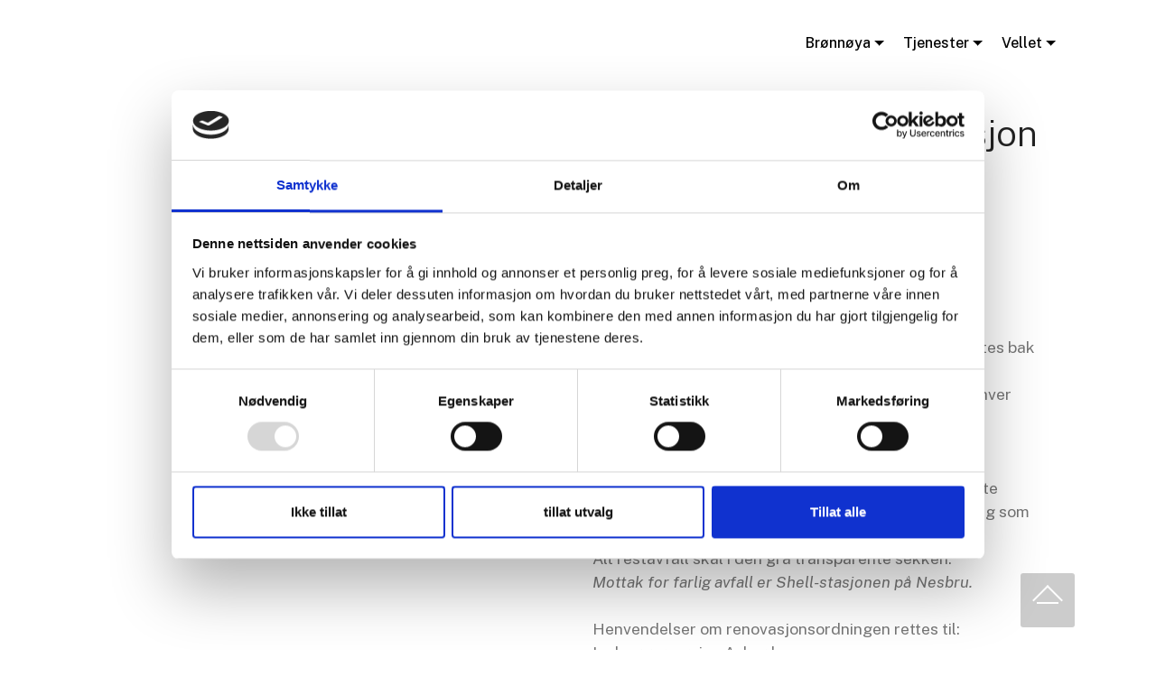

--- FILE ---
content_type: text/html
request_url: http://www.bronnoya.no/renovasjon.html
body_size: 4144
content:
<!DOCTYPE html>
<html lang="nb"   lang="no">
<head>
  
  <meta charset="UTF-8">
  <meta http-equiv="X-UA-Compatible" content="IE=edge">
  
  <meta name="twitter:card" content="summary_large_image"/>
  <meta name="twitter:image:src" content="assets/images/renovasjon-meta.jpg">
  <meta property="og:image" content="assets/images/renovasjon-meta.jpg">
  <meta name="twitter:title" content="Renovasjon">
  <meta name="viewport" content="width=device-width, initial-scale=1, minimum-scale=1">
  <link rel="shortcut icon" href="assets/images/logo.svg" type="image/x-icon">
  <meta name="description" content="Informasjon om renovasjon på Brønnøya">
  
  
  <title>Renovasjon</title>
  <link rel="stylesheet" href="assets/font-awesome-brands/../css/fontawesome.min.css">
  <link rel="stylesheet" href="assets/font-awesome-brands/css/brands.min.css">
  <link rel="stylesheet" href="assets/web/assets/mobirise-icons/mobirise-icons.css">
  <link rel="stylesheet" href="assets/bootstrap/css/bootstrap.min.css">
  <link rel="stylesheet" href="assets/bootstrap/css/bootstrap-grid.min.css">
  <link rel="stylesheet" href="assets/bootstrap/css/bootstrap-reboot.min.css">
  <link rel="stylesheet" href="assets/tether/tether.min.css">
  <link rel="stylesheet" href="assets/animatecss/animate.min.css">
  <link rel="stylesheet" href="assets/popup-overlay-plugin/style.css">
  <link rel="stylesheet" href="assets/dropdown/css/style.css">
  <link rel="stylesheet" href="assets/socicon/css/styles.css">
  <link rel="stylesheet" href="assets/theme/css/style.css">
  <link rel="preload" href="https://fonts.googleapis.com/css?family=Public+Sans:100,200,300,400,500,600,700,800,900,100i,200i,300i,400i,500i,600i,700i,800i,900i&display=swap" as="style" onload="this.onload=null;this.rel='stylesheet'">
  <noscript><link rel="stylesheet" href="https://fonts.googleapis.com/css?family=Public+Sans:100,200,300,400,500,600,700,800,900,100i,200i,300i,400i,500i,600i,700i,800i,900i&display=swap"></noscript>
  <link rel="preload" as="style" href="assets/mobirise/css/mbr-additional.css?v=4tGcGW"><link rel="stylesheet" href="assets/mobirise/css/mbr-additional.css?v=4tGcGW" type="text/css">

  
  <script id="Cookiebot" src="https://consent.cookiebot.com/uc.js" data-cbid="be703d8d-0555-4494-bf06-2408d7def377" data-blockingmode="auto" type="text/javascript"></script>
<script async src="https://cse.google.com/cse.js?
cx=e86a7ab92e42a9e6e"></script>
<style>
@import url('https://fonts.googleapis.com/css2?family=Noto+Sans&display=swap');
</style>
  

</head>
<body>

<!-- Analytics -->
<!-- Global site tag (gtag.js) - Google Analytics -->
<script async="" src="https://www.googletagmanager.com/gtag/js?id=UA-122604024-1"></script>
<script>
  window.dataLayer = window.dataLayer || [];
  function gtag(){dataLayer.push(arguments);}
  gtag('js', new Date());

  gtag('config', 'UA-122604024-1');
</script>
<!-- /Analytics -->


  
  <section class="menu cid-uHp9kw5msZ" once="menu" id="menu1-nv">

    

    <nav class="navbar navbar-expand beta-menu navbar-dropdown align-items-center navbar-fixed-top navbar-toggleable-sm">
        <button class="navbar-toggler navbar-toggler-right" type="button" data-toggle="collapse" data-target="#navbarSupportedContent" aria-controls="navbarSupportedContent" aria-expanded="false" aria-label="Toggle navigation">
            <div class="hamburger">
                <span></span>
                <span></span>
                <span></span>
                <span></span>
            </div>
        </button>
        <div class="menu-logo">
            <div class="navbar-brand">
                <span class="navbar-logo">
                    <a href="index.html">
                         <img src="[data-uri]" alt="" title="" style="height: 5rem;" loading="lazy" class="lazyload" data-src="assets/images/logo.svg">
                    </a>
                </span>
               
                
            </div>
        </div>
            
        <div class="collapse navbar-collapse" id="navbarSupportedContent">
            <ul class="navbar-nav nav-dropdown nav-right" data-app-modern-menu="true"><li class="nav-item dropdown">
                    <a class="nav-link link text-black dropdown-toggle display-4" href="https://.com" data-toggle="dropdown-submenu" aria-expanded="false">Brønnøya</a>
                        <div class="dropdown-menu">
                            <a class="text-black dropdown-item display-4" href="om_bronnoya.html" aria-expanded="false">Om Brønnøya</a>
                            <a class="text-black dropdown-item display-4" href="skjotsel.html" aria-expanded="false">Skjøtsel</a>
                            <a class="text-black dropdown-item display-4" href="https://tavla.beta.entur.no/w1CiSSycukRSO6p4ksJd">Bussruter</a>
                            <a class="text-black dropdown-item text-primary display-4" href="parkering.html" aria-expanded="false">Parkering</a>
                            <a class="text-black dropdown-item display-4" href="kabelfergen.html" aria-expanded="false">Kabelfergen</a>
                            <a class="text-black dropdown-item text-primary display-4" href="3DKart.html" aria-expanded="false">Interaktivt kart</a>
                            </div>
                </li><li class="nav-item dropdown"><a class="nav-link link text-black dropdown-toggle display-4" href="https://.com" aria-expanded="false" data-toggle="dropdown-submenu">Tjenester</a>
                        <div class="dropdown-menu">
                            <a class="text-black dropdown-item display-4" href="velhuset.html" aria-expanded="false">Velhuset</a>
                            <a class="text-black dropdown-item display-4" href="baatforeninger.html" aria-expanded="false">Båtforeninger</a>
                            <a class="text-black dropdown-item display-4" href="hjertestarter.html" aria-expanded="false">Hjertestarter</a>
                            <a class="text-black dropdown-item display-4" href="beredskapsplan.html" aria-expanded="false">Beredskapskart</a>
                            <a class="text-black dropdown-item display-4" href="nyttig_info.html" aria-expanded="false">Nyttig informasjon</a>
                </div></li><li class="nav-item dropdown"><a class="nav-link link text-black dropdown-toggle display-4" href="bronnoya_vel.html" aria-expanded="false" data-toggle="dropdown-submenu">Vellet</a>
                        <div class="dropdown-menu"><a class="text-black dropdown-item display-4" href="bronnoya_vel.html" aria-expanded="false">Brønnøya Vel</a>
                        <a class="text-black dropdown-item display-4" href="bronnoya_vel.html#BV_styret" aria-expanded="false">Styret</a>
                        <a class="text-black dropdown-item display-4" href="bronnoya_vel.html#kvk" aria-expanded="false">KVK</a>
                        <a class="text-black dropdown-item display-4" href="bronnoya_vel.html#dokumenter" aria-expanded="false">Dokumenter</a>
                        <a class="text-black dropdown-item display-4" href="velnytt.html" aria-expanded="false">Velnytt</a>
                        <a class="text-black dropdown-item text-primary display-4" href="bronnoya_vel.html#henvendelser" aria-expanded="false">Forespørsler</a>
                        <a class="text-black dropdown-item text-primary display-4" href="timeliste_dugnad.html" aria-expanded="false">Timeliste Dugnad</a>
                        </div></li><li class="nav-item"><a class="nav-link link text-black display-4" href="bronnoya_vel.html" aria-expanded="false"></a></li></ul>
            
        </div>
    </nav>
</section>

<section class="features11 cid-t5DG5epNdc" id="features11-i6">

    

    

    <div class="container">   
        <div class="col-md-12">
            <div class="media-container-row">
                <div class="mbr-figure m-auto" style="width: 50%;">
                    <img src="[data-uri]" alt="" title="" loading="lazy" class="lazyload" data-src="assets/images/mbr-952x536.webp">
                </div>
                <div class=" align-left aside-content">
                    <h2 class="mbr-title pt-2 mbr-fonts-style display-2">Søppeltømming/renovasjon</h2>
                    <div class="mbr-section-text">
                        <p class="mbr-text mb-5 pt-3 mbr-light mbr-fonts-style display-5"></p>
                    </div>

                    <div class="block-content">
                        <div class="card p-3 pr-3">
                            <div class="media">
                                <div class=" align-self-center card-img pb-3">
                                    <span class="mbri-extension mbr-iconfont"></span>
                                </div>     
                                <div class="media-body">
                                    <h4 class="card-title mbr-fonts-style display-7">
                                        Asker kommune</h4>
                                </div>
                            </div>                

                            <div class="card-box">
                                <p class="block-text mbr-fonts-style display-7">Sommerrenovasjonen varer fra&nbsp;<strong>15.04 til 15.10.
</strong><br>Nye ruller med  søppelsekker og plastsekker kan hentes bak beredskapsbua ved kabelfergen/brua.&nbsp;<br>Sekker for papir og plastemballasje kan settes frem hver mandag (morgen).
<br>Asker kommune oppfordrer alle til å foreta en god kildesortering.
<br>Det er kun plastemballasje som skal i den transparente sekken merket med plast og papir/papp/drikkekartong som skal i den oransje sekken.
<br>Alt restavfall skal i den grå&nbsp;transparente sekken.
<br><em>Mottak for farlig avfall er Shell-stasjonen på Nesbru.
</em><br> 
<br>Henvendelser om renovasjonsordningen rettes til: <br>Innbyggerservice&nbsp;Asker kommune
<br>Telefon:&nbsp;<a href="tel:66700000" class="text-primary">66 70 00 00</a>&nbsp;<br></p>
                            </div>
                        </div>

                        <div class="card p-3 pr-3">
                            <div class="media">
                                <div class="align-self-center card-img pb-3">
                                    <span class="mbr-iconfont fab fa-fw fa-pagelines"></span>
                                </div>     
                                <div class="media-body">
                                    <h4 class="card-title mbr-fonts-style display-7">
                                        Søppelaksjonen</h4>
                                </div>
                            </div>                

                            <div class="card-box">
                                <p class="block-text mbr-fonts-style display-7">En gang i året gjennomføres en søppelaksjon, hvor alt avfall som velmedlemmer ikke ønsker å frakte av øya selv eller som ikke kan kastes gjennom ordinær søppeltømming.&nbsp;<br>Søppelaksjonen foregår en fredag innenfor de to første ukene i august, så sommergjestene skal få god tid til å sortere og legge frem avfallet sitt.&nbsp;<br>Det gis ingen pris på forhånd, så det oppfordres til å være tilstede når avfallet blir hentet.<br>Dette er en frivillig aksjon hvor alt overskudd går til veldedige formål.<br>Søppelaksjonen er registrert i frivillighetsregisteret.&nbsp;<br><br></p>
                            </div>
                        </div>
                    </div>
                </div>
            </div>
        </div> 
    </div>          
</section>

<section once="" class="cid-qU7dLqLsIc" id="footer7-i4">

    

    

    <div class="container">
        <div class="media-container-row align-center mbr-white">
            <div class="row row-links">
                <ul class="foot-menu">
                    
                    
                    
                    
                    
                <li class="foot-menu-item mbr-fonts-style display-7">
                        <a class="text-white mbr-bold" href="om_bronnoya.html" target="_blank" style="font-weight: normal;">Om Brønnøya</a></li><li class="foot-menu-item mbr-fonts-style display-7"><a href="buss_og_togruter.html" class="text-white text-primary">Transport</a></li><li class="foot-menu-item mbr-fonts-style display-7">
                        <a class="text-white mbr-bold" href="bronnoya_vel.html" target="_blank" style="font-weight: normal;">Brønnøya Vel</a></li><li class="foot-menu-item mbr-fonts-style display-7"><a href="varsling.html" class="text-white">Varsling</a></li><li class="foot-menu-item mbr-fonts-style display-7"><a href="mailto:admin@bronnoya.no" class="text-white">Kontakt</a></li></ul>
            </div>
            <div class="row social-row">
                <div class="social-list align-right pb-2">
                    
                    
                    
                    
                    
                    
                <div class="soc-item">
                        <a href="https://www.instagram.com/bronnoyavel/" target="_blank">
                            <span class="mbr-iconfont mbr-iconfont-social socicon-instagram socicon"></span>
                        </a>
                    </div><div class="soc-item">
                        <a href="https://www.facebook.com/groups/117248091682539/" target="_blank">
                            <span class="mbr-iconfont mbr-iconfont-social socicon-facebook socicon"></span>
                        </a>
                    </div></div>
            </div>
            <div class="row row-copirayt">
                <p class="mbr-text mb-0 mbr-fonts-style mbr-white align-center display-7">
                    © Copyright 2025 Brønnøya Vel<br>Brønnøya Vel, Velhusveien 9, 1397  NESØYA
<br><a href="https://w2.brreg.no/enhet/sok/detalj.jsp?orgnr=991983031" class="text-white text-primary">Org.nr. 991 983 031</a><br>epost: <a href="mailto:admin@bronnoya.no" class="text-white">admin@bronnoya.no</a><br></p>
            </div>
        </div>
    </div>
</section>


<script src="assets/popper/popper.min.js"></script>
  <script src="assets/web/assets/jquery/jquery.min.js"></script>
  <script src="assets/bootstrap/js/bootstrap.min.js"></script>
  <script src="assets/tether/tether.min.js"></script>
  <script src="assets/smoothscroll/smooth-scroll.js"></script>
  <script src="assets/viewportchecker/jquery.viewportchecker.js"></script>
  <script src="assets/dropdown/js/nav-dropdown.js"></script>
  <script src="assets/dropdown/js/navbar-dropdown.js"></script>
  <script src="assets/touchswipe/jquery.touch-swipe.min.js"></script>
  <script src="assets/theme/js/script.js"></script>
  
  
  
 <div id="scrollToTop" class="scrollToTop mbr-arrow-up"><a style="text-align: center;"><i class="mbr-arrow-up-icon mbr-arrow-up-icon-cm cm-icon cm-icon-smallarrow-up"></i></a></div>
    <input name="animation" type="hidden">
  <script>"use strict";if("loading"in HTMLImageElement.prototype){document.querySelectorAll('img[loading="lazy"]').forEach(e=>{e.src=e.dataset.src;if(e.getAttribute("style")){e.setAttribute("data-temp-style",e.getAttribute("style"))};if(e.getAttribute("data-aspectratio")){e.style.paddingTop=100*e.getAttribute("data-aspectratio")+"%";e.style.height=0;}e.onload=function(){if(e.getAttribute("data-temp-style")){e.setAttribute("style", e.getAttribute("data-temp-style"))}else{e.removeAttribute("style")};e.removeAttribute("data-temp-style")}})}else{const e=document.createElement("script");e.src="https://cdnjs.cloudflare.com/ajax/libs/lazysizes/5.1.2/lazysizes.min.js";document.body.appendChild(e)}</script>
<script src="assets/witsec-mailform/mailform.js"></script>

</body>
</html>

--- FILE ---
content_type: text/css
request_url: http://www.bronnoya.no/assets/mobirise/css/mbr-additional.css?v=4tGcGW
body_size: 16671
content:
body {
  font-family: Rubik;
}
.display-1 {
  font-family: 'Public Sans', sans-serif;
  font-size: 4.25rem;
  font-display: swap;
}
.display-1 > .mbr-iconfont {
  font-size: 6.8rem;
}
.display-2 {
  font-family: 'Public Sans', sans-serif;
  font-size: 2.5rem;
  font-display: swap;
}
.display-2 > .mbr-iconfont {
  font-size: 4rem;
}
.display-4 {
  font-family: 'Public Sans', sans-serif;
  font-size: 1rem;
  font-display: swap;
}
.display-4 > .mbr-iconfont {
  font-size: 1.6rem;
}
.display-5 {
  font-family: 'Public Sans', sans-serif;
  font-size: 1.4rem;
  font-display: swap;
}
.display-5 > .mbr-iconfont {
  font-size: 2.24rem;
}
.display-7 {
  font-family: 'Public Sans', sans-serif;
  font-size: 1.1rem;
  font-display: swap;
}
.display-7 > .mbr-iconfont {
  font-size: 1.76rem;
}
/* ---- Fluid typography for mobile devices ---- */
/* 1.4 - font scale ratio ( bootstrap == 1.42857 ) */
/* 100vw - current viewport width */
/* (48 - 20)  48 == 48rem == 768px, 20 == 20rem == 320px(minimal supported viewport) */
/* 0.65 - min scale variable, may vary */
@media (max-width: 768px) {
  .display-1 {
    font-size: 3.4rem;
    font-size: calc( 2.1374999999999997rem + (4.25 - 2.1374999999999997) * ((100vw - 20rem) / (48 - 20)));
    line-height: calc( 1.4 * (2.1374999999999997rem + (4.25 - 2.1374999999999997) * ((100vw - 20rem) / (48 - 20))));
  }
  .display-2 {
    font-size: 2rem;
    font-size: calc( 1.525rem + (2.5 - 1.525) * ((100vw - 20rem) / (48 - 20)));
    line-height: calc( 1.4 * (1.525rem + (2.5 - 1.525) * ((100vw - 20rem) / (48 - 20))));
  }
  .display-4 {
    font-size: 0.8rem;
    font-size: calc( 1rem + (1 - 1) * ((100vw - 20rem) / (48 - 20)));
    line-height: calc( 1.4 * (1rem + (1 - 1) * ((100vw - 20rem) / (48 - 20))));
  }
  .display-5 {
    font-size: 1.12rem;
    font-size: calc( 1.14rem + (1.4 - 1.14) * ((100vw - 20rem) / (48 - 20)));
    line-height: calc( 1.4 * (1.14rem + (1.4 - 1.14) * ((100vw - 20rem) / (48 - 20))));
  }
}
/* Buttons */
.btn {
  padding: 1rem 3rem;
  border-radius: 3px;
}
.btn-sm {
  padding: 0.6rem 1.5rem;
  border-radius: 3px;
}
.btn-md {
  padding: 1rem 3rem;
  border-radius: 3px;
}
.btn-lg {
  padding: 1.2rem 3.2rem;
  border-radius: 3px;
}
.bg-primary {
  background-color: #767676 !important;
}
.bg-success {
  background-color: #f9f295 !important;
}
.bg-info {
  background-color: #82786e !important;
}
.bg-warning {
  background-color: #c1c1c1 !important;
}
.bg-danger {
  background-color: #b1a374 !important;
}
.btn-primary,
.btn-primary:active {
  background-color: #767676 !important;
  border-color: #767676 !important;
  color: #ffffff !important;
}
.btn-primary:hover,
.btn-primary:focus,
.btn-primary.focus,
.btn-primary.active {
  color: #ffffff !important;
  background-color: #505050 !important;
  border-color: #505050 !important;
}
.btn-primary.disabled,
.btn-primary:disabled {
  color: #ffffff !important;
  background-color: #505050 !important;
  border-color: #505050 !important;
}
.btn-secondary,
.btn-secondary:active {
  background-color: #ff3366 !important;
  border-color: #ff3366 !important;
  color: #ffffff !important;
}
.btn-secondary:hover,
.btn-secondary:focus,
.btn-secondary.focus,
.btn-secondary.active {
  color: #ffffff !important;
  background-color: #e50039 !important;
  border-color: #e50039 !important;
}
.btn-secondary.disabled,
.btn-secondary:disabled {
  color: #ffffff !important;
  background-color: #e50039 !important;
  border-color: #e50039 !important;
}
.btn-info,
.btn-info:active {
  background-color: #82786e !important;
  border-color: #82786e !important;
  color: #ffffff !important;
}
.btn-info:hover,
.btn-info:focus,
.btn-info.focus,
.btn-info.active {
  color: #ffffff !important;
  background-color: #59524b !important;
  border-color: #59524b !important;
}
.btn-info.disabled,
.btn-info:disabled {
  color: #ffffff !important;
  background-color: #59524b !important;
  border-color: #59524b !important;
}
.btn-success,
.btn-success:active {
  background-color: #f9f295 !important;
  border-color: #f9f295 !important;
  color: #877e08 !important;
}
.btn-success:hover,
.btn-success:focus,
.btn-success.focus,
.btn-success.active {
  color: #877e08 !important;
  background-color: #f5e94d !important;
  border-color: #f5e94d !important;
}
.btn-success.disabled,
.btn-success:disabled {
  color: #877e08 !important;
  background-color: #f5e94d !important;
  border-color: #f5e94d !important;
}
.btn-warning,
.btn-warning:active {
  background-color: #c1c1c1 !important;
  border-color: #c1c1c1 !important;
  color: #ffffff !important;
}
.btn-warning:hover,
.btn-warning:focus,
.btn-warning.focus,
.btn-warning.active {
  color: #ffffff !important;
  background-color: #9b9b9b !important;
  border-color: #9b9b9b !important;
}
.btn-warning.disabled,
.btn-warning:disabled {
  color: #ffffff !important;
  background-color: #9b9b9b !important;
  border-color: #9b9b9b !important;
}
.btn-danger,
.btn-danger:active {
  background-color: #b1a374 !important;
  border-color: #b1a374 !important;
  color: #ffffff !important;
}
.btn-danger:hover,
.btn-danger:focus,
.btn-danger.focus,
.btn-danger.active {
  color: #ffffff !important;
  background-color: #8b7d4e !important;
  border-color: #8b7d4e !important;
}
.btn-danger.disabled,
.btn-danger:disabled {
  color: #ffffff !important;
  background-color: #8b7d4e !important;
  border-color: #8b7d4e !important;
}
.btn-white {
  color: #333333 !important;
}
.btn-white,
.btn-white:active {
  background-color: #ffffff !important;
  border-color: #ffffff !important;
  color: #808080 !important;
}
.btn-white:hover,
.btn-white:focus,
.btn-white.focus,
.btn-white.active {
  color: #808080 !important;
  background-color: #d9d9d9 !important;
  border-color: #d9d9d9 !important;
}
.btn-white.disabled,
.btn-white:disabled {
  color: #808080 !important;
  background-color: #d9d9d9 !important;
  border-color: #d9d9d9 !important;
}
.btn-black,
.btn-black:active {
  background-color: #333333 !important;
  border-color: #333333 !important;
  color: #ffffff !important;
}
.btn-black:hover,
.btn-black:focus,
.btn-black.focus,
.btn-black.active {
  color: #ffffff !important;
  background-color: #0d0d0d !important;
  border-color: #0d0d0d !important;
}
.btn-black.disabled,
.btn-black:disabled {
  color: #ffffff !important;
  background-color: #0d0d0d !important;
  border-color: #0d0d0d !important;
}
.btn-primary-outline,
.btn-primary-outline:active {
  background: none;
  border-color: #434343;
  color: #434343;
}
.btn-primary-outline:hover,
.btn-primary-outline:focus,
.btn-primary-outline.focus,
.btn-primary-outline.active {
  color: #ffffff;
  background-color: #767676;
  border-color: #767676;
}
.btn-primary-outline.disabled,
.btn-primary-outline:disabled {
  color: #ffffff !important;
  background-color: #767676 !important;
  border-color: #767676 !important;
}
.btn-secondary-outline,
.btn-secondary-outline:active {
  background: none;
  border-color: #cc0033;
  color: #cc0033;
}
.btn-secondary-outline:hover,
.btn-secondary-outline:focus,
.btn-secondary-outline.focus,
.btn-secondary-outline.active {
  color: #ffffff;
  background-color: #ff3366;
  border-color: #ff3366;
}
.btn-secondary-outline.disabled,
.btn-secondary-outline:disabled {
  color: #ffffff !important;
  background-color: #ff3366 !important;
  border-color: #ff3366 !important;
}
.btn-info-outline,
.btn-info-outline:active {
  background: none;
  border-color: #4b453f;
  color: #4b453f;
}
.btn-info-outline:hover,
.btn-info-outline:focus,
.btn-info-outline.focus,
.btn-info-outline.active {
  color: #ffffff;
  background-color: #82786e;
  border-color: #82786e;
}
.btn-info-outline.disabled,
.btn-info-outline:disabled {
  color: #ffffff !important;
  background-color: #82786e !important;
  border-color: #82786e !important;
}
.btn-success-outline,
.btn-success-outline:active {
  background: none;
  border-color: #f4e634;
  color: #f4e634;
}
.btn-success-outline:hover,
.btn-success-outline:focus,
.btn-success-outline.focus,
.btn-success-outline.active {
  color: #877e08;
  background-color: #f9f295;
  border-color: #f9f295;
}
.btn-success-outline.disabled,
.btn-success-outline:disabled {
  color: #877e08 !important;
  background-color: #f9f295 !important;
  border-color: #f9f295 !important;
}
.btn-warning-outline,
.btn-warning-outline:active {
  background: none;
  border-color: #8e8e8e;
  color: #8e8e8e;
}
.btn-warning-outline:hover,
.btn-warning-outline:focus,
.btn-warning-outline.focus,
.btn-warning-outline.active {
  color: #ffffff;
  background-color: #c1c1c1;
  border-color: #c1c1c1;
}
.btn-warning-outline.disabled,
.btn-warning-outline:disabled {
  color: #ffffff !important;
  background-color: #c1c1c1 !important;
  border-color: #c1c1c1 !important;
}
.btn-danger-outline,
.btn-danger-outline:active {
  background: none;
  border-color: #7a6e45;
  color: #7a6e45;
}
.btn-danger-outline:hover,
.btn-danger-outline:focus,
.btn-danger-outline.focus,
.btn-danger-outline.active {
  color: #ffffff;
  background-color: #b1a374;
  border-color: #b1a374;
}
.btn-danger-outline.disabled,
.btn-danger-outline:disabled {
  color: #ffffff !important;
  background-color: #b1a374 !important;
  border-color: #b1a374 !important;
}
.btn-black-outline,
.btn-black-outline:active {
  background: none;
  border-color: #000000;
  color: #000000;
}
.btn-black-outline:hover,
.btn-black-outline:focus,
.btn-black-outline.focus,
.btn-black-outline.active {
  color: #ffffff;
  background-color: #333333;
  border-color: #333333;
}
.btn-black-outline.disabled,
.btn-black-outline:disabled {
  color: #ffffff !important;
  background-color: #333333 !important;
  border-color: #333333 !important;
}
.btn-white-outline,
.btn-white-outline:active,
.btn-white-outline.active {
  background: none;
  border-color: #ffffff;
  color: #ffffff;
}
.btn-white-outline:hover,
.btn-white-outline:focus,
.btn-white-outline.focus {
  color: #333333;
  background-color: #ffffff;
  border-color: #ffffff;
}
.text-primary {
  color: #767676 !important;
}
.text-secondary {
  color: #ff3366 !important;
}
.text-success {
  color: #f9f295 !important;
}
.text-info {
  color: #82786e !important;
}
.text-warning {
  color: #c1c1c1 !important;
}
.text-danger {
  color: #b1a374 !important;
}
.text-white {
  color: #ffffff !important;
}
.text-black {
  color: #000000 !important;
}
a.text-primary:hover,
a.text-primary:focus {
  color: #434343 !important;
}
a.text-secondary:hover,
a.text-secondary:focus {
  color: #cc0033 !important;
}
a.text-success:hover,
a.text-success:focus {
  color: #f4e634 !important;
}
a.text-info:hover,
a.text-info:focus {
  color: #4b453f !important;
}
a.text-warning:hover,
a.text-warning:focus {
  color: #8e8e8e !important;
}
a.text-danger:hover,
a.text-danger:focus {
  color: #7a6e45 !important;
}
a.text-white:hover,
a.text-white:focus {
  color: #b3b3b3 !important;
}
a.text-black:hover,
a.text-black:focus {
  color: #4d4d4d !important;
}
.alert-success {
  background-color: #70c770;
}
.alert-info {
  background-color: #82786e;
}
.alert-warning {
  background-color: #c1c1c1;
}
.alert-danger {
  background-color: #b1a374;
}
.mbr-section-btn a.btn:not(.btn-form):hover,
.mbr-section-btn a.btn:not(.btn-form):focus {
  box-shadow: none !important;
}
.mbr-gallery-filter li.active .btn {
  background-color: #767676;
  border-color: #767676;
  color: #ffffff;
}
.mbr-gallery-filter li.active .btn:focus {
  box-shadow: none;
}
a,
a:hover {
  color: #767676;
}
.mbr-plan-header.bg-primary .mbr-plan-subtitle,
.mbr-plan-header.bg-primary .mbr-plan-price-desc {
  color: #b6b6b6;
}
.mbr-plan-header.bg-success .mbr-plan-subtitle,
.mbr-plan-header.bg-success .mbr-plan-price-desc {
  color: #ffffff;
}
.mbr-plan-header.bg-info .mbr-plan-subtitle,
.mbr-plan-header.bg-info .mbr-plan-price-desc {
  color: #beb8b2;
}
.mbr-plan-header.bg-warning .mbr-plan-subtitle,
.mbr-plan-header.bg-warning .mbr-plan-price-desc {
  color: #ffffff;
}
.mbr-plan-header.bg-danger .mbr-plan-subtitle,
.mbr-plan-header.bg-danger .mbr-plan-price-desc {
  color: #dfd9c6;
}
/* Scroll to top button*/
.form-control {
  font-family: 'Public Sans', sans-serif;
  font-size: 1.1rem;
  font-display: swap;
}
.form-control > .mbr-iconfont {
  font-size: 1.76rem;
}
blockquote {
  border-color: #767676;
}
/* Forms */
.mbr-form .btn {
  margin: .4rem 0;
}
@media (max-width: 767px) {
  .btn {
    font-size: .75rem !important;
  }
  .btn .mbr-iconfont {
    font-size: 1rem !important;
  }
}
/* Footer */
.mbr-footer-content li::before,
.mbr-footer .mbr-contacts li::before {
  background: #767676;
}
.mbr-footer-content li a:hover,
.mbr-footer .mbr-contacts li a:hover {
  color: #767676;
}
/* Headers*/
@media screen and (-ms-high-contrast: active), (-ms-high-contrast: none) {
  .card-wrapper {
    flex: auto !important;
  }
}
.jq-selectbox li:hover,
.jq-selectbox li.selected {
  background-color: #767676;
  color: #ffffff;
}
.jq-selectbox .jq-selectbox__trigger-arrow,
.jq-number__spin.minus:after,
.jq-number__spin.plus:after {
  transition: 0.4s;
  border-top-color: currentColor;
  border-bottom-color: currentColor;
}
.jq-selectbox:hover .jq-selectbox__trigger-arrow,
.jq-number__spin.minus:hover:after,
.jq-number__spin.plus:hover:after {
  border-top-color: #767676;
  border-bottom-color: #767676;
}
.xdsoft_datetimepicker .xdsoft_calendar td.xdsoft_default,
.xdsoft_datetimepicker .xdsoft_calendar td.xdsoft_current,
.xdsoft_datetimepicker .xdsoft_timepicker .xdsoft_time_box > div > div.xdsoft_current {
  color: #ffffff !important;
  background-color: #767676 !important;
  box-shadow: none !important;
}
.xdsoft_datetimepicker .xdsoft_calendar td:hover,
.xdsoft_datetimepicker .xdsoft_timepicker .xdsoft_time_box > div > div:hover {
  color: #ffffff !important;
  background: #ff3366 !important;
  box-shadow: none !important;
}
.lazy-bg {
  background-image: none !important;
}
.lazy-placeholder:not(section),
.lazy-none {
  display: block;
  position: relative;
  padding-bottom: 56.25%;
}
iframe.lazy-placeholder,
.lazy-placeholder:after {
  content: '';
  position: absolute;
  width: 100px;
  height: 100px;
  background: transparent no-repeat center;
  background-size: contain;
  top: 50%;
  left: 50%;
  transform: translateX(-50%) translateY(-50%);
  background-image: url("data:image/svg+xml;charset=UTF-8,%3csvg width='32' height='32' viewBox='0 0 64 64' xmlns='http://www.w3.org/2000/svg' stroke='%23767676' %3e%3cg fill='none' fill-rule='evenodd'%3e%3cg transform='translate(16 16)' stroke-width='2'%3e%3ccircle stroke-opacity='.5' cx='16' cy='16' r='16'/%3e%3cpath d='M32 16c0-9.94-8.06-16-16-16'%3e%3canimateTransform attributeName='transform' type='rotate' from='0 16 16' to='360 16 16' dur='1s' repeatCount='indefinite'/%3e%3c/path%3e%3c/g%3e%3c/g%3e%3c/svg%3e");
}
section.lazy-placeholder:after {
  opacity: 0.3;
}
.cid-uHp9kw5msZ .navbar {
  padding: .5rem 0;
  background: #ffffff;
  transition: none;
  min-height: 77px;
}
.cid-uHp9kw5msZ .navbar-dropdown.bg-color.transparent.opened {
  background: #ffffff;
}
.cid-uHp9kw5msZ a {
  font-style: normal;
}
.cid-uHp9kw5msZ .nav-item span {
  padding-right: 0.4em;
  line-height: 0.5em;
  vertical-align: text-bottom;
  position: relative;
  text-decoration: none;
}
.cid-uHp9kw5msZ .nav-item a {
  display: flex;
  align-items: center;
  justify-content: center;
  padding: 0.7rem 0 !important;
  margin: 0rem .65rem !important;
}
.cid-uHp9kw5msZ .nav-item:focus,
.cid-uHp9kw5msZ .nav-link:focus {
  outline: none;
}
.cid-uHp9kw5msZ .btn {
  padding: 0.4rem 1.5rem;
  display: inline-flex;
  align-items: center;
}
.cid-uHp9kw5msZ .btn .mbr-iconfont {
  font-size: 1.6rem;
}
.cid-uHp9kw5msZ .menu-logo {
  margin-right: auto;
}
.cid-uHp9kw5msZ .menu-logo .navbar-brand {
  display: flex;
  margin-left: 5rem;
  padding: 0;
  transition: padding .2s;
  min-height: 3.8rem;
  align-items: center;
}
.cid-uHp9kw5msZ .menu-logo .navbar-brand .navbar-caption-wrap {
  display: -webkit-flex;
  -webkit-align-items: center;
  align-items: center;
  word-break: break-word;
  min-width: 7rem;
  margin: .3rem 0;
}
.cid-uHp9kw5msZ .menu-logo .navbar-brand .navbar-caption-wrap .navbar-caption {
  line-height: 1.2rem !important;
  padding-right: 2rem;
}
.cid-uHp9kw5msZ .menu-logo .navbar-brand .navbar-logo {
  font-size: 4rem;
  transition: font-size 0.25s;
}
.cid-uHp9kw5msZ .menu-logo .navbar-brand .navbar-logo img {
  display: flex;
}
.cid-uHp9kw5msZ .menu-logo .navbar-brand .navbar-logo .mbr-iconfont {
  transition: font-size 0.25s;
}
.cid-uHp9kw5msZ .navbar-toggleable-sm .navbar-collapse {
  justify-content: flex-end;
  -webkit-justify-content: flex-end;
  padding-right: 5rem;
  width: auto;
}
.cid-uHp9kw5msZ .navbar-toggleable-sm .navbar-collapse .navbar-nav {
  flex-wrap: wrap;
  -webkit-flex-wrap: wrap;
  padding-left: 0;
}
.cid-uHp9kw5msZ .navbar-toggleable-sm .navbar-collapse .navbar-nav .nav-item {
  -webkit-align-self: center;
  align-self: center;
}
.cid-uHp9kw5msZ .navbar-toggleable-sm .navbar-collapse .navbar-buttons {
  padding-left: 0;
  padding-bottom: 0;
}
.cid-uHp9kw5msZ .dropdown .dropdown-menu {
  background: #ffffff;
  display: none;
  position: absolute;
  min-width: 5rem;
  padding-top: 1.4rem;
  padding-bottom: 1.4rem;
  text-align: left;
}
.cid-uHp9kw5msZ .dropdown .dropdown-menu .dropdown-item {
  width: auto;
  padding: 0.235em 1.5385em 0.235em 1.5385em !important;
}
.cid-uHp9kw5msZ .dropdown .dropdown-menu .dropdown-item::after {
  right: 0.5rem;
}
.cid-uHp9kw5msZ .dropdown .dropdown-menu .dropdown-submenu {
  margin: 0;
}
.cid-uHp9kw5msZ .dropdown.open > .dropdown-menu {
  display: block;
}
.cid-uHp9kw5msZ .navbar-toggleable-sm.opened:after {
  position: absolute;
  width: 100vw;
  height: 100vh;
  content: '';
  background-color: rgba(0, 0, 0, 0.1);
  left: 0;
  bottom: 0;
  transform: translateY(100%);
  -webkit-transform: translateY(100%);
  z-index: 1000;
}
.cid-uHp9kw5msZ .navbar.navbar-short {
  min-height: 60px;
  transition: all .2s;
}
.cid-uHp9kw5msZ .navbar.navbar-short .navbar-toggler-right {
  top: 20px;
}
.cid-uHp9kw5msZ .navbar.navbar-short .navbar-logo a {
  font-size: 2.5rem !important;
  line-height: 2.5rem;
  transition: font-size 0.25s;
}
.cid-uHp9kw5msZ .navbar.navbar-short .navbar-logo a .mbr-iconfont {
  font-size: 2.5rem !important;
}
.cid-uHp9kw5msZ .navbar.navbar-short .navbar-logo a img {
  height: 3rem !important;
}
.cid-uHp9kw5msZ .navbar.navbar-short .navbar-brand {
  min-height: 3rem;
}
.cid-uHp9kw5msZ button.navbar-toggler {
  width: 31px;
  height: 18px;
  cursor: pointer;
  transition: all .2s;
  top: 1.5rem;
  right: 1rem;
}
.cid-uHp9kw5msZ button.navbar-toggler:focus {
  outline: none;
}
.cid-uHp9kw5msZ button.navbar-toggler .hamburger span {
  position: absolute;
  right: 0;
  width: 30px;
  height: 2px;
  border-right: 5px;
  background-color: #232323;
}
.cid-uHp9kw5msZ button.navbar-toggler .hamburger span:nth-child(1) {
  top: 0;
  transition: all .2s;
}
.cid-uHp9kw5msZ button.navbar-toggler .hamburger span:nth-child(2) {
  top: 8px;
  transition: all .15s;
}
.cid-uHp9kw5msZ button.navbar-toggler .hamburger span:nth-child(3) {
  top: 8px;
  transition: all .15s;
}
.cid-uHp9kw5msZ button.navbar-toggler .hamburger span:nth-child(4) {
  top: 16px;
  transition: all .2s;
}
.cid-uHp9kw5msZ nav.opened .hamburger span:nth-child(1) {
  top: 8px;
  width: 0;
  opacity: 0;
  right: 50%;
  transition: all .2s;
}
.cid-uHp9kw5msZ nav.opened .hamburger span:nth-child(2) {
  -webkit-transform: rotate(45deg);
  transform: rotate(45deg);
  transition: all .25s;
}
.cid-uHp9kw5msZ nav.opened .hamburger span:nth-child(3) {
  -webkit-transform: rotate(-45deg);
  transform: rotate(-45deg);
  transition: all .25s;
}
.cid-uHp9kw5msZ nav.opened .hamburger span:nth-child(4) {
  top: 8px;
  width: 0;
  opacity: 0;
  right: 50%;
  transition: all .2s;
}
.cid-uHp9kw5msZ .collapsed.navbar-expand {
  flex-direction: column;
}
.cid-uHp9kw5msZ .collapsed .btn {
  display: flex;
}
.cid-uHp9kw5msZ .collapsed .navbar-collapse {
  display: none !important;
  padding-right: 0 !important;
}
.cid-uHp9kw5msZ .collapsed .navbar-collapse.collapsing,
.cid-uHp9kw5msZ .collapsed .navbar-collapse.show {
  display: block !important;
}
.cid-uHp9kw5msZ .collapsed .navbar-collapse.collapsing .navbar-nav,
.cid-uHp9kw5msZ .collapsed .navbar-collapse.show .navbar-nav {
  display: block;
  text-align: center;
}
.cid-uHp9kw5msZ .collapsed .navbar-collapse.collapsing .navbar-nav .nav-item,
.cid-uHp9kw5msZ .collapsed .navbar-collapse.show .navbar-nav .nav-item {
  clear: both;
}
.cid-uHp9kw5msZ .collapsed .navbar-collapse.collapsing .navbar-nav .nav-item:last-child,
.cid-uHp9kw5msZ .collapsed .navbar-collapse.show .navbar-nav .nav-item:last-child {
  margin-bottom: 1rem;
}
.cid-uHp9kw5msZ .collapsed .navbar-collapse.collapsing .navbar-buttons,
.cid-uHp9kw5msZ .collapsed .navbar-collapse.show .navbar-buttons {
  text-align: center;
}
.cid-uHp9kw5msZ .collapsed .navbar-collapse.collapsing .navbar-buttons:last-child,
.cid-uHp9kw5msZ .collapsed .navbar-collapse.show .navbar-buttons:last-child {
  margin-bottom: 1rem;
}
.cid-uHp9kw5msZ .collapsed button.navbar-toggler {
  display: block;
}
.cid-uHp9kw5msZ .collapsed .navbar-brand {
  margin-left: 1rem !important;
}
.cid-uHp9kw5msZ .collapsed .navbar-toggleable-sm {
  flex-direction: column;
  -webkit-flex-direction: column;
}
.cid-uHp9kw5msZ .collapsed .dropdown .dropdown-menu {
  width: 100%;
  text-align: center;
  position: relative;
  opacity: 0;
  display: block;
  height: 0;
  visibility: hidden;
  padding: 0;
  transition-duration: .5s;
  transition-property: opacity,padding,height;
}
.cid-uHp9kw5msZ .collapsed .dropdown.open > .dropdown-menu {
  position: relative;
  opacity: 1;
  height: auto;
  padding: 1.4rem 0;
  visibility: visible;
}
.cid-uHp9kw5msZ .collapsed .dropdown .dropdown-submenu {
  left: 0;
  text-align: center;
  width: 100%;
}
.cid-uHp9kw5msZ .collapsed .dropdown .dropdown-toggle[data-toggle="dropdown-submenu"]::after {
  margin-top: 0;
  position: inherit;
  right: 0;
  top: 50%;
  display: inline-block;
  width: 0;
  height: 0;
  margin-left: .3em;
  vertical-align: middle;
  content: "";
  border-top: .30em solid;
  border-right: .30em solid transparent;
  border-left: .30em solid transparent;
}
@media (max-width: 991px) {
  .cid-uHp9kw5msZ .navbar-expand {
    flex-direction: column;
  }
  .cid-uHp9kw5msZ img {
    height: 3.8rem !important;
  }
  .cid-uHp9kw5msZ .btn {
    display: flex;
  }
  .cid-uHp9kw5msZ button.navbar-toggler {
    display: block;
  }
  .cid-uHp9kw5msZ .navbar-brand {
    margin-left: 1rem !important;
  }
  .cid-uHp9kw5msZ .navbar-toggleable-sm {
    flex-direction: column;
    -webkit-flex-direction: column;
  }
  .cid-uHp9kw5msZ .navbar-collapse {
    display: none !important;
    padding-right: 0 !important;
  }
  .cid-uHp9kw5msZ .navbar-collapse.collapsing,
  .cid-uHp9kw5msZ .navbar-collapse.show {
    display: block !important;
  }
  .cid-uHp9kw5msZ .navbar-collapse.collapsing .navbar-nav,
  .cid-uHp9kw5msZ .navbar-collapse.show .navbar-nav {
    display: block;
    text-align: center;
  }
  .cid-uHp9kw5msZ .navbar-collapse.collapsing .navbar-nav .nav-item,
  .cid-uHp9kw5msZ .navbar-collapse.show .navbar-nav .nav-item {
    clear: both;
  }
  .cid-uHp9kw5msZ .navbar-collapse.collapsing .navbar-nav .nav-item:last-child,
  .cid-uHp9kw5msZ .navbar-collapse.show .navbar-nav .nav-item:last-child {
    margin-bottom: 1rem;
  }
  .cid-uHp9kw5msZ .navbar-collapse.collapsing .navbar-buttons,
  .cid-uHp9kw5msZ .navbar-collapse.show .navbar-buttons {
    text-align: center;
  }
  .cid-uHp9kw5msZ .navbar-collapse.collapsing .navbar-buttons:last-child,
  .cid-uHp9kw5msZ .navbar-collapse.show .navbar-buttons:last-child {
    margin-bottom: 1rem;
  }
  .cid-uHp9kw5msZ .dropdown .dropdown-menu {
    width: 100%;
    text-align: center;
    position: relative;
    opacity: 0;
    display: block;
    height: 0;
    visibility: hidden;
    padding: 0;
    transition-duration: .5s;
    transition-property: opacity,padding,height;
  }
  .cid-uHp9kw5msZ .dropdown.open > .dropdown-menu {
    position: relative;
    opacity: 1;
    height: auto;
    padding: 1.4rem 0;
    visibility: visible;
  }
  .cid-uHp9kw5msZ .dropdown .dropdown-submenu {
    left: 0;
    text-align: center;
    width: 100%;
  }
  .cid-uHp9kw5msZ .dropdown .dropdown-toggle[data-toggle="dropdown-submenu"]::after {
    margin-top: 0;
    position: inherit;
    right: 0;
    top: 50%;
    display: inline-block;
    width: 0;
    height: 0;
    margin-left: .3em;
    vertical-align: middle;
    content: "";
    border-top: .30em solid;
    border-right: .30em solid transparent;
    border-left: .30em solid transparent;
  }
}
@media (min-width: 767px) {
  .cid-uHp9kw5msZ .menu-logo {
    flex-shrink: 0;
  }
}
.cid-uHp9kw5msZ .navbar-collapse {
  flex-basis: auto;
}
.cid-uHp9kw5msZ .nav-link:hover,
.cid-uHp9kw5msZ .dropdown-item:hover {
  color: #55b4d4 !important;
}
.cid-sTgdvynhTB {
  background-image: url("../../../assets/images/brnnya-m-2000x127230.webp");
}
.cid-sTgdvynhTB .mbr-text,
.cid-sTgdvynhTB .mbr-section-btn {
  text-align: center;
  color: #ffffff;
}
.cid-sTgdvynhTB .mbr-section-title {
  text-align: center;
  color: #ffffff;
}
.cid-sTgdvynhTB .reveal {
  -webkit-transition: all 400ms;
  transition: all 400ms;
}
.cid-sTgdvynhTB .reveal span {
  display: inline-block;
  -webkit-transition: all 400ms;
  transition: all 400ms;
}
.cid-sTgdvynhTB .reveal span:after {
  content: "";
  position: absolute;
  font-size: 20px;
  font-weight: 700;
  bottom: -10px;
  left: 50%;
  width: 200px;
  text-align: center;
  opacity: 0;
  transform: translateX(-50%) scale(0);
  transition: all 400ms;
}
.cid-sTgdvynhTB .reveal:hover {
  color: rgba(0, 0, 0, 0.1);
}
.cid-sTgdvynhTB .reveal:hover span {
  transform: scale(2);
  color: #E8CF79;
  margin: 0 45px;
}
.cid-sTgdvynhTB .reveal:hover span:after {
  opacity: 1;
  transform: translateX(-50%) scale(1);
}
.cid-ufpa2mFClQ {
  background-image: url("../../../assets/images/mbr-1.webp");
}
.cid-ufpa2mFClQ .mbr-figure {
  margin: 0 auto;
  width: 100%;
  display: -webkit-flex;
  justify-content: center;
  -webkit-justify-content: center;
}
.cid-ufpa2mFClQ .mbr-figure img {
  height: 100%;
  margin: 0 auto;
  border-radius: 30px;
}
@media (max-width: 991px) {
  .cid-ufpa2mFClQ .mbr-figure img {
    width: 100% !important;
  }
}
.cid-qU8hO034qp {
  padding-top: 90px;
  padding-bottom: 90px;
  background-color: #ffffff;
}
.cid-qU8hO034qp h2 {
  text-align: center;
}
.cid-qU8hO034qp h3 {
  text-align: center;
  font-weight: 300;
}
.cid-qU8hO034qp p {
  color: #767676;
}
.cid-qU8hO034qp .block-content {
  display: -webkit-flex;
  flex-direction: column;
  -webkit-flex-direction: column;
  flex-basis: 100%;
  -webkit-flex-basis: 100%;
}
.cid-qU8hO034qp .mbr-figure {
  align-self: flex-start;
  -webkit-align-self: flex-start;
  flex-shrink: 0;
  -webkit-flex-shrink: 0;
}
.cid-qU8hO034qp .media-container-row {
  word-wrap: break-word;
  word-break: break-word;
}
.cid-qU8hO034qp .mbr-section-subtitle {
  color: #767676;
}
.cid-qU8hO034qp .card-title {
  font-weight: 500;
}
.cid-qU8hO034qp .card-img {
  text-align: inherit;
}
.cid-qU8hO034qp .card-img span {
  font-size: 48px;
  color: #707070;
}
@media (min-width: 992px) {
  .cid-qU8hO034qp .mbr-figure {
    padding-right: 2rem;
    padding-left: 2rem;
  }
}
@media (max-width: 991px) {
  .cid-qU8hO034qp .mbr-figure {
    margin-bottom: 2rem;
  }
}
@media (max-width: 991px) and (min-width: 768px) {
  .cid-qU8hO034qp .mbr-figure {
    padding-right: 0;
    padding-bottom: 1rem;
    padding-top: 1rem;
  }
  .cid-qU8hO034qp .block-content {
    flex-direction: row;
    -webkit-flex-direction: row;
    text-align: center;
  }
  .cid-qU8hO034qp .block-content .card {
    flex-basis: 100%;
    -webkit-flex-basis: 100%;
  }
}
.cid-qU8hO034qp .mbr-section-text {
  color: #232323;
  text-align: center;
}
.cid-qU8hO034qp .mbr-crt-title {
  text-align: center;
}
.cid-qU7cFhrHws {
  padding-top: 30px;
  padding-bottom: 30px;
  background-color: #2e2e2e;
}
.cid-qU7cFhrHws .row-links {
  width: 100%;
  justify-content: center;
}
.cid-qU7cFhrHws .social-row {
  width: 100%;
  justify-content: center;
}
.cid-qU7cFhrHws .media-container-row {
  flex-direction: column;
  justify-content: center;
  align-items: center;
}
.cid-qU7cFhrHws .media-container-row .foot-menu {
  list-style: none;
  display: flex;
  justify-content: center;
  flex-wrap: wrap;
  padding: 0;
  margin-bottom: 0;
}
.cid-qU7cFhrHws .media-container-row .foot-menu li {
  padding: 0 1rem 1rem 1rem;
}
.cid-qU7cFhrHws .media-container-row .foot-menu li p {
  margin: 0;
}
.cid-qU7cFhrHws .media-container-row .social-list {
  padding-left: 0;
  margin-bottom: 0;
  list-style: none;
  display: flex;
  flex-wrap: wrap;
  justify-content: flex-end;
  -webkit-justify-content: flex-end;
}
.cid-qU7cFhrHws .media-container-row .social-list .mbr-iconfont-social {
  font-size: 1.5rem;
  color: #ffffff;
}
.cid-qU7cFhrHws .media-container-row .social-list .soc-item {
  margin: 0 .5rem;
}
.cid-qU7cFhrHws .media-container-row .social-list a {
  margin: 0;
  opacity: .5;
  -webkit-transition: .2s linear;
  transition: .2s linear;
}
.cid-qU7cFhrHws .media-container-row .social-list a:hover {
  opacity: 1;
}
@media (max-width: 767px) {
  .cid-qU7cFhrHws .media-container-row .social-list {
    justify-content: center;
    -webkit-justify-content: center;
  }
}
.cid-qU7cFhrHws .media-container-row .row-copirayt {
  word-break: break-word;
  width: 100%;
}
.cid-qU7cFhrHws .media-container-row .row-copirayt p {
  width: 100%;
}
.cid-qU7cFhrHws .media-container-row .mbr-text {
  color: #efefef;
}
.cid-uHp9kw5msZ .navbar {
  padding: .5rem 0;
  background: #ffffff;
  transition: none;
  min-height: 77px;
}
.cid-uHp9kw5msZ .navbar-dropdown.bg-color.transparent.opened {
  background: #ffffff;
}
.cid-uHp9kw5msZ a {
  font-style: normal;
}
.cid-uHp9kw5msZ .nav-item span {
  padding-right: 0.4em;
  line-height: 0.5em;
  vertical-align: text-bottom;
  position: relative;
  text-decoration: none;
}
.cid-uHp9kw5msZ .nav-item a {
  display: flex;
  align-items: center;
  justify-content: center;
  padding: 0.7rem 0 !important;
  margin: 0rem .65rem !important;
}
.cid-uHp9kw5msZ .nav-item:focus,
.cid-uHp9kw5msZ .nav-link:focus {
  outline: none;
}
.cid-uHp9kw5msZ .btn {
  padding: 0.4rem 1.5rem;
  display: inline-flex;
  align-items: center;
}
.cid-uHp9kw5msZ .btn .mbr-iconfont {
  font-size: 1.6rem;
}
.cid-uHp9kw5msZ .menu-logo {
  margin-right: auto;
}
.cid-uHp9kw5msZ .menu-logo .navbar-brand {
  display: flex;
  margin-left: 5rem;
  padding: 0;
  transition: padding .2s;
  min-height: 3.8rem;
  align-items: center;
}
.cid-uHp9kw5msZ .menu-logo .navbar-brand .navbar-caption-wrap {
  display: -webkit-flex;
  -webkit-align-items: center;
  align-items: center;
  word-break: break-word;
  min-width: 7rem;
  margin: .3rem 0;
}
.cid-uHp9kw5msZ .menu-logo .navbar-brand .navbar-caption-wrap .navbar-caption {
  line-height: 1.2rem !important;
  padding-right: 2rem;
}
.cid-uHp9kw5msZ .menu-logo .navbar-brand .navbar-logo {
  font-size: 4rem;
  transition: font-size 0.25s;
}
.cid-uHp9kw5msZ .menu-logo .navbar-brand .navbar-logo img {
  display: flex;
}
.cid-uHp9kw5msZ .menu-logo .navbar-brand .navbar-logo .mbr-iconfont {
  transition: font-size 0.25s;
}
.cid-uHp9kw5msZ .navbar-toggleable-sm .navbar-collapse {
  justify-content: flex-end;
  -webkit-justify-content: flex-end;
  padding-right: 5rem;
  width: auto;
}
.cid-uHp9kw5msZ .navbar-toggleable-sm .navbar-collapse .navbar-nav {
  flex-wrap: wrap;
  -webkit-flex-wrap: wrap;
  padding-left: 0;
}
.cid-uHp9kw5msZ .navbar-toggleable-sm .navbar-collapse .navbar-nav .nav-item {
  -webkit-align-self: center;
  align-self: center;
}
.cid-uHp9kw5msZ .navbar-toggleable-sm .navbar-collapse .navbar-buttons {
  padding-left: 0;
  padding-bottom: 0;
}
.cid-uHp9kw5msZ .dropdown .dropdown-menu {
  background: #ffffff;
  display: none;
  position: absolute;
  min-width: 5rem;
  padding-top: 1.4rem;
  padding-bottom: 1.4rem;
  text-align: left;
}
.cid-uHp9kw5msZ .dropdown .dropdown-menu .dropdown-item {
  width: auto;
  padding: 0.235em 1.5385em 0.235em 1.5385em !important;
}
.cid-uHp9kw5msZ .dropdown .dropdown-menu .dropdown-item::after {
  right: 0.5rem;
}
.cid-uHp9kw5msZ .dropdown .dropdown-menu .dropdown-submenu {
  margin: 0;
}
.cid-uHp9kw5msZ .dropdown.open > .dropdown-menu {
  display: block;
}
.cid-uHp9kw5msZ .navbar-toggleable-sm.opened:after {
  position: absolute;
  width: 100vw;
  height: 100vh;
  content: '';
  background-color: rgba(0, 0, 0, 0.1);
  left: 0;
  bottom: 0;
  transform: translateY(100%);
  -webkit-transform: translateY(100%);
  z-index: 1000;
}
.cid-uHp9kw5msZ .navbar.navbar-short {
  min-height: 60px;
  transition: all .2s;
}
.cid-uHp9kw5msZ .navbar.navbar-short .navbar-toggler-right {
  top: 20px;
}
.cid-uHp9kw5msZ .navbar.navbar-short .navbar-logo a {
  font-size: 2.5rem !important;
  line-height: 2.5rem;
  transition: font-size 0.25s;
}
.cid-uHp9kw5msZ .navbar.navbar-short .navbar-logo a .mbr-iconfont {
  font-size: 2.5rem !important;
}
.cid-uHp9kw5msZ .navbar.navbar-short .navbar-logo a img {
  height: 3rem !important;
}
.cid-uHp9kw5msZ .navbar.navbar-short .navbar-brand {
  min-height: 3rem;
}
.cid-uHp9kw5msZ button.navbar-toggler {
  width: 31px;
  height: 18px;
  cursor: pointer;
  transition: all .2s;
  top: 1.5rem;
  right: 1rem;
}
.cid-uHp9kw5msZ button.navbar-toggler:focus {
  outline: none;
}
.cid-uHp9kw5msZ button.navbar-toggler .hamburger span {
  position: absolute;
  right: 0;
  width: 30px;
  height: 2px;
  border-right: 5px;
  background-color: #232323;
}
.cid-uHp9kw5msZ button.navbar-toggler .hamburger span:nth-child(1) {
  top: 0;
  transition: all .2s;
}
.cid-uHp9kw5msZ button.navbar-toggler .hamburger span:nth-child(2) {
  top: 8px;
  transition: all .15s;
}
.cid-uHp9kw5msZ button.navbar-toggler .hamburger span:nth-child(3) {
  top: 8px;
  transition: all .15s;
}
.cid-uHp9kw5msZ button.navbar-toggler .hamburger span:nth-child(4) {
  top: 16px;
  transition: all .2s;
}
.cid-uHp9kw5msZ nav.opened .hamburger span:nth-child(1) {
  top: 8px;
  width: 0;
  opacity: 0;
  right: 50%;
  transition: all .2s;
}
.cid-uHp9kw5msZ nav.opened .hamburger span:nth-child(2) {
  -webkit-transform: rotate(45deg);
  transform: rotate(45deg);
  transition: all .25s;
}
.cid-uHp9kw5msZ nav.opened .hamburger span:nth-child(3) {
  -webkit-transform: rotate(-45deg);
  transform: rotate(-45deg);
  transition: all .25s;
}
.cid-uHp9kw5msZ nav.opened .hamburger span:nth-child(4) {
  top: 8px;
  width: 0;
  opacity: 0;
  right: 50%;
  transition: all .2s;
}
.cid-uHp9kw5msZ .collapsed.navbar-expand {
  flex-direction: column;
}
.cid-uHp9kw5msZ .collapsed .btn {
  display: flex;
}
.cid-uHp9kw5msZ .collapsed .navbar-collapse {
  display: none !important;
  padding-right: 0 !important;
}
.cid-uHp9kw5msZ .collapsed .navbar-collapse.collapsing,
.cid-uHp9kw5msZ .collapsed .navbar-collapse.show {
  display: block !important;
}
.cid-uHp9kw5msZ .collapsed .navbar-collapse.collapsing .navbar-nav,
.cid-uHp9kw5msZ .collapsed .navbar-collapse.show .navbar-nav {
  display: block;
  text-align: center;
}
.cid-uHp9kw5msZ .collapsed .navbar-collapse.collapsing .navbar-nav .nav-item,
.cid-uHp9kw5msZ .collapsed .navbar-collapse.show .navbar-nav .nav-item {
  clear: both;
}
.cid-uHp9kw5msZ .collapsed .navbar-collapse.collapsing .navbar-nav .nav-item:last-child,
.cid-uHp9kw5msZ .collapsed .navbar-collapse.show .navbar-nav .nav-item:last-child {
  margin-bottom: 1rem;
}
.cid-uHp9kw5msZ .collapsed .navbar-collapse.collapsing .navbar-buttons,
.cid-uHp9kw5msZ .collapsed .navbar-collapse.show .navbar-buttons {
  text-align: center;
}
.cid-uHp9kw5msZ .collapsed .navbar-collapse.collapsing .navbar-buttons:last-child,
.cid-uHp9kw5msZ .collapsed .navbar-collapse.show .navbar-buttons:last-child {
  margin-bottom: 1rem;
}
.cid-uHp9kw5msZ .collapsed button.navbar-toggler {
  display: block;
}
.cid-uHp9kw5msZ .collapsed .navbar-brand {
  margin-left: 1rem !important;
}
.cid-uHp9kw5msZ .collapsed .navbar-toggleable-sm {
  flex-direction: column;
  -webkit-flex-direction: column;
}
.cid-uHp9kw5msZ .collapsed .dropdown .dropdown-menu {
  width: 100%;
  text-align: center;
  position: relative;
  opacity: 0;
  display: block;
  height: 0;
  visibility: hidden;
  padding: 0;
  transition-duration: .5s;
  transition-property: opacity,padding,height;
}
.cid-uHp9kw5msZ .collapsed .dropdown.open > .dropdown-menu {
  position: relative;
  opacity: 1;
  height: auto;
  padding: 1.4rem 0;
  visibility: visible;
}
.cid-uHp9kw5msZ .collapsed .dropdown .dropdown-submenu {
  left: 0;
  text-align: center;
  width: 100%;
}
.cid-uHp9kw5msZ .collapsed .dropdown .dropdown-toggle[data-toggle="dropdown-submenu"]::after {
  margin-top: 0;
  position: inherit;
  right: 0;
  top: 50%;
  display: inline-block;
  width: 0;
  height: 0;
  margin-left: .3em;
  vertical-align: middle;
  content: "";
  border-top: .30em solid;
  border-right: .30em solid transparent;
  border-left: .30em solid transparent;
}
@media (max-width: 991px) {
  .cid-uHp9kw5msZ .navbar-expand {
    flex-direction: column;
  }
  .cid-uHp9kw5msZ img {
    height: 3.8rem !important;
  }
  .cid-uHp9kw5msZ .btn {
    display: flex;
  }
  .cid-uHp9kw5msZ button.navbar-toggler {
    display: block;
  }
  .cid-uHp9kw5msZ .navbar-brand {
    margin-left: 1rem !important;
  }
  .cid-uHp9kw5msZ .navbar-toggleable-sm {
    flex-direction: column;
    -webkit-flex-direction: column;
  }
  .cid-uHp9kw5msZ .navbar-collapse {
    display: none !important;
    padding-right: 0 !important;
  }
  .cid-uHp9kw5msZ .navbar-collapse.collapsing,
  .cid-uHp9kw5msZ .navbar-collapse.show {
    display: block !important;
  }
  .cid-uHp9kw5msZ .navbar-collapse.collapsing .navbar-nav,
  .cid-uHp9kw5msZ .navbar-collapse.show .navbar-nav {
    display: block;
    text-align: center;
  }
  .cid-uHp9kw5msZ .navbar-collapse.collapsing .navbar-nav .nav-item,
  .cid-uHp9kw5msZ .navbar-collapse.show .navbar-nav .nav-item {
    clear: both;
  }
  .cid-uHp9kw5msZ .navbar-collapse.collapsing .navbar-nav .nav-item:last-child,
  .cid-uHp9kw5msZ .navbar-collapse.show .navbar-nav .nav-item:last-child {
    margin-bottom: 1rem;
  }
  .cid-uHp9kw5msZ .navbar-collapse.collapsing .navbar-buttons,
  .cid-uHp9kw5msZ .navbar-collapse.show .navbar-buttons {
    text-align: center;
  }
  .cid-uHp9kw5msZ .navbar-collapse.collapsing .navbar-buttons:last-child,
  .cid-uHp9kw5msZ .navbar-collapse.show .navbar-buttons:last-child {
    margin-bottom: 1rem;
  }
  .cid-uHp9kw5msZ .dropdown .dropdown-menu {
    width: 100%;
    text-align: center;
    position: relative;
    opacity: 0;
    display: block;
    height: 0;
    visibility: hidden;
    padding: 0;
    transition-duration: .5s;
    transition-property: opacity,padding,height;
  }
  .cid-uHp9kw5msZ .dropdown.open > .dropdown-menu {
    position: relative;
    opacity: 1;
    height: auto;
    padding: 1.4rem 0;
    visibility: visible;
  }
  .cid-uHp9kw5msZ .dropdown .dropdown-submenu {
    left: 0;
    text-align: center;
    width: 100%;
  }
  .cid-uHp9kw5msZ .dropdown .dropdown-toggle[data-toggle="dropdown-submenu"]::after {
    margin-top: 0;
    position: inherit;
    right: 0;
    top: 50%;
    display: inline-block;
    width: 0;
    height: 0;
    margin-left: .3em;
    vertical-align: middle;
    content: "";
    border-top: .30em solid;
    border-right: .30em solid transparent;
    border-left: .30em solid transparent;
  }
}
@media (min-width: 767px) {
  .cid-uHp9kw5msZ .menu-logo {
    flex-shrink: 0;
  }
}
.cid-uHp9kw5msZ .navbar-collapse {
  flex-basis: auto;
}
.cid-uHp9kw5msZ .nav-link:hover,
.cid-uHp9kw5msZ .dropdown-item:hover {
  color: #55b4d4 !important;
}
.cid-t9js4Q20WF {
  padding-top: 10rem;
  padding-bottom: 10rem;
  background-color: #ffffff;
}
@media (min-width: 768px) {
  .cid-t9js4Q20WF {
    background-image: url("../../../assets/images/forside-400x454.webp");
    background-position: center right;
    background-repeat: no-repeat;
    background-size: 50% auto;
  }
}
.cid-t9js4Q20WF .row {
  align-items: center;
}
.cid-t9js4Q20WF .image-wrapper {
  padding: 1rem;
}
@media (max-width: 767px) {
  .cid-t9js4Q20WF .image-wrapper {
    padding: 40px 1rem 1rem 6rem;
  }
}
@media (max-width: 991px) {
  .cid-t9js4Q20WF .image-wrapper {
    padding: 1rem 1rem 1rem 6rem;
  }
}
.cid-t9js4Q20WF .text-wrapper {
  display: flex;
  flex-direction: column;
  align-items: flex-start;
}
@media (min-width: 992px) {
  .cid-t9js4Q20WF .text-wrapper {
    padding-right: 115px;
  }
}
.cid-t9js4Q20WF .label-text {
  width: 100%;
  margin-bottom: 12px;
  color: #111111;
}
.cid-t9js4Q20WF .mbr-section-title {
  margin-bottom: 12px;
}
.cid-t9js4Q20WF .mbr-text {
  letter-spacing: inherit;
  color: #555555;
  width: 100%;
  margin-bottom: 12px;
}
.cid-t9js4Q20WF .item {
  display: flex;
  align-items: center;
  margin: 12px 0;
}
.cid-t9js4Q20WF .btn-container {
  width: 100%;
}
.cid-t9js4Q20WF .mbr-section-btn {
  margin-top: 10px;
}
@media (max-width: 575px) {
  .cid-t9js4Q20WF .mbr-section-btn {
    display: flex;
    flex-wrap: wrap;
  }
  .cid-t9js4Q20WF .mbr-section-btn .btn {
    width: 100%;
  }
}
.cid-qU7cUGtO8r {
  padding-top: 30px;
  padding-bottom: 30px;
  background-color: #2e2e2e;
}
.cid-qU7cUGtO8r .row-links {
  width: 100%;
  justify-content: center;
}
.cid-qU7cUGtO8r .social-row {
  width: 100%;
  justify-content: center;
}
.cid-qU7cUGtO8r .media-container-row {
  flex-direction: column;
  justify-content: center;
  align-items: center;
}
.cid-qU7cUGtO8r .media-container-row .foot-menu {
  list-style: none;
  display: flex;
  justify-content: center;
  flex-wrap: wrap;
  padding: 0;
  margin-bottom: 0;
}
.cid-qU7cUGtO8r .media-container-row .foot-menu li {
  padding: 0 1rem 1rem 1rem;
}
.cid-qU7cUGtO8r .media-container-row .foot-menu li p {
  margin: 0;
}
.cid-qU7cUGtO8r .media-container-row .social-list {
  padding-left: 0;
  margin-bottom: 0;
  list-style: none;
  display: flex;
  flex-wrap: wrap;
  justify-content: flex-end;
  -webkit-justify-content: flex-end;
}
.cid-qU7cUGtO8r .media-container-row .social-list .mbr-iconfont-social {
  font-size: 1.5rem;
  color: #ffffff;
}
.cid-qU7cUGtO8r .media-container-row .social-list .soc-item {
  margin: 0 .5rem;
}
.cid-qU7cUGtO8r .media-container-row .social-list a {
  margin: 0;
  opacity: .5;
  -webkit-transition: .2s linear;
  transition: .2s linear;
}
.cid-qU7cUGtO8r .media-container-row .social-list a:hover {
  opacity: 1;
}
@media (max-width: 767px) {
  .cid-qU7cUGtO8r .media-container-row .social-list {
    justify-content: center;
    -webkit-justify-content: center;
  }
}
.cid-qU7cUGtO8r .media-container-row .row-copirayt {
  word-break: break-word;
  width: 100%;
}
.cid-qU7cUGtO8r .media-container-row .row-copirayt p {
  width: 100%;
}
.cid-qU7cUGtO8r .media-container-row .mbr-text {
  color: #efefef;
}
.cid-uHp9kw5msZ .navbar {
  padding: .5rem 0;
  background: #ffffff;
  transition: none;
  min-height: 77px;
}
.cid-uHp9kw5msZ .navbar-dropdown.bg-color.transparent.opened {
  background: #ffffff;
}
.cid-uHp9kw5msZ a {
  font-style: normal;
}
.cid-uHp9kw5msZ .nav-item span {
  padding-right: 0.4em;
  line-height: 0.5em;
  vertical-align: text-bottom;
  position: relative;
  text-decoration: none;
}
.cid-uHp9kw5msZ .nav-item a {
  display: flex;
  align-items: center;
  justify-content: center;
  padding: 0.7rem 0 !important;
  margin: 0rem .65rem !important;
}
.cid-uHp9kw5msZ .nav-item:focus,
.cid-uHp9kw5msZ .nav-link:focus {
  outline: none;
}
.cid-uHp9kw5msZ .btn {
  padding: 0.4rem 1.5rem;
  display: inline-flex;
  align-items: center;
}
.cid-uHp9kw5msZ .btn .mbr-iconfont {
  font-size: 1.6rem;
}
.cid-uHp9kw5msZ .menu-logo {
  margin-right: auto;
}
.cid-uHp9kw5msZ .menu-logo .navbar-brand {
  display: flex;
  margin-left: 5rem;
  padding: 0;
  transition: padding .2s;
  min-height: 3.8rem;
  align-items: center;
}
.cid-uHp9kw5msZ .menu-logo .navbar-brand .navbar-caption-wrap {
  display: -webkit-flex;
  -webkit-align-items: center;
  align-items: center;
  word-break: break-word;
  min-width: 7rem;
  margin: .3rem 0;
}
.cid-uHp9kw5msZ .menu-logo .navbar-brand .navbar-caption-wrap .navbar-caption {
  line-height: 1.2rem !important;
  padding-right: 2rem;
}
.cid-uHp9kw5msZ .menu-logo .navbar-brand .navbar-logo {
  font-size: 4rem;
  transition: font-size 0.25s;
}
.cid-uHp9kw5msZ .menu-logo .navbar-brand .navbar-logo img {
  display: flex;
}
.cid-uHp9kw5msZ .menu-logo .navbar-brand .navbar-logo .mbr-iconfont {
  transition: font-size 0.25s;
}
.cid-uHp9kw5msZ .navbar-toggleable-sm .navbar-collapse {
  justify-content: flex-end;
  -webkit-justify-content: flex-end;
  padding-right: 5rem;
  width: auto;
}
.cid-uHp9kw5msZ .navbar-toggleable-sm .navbar-collapse .navbar-nav {
  flex-wrap: wrap;
  -webkit-flex-wrap: wrap;
  padding-left: 0;
}
.cid-uHp9kw5msZ .navbar-toggleable-sm .navbar-collapse .navbar-nav .nav-item {
  -webkit-align-self: center;
  align-self: center;
}
.cid-uHp9kw5msZ .navbar-toggleable-sm .navbar-collapse .navbar-buttons {
  padding-left: 0;
  padding-bottom: 0;
}
.cid-uHp9kw5msZ .dropdown .dropdown-menu {
  background: #ffffff;
  display: none;
  position: absolute;
  min-width: 5rem;
  padding-top: 1.4rem;
  padding-bottom: 1.4rem;
  text-align: left;
}
.cid-uHp9kw5msZ .dropdown .dropdown-menu .dropdown-item {
  width: auto;
  padding: 0.235em 1.5385em 0.235em 1.5385em !important;
}
.cid-uHp9kw5msZ .dropdown .dropdown-menu .dropdown-item::after {
  right: 0.5rem;
}
.cid-uHp9kw5msZ .dropdown .dropdown-menu .dropdown-submenu {
  margin: 0;
}
.cid-uHp9kw5msZ .dropdown.open > .dropdown-menu {
  display: block;
}
.cid-uHp9kw5msZ .navbar-toggleable-sm.opened:after {
  position: absolute;
  width: 100vw;
  height: 100vh;
  content: '';
  background-color: rgba(0, 0, 0, 0.1);
  left: 0;
  bottom: 0;
  transform: translateY(100%);
  -webkit-transform: translateY(100%);
  z-index: 1000;
}
.cid-uHp9kw5msZ .navbar.navbar-short {
  min-height: 60px;
  transition: all .2s;
}
.cid-uHp9kw5msZ .navbar.navbar-short .navbar-toggler-right {
  top: 20px;
}
.cid-uHp9kw5msZ .navbar.navbar-short .navbar-logo a {
  font-size: 2.5rem !important;
  line-height: 2.5rem;
  transition: font-size 0.25s;
}
.cid-uHp9kw5msZ .navbar.navbar-short .navbar-logo a .mbr-iconfont {
  font-size: 2.5rem !important;
}
.cid-uHp9kw5msZ .navbar.navbar-short .navbar-logo a img {
  height: 3rem !important;
}
.cid-uHp9kw5msZ .navbar.navbar-short .navbar-brand {
  min-height: 3rem;
}
.cid-uHp9kw5msZ button.navbar-toggler {
  width: 31px;
  height: 18px;
  cursor: pointer;
  transition: all .2s;
  top: 1.5rem;
  right: 1rem;
}
.cid-uHp9kw5msZ button.navbar-toggler:focus {
  outline: none;
}
.cid-uHp9kw5msZ button.navbar-toggler .hamburger span {
  position: absolute;
  right: 0;
  width: 30px;
  height: 2px;
  border-right: 5px;
  background-color: #232323;
}
.cid-uHp9kw5msZ button.navbar-toggler .hamburger span:nth-child(1) {
  top: 0;
  transition: all .2s;
}
.cid-uHp9kw5msZ button.navbar-toggler .hamburger span:nth-child(2) {
  top: 8px;
  transition: all .15s;
}
.cid-uHp9kw5msZ button.navbar-toggler .hamburger span:nth-child(3) {
  top: 8px;
  transition: all .15s;
}
.cid-uHp9kw5msZ button.navbar-toggler .hamburger span:nth-child(4) {
  top: 16px;
  transition: all .2s;
}
.cid-uHp9kw5msZ nav.opened .hamburger span:nth-child(1) {
  top: 8px;
  width: 0;
  opacity: 0;
  right: 50%;
  transition: all .2s;
}
.cid-uHp9kw5msZ nav.opened .hamburger span:nth-child(2) {
  -webkit-transform: rotate(45deg);
  transform: rotate(45deg);
  transition: all .25s;
}
.cid-uHp9kw5msZ nav.opened .hamburger span:nth-child(3) {
  -webkit-transform: rotate(-45deg);
  transform: rotate(-45deg);
  transition: all .25s;
}
.cid-uHp9kw5msZ nav.opened .hamburger span:nth-child(4) {
  top: 8px;
  width: 0;
  opacity: 0;
  right: 50%;
  transition: all .2s;
}
.cid-uHp9kw5msZ .collapsed.navbar-expand {
  flex-direction: column;
}
.cid-uHp9kw5msZ .collapsed .btn {
  display: flex;
}
.cid-uHp9kw5msZ .collapsed .navbar-collapse {
  display: none !important;
  padding-right: 0 !important;
}
.cid-uHp9kw5msZ .collapsed .navbar-collapse.collapsing,
.cid-uHp9kw5msZ .collapsed .navbar-collapse.show {
  display: block !important;
}
.cid-uHp9kw5msZ .collapsed .navbar-collapse.collapsing .navbar-nav,
.cid-uHp9kw5msZ .collapsed .navbar-collapse.show .navbar-nav {
  display: block;
  text-align: center;
}
.cid-uHp9kw5msZ .collapsed .navbar-collapse.collapsing .navbar-nav .nav-item,
.cid-uHp9kw5msZ .collapsed .navbar-collapse.show .navbar-nav .nav-item {
  clear: both;
}
.cid-uHp9kw5msZ .collapsed .navbar-collapse.collapsing .navbar-nav .nav-item:last-child,
.cid-uHp9kw5msZ .collapsed .navbar-collapse.show .navbar-nav .nav-item:last-child {
  margin-bottom: 1rem;
}
.cid-uHp9kw5msZ .collapsed .navbar-collapse.collapsing .navbar-buttons,
.cid-uHp9kw5msZ .collapsed .navbar-collapse.show .navbar-buttons {
  text-align: center;
}
.cid-uHp9kw5msZ .collapsed .navbar-collapse.collapsing .navbar-buttons:last-child,
.cid-uHp9kw5msZ .collapsed .navbar-collapse.show .navbar-buttons:last-child {
  margin-bottom: 1rem;
}
.cid-uHp9kw5msZ .collapsed button.navbar-toggler {
  display: block;
}
.cid-uHp9kw5msZ .collapsed .navbar-brand {
  margin-left: 1rem !important;
}
.cid-uHp9kw5msZ .collapsed .navbar-toggleable-sm {
  flex-direction: column;
  -webkit-flex-direction: column;
}
.cid-uHp9kw5msZ .collapsed .dropdown .dropdown-menu {
  width: 100%;
  text-align: center;
  position: relative;
  opacity: 0;
  display: block;
  height: 0;
  visibility: hidden;
  padding: 0;
  transition-duration: .5s;
  transition-property: opacity,padding,height;
}
.cid-uHp9kw5msZ .collapsed .dropdown.open > .dropdown-menu {
  position: relative;
  opacity: 1;
  height: auto;
  padding: 1.4rem 0;
  visibility: visible;
}
.cid-uHp9kw5msZ .collapsed .dropdown .dropdown-submenu {
  left: 0;
  text-align: center;
  width: 100%;
}
.cid-uHp9kw5msZ .collapsed .dropdown .dropdown-toggle[data-toggle="dropdown-submenu"]::after {
  margin-top: 0;
  position: inherit;
  right: 0;
  top: 50%;
  display: inline-block;
  width: 0;
  height: 0;
  margin-left: .3em;
  vertical-align: middle;
  content: "";
  border-top: .30em solid;
  border-right: .30em solid transparent;
  border-left: .30em solid transparent;
}
@media (max-width: 991px) {
  .cid-uHp9kw5msZ .navbar-expand {
    flex-direction: column;
  }
  .cid-uHp9kw5msZ img {
    height: 3.8rem !important;
  }
  .cid-uHp9kw5msZ .btn {
    display: flex;
  }
  .cid-uHp9kw5msZ button.navbar-toggler {
    display: block;
  }
  .cid-uHp9kw5msZ .navbar-brand {
    margin-left: 1rem !important;
  }
  .cid-uHp9kw5msZ .navbar-toggleable-sm {
    flex-direction: column;
    -webkit-flex-direction: column;
  }
  .cid-uHp9kw5msZ .navbar-collapse {
    display: none !important;
    padding-right: 0 !important;
  }
  .cid-uHp9kw5msZ .navbar-collapse.collapsing,
  .cid-uHp9kw5msZ .navbar-collapse.show {
    display: block !important;
  }
  .cid-uHp9kw5msZ .navbar-collapse.collapsing .navbar-nav,
  .cid-uHp9kw5msZ .navbar-collapse.show .navbar-nav {
    display: block;
    text-align: center;
  }
  .cid-uHp9kw5msZ .navbar-collapse.collapsing .navbar-nav .nav-item,
  .cid-uHp9kw5msZ .navbar-collapse.show .navbar-nav .nav-item {
    clear: both;
  }
  .cid-uHp9kw5msZ .navbar-collapse.collapsing .navbar-nav .nav-item:last-child,
  .cid-uHp9kw5msZ .navbar-collapse.show .navbar-nav .nav-item:last-child {
    margin-bottom: 1rem;
  }
  .cid-uHp9kw5msZ .navbar-collapse.collapsing .navbar-buttons,
  .cid-uHp9kw5msZ .navbar-collapse.show .navbar-buttons {
    text-align: center;
  }
  .cid-uHp9kw5msZ .navbar-collapse.collapsing .navbar-buttons:last-child,
  .cid-uHp9kw5msZ .navbar-collapse.show .navbar-buttons:last-child {
    margin-bottom: 1rem;
  }
  .cid-uHp9kw5msZ .dropdown .dropdown-menu {
    width: 100%;
    text-align: center;
    position: relative;
    opacity: 0;
    display: block;
    height: 0;
    visibility: hidden;
    padding: 0;
    transition-duration: .5s;
    transition-property: opacity,padding,height;
  }
  .cid-uHp9kw5msZ .dropdown.open > .dropdown-menu {
    position: relative;
    opacity: 1;
    height: auto;
    padding: 1.4rem 0;
    visibility: visible;
  }
  .cid-uHp9kw5msZ .dropdown .dropdown-submenu {
    left: 0;
    text-align: center;
    width: 100%;
  }
  .cid-uHp9kw5msZ .dropdown .dropdown-toggle[data-toggle="dropdown-submenu"]::after {
    margin-top: 0;
    position: inherit;
    right: 0;
    top: 50%;
    display: inline-block;
    width: 0;
    height: 0;
    margin-left: .3em;
    vertical-align: middle;
    content: "";
    border-top: .30em solid;
    border-right: .30em solid transparent;
    border-left: .30em solid transparent;
  }
}
@media (min-width: 767px) {
  .cid-uHp9kw5msZ .menu-logo {
    flex-shrink: 0;
  }
}
.cid-uHp9kw5msZ .navbar-collapse {
  flex-basis: auto;
}
.cid-uHp9kw5msZ .nav-link:hover,
.cid-uHp9kw5msZ .dropdown-item:hover {
  color: #55b4d4 !important;
}
.cid-t5DB7lJQCf {
  padding-top: 135px;
  padding-bottom: 60px;
  background-color: #ffffff;
}
.cid-t5DB7lJQCf P {
  color: #767676;
}
.cid-t0zdM7ctdr {
  padding-top: 15px;
  padding-bottom: 0px;
  background-color: #ffffff;
}
.cid-t0zdM7ctdr .mbr-section-subtitle {
  color: #767676;
}
.cid-t0zdM7ctdr .media-container-row {
  -webkit-flex-wrap: wrap;
  -ms-flex-wrap: wrap;
  flex-wrap: wrap;
}
.cid-t0zdM7ctdr .mbr-text {
  color: #767676;
}
.cid-t0zdM7ctdr .mbr-author-desc {
  display: block;
  color: #767676;
}
.cid-t0zdM7ctdr .mbr-author-name {
  color: #767676;
}
.cid-t0zdM7ctdr .mbr-testimonial .panel-item {
  background-color: #ffffff;
}
.cid-t0zdM7ctdr .mbr-testimonial .card-block {
  -webkit-flex-grow: 0;
  flex-grow: 0;
  padding: 2.4rem 2.4rem 0 2.4rem;
}
.cid-t0zdM7ctdr .mbr-testimonial .card-block .testimonial-photo {
  display: inline-block;
  width: 120px;
  height: 120px;
  margin-bottom: 1.6rem;
  overflow: hidden;
  border-radius: 50%;
}
.cid-t0zdM7ctdr .mbr-testimonial .card-block .testimonial-photo img {
  width: 100%;
  min-width: 100%;
  min-height: 100%;
}
.cid-t0zdM7ctdr .mbr-testimonial .card-footer {
  padding-bottom: 2.4rem;
  border-top: 0;
  padding-top: 1rem;
  word-wrap: break-word;
  word-break: break-word;
  background: none;
}
@media (max-width: 300px) {
  .cid-t0zdM7ctdr .testimonial-photo {
    width: 100% !important;
    height: auto !important;
  }
}
.cid-t0zexpQHEN {
  padding-top: 0px;
  padding-bottom: 0px;
  background-color: #ffffff;
}
.cid-t0zexpQHEN .mbr-section-subtitle {
  color: #767676;
}
.cid-t0zexpQHEN .media-container-row {
  -webkit-flex-wrap: wrap;
  -ms-flex-wrap: wrap;
  flex-wrap: wrap;
}
.cid-t0zexpQHEN .mbr-text {
  color: #767676;
}
.cid-t0zexpQHEN .mbr-author-desc {
  display: block;
  color: #767676;
}
.cid-t0zexpQHEN .mbr-author-name {
  color: #767676;
}
.cid-t0zexpQHEN .mbr-testimonial .panel-item {
  background-color: #ffffff;
}
.cid-t0zexpQHEN .mbr-testimonial .card-block {
  -webkit-flex-grow: 0;
  flex-grow: 0;
  padding: 2.4rem 2.4rem 0 2.4rem;
}
.cid-t0zexpQHEN .mbr-testimonial .card-block .testimonial-photo {
  display: inline-block;
  width: 120px;
  height: 120px;
  margin-bottom: 1.6rem;
  overflow: hidden;
  border-radius: 50%;
}
.cid-t0zexpQHEN .mbr-testimonial .card-block .testimonial-photo img {
  width: 100%;
  min-width: 100%;
  min-height: 100%;
}
.cid-t0zexpQHEN .mbr-testimonial .card-footer {
  padding-bottom: 2.4rem;
  border-top: 0;
  padding-top: 1rem;
  word-wrap: break-word;
  word-break: break-word;
  background: none;
}
@media (max-width: 300px) {
  .cid-t0zexpQHEN .testimonial-photo {
    width: 100% !important;
    height: auto !important;
  }
}
.cid-r9jeIV4IoB {
  padding-top: 45px;
  padding-bottom: 45px;
  background-color: #ffffff;
}
.cid-r9jeIV4IoB .mbr-text {
  color: #767676;
}
.cid-r9jeIV4IoB h4 {
  text-align: center;
}
.cid-r9jeIV4IoB p {
  text-align: center;
}
.cid-r9jeIV4IoB .card-img span {
  font-size: 96px;
  color: #149dcc;
}
.cid-rXhOcGoF3s {
  padding-top: 60px;
  padding-bottom: 0px;
  background-color: #ffffff;
}
.cid-rXhOcGoF3s P {
  color: #767676;
}
.cid-rXhO11MKp6 {
  padding-top: 45px;
  padding-bottom: 0px;
  background-color: #ffffff;
}
.cid-rXhO11MKp6 h4 {
  text-align: left;
  font-weight: 500;
}
.cid-rXhO11MKp6 p {
  color: #767676;
  text-align: left;
}
.cid-rXhO11MKp6 .card-img {
  text-align: left;
  padding-right: 30px;
  -webkit-flex-shrink: 0;
  flex-shrink: 0;
  width: auto;
}
.cid-rXhO11MKp6 .card-img span {
  font-size: 72px;
  color: #707070;
}
.cid-rXhO11MKp6 .card-title {
  margin-bottom: 0;
}
.cid-rXhO11MKp6 .mbr-crt-title {
  -webkit-flex-grow: 1;
  flex-grow: 1;
}
.cid-rXhO11MKp6 .media {
  margin: initial;
  align-items: center;
  -webkit-align-items: center;
}
@media (max-width: 300px) {
  .cid-rXhO11MKp6 .card-img span {
    font-size: 40px !important;
  }
}
.cid-rXhO11MKp6 P {
  text-align: left;
}
.cid-rXhQGkdaod {
  padding-top: 0px;
  padding-bottom: 0px;
  background-color: #ffffff;
}
.cid-rXhQGkdaod h4 {
  text-align: left;
  font-weight: 500;
}
.cid-rXhQGkdaod p {
  color: #767676;
  text-align: left;
}
.cid-rXhQGkdaod .card-img {
  text-align: left;
  padding-right: 30px;
  -webkit-flex-shrink: 0;
  flex-shrink: 0;
  width: auto;
}
.cid-rXhQGkdaod .card-img span {
  font-size: 72px;
  color: #707070;
}
.cid-rXhQGkdaod .card-title {
  margin-bottom: 0;
}
.cid-rXhQGkdaod .mbr-crt-title {
  -webkit-flex-grow: 1;
  flex-grow: 1;
}
.cid-rXhQGkdaod .media {
  margin: initial;
  align-items: center;
  -webkit-align-items: center;
}
@media (max-width: 300px) {
  .cid-rXhQGkdaod .card-img span {
    font-size: 40px !important;
  }
}
.cid-rXhQGkdaod P {
  text-align: left;
}
.cid-rXhS5agu91 {
  padding-top: 0px;
  padding-bottom: 0px;
  background-color: #ffffff;
}
.cid-rXhS5agu91 h4 {
  text-align: left;
  font-weight: 500;
}
.cid-rXhS5agu91 p {
  color: #767676;
  text-align: left;
}
.cid-rXhS5agu91 .card-img {
  text-align: left;
  padding-right: 30px;
  -webkit-flex-shrink: 0;
  flex-shrink: 0;
  width: auto;
}
.cid-rXhS5agu91 .card-img span {
  font-size: 72px;
  color: #707070;
}
.cid-rXhS5agu91 .card-title {
  margin-bottom: 0;
}
.cid-rXhS5agu91 .mbr-crt-title {
  -webkit-flex-grow: 1;
  flex-grow: 1;
}
.cid-rXhS5agu91 .media {
  margin: initial;
  align-items: center;
  -webkit-align-items: center;
}
@media (max-width: 300px) {
  .cid-rXhS5agu91 .card-img span {
    font-size: 40px !important;
  }
}
.cid-rXhS5agu91 P {
  text-align: left;
}
.cid-t0Q9jSr94k {
  padding-top: 15px;
  padding-bottom: 0px;
  background-color: #ffffff;
}
.cid-t0Q9jSr94k .mbr-section-subtitle {
  color: #767676;
}
.cid-t0Q9jSr94k .media-container-row {
  -webkit-flex-wrap: wrap;
  -ms-flex-wrap: wrap;
  flex-wrap: wrap;
}
.cid-t0Q9jSr94k .mbr-text {
  color: #767676;
}
.cid-t0Q9jSr94k .mbr-author-desc {
  display: block;
  color: #767676;
}
.cid-t0Q9jSr94k .mbr-author-name {
  color: #767676;
}
.cid-t0Q9jSr94k .mbr-testimonial .panel-item {
  background-color: #ffffff;
}
.cid-t0Q9jSr94k .mbr-testimonial .card-block {
  -webkit-flex-grow: 0;
  flex-grow: 0;
  padding: 2.4rem 2.4rem 0 2.4rem;
}
.cid-t0Q9jSr94k .mbr-testimonial .card-block .testimonial-photo {
  display: inline-block;
  width: 120px;
  height: 120px;
  margin-bottom: 1.6rem;
  overflow: hidden;
  border-radius: 50%;
}
.cid-t0Q9jSr94k .mbr-testimonial .card-block .testimonial-photo img {
  width: 100%;
  min-width: 100%;
  min-height: 100%;
}
.cid-t0Q9jSr94k .mbr-testimonial .card-footer {
  padding-bottom: 2.4rem;
  border-top: 0;
  padding-top: 1rem;
  word-wrap: break-word;
  word-break: break-word;
  background: none;
}
@media (max-width: 300px) {
  .cid-t0Q9jSr94k .testimonial-photo {
    width: 100% !important;
    height: auto !important;
  }
}
.cid-t0Q9J4Tu3g {
  padding-top: 15px;
  padding-bottom: 0px;
  background-color: #ffffff;
}
.cid-t0Q9J4Tu3g .mbr-section-subtitle {
  color: #767676;
}
.cid-t0Q9J4Tu3g .media-container-row {
  -webkit-flex-wrap: wrap;
  -ms-flex-wrap: wrap;
  flex-wrap: wrap;
}
.cid-t0Q9J4Tu3g .mbr-text {
  color: #767676;
}
.cid-t0Q9J4Tu3g .mbr-author-desc {
  display: block;
  color: #767676;
}
.cid-t0Q9J4Tu3g .mbr-author-name {
  color: #767676;
}
.cid-t0Q9J4Tu3g .mbr-testimonial .panel-item {
  background-color: #ffffff;
}
.cid-t0Q9J4Tu3g .mbr-testimonial .card-block {
  -webkit-flex-grow: 0;
  flex-grow: 0;
  padding: 2.4rem 2.4rem 0 2.4rem;
}
.cid-t0Q9J4Tu3g .mbr-testimonial .card-block .testimonial-photo {
  display: inline-block;
  width: 120px;
  height: 120px;
  margin-bottom: 1.6rem;
  overflow: hidden;
  border-radius: 50%;
}
.cid-t0Q9J4Tu3g .mbr-testimonial .card-block .testimonial-photo img {
  width: 100%;
  min-width: 100%;
  min-height: 100%;
}
.cid-t0Q9J4Tu3g .mbr-testimonial .card-footer {
  padding-bottom: 2.4rem;
  border-top: 0;
  padding-top: 1rem;
  word-wrap: break-word;
  word-break: break-word;
  background: none;
}
@media (max-width: 300px) {
  .cid-t0Q9J4Tu3g .testimonial-photo {
    width: 100% !important;
    height: auto !important;
  }
}
.cid-r9jeLTrv6k {
  padding-top: 15px;
  padding-bottom: 90px;
  background-color: #ffffff;
}
.cid-r9jeLTrv6k .mbr-text {
  color: #767676;
}
.cid-r9jeLTrv6k h4 {
  text-align: center;
}
.cid-r9jeLTrv6k p {
  text-align: center;
}
.cid-r9jeLTrv6k .card-img span {
  font-size: 96px;
  color: #149dcc;
}
.cid-r9XPCmJ8ut {
  padding-top: 90px;
  padding-bottom: 90px;
  background-color: #f9f9f9;
}
.cid-r9XPCmJ8ut .mbr-section-subtitle {
  color: #767676;
}
.cid-r9XPCmJ8ut .container-table {
  margin: 0 auto;
}
.cid-r9XPCmJ8ut .scroll {
  overflow-x: auto;
  padding: 0;
}
.cid-r9XPCmJ8ut .dataTables_wrapper {
  display: block;
}
.cid-r9XPCmJ8ut .dataTables_wrapper .search {
  margin-bottom: .5rem;
}
.cid-r9XPCmJ8ut .dataTables_wrapper .table {
  overflow-x: auto;
}
.cid-r9XPCmJ8ut table {
  width: 100% !important;
  margin-top: 6px;
  border: 1px solid #cccccc;
  margin-bottom: 0;
}
.cid-r9XPCmJ8ut table th {
  border-top: none;
  transition: all .2s;
  border-bottom: none;
}
.cid-r9XPCmJ8ut table th:hover {
  background: #cccccc;
  color: #000000;
}
.cid-r9XPCmJ8ut table td {
  border-top: 1px solid #cccccc;
}
.cid-r9XPCmJ8ut table.table {
  background: #ffffff;
}
.cid-r9XPCmJ8ut .dataTables_filter {
  text-align: right;
  margin-bottom: .5rem;
}
.cid-r9XPCmJ8ut .dataTables_filter label {
  display: inline;
  white-space: normal !important;
}
.cid-r9XPCmJ8ut .dataTables_filter input {
  display: inline;
  width: auto;
  margin-left: .5rem;
  border-radius: 100px;
  padding-left: 1rem;
}
.cid-r9XPCmJ8ut .dataTables_info {
  padding-bottom: 1rem;
  padding-top: 1rem;
  white-space: normal !important;
}
@media (max-width: 992px) {
  .cid-r9XPCmJ8ut .dataTables_filter {
    text-align: center;
  }
}
@media (max-width: 350px) {
  .cid-r9XPCmJ8ut .dataTables_filter {
    text-align: center;
  }
  .cid-r9XPCmJ8ut .dataTables_filter input {
    width: 100% !important;
    margin-left: 0 !important;
  }
}
.cid-r9XPCmJ8ut .body-item {
  text-align: left;
}
.cid-qU7dLqLsIc {
  padding-top: 30px;
  padding-bottom: 30px;
  background-color: #2e2e2e;
}
.cid-qU7dLqLsIc .row-links {
  width: 100%;
  justify-content: center;
}
.cid-qU7dLqLsIc .social-row {
  width: 100%;
  justify-content: center;
}
.cid-qU7dLqLsIc .media-container-row {
  flex-direction: column;
  justify-content: center;
  align-items: center;
}
.cid-qU7dLqLsIc .media-container-row .foot-menu {
  list-style: none;
  display: flex;
  justify-content: center;
  flex-wrap: wrap;
  padding: 0;
  margin-bottom: 0;
}
.cid-qU7dLqLsIc .media-container-row .foot-menu li {
  padding: 0 1rem 1rem 1rem;
}
.cid-qU7dLqLsIc .media-container-row .foot-menu li p {
  margin: 0;
}
.cid-qU7dLqLsIc .media-container-row .social-list {
  padding-left: 0;
  margin-bottom: 0;
  list-style: none;
  display: flex;
  flex-wrap: wrap;
  justify-content: flex-end;
  -webkit-justify-content: flex-end;
}
.cid-qU7dLqLsIc .media-container-row .social-list .mbr-iconfont-social {
  font-size: 1.5rem;
  color: #ffffff;
}
.cid-qU7dLqLsIc .media-container-row .social-list .soc-item {
  margin: 0 .5rem;
}
.cid-qU7dLqLsIc .media-container-row .social-list a {
  margin: 0;
  opacity: .5;
  -webkit-transition: .2s linear;
  transition: .2s linear;
}
.cid-qU7dLqLsIc .media-container-row .social-list a:hover {
  opacity: 1;
}
@media (max-width: 767px) {
  .cid-qU7dLqLsIc .media-container-row .social-list {
    justify-content: center;
    -webkit-justify-content: center;
  }
}
.cid-qU7dLqLsIc .media-container-row .row-copirayt {
  word-break: break-word;
  width: 100%;
}
.cid-qU7dLqLsIc .media-container-row .row-copirayt p {
  width: 100%;
}
.cid-qU7dLqLsIc .media-container-row .mbr-text {
  color: #efefef;
}
.cid-uHp9kw5msZ .navbar {
  padding: .5rem 0;
  background: #ffffff;
  transition: none;
  min-height: 77px;
}
.cid-uHp9kw5msZ .navbar-dropdown.bg-color.transparent.opened {
  background: #ffffff;
}
.cid-uHp9kw5msZ a {
  font-style: normal;
}
.cid-uHp9kw5msZ .nav-item span {
  padding-right: 0.4em;
  line-height: 0.5em;
  vertical-align: text-bottom;
  position: relative;
  text-decoration: none;
}
.cid-uHp9kw5msZ .nav-item a {
  display: flex;
  align-items: center;
  justify-content: center;
  padding: 0.7rem 0 !important;
  margin: 0rem .65rem !important;
}
.cid-uHp9kw5msZ .nav-item:focus,
.cid-uHp9kw5msZ .nav-link:focus {
  outline: none;
}
.cid-uHp9kw5msZ .btn {
  padding: 0.4rem 1.5rem;
  display: inline-flex;
  align-items: center;
}
.cid-uHp9kw5msZ .btn .mbr-iconfont {
  font-size: 1.6rem;
}
.cid-uHp9kw5msZ .menu-logo {
  margin-right: auto;
}
.cid-uHp9kw5msZ .menu-logo .navbar-brand {
  display: flex;
  margin-left: 5rem;
  padding: 0;
  transition: padding .2s;
  min-height: 3.8rem;
  align-items: center;
}
.cid-uHp9kw5msZ .menu-logo .navbar-brand .navbar-caption-wrap {
  display: -webkit-flex;
  -webkit-align-items: center;
  align-items: center;
  word-break: break-word;
  min-width: 7rem;
  margin: .3rem 0;
}
.cid-uHp9kw5msZ .menu-logo .navbar-brand .navbar-caption-wrap .navbar-caption {
  line-height: 1.2rem !important;
  padding-right: 2rem;
}
.cid-uHp9kw5msZ .menu-logo .navbar-brand .navbar-logo {
  font-size: 4rem;
  transition: font-size 0.25s;
}
.cid-uHp9kw5msZ .menu-logo .navbar-brand .navbar-logo img {
  display: flex;
}
.cid-uHp9kw5msZ .menu-logo .navbar-brand .navbar-logo .mbr-iconfont {
  transition: font-size 0.25s;
}
.cid-uHp9kw5msZ .navbar-toggleable-sm .navbar-collapse {
  justify-content: flex-end;
  -webkit-justify-content: flex-end;
  padding-right: 5rem;
  width: auto;
}
.cid-uHp9kw5msZ .navbar-toggleable-sm .navbar-collapse .navbar-nav {
  flex-wrap: wrap;
  -webkit-flex-wrap: wrap;
  padding-left: 0;
}
.cid-uHp9kw5msZ .navbar-toggleable-sm .navbar-collapse .navbar-nav .nav-item {
  -webkit-align-self: center;
  align-self: center;
}
.cid-uHp9kw5msZ .navbar-toggleable-sm .navbar-collapse .navbar-buttons {
  padding-left: 0;
  padding-bottom: 0;
}
.cid-uHp9kw5msZ .dropdown .dropdown-menu {
  background: #ffffff;
  display: none;
  position: absolute;
  min-width: 5rem;
  padding-top: 1.4rem;
  padding-bottom: 1.4rem;
  text-align: left;
}
.cid-uHp9kw5msZ .dropdown .dropdown-menu .dropdown-item {
  width: auto;
  padding: 0.235em 1.5385em 0.235em 1.5385em !important;
}
.cid-uHp9kw5msZ .dropdown .dropdown-menu .dropdown-item::after {
  right: 0.5rem;
}
.cid-uHp9kw5msZ .dropdown .dropdown-menu .dropdown-submenu {
  margin: 0;
}
.cid-uHp9kw5msZ .dropdown.open > .dropdown-menu {
  display: block;
}
.cid-uHp9kw5msZ .navbar-toggleable-sm.opened:after {
  position: absolute;
  width: 100vw;
  height: 100vh;
  content: '';
  background-color: rgba(0, 0, 0, 0.1);
  left: 0;
  bottom: 0;
  transform: translateY(100%);
  -webkit-transform: translateY(100%);
  z-index: 1000;
}
.cid-uHp9kw5msZ .navbar.navbar-short {
  min-height: 60px;
  transition: all .2s;
}
.cid-uHp9kw5msZ .navbar.navbar-short .navbar-toggler-right {
  top: 20px;
}
.cid-uHp9kw5msZ .navbar.navbar-short .navbar-logo a {
  font-size: 2.5rem !important;
  line-height: 2.5rem;
  transition: font-size 0.25s;
}
.cid-uHp9kw5msZ .navbar.navbar-short .navbar-logo a .mbr-iconfont {
  font-size: 2.5rem !important;
}
.cid-uHp9kw5msZ .navbar.navbar-short .navbar-logo a img {
  height: 3rem !important;
}
.cid-uHp9kw5msZ .navbar.navbar-short .navbar-brand {
  min-height: 3rem;
}
.cid-uHp9kw5msZ button.navbar-toggler {
  width: 31px;
  height: 18px;
  cursor: pointer;
  transition: all .2s;
  top: 1.5rem;
  right: 1rem;
}
.cid-uHp9kw5msZ button.navbar-toggler:focus {
  outline: none;
}
.cid-uHp9kw5msZ button.navbar-toggler .hamburger span {
  position: absolute;
  right: 0;
  width: 30px;
  height: 2px;
  border-right: 5px;
  background-color: #232323;
}
.cid-uHp9kw5msZ button.navbar-toggler .hamburger span:nth-child(1) {
  top: 0;
  transition: all .2s;
}
.cid-uHp9kw5msZ button.navbar-toggler .hamburger span:nth-child(2) {
  top: 8px;
  transition: all .15s;
}
.cid-uHp9kw5msZ button.navbar-toggler .hamburger span:nth-child(3) {
  top: 8px;
  transition: all .15s;
}
.cid-uHp9kw5msZ button.navbar-toggler .hamburger span:nth-child(4) {
  top: 16px;
  transition: all .2s;
}
.cid-uHp9kw5msZ nav.opened .hamburger span:nth-child(1) {
  top: 8px;
  width: 0;
  opacity: 0;
  right: 50%;
  transition: all .2s;
}
.cid-uHp9kw5msZ nav.opened .hamburger span:nth-child(2) {
  -webkit-transform: rotate(45deg);
  transform: rotate(45deg);
  transition: all .25s;
}
.cid-uHp9kw5msZ nav.opened .hamburger span:nth-child(3) {
  -webkit-transform: rotate(-45deg);
  transform: rotate(-45deg);
  transition: all .25s;
}
.cid-uHp9kw5msZ nav.opened .hamburger span:nth-child(4) {
  top: 8px;
  width: 0;
  opacity: 0;
  right: 50%;
  transition: all .2s;
}
.cid-uHp9kw5msZ .collapsed.navbar-expand {
  flex-direction: column;
}
.cid-uHp9kw5msZ .collapsed .btn {
  display: flex;
}
.cid-uHp9kw5msZ .collapsed .navbar-collapse {
  display: none !important;
  padding-right: 0 !important;
}
.cid-uHp9kw5msZ .collapsed .navbar-collapse.collapsing,
.cid-uHp9kw5msZ .collapsed .navbar-collapse.show {
  display: block !important;
}
.cid-uHp9kw5msZ .collapsed .navbar-collapse.collapsing .navbar-nav,
.cid-uHp9kw5msZ .collapsed .navbar-collapse.show .navbar-nav {
  display: block;
  text-align: center;
}
.cid-uHp9kw5msZ .collapsed .navbar-collapse.collapsing .navbar-nav .nav-item,
.cid-uHp9kw5msZ .collapsed .navbar-collapse.show .navbar-nav .nav-item {
  clear: both;
}
.cid-uHp9kw5msZ .collapsed .navbar-collapse.collapsing .navbar-nav .nav-item:last-child,
.cid-uHp9kw5msZ .collapsed .navbar-collapse.show .navbar-nav .nav-item:last-child {
  margin-bottom: 1rem;
}
.cid-uHp9kw5msZ .collapsed .navbar-collapse.collapsing .navbar-buttons,
.cid-uHp9kw5msZ .collapsed .navbar-collapse.show .navbar-buttons {
  text-align: center;
}
.cid-uHp9kw5msZ .collapsed .navbar-collapse.collapsing .navbar-buttons:last-child,
.cid-uHp9kw5msZ .collapsed .navbar-collapse.show .navbar-buttons:last-child {
  margin-bottom: 1rem;
}
.cid-uHp9kw5msZ .collapsed button.navbar-toggler {
  display: block;
}
.cid-uHp9kw5msZ .collapsed .navbar-brand {
  margin-left: 1rem !important;
}
.cid-uHp9kw5msZ .collapsed .navbar-toggleable-sm {
  flex-direction: column;
  -webkit-flex-direction: column;
}
.cid-uHp9kw5msZ .collapsed .dropdown .dropdown-menu {
  width: 100%;
  text-align: center;
  position: relative;
  opacity: 0;
  display: block;
  height: 0;
  visibility: hidden;
  padding: 0;
  transition-duration: .5s;
  transition-property: opacity,padding,height;
}
.cid-uHp9kw5msZ .collapsed .dropdown.open > .dropdown-menu {
  position: relative;
  opacity: 1;
  height: auto;
  padding: 1.4rem 0;
  visibility: visible;
}
.cid-uHp9kw5msZ .collapsed .dropdown .dropdown-submenu {
  left: 0;
  text-align: center;
  width: 100%;
}
.cid-uHp9kw5msZ .collapsed .dropdown .dropdown-toggle[data-toggle="dropdown-submenu"]::after {
  margin-top: 0;
  position: inherit;
  right: 0;
  top: 50%;
  display: inline-block;
  width: 0;
  height: 0;
  margin-left: .3em;
  vertical-align: middle;
  content: "";
  border-top: .30em solid;
  border-right: .30em solid transparent;
  border-left: .30em solid transparent;
}
@media (max-width: 991px) {
  .cid-uHp9kw5msZ .navbar-expand {
    flex-direction: column;
  }
  .cid-uHp9kw5msZ img {
    height: 3.8rem !important;
  }
  .cid-uHp9kw5msZ .btn {
    display: flex;
  }
  .cid-uHp9kw5msZ button.navbar-toggler {
    display: block;
  }
  .cid-uHp9kw5msZ .navbar-brand {
    margin-left: 1rem !important;
  }
  .cid-uHp9kw5msZ .navbar-toggleable-sm {
    flex-direction: column;
    -webkit-flex-direction: column;
  }
  .cid-uHp9kw5msZ .navbar-collapse {
    display: none !important;
    padding-right: 0 !important;
  }
  .cid-uHp9kw5msZ .navbar-collapse.collapsing,
  .cid-uHp9kw5msZ .navbar-collapse.show {
    display: block !important;
  }
  .cid-uHp9kw5msZ .navbar-collapse.collapsing .navbar-nav,
  .cid-uHp9kw5msZ .navbar-collapse.show .navbar-nav {
    display: block;
    text-align: center;
  }
  .cid-uHp9kw5msZ .navbar-collapse.collapsing .navbar-nav .nav-item,
  .cid-uHp9kw5msZ .navbar-collapse.show .navbar-nav .nav-item {
    clear: both;
  }
  .cid-uHp9kw5msZ .navbar-collapse.collapsing .navbar-nav .nav-item:last-child,
  .cid-uHp9kw5msZ .navbar-collapse.show .navbar-nav .nav-item:last-child {
    margin-bottom: 1rem;
  }
  .cid-uHp9kw5msZ .navbar-collapse.collapsing .navbar-buttons,
  .cid-uHp9kw5msZ .navbar-collapse.show .navbar-buttons {
    text-align: center;
  }
  .cid-uHp9kw5msZ .navbar-collapse.collapsing .navbar-buttons:last-child,
  .cid-uHp9kw5msZ .navbar-collapse.show .navbar-buttons:last-child {
    margin-bottom: 1rem;
  }
  .cid-uHp9kw5msZ .dropdown .dropdown-menu {
    width: 100%;
    text-align: center;
    position: relative;
    opacity: 0;
    display: block;
    height: 0;
    visibility: hidden;
    padding: 0;
    transition-duration: .5s;
    transition-property: opacity,padding,height;
  }
  .cid-uHp9kw5msZ .dropdown.open > .dropdown-menu {
    position: relative;
    opacity: 1;
    height: auto;
    padding: 1.4rem 0;
    visibility: visible;
  }
  .cid-uHp9kw5msZ .dropdown .dropdown-submenu {
    left: 0;
    text-align: center;
    width: 100%;
  }
  .cid-uHp9kw5msZ .dropdown .dropdown-toggle[data-toggle="dropdown-submenu"]::after {
    margin-top: 0;
    position: inherit;
    right: 0;
    top: 50%;
    display: inline-block;
    width: 0;
    height: 0;
    margin-left: .3em;
    vertical-align: middle;
    content: "";
    border-top: .30em solid;
    border-right: .30em solid transparent;
    border-left: .30em solid transparent;
  }
}
@media (min-width: 767px) {
  .cid-uHp9kw5msZ .menu-logo {
    flex-shrink: 0;
  }
}
.cid-uHp9kw5msZ .navbar-collapse {
  flex-basis: auto;
}
.cid-uHp9kw5msZ .nav-link:hover,
.cid-uHp9kw5msZ .dropdown-item:hover {
  color: #55b4d4 !important;
}
.cid-qQxR2b7eV4 {
  padding-top: 90px;
  padding-bottom: 90px;
  background-color: #f9f9f9;
}
.cid-qQxR2b7eV4 .mbr-section-subtitle {
  color: #767676;
}
.cid-qQxR2b7eV4 .container-table {
  margin: 0 auto;
}
.cid-qQxR2b7eV4 .scroll {
  overflow-x: auto;
  padding: 0;
}
.cid-qQxR2b7eV4 .dataTables_wrapper {
  display: block;
}
.cid-qQxR2b7eV4 .dataTables_wrapper .search {
  margin-bottom: .5rem;
}
.cid-qQxR2b7eV4 .dataTables_wrapper .table {
  overflow-x: auto;
}
.cid-qQxR2b7eV4 table {
  width: 100% !important;
  margin-top: 6px;
  border: 1px solid #cccccc;
  margin-bottom: 0;
}
.cid-qQxR2b7eV4 table th {
  border-top: none;
  transition: all .2s;
  border-bottom: none;
}
.cid-qQxR2b7eV4 table th:hover {
  background: #cccccc;
  color: #000000;
}
.cid-qQxR2b7eV4 table td {
  border-top: 1px solid #cccccc;
}
.cid-qQxR2b7eV4 table.table {
  background: #ffffff;
}
.cid-qQxR2b7eV4 .dataTables_filter {
  text-align: right;
  margin-bottom: .5rem;
}
.cid-qQxR2b7eV4 .dataTables_filter label {
  display: inline;
  white-space: normal !important;
}
.cid-qQxR2b7eV4 .dataTables_filter input {
  display: inline;
  width: auto;
  margin-left: .5rem;
  border-radius: 100px;
  padding-left: 1rem;
}
.cid-qQxR2b7eV4 .dataTables_info {
  padding-bottom: 1rem;
  padding-top: 1rem;
  white-space: normal !important;
}
@media (max-width: 992px) {
  .cid-qQxR2b7eV4 .dataTables_filter {
    text-align: center;
  }
}
@media (max-width: 350px) {
  .cid-qQxR2b7eV4 .dataTables_filter {
    text-align: center;
  }
  .cid-qQxR2b7eV4 .dataTables_filter input {
    width: 100% !important;
    margin-left: 0 !important;
  }
}
.cid-qU7dWNG2cy {
  padding-top: 30px;
  padding-bottom: 30px;
  background-color: #2e2e2e;
}
.cid-qU7dWNG2cy .row-links {
  width: 100%;
  justify-content: center;
}
.cid-qU7dWNG2cy .social-row {
  width: 100%;
  justify-content: center;
}
.cid-qU7dWNG2cy .media-container-row {
  flex-direction: column;
  justify-content: center;
  align-items: center;
}
.cid-qU7dWNG2cy .media-container-row .foot-menu {
  list-style: none;
  display: flex;
  justify-content: center;
  flex-wrap: wrap;
  padding: 0;
  margin-bottom: 0;
}
.cid-qU7dWNG2cy .media-container-row .foot-menu li {
  padding: 0 1rem 1rem 1rem;
}
.cid-qU7dWNG2cy .media-container-row .foot-menu li p {
  margin: 0;
}
.cid-qU7dWNG2cy .media-container-row .social-list {
  padding-left: 0;
  margin-bottom: 0;
  list-style: none;
  display: flex;
  flex-wrap: wrap;
  justify-content: flex-end;
  -webkit-justify-content: flex-end;
}
.cid-qU7dWNG2cy .media-container-row .social-list .mbr-iconfont-social {
  font-size: 1.5rem;
  color: #ffffff;
}
.cid-qU7dWNG2cy .media-container-row .social-list .soc-item {
  margin: 0 .5rem;
}
.cid-qU7dWNG2cy .media-container-row .social-list a {
  margin: 0;
  opacity: .5;
  -webkit-transition: .2s linear;
  transition: .2s linear;
}
.cid-qU7dWNG2cy .media-container-row .social-list a:hover {
  opacity: 1;
}
@media (max-width: 767px) {
  .cid-qU7dWNG2cy .media-container-row .social-list {
    justify-content: center;
    -webkit-justify-content: center;
  }
}
.cid-qU7dWNG2cy .media-container-row .row-copirayt {
  word-break: break-word;
  width: 100%;
}
.cid-qU7dWNG2cy .media-container-row .row-copirayt p {
  width: 100%;
}
.cid-qU7dWNG2cy .media-container-row .mbr-text {
  color: #efefef;
}
.cid-uHp9kw5msZ .navbar {
  padding: .5rem 0;
  background: #ffffff;
  transition: none;
  min-height: 77px;
}
.cid-uHp9kw5msZ .navbar-dropdown.bg-color.transparent.opened {
  background: #ffffff;
}
.cid-uHp9kw5msZ a {
  font-style: normal;
}
.cid-uHp9kw5msZ .nav-item span {
  padding-right: 0.4em;
  line-height: 0.5em;
  vertical-align: text-bottom;
  position: relative;
  text-decoration: none;
}
.cid-uHp9kw5msZ .nav-item a {
  display: flex;
  align-items: center;
  justify-content: center;
  padding: 0.7rem 0 !important;
  margin: 0rem .65rem !important;
}
.cid-uHp9kw5msZ .nav-item:focus,
.cid-uHp9kw5msZ .nav-link:focus {
  outline: none;
}
.cid-uHp9kw5msZ .btn {
  padding: 0.4rem 1.5rem;
  display: inline-flex;
  align-items: center;
}
.cid-uHp9kw5msZ .btn .mbr-iconfont {
  font-size: 1.6rem;
}
.cid-uHp9kw5msZ .menu-logo {
  margin-right: auto;
}
.cid-uHp9kw5msZ .menu-logo .navbar-brand {
  display: flex;
  margin-left: 5rem;
  padding: 0;
  transition: padding .2s;
  min-height: 3.8rem;
  align-items: center;
}
.cid-uHp9kw5msZ .menu-logo .navbar-brand .navbar-caption-wrap {
  display: -webkit-flex;
  -webkit-align-items: center;
  align-items: center;
  word-break: break-word;
  min-width: 7rem;
  margin: .3rem 0;
}
.cid-uHp9kw5msZ .menu-logo .navbar-brand .navbar-caption-wrap .navbar-caption {
  line-height: 1.2rem !important;
  padding-right: 2rem;
}
.cid-uHp9kw5msZ .menu-logo .navbar-brand .navbar-logo {
  font-size: 4rem;
  transition: font-size 0.25s;
}
.cid-uHp9kw5msZ .menu-logo .navbar-brand .navbar-logo img {
  display: flex;
}
.cid-uHp9kw5msZ .menu-logo .navbar-brand .navbar-logo .mbr-iconfont {
  transition: font-size 0.25s;
}
.cid-uHp9kw5msZ .navbar-toggleable-sm .navbar-collapse {
  justify-content: flex-end;
  -webkit-justify-content: flex-end;
  padding-right: 5rem;
  width: auto;
}
.cid-uHp9kw5msZ .navbar-toggleable-sm .navbar-collapse .navbar-nav {
  flex-wrap: wrap;
  -webkit-flex-wrap: wrap;
  padding-left: 0;
}
.cid-uHp9kw5msZ .navbar-toggleable-sm .navbar-collapse .navbar-nav .nav-item {
  -webkit-align-self: center;
  align-self: center;
}
.cid-uHp9kw5msZ .navbar-toggleable-sm .navbar-collapse .navbar-buttons {
  padding-left: 0;
  padding-bottom: 0;
}
.cid-uHp9kw5msZ .dropdown .dropdown-menu {
  background: #ffffff;
  display: none;
  position: absolute;
  min-width: 5rem;
  padding-top: 1.4rem;
  padding-bottom: 1.4rem;
  text-align: left;
}
.cid-uHp9kw5msZ .dropdown .dropdown-menu .dropdown-item {
  width: auto;
  padding: 0.235em 1.5385em 0.235em 1.5385em !important;
}
.cid-uHp9kw5msZ .dropdown .dropdown-menu .dropdown-item::after {
  right: 0.5rem;
}
.cid-uHp9kw5msZ .dropdown .dropdown-menu .dropdown-submenu {
  margin: 0;
}
.cid-uHp9kw5msZ .dropdown.open > .dropdown-menu {
  display: block;
}
.cid-uHp9kw5msZ .navbar-toggleable-sm.opened:after {
  position: absolute;
  width: 100vw;
  height: 100vh;
  content: '';
  background-color: rgba(0, 0, 0, 0.1);
  left: 0;
  bottom: 0;
  transform: translateY(100%);
  -webkit-transform: translateY(100%);
  z-index: 1000;
}
.cid-uHp9kw5msZ .navbar.navbar-short {
  min-height: 60px;
  transition: all .2s;
}
.cid-uHp9kw5msZ .navbar.navbar-short .navbar-toggler-right {
  top: 20px;
}
.cid-uHp9kw5msZ .navbar.navbar-short .navbar-logo a {
  font-size: 2.5rem !important;
  line-height: 2.5rem;
  transition: font-size 0.25s;
}
.cid-uHp9kw5msZ .navbar.navbar-short .navbar-logo a .mbr-iconfont {
  font-size: 2.5rem !important;
}
.cid-uHp9kw5msZ .navbar.navbar-short .navbar-logo a img {
  height: 3rem !important;
}
.cid-uHp9kw5msZ .navbar.navbar-short .navbar-brand {
  min-height: 3rem;
}
.cid-uHp9kw5msZ button.navbar-toggler {
  width: 31px;
  height: 18px;
  cursor: pointer;
  transition: all .2s;
  top: 1.5rem;
  right: 1rem;
}
.cid-uHp9kw5msZ button.navbar-toggler:focus {
  outline: none;
}
.cid-uHp9kw5msZ button.navbar-toggler .hamburger span {
  position: absolute;
  right: 0;
  width: 30px;
  height: 2px;
  border-right: 5px;
  background-color: #232323;
}
.cid-uHp9kw5msZ button.navbar-toggler .hamburger span:nth-child(1) {
  top: 0;
  transition: all .2s;
}
.cid-uHp9kw5msZ button.navbar-toggler .hamburger span:nth-child(2) {
  top: 8px;
  transition: all .15s;
}
.cid-uHp9kw5msZ button.navbar-toggler .hamburger span:nth-child(3) {
  top: 8px;
  transition: all .15s;
}
.cid-uHp9kw5msZ button.navbar-toggler .hamburger span:nth-child(4) {
  top: 16px;
  transition: all .2s;
}
.cid-uHp9kw5msZ nav.opened .hamburger span:nth-child(1) {
  top: 8px;
  width: 0;
  opacity: 0;
  right: 50%;
  transition: all .2s;
}
.cid-uHp9kw5msZ nav.opened .hamburger span:nth-child(2) {
  -webkit-transform: rotate(45deg);
  transform: rotate(45deg);
  transition: all .25s;
}
.cid-uHp9kw5msZ nav.opened .hamburger span:nth-child(3) {
  -webkit-transform: rotate(-45deg);
  transform: rotate(-45deg);
  transition: all .25s;
}
.cid-uHp9kw5msZ nav.opened .hamburger span:nth-child(4) {
  top: 8px;
  width: 0;
  opacity: 0;
  right: 50%;
  transition: all .2s;
}
.cid-uHp9kw5msZ .collapsed.navbar-expand {
  flex-direction: column;
}
.cid-uHp9kw5msZ .collapsed .btn {
  display: flex;
}
.cid-uHp9kw5msZ .collapsed .navbar-collapse {
  display: none !important;
  padding-right: 0 !important;
}
.cid-uHp9kw5msZ .collapsed .navbar-collapse.collapsing,
.cid-uHp9kw5msZ .collapsed .navbar-collapse.show {
  display: block !important;
}
.cid-uHp9kw5msZ .collapsed .navbar-collapse.collapsing .navbar-nav,
.cid-uHp9kw5msZ .collapsed .navbar-collapse.show .navbar-nav {
  display: block;
  text-align: center;
}
.cid-uHp9kw5msZ .collapsed .navbar-collapse.collapsing .navbar-nav .nav-item,
.cid-uHp9kw5msZ .collapsed .navbar-collapse.show .navbar-nav .nav-item {
  clear: both;
}
.cid-uHp9kw5msZ .collapsed .navbar-collapse.collapsing .navbar-nav .nav-item:last-child,
.cid-uHp9kw5msZ .collapsed .navbar-collapse.show .navbar-nav .nav-item:last-child {
  margin-bottom: 1rem;
}
.cid-uHp9kw5msZ .collapsed .navbar-collapse.collapsing .navbar-buttons,
.cid-uHp9kw5msZ .collapsed .navbar-collapse.show .navbar-buttons {
  text-align: center;
}
.cid-uHp9kw5msZ .collapsed .navbar-collapse.collapsing .navbar-buttons:last-child,
.cid-uHp9kw5msZ .collapsed .navbar-collapse.show .navbar-buttons:last-child {
  margin-bottom: 1rem;
}
.cid-uHp9kw5msZ .collapsed button.navbar-toggler {
  display: block;
}
.cid-uHp9kw5msZ .collapsed .navbar-brand {
  margin-left: 1rem !important;
}
.cid-uHp9kw5msZ .collapsed .navbar-toggleable-sm {
  flex-direction: column;
  -webkit-flex-direction: column;
}
.cid-uHp9kw5msZ .collapsed .dropdown .dropdown-menu {
  width: 100%;
  text-align: center;
  position: relative;
  opacity: 0;
  display: block;
  height: 0;
  visibility: hidden;
  padding: 0;
  transition-duration: .5s;
  transition-property: opacity,padding,height;
}
.cid-uHp9kw5msZ .collapsed .dropdown.open > .dropdown-menu {
  position: relative;
  opacity: 1;
  height: auto;
  padding: 1.4rem 0;
  visibility: visible;
}
.cid-uHp9kw5msZ .collapsed .dropdown .dropdown-submenu {
  left: 0;
  text-align: center;
  width: 100%;
}
.cid-uHp9kw5msZ .collapsed .dropdown .dropdown-toggle[data-toggle="dropdown-submenu"]::after {
  margin-top: 0;
  position: inherit;
  right: 0;
  top: 50%;
  display: inline-block;
  width: 0;
  height: 0;
  margin-left: .3em;
  vertical-align: middle;
  content: "";
  border-top: .30em solid;
  border-right: .30em solid transparent;
  border-left: .30em solid transparent;
}
@media (max-width: 991px) {
  .cid-uHp9kw5msZ .navbar-expand {
    flex-direction: column;
  }
  .cid-uHp9kw5msZ img {
    height: 3.8rem !important;
  }
  .cid-uHp9kw5msZ .btn {
    display: flex;
  }
  .cid-uHp9kw5msZ button.navbar-toggler {
    display: block;
  }
  .cid-uHp9kw5msZ .navbar-brand {
    margin-left: 1rem !important;
  }
  .cid-uHp9kw5msZ .navbar-toggleable-sm {
    flex-direction: column;
    -webkit-flex-direction: column;
  }
  .cid-uHp9kw5msZ .navbar-collapse {
    display: none !important;
    padding-right: 0 !important;
  }
  .cid-uHp9kw5msZ .navbar-collapse.collapsing,
  .cid-uHp9kw5msZ .navbar-collapse.show {
    display: block !important;
  }
  .cid-uHp9kw5msZ .navbar-collapse.collapsing .navbar-nav,
  .cid-uHp9kw5msZ .navbar-collapse.show .navbar-nav {
    display: block;
    text-align: center;
  }
  .cid-uHp9kw5msZ .navbar-collapse.collapsing .navbar-nav .nav-item,
  .cid-uHp9kw5msZ .navbar-collapse.show .navbar-nav .nav-item {
    clear: both;
  }
  .cid-uHp9kw5msZ .navbar-collapse.collapsing .navbar-nav .nav-item:last-child,
  .cid-uHp9kw5msZ .navbar-collapse.show .navbar-nav .nav-item:last-child {
    margin-bottom: 1rem;
  }
  .cid-uHp9kw5msZ .navbar-collapse.collapsing .navbar-buttons,
  .cid-uHp9kw5msZ .navbar-collapse.show .navbar-buttons {
    text-align: center;
  }
  .cid-uHp9kw5msZ .navbar-collapse.collapsing .navbar-buttons:last-child,
  .cid-uHp9kw5msZ .navbar-collapse.show .navbar-buttons:last-child {
    margin-bottom: 1rem;
  }
  .cid-uHp9kw5msZ .dropdown .dropdown-menu {
    width: 100%;
    text-align: center;
    position: relative;
    opacity: 0;
    display: block;
    height: 0;
    visibility: hidden;
    padding: 0;
    transition-duration: .5s;
    transition-property: opacity,padding,height;
  }
  .cid-uHp9kw5msZ .dropdown.open > .dropdown-menu {
    position: relative;
    opacity: 1;
    height: auto;
    padding: 1.4rem 0;
    visibility: visible;
  }
  .cid-uHp9kw5msZ .dropdown .dropdown-submenu {
    left: 0;
    text-align: center;
    width: 100%;
  }
  .cid-uHp9kw5msZ .dropdown .dropdown-toggle[data-toggle="dropdown-submenu"]::after {
    margin-top: 0;
    position: inherit;
    right: 0;
    top: 50%;
    display: inline-block;
    width: 0;
    height: 0;
    margin-left: .3em;
    vertical-align: middle;
    content: "";
    border-top: .30em solid;
    border-right: .30em solid transparent;
    border-left: .30em solid transparent;
  }
}
@media (min-width: 767px) {
  .cid-uHp9kw5msZ .menu-logo {
    flex-shrink: 0;
  }
}
.cid-uHp9kw5msZ .navbar-collapse {
  flex-basis: auto;
}
.cid-uHp9kw5msZ .nav-link:hover,
.cid-uHp9kw5msZ .dropdown-item:hover {
  color: #55b4d4 !important;
}
.cid-qUgfbRHWXb {
  padding-top: 105px;
  padding-bottom: 15px;
  background-color: #ffffff;
}
.cid-qUgfbRHWXb H2 {
  color: #232323;
}
.cid-r47bZVqeVg {
  background-image: url("../../../assets/images/velhuset-1459x1094.webp");
}
.cid-r47bZVqeVg H1 {
  color: #f9f9f9;
}
.cid-r47bZVqeVg .mbr-text,
.cid-r47bZVqeVg .mbr-section-btn {
  text-align: left;
}
.cid-qU7e0XpEMy {
  padding-top: 30px;
  padding-bottom: 30px;
  background-color: #2e2e2e;
}
.cid-qU7e0XpEMy .row-links {
  width: 100%;
  justify-content: center;
}
.cid-qU7e0XpEMy .social-row {
  width: 100%;
  justify-content: center;
}
.cid-qU7e0XpEMy .media-container-row {
  flex-direction: column;
  justify-content: center;
  align-items: center;
}
.cid-qU7e0XpEMy .media-container-row .foot-menu {
  list-style: none;
  display: flex;
  justify-content: center;
  flex-wrap: wrap;
  padding: 0;
  margin-bottom: 0;
}
.cid-qU7e0XpEMy .media-container-row .foot-menu li {
  padding: 0 1rem 1rem 1rem;
}
.cid-qU7e0XpEMy .media-container-row .foot-menu li p {
  margin: 0;
}
.cid-qU7e0XpEMy .media-container-row .social-list {
  padding-left: 0;
  margin-bottom: 0;
  list-style: none;
  display: flex;
  flex-wrap: wrap;
  justify-content: flex-end;
  -webkit-justify-content: flex-end;
}
.cid-qU7e0XpEMy .media-container-row .social-list .mbr-iconfont-social {
  font-size: 1.5rem;
  color: #ffffff;
}
.cid-qU7e0XpEMy .media-container-row .social-list .soc-item {
  margin: 0 .5rem;
}
.cid-qU7e0XpEMy .media-container-row .social-list a {
  margin: 0;
  opacity: .5;
  -webkit-transition: .2s linear;
  transition: .2s linear;
}
.cid-qU7e0XpEMy .media-container-row .social-list a:hover {
  opacity: 1;
}
@media (max-width: 767px) {
  .cid-qU7e0XpEMy .media-container-row .social-list {
    justify-content: center;
    -webkit-justify-content: center;
  }
}
.cid-qU7e0XpEMy .media-container-row .row-copirayt {
  word-break: break-word;
  width: 100%;
}
.cid-qU7e0XpEMy .media-container-row .row-copirayt p {
  width: 100%;
}
.cid-qU7e0XpEMy .media-container-row .mbr-text {
  color: #efefef;
}
.cid-uHp9kw5msZ .navbar {
  padding: .5rem 0;
  background: #ffffff;
  transition: none;
  min-height: 77px;
}
.cid-uHp9kw5msZ .navbar-dropdown.bg-color.transparent.opened {
  background: #ffffff;
}
.cid-uHp9kw5msZ a {
  font-style: normal;
}
.cid-uHp9kw5msZ .nav-item span {
  padding-right: 0.4em;
  line-height: 0.5em;
  vertical-align: text-bottom;
  position: relative;
  text-decoration: none;
}
.cid-uHp9kw5msZ .nav-item a {
  display: flex;
  align-items: center;
  justify-content: center;
  padding: 0.7rem 0 !important;
  margin: 0rem .65rem !important;
}
.cid-uHp9kw5msZ .nav-item:focus,
.cid-uHp9kw5msZ .nav-link:focus {
  outline: none;
}
.cid-uHp9kw5msZ .btn {
  padding: 0.4rem 1.5rem;
  display: inline-flex;
  align-items: center;
}
.cid-uHp9kw5msZ .btn .mbr-iconfont {
  font-size: 1.6rem;
}
.cid-uHp9kw5msZ .menu-logo {
  margin-right: auto;
}
.cid-uHp9kw5msZ .menu-logo .navbar-brand {
  display: flex;
  margin-left: 5rem;
  padding: 0;
  transition: padding .2s;
  min-height: 3.8rem;
  align-items: center;
}
.cid-uHp9kw5msZ .menu-logo .navbar-brand .navbar-caption-wrap {
  display: -webkit-flex;
  -webkit-align-items: center;
  align-items: center;
  word-break: break-word;
  min-width: 7rem;
  margin: .3rem 0;
}
.cid-uHp9kw5msZ .menu-logo .navbar-brand .navbar-caption-wrap .navbar-caption {
  line-height: 1.2rem !important;
  padding-right: 2rem;
}
.cid-uHp9kw5msZ .menu-logo .navbar-brand .navbar-logo {
  font-size: 4rem;
  transition: font-size 0.25s;
}
.cid-uHp9kw5msZ .menu-logo .navbar-brand .navbar-logo img {
  display: flex;
}
.cid-uHp9kw5msZ .menu-logo .navbar-brand .navbar-logo .mbr-iconfont {
  transition: font-size 0.25s;
}
.cid-uHp9kw5msZ .navbar-toggleable-sm .navbar-collapse {
  justify-content: flex-end;
  -webkit-justify-content: flex-end;
  padding-right: 5rem;
  width: auto;
}
.cid-uHp9kw5msZ .navbar-toggleable-sm .navbar-collapse .navbar-nav {
  flex-wrap: wrap;
  -webkit-flex-wrap: wrap;
  padding-left: 0;
}
.cid-uHp9kw5msZ .navbar-toggleable-sm .navbar-collapse .navbar-nav .nav-item {
  -webkit-align-self: center;
  align-self: center;
}
.cid-uHp9kw5msZ .navbar-toggleable-sm .navbar-collapse .navbar-buttons {
  padding-left: 0;
  padding-bottom: 0;
}
.cid-uHp9kw5msZ .dropdown .dropdown-menu {
  background: #ffffff;
  display: none;
  position: absolute;
  min-width: 5rem;
  padding-top: 1.4rem;
  padding-bottom: 1.4rem;
  text-align: left;
}
.cid-uHp9kw5msZ .dropdown .dropdown-menu .dropdown-item {
  width: auto;
  padding: 0.235em 1.5385em 0.235em 1.5385em !important;
}
.cid-uHp9kw5msZ .dropdown .dropdown-menu .dropdown-item::after {
  right: 0.5rem;
}
.cid-uHp9kw5msZ .dropdown .dropdown-menu .dropdown-submenu {
  margin: 0;
}
.cid-uHp9kw5msZ .dropdown.open > .dropdown-menu {
  display: block;
}
.cid-uHp9kw5msZ .navbar-toggleable-sm.opened:after {
  position: absolute;
  width: 100vw;
  height: 100vh;
  content: '';
  background-color: rgba(0, 0, 0, 0.1);
  left: 0;
  bottom: 0;
  transform: translateY(100%);
  -webkit-transform: translateY(100%);
  z-index: 1000;
}
.cid-uHp9kw5msZ .navbar.navbar-short {
  min-height: 60px;
  transition: all .2s;
}
.cid-uHp9kw5msZ .navbar.navbar-short .navbar-toggler-right {
  top: 20px;
}
.cid-uHp9kw5msZ .navbar.navbar-short .navbar-logo a {
  font-size: 2.5rem !important;
  line-height: 2.5rem;
  transition: font-size 0.25s;
}
.cid-uHp9kw5msZ .navbar.navbar-short .navbar-logo a .mbr-iconfont {
  font-size: 2.5rem !important;
}
.cid-uHp9kw5msZ .navbar.navbar-short .navbar-logo a img {
  height: 3rem !important;
}
.cid-uHp9kw5msZ .navbar.navbar-short .navbar-brand {
  min-height: 3rem;
}
.cid-uHp9kw5msZ button.navbar-toggler {
  width: 31px;
  height: 18px;
  cursor: pointer;
  transition: all .2s;
  top: 1.5rem;
  right: 1rem;
}
.cid-uHp9kw5msZ button.navbar-toggler:focus {
  outline: none;
}
.cid-uHp9kw5msZ button.navbar-toggler .hamburger span {
  position: absolute;
  right: 0;
  width: 30px;
  height: 2px;
  border-right: 5px;
  background-color: #232323;
}
.cid-uHp9kw5msZ button.navbar-toggler .hamburger span:nth-child(1) {
  top: 0;
  transition: all .2s;
}
.cid-uHp9kw5msZ button.navbar-toggler .hamburger span:nth-child(2) {
  top: 8px;
  transition: all .15s;
}
.cid-uHp9kw5msZ button.navbar-toggler .hamburger span:nth-child(3) {
  top: 8px;
  transition: all .15s;
}
.cid-uHp9kw5msZ button.navbar-toggler .hamburger span:nth-child(4) {
  top: 16px;
  transition: all .2s;
}
.cid-uHp9kw5msZ nav.opened .hamburger span:nth-child(1) {
  top: 8px;
  width: 0;
  opacity: 0;
  right: 50%;
  transition: all .2s;
}
.cid-uHp9kw5msZ nav.opened .hamburger span:nth-child(2) {
  -webkit-transform: rotate(45deg);
  transform: rotate(45deg);
  transition: all .25s;
}
.cid-uHp9kw5msZ nav.opened .hamburger span:nth-child(3) {
  -webkit-transform: rotate(-45deg);
  transform: rotate(-45deg);
  transition: all .25s;
}
.cid-uHp9kw5msZ nav.opened .hamburger span:nth-child(4) {
  top: 8px;
  width: 0;
  opacity: 0;
  right: 50%;
  transition: all .2s;
}
.cid-uHp9kw5msZ .collapsed.navbar-expand {
  flex-direction: column;
}
.cid-uHp9kw5msZ .collapsed .btn {
  display: flex;
}
.cid-uHp9kw5msZ .collapsed .navbar-collapse {
  display: none !important;
  padding-right: 0 !important;
}
.cid-uHp9kw5msZ .collapsed .navbar-collapse.collapsing,
.cid-uHp9kw5msZ .collapsed .navbar-collapse.show {
  display: block !important;
}
.cid-uHp9kw5msZ .collapsed .navbar-collapse.collapsing .navbar-nav,
.cid-uHp9kw5msZ .collapsed .navbar-collapse.show .navbar-nav {
  display: block;
  text-align: center;
}
.cid-uHp9kw5msZ .collapsed .navbar-collapse.collapsing .navbar-nav .nav-item,
.cid-uHp9kw5msZ .collapsed .navbar-collapse.show .navbar-nav .nav-item {
  clear: both;
}
.cid-uHp9kw5msZ .collapsed .navbar-collapse.collapsing .navbar-nav .nav-item:last-child,
.cid-uHp9kw5msZ .collapsed .navbar-collapse.show .navbar-nav .nav-item:last-child {
  margin-bottom: 1rem;
}
.cid-uHp9kw5msZ .collapsed .navbar-collapse.collapsing .navbar-buttons,
.cid-uHp9kw5msZ .collapsed .navbar-collapse.show .navbar-buttons {
  text-align: center;
}
.cid-uHp9kw5msZ .collapsed .navbar-collapse.collapsing .navbar-buttons:last-child,
.cid-uHp9kw5msZ .collapsed .navbar-collapse.show .navbar-buttons:last-child {
  margin-bottom: 1rem;
}
.cid-uHp9kw5msZ .collapsed button.navbar-toggler {
  display: block;
}
.cid-uHp9kw5msZ .collapsed .navbar-brand {
  margin-left: 1rem !important;
}
.cid-uHp9kw5msZ .collapsed .navbar-toggleable-sm {
  flex-direction: column;
  -webkit-flex-direction: column;
}
.cid-uHp9kw5msZ .collapsed .dropdown .dropdown-menu {
  width: 100%;
  text-align: center;
  position: relative;
  opacity: 0;
  display: block;
  height: 0;
  visibility: hidden;
  padding: 0;
  transition-duration: .5s;
  transition-property: opacity,padding,height;
}
.cid-uHp9kw5msZ .collapsed .dropdown.open > .dropdown-menu {
  position: relative;
  opacity: 1;
  height: auto;
  padding: 1.4rem 0;
  visibility: visible;
}
.cid-uHp9kw5msZ .collapsed .dropdown .dropdown-submenu {
  left: 0;
  text-align: center;
  width: 100%;
}
.cid-uHp9kw5msZ .collapsed .dropdown .dropdown-toggle[data-toggle="dropdown-submenu"]::after {
  margin-top: 0;
  position: inherit;
  right: 0;
  top: 50%;
  display: inline-block;
  width: 0;
  height: 0;
  margin-left: .3em;
  vertical-align: middle;
  content: "";
  border-top: .30em solid;
  border-right: .30em solid transparent;
  border-left: .30em solid transparent;
}
@media (max-width: 991px) {
  .cid-uHp9kw5msZ .navbar-expand {
    flex-direction: column;
  }
  .cid-uHp9kw5msZ img {
    height: 3.8rem !important;
  }
  .cid-uHp9kw5msZ .btn {
    display: flex;
  }
  .cid-uHp9kw5msZ button.navbar-toggler {
    display: block;
  }
  .cid-uHp9kw5msZ .navbar-brand {
    margin-left: 1rem !important;
  }
  .cid-uHp9kw5msZ .navbar-toggleable-sm {
    flex-direction: column;
    -webkit-flex-direction: column;
  }
  .cid-uHp9kw5msZ .navbar-collapse {
    display: none !important;
    padding-right: 0 !important;
  }
  .cid-uHp9kw5msZ .navbar-collapse.collapsing,
  .cid-uHp9kw5msZ .navbar-collapse.show {
    display: block !important;
  }
  .cid-uHp9kw5msZ .navbar-collapse.collapsing .navbar-nav,
  .cid-uHp9kw5msZ .navbar-collapse.show .navbar-nav {
    display: block;
    text-align: center;
  }
  .cid-uHp9kw5msZ .navbar-collapse.collapsing .navbar-nav .nav-item,
  .cid-uHp9kw5msZ .navbar-collapse.show .navbar-nav .nav-item {
    clear: both;
  }
  .cid-uHp9kw5msZ .navbar-collapse.collapsing .navbar-nav .nav-item:last-child,
  .cid-uHp9kw5msZ .navbar-collapse.show .navbar-nav .nav-item:last-child {
    margin-bottom: 1rem;
  }
  .cid-uHp9kw5msZ .navbar-collapse.collapsing .navbar-buttons,
  .cid-uHp9kw5msZ .navbar-collapse.show .navbar-buttons {
    text-align: center;
  }
  .cid-uHp9kw5msZ .navbar-collapse.collapsing .navbar-buttons:last-child,
  .cid-uHp9kw5msZ .navbar-collapse.show .navbar-buttons:last-child {
    margin-bottom: 1rem;
  }
  .cid-uHp9kw5msZ .dropdown .dropdown-menu {
    width: 100%;
    text-align: center;
    position: relative;
    opacity: 0;
    display: block;
    height: 0;
    visibility: hidden;
    padding: 0;
    transition-duration: .5s;
    transition-property: opacity,padding,height;
  }
  .cid-uHp9kw5msZ .dropdown.open > .dropdown-menu {
    position: relative;
    opacity: 1;
    height: auto;
    padding: 1.4rem 0;
    visibility: visible;
  }
  .cid-uHp9kw5msZ .dropdown .dropdown-submenu {
    left: 0;
    text-align: center;
    width: 100%;
  }
  .cid-uHp9kw5msZ .dropdown .dropdown-toggle[data-toggle="dropdown-submenu"]::after {
    margin-top: 0;
    position: inherit;
    right: 0;
    top: 50%;
    display: inline-block;
    width: 0;
    height: 0;
    margin-left: .3em;
    vertical-align: middle;
    content: "";
    border-top: .30em solid;
    border-right: .30em solid transparent;
    border-left: .30em solid transparent;
  }
}
@media (min-width: 767px) {
  .cid-uHp9kw5msZ .menu-logo {
    flex-shrink: 0;
  }
}
.cid-uHp9kw5msZ .navbar-collapse {
  flex-basis: auto;
}
.cid-uHp9kw5msZ .nav-link:hover,
.cid-uHp9kw5msZ .dropdown-item:hover {
  color: #55b4d4 !important;
}
.cid-qVAjd5jviN {
  padding-top: 120px;
  padding-bottom: 15px;
  background-color: #ffffff;
}
.cid-qVAjd5jviN .mbr-section-subtitle {
  color: #767676;
}
.cid-qQylur7pI2 {
  padding-top: 90px;
  padding-bottom: 90px;
  background-color: #ffffff;
}
.cid-qQylur7pI2 .card-img {
  background-color: #fff;
  border-radius: 25px 25px 25px 25px;
}
.cid-qQylur7pI2 .card-box {
  background-color: #efefef;
  padding: 2rem;
  border-radius: 0px 0px 25px 25px;
}
.cid-qQylur7pI2 h4 {
  font-weight: 500;
  margin-bottom: 0;
  text-align: left;
}
.cid-qQylur7pI2 p {
  text-align: left;
}
.cid-qQylur7pI2 .mbr-text {
  color: #767676;
}
.cid-qQylur7pI2 .card-wrapper {
  height: 100%;
  box-shadow: 0px 0px 0px 0px rgba(0, 0, 0, 0);
  transition: box-shadow 0.3s;
}
.cid-qQylur7pI2 .card-wrapper:hover {
  box-shadow: 0px 0px 30px 0px rgba(0, 0, 0, 0.05);
  transition: box-shadow 0.3s;
}
@media (min-width: 992px) {
  .cid-qQylur7pI2 .my-col {
    flex: 0 0 20%;
    max-width: 20%;
    padding: 15px;
  }
}
.cid-qVAj3c6yVz {
  background: #ffffff;
}
.cid-qVAj3c6yVz .image-block {
  margin: auto;
  width: 100% !important;
}
.cid-qVAj3c6yVz .mbr-figure {
  margin: 0 auto;
}
.cid-qVAj3c6yVz figcaption {
  position: relative;
}
.cid-qVAj3c6yVz figcaption div {
  position: absolute;
  bottom: 0;
  width: 100%;
}
@media (max-width: 768px) {
  .cid-qVAj3c6yVz .image-block {
    width: 100% !important;
  }
}
.cid-ruMVkWXidF {
  padding-top: 60px;
  padding-bottom: 60px;
  background-color: #ffffff;
}
.cid-qWVkQdls6Y {
  padding-top: 90px;
  padding-bottom: 90px;
  background-color: #ffffff;
}
.cid-qWVkQdls6Y .card-img {
  background-color: #fff;
}
.cid-qWVkQdls6Y .card-box {
  background-color: #efefef;
  padding: 2rem;
  border-radius: 0px 0px 25px 25px;
}
.cid-qWVkQdls6Y h4 {
  font-weight: 500;
  margin-bottom: 0;
  text-align: left;
}
.cid-qWVkQdls6Y p {
  text-align: left;
}
.cid-qWVkQdls6Y .mbr-text {
  color: #767676;
}
.cid-qWVkQdls6Y .card-wrapper {
  height: 100%;
  box-shadow: 4px 4px 4px 4px rgba(0, 0, 0, 0);
  transition: box-shadow 0.3s;
}
.cid-qWVkQdls6Y .card-wrapper:hover {
  box-shadow: 0px 0px 30px 0px rgba(0, 0, 0, 0.05);
  transition: box-shadow 0.3s;
}
@media (min-width: 992px) {
  .cid-qWVkQdls6Y .my-col {
    flex: 0 0 20%;
    max-width: 20%;
    padding: 15px;
  }
}
.cid-qU7o0i0O3z {
  padding-top: 30px;
  padding-bottom: 30px;
  background-color: #2e2e2e;
}
.cid-qU7o0i0O3z .row-links {
  width: 100%;
  justify-content: center;
}
.cid-qU7o0i0O3z .social-row {
  width: 100%;
  justify-content: center;
}
.cid-qU7o0i0O3z .media-container-row {
  flex-direction: column;
  justify-content: center;
  align-items: center;
}
.cid-qU7o0i0O3z .media-container-row .foot-menu {
  list-style: none;
  display: flex;
  justify-content: center;
  flex-wrap: wrap;
  padding: 0;
  margin-bottom: 0;
}
.cid-qU7o0i0O3z .media-container-row .foot-menu li {
  padding: 0 1rem 1rem 1rem;
}
.cid-qU7o0i0O3z .media-container-row .foot-menu li p {
  margin: 0;
}
.cid-qU7o0i0O3z .media-container-row .social-list {
  padding-left: 0;
  margin-bottom: 0;
  list-style: none;
  display: flex;
  flex-wrap: wrap;
  justify-content: flex-end;
  -webkit-justify-content: flex-end;
}
.cid-qU7o0i0O3z .media-container-row .social-list .mbr-iconfont-social {
  font-size: 1.5rem;
  color: #ffffff;
}
.cid-qU7o0i0O3z .media-container-row .social-list .soc-item {
  margin: 0 .5rem;
}
.cid-qU7o0i0O3z .media-container-row .social-list a {
  margin: 0;
  opacity: .5;
  -webkit-transition: .2s linear;
  transition: .2s linear;
}
.cid-qU7o0i0O3z .media-container-row .social-list a:hover {
  opacity: 1;
}
@media (max-width: 767px) {
  .cid-qU7o0i0O3z .media-container-row .social-list {
    justify-content: center;
    -webkit-justify-content: center;
  }
}
.cid-qU7o0i0O3z .media-container-row .row-copirayt {
  word-break: break-word;
  width: 100%;
}
.cid-qU7o0i0O3z .media-container-row .row-copirayt p {
  width: 100%;
}
.cid-qU7o0i0O3z .media-container-row .mbr-text {
  color: #efefef;
}
.cid-uHp9kw5msZ .navbar {
  padding: .5rem 0;
  background: #ffffff;
  transition: none;
  min-height: 77px;
}
.cid-uHp9kw5msZ .navbar-dropdown.bg-color.transparent.opened {
  background: #ffffff;
}
.cid-uHp9kw5msZ a {
  font-style: normal;
}
.cid-uHp9kw5msZ .nav-item span {
  padding-right: 0.4em;
  line-height: 0.5em;
  vertical-align: text-bottom;
  position: relative;
  text-decoration: none;
}
.cid-uHp9kw5msZ .nav-item a {
  display: flex;
  align-items: center;
  justify-content: center;
  padding: 0.7rem 0 !important;
  margin: 0rem .65rem !important;
}
.cid-uHp9kw5msZ .nav-item:focus,
.cid-uHp9kw5msZ .nav-link:focus {
  outline: none;
}
.cid-uHp9kw5msZ .btn {
  padding: 0.4rem 1.5rem;
  display: inline-flex;
  align-items: center;
}
.cid-uHp9kw5msZ .btn .mbr-iconfont {
  font-size: 1.6rem;
}
.cid-uHp9kw5msZ .menu-logo {
  margin-right: auto;
}
.cid-uHp9kw5msZ .menu-logo .navbar-brand {
  display: flex;
  margin-left: 5rem;
  padding: 0;
  transition: padding .2s;
  min-height: 3.8rem;
  align-items: center;
}
.cid-uHp9kw5msZ .menu-logo .navbar-brand .navbar-caption-wrap {
  display: -webkit-flex;
  -webkit-align-items: center;
  align-items: center;
  word-break: break-word;
  min-width: 7rem;
  margin: .3rem 0;
}
.cid-uHp9kw5msZ .menu-logo .navbar-brand .navbar-caption-wrap .navbar-caption {
  line-height: 1.2rem !important;
  padding-right: 2rem;
}
.cid-uHp9kw5msZ .menu-logo .navbar-brand .navbar-logo {
  font-size: 4rem;
  transition: font-size 0.25s;
}
.cid-uHp9kw5msZ .menu-logo .navbar-brand .navbar-logo img {
  display: flex;
}
.cid-uHp9kw5msZ .menu-logo .navbar-brand .navbar-logo .mbr-iconfont {
  transition: font-size 0.25s;
}
.cid-uHp9kw5msZ .navbar-toggleable-sm .navbar-collapse {
  justify-content: flex-end;
  -webkit-justify-content: flex-end;
  padding-right: 5rem;
  width: auto;
}
.cid-uHp9kw5msZ .navbar-toggleable-sm .navbar-collapse .navbar-nav {
  flex-wrap: wrap;
  -webkit-flex-wrap: wrap;
  padding-left: 0;
}
.cid-uHp9kw5msZ .navbar-toggleable-sm .navbar-collapse .navbar-nav .nav-item {
  -webkit-align-self: center;
  align-self: center;
}
.cid-uHp9kw5msZ .navbar-toggleable-sm .navbar-collapse .navbar-buttons {
  padding-left: 0;
  padding-bottom: 0;
}
.cid-uHp9kw5msZ .dropdown .dropdown-menu {
  background: #ffffff;
  display: none;
  position: absolute;
  min-width: 5rem;
  padding-top: 1.4rem;
  padding-bottom: 1.4rem;
  text-align: left;
}
.cid-uHp9kw5msZ .dropdown .dropdown-menu .dropdown-item {
  width: auto;
  padding: 0.235em 1.5385em 0.235em 1.5385em !important;
}
.cid-uHp9kw5msZ .dropdown .dropdown-menu .dropdown-item::after {
  right: 0.5rem;
}
.cid-uHp9kw5msZ .dropdown .dropdown-menu .dropdown-submenu {
  margin: 0;
}
.cid-uHp9kw5msZ .dropdown.open > .dropdown-menu {
  display: block;
}
.cid-uHp9kw5msZ .navbar-toggleable-sm.opened:after {
  position: absolute;
  width: 100vw;
  height: 100vh;
  content: '';
  background-color: rgba(0, 0, 0, 0.1);
  left: 0;
  bottom: 0;
  transform: translateY(100%);
  -webkit-transform: translateY(100%);
  z-index: 1000;
}
.cid-uHp9kw5msZ .navbar.navbar-short {
  min-height: 60px;
  transition: all .2s;
}
.cid-uHp9kw5msZ .navbar.navbar-short .navbar-toggler-right {
  top: 20px;
}
.cid-uHp9kw5msZ .navbar.navbar-short .navbar-logo a {
  font-size: 2.5rem !important;
  line-height: 2.5rem;
  transition: font-size 0.25s;
}
.cid-uHp9kw5msZ .navbar.navbar-short .navbar-logo a .mbr-iconfont {
  font-size: 2.5rem !important;
}
.cid-uHp9kw5msZ .navbar.navbar-short .navbar-logo a img {
  height: 3rem !important;
}
.cid-uHp9kw5msZ .navbar.navbar-short .navbar-brand {
  min-height: 3rem;
}
.cid-uHp9kw5msZ button.navbar-toggler {
  width: 31px;
  height: 18px;
  cursor: pointer;
  transition: all .2s;
  top: 1.5rem;
  right: 1rem;
}
.cid-uHp9kw5msZ button.navbar-toggler:focus {
  outline: none;
}
.cid-uHp9kw5msZ button.navbar-toggler .hamburger span {
  position: absolute;
  right: 0;
  width: 30px;
  height: 2px;
  border-right: 5px;
  background-color: #232323;
}
.cid-uHp9kw5msZ button.navbar-toggler .hamburger span:nth-child(1) {
  top: 0;
  transition: all .2s;
}
.cid-uHp9kw5msZ button.navbar-toggler .hamburger span:nth-child(2) {
  top: 8px;
  transition: all .15s;
}
.cid-uHp9kw5msZ button.navbar-toggler .hamburger span:nth-child(3) {
  top: 8px;
  transition: all .15s;
}
.cid-uHp9kw5msZ button.navbar-toggler .hamburger span:nth-child(4) {
  top: 16px;
  transition: all .2s;
}
.cid-uHp9kw5msZ nav.opened .hamburger span:nth-child(1) {
  top: 8px;
  width: 0;
  opacity: 0;
  right: 50%;
  transition: all .2s;
}
.cid-uHp9kw5msZ nav.opened .hamburger span:nth-child(2) {
  -webkit-transform: rotate(45deg);
  transform: rotate(45deg);
  transition: all .25s;
}
.cid-uHp9kw5msZ nav.opened .hamburger span:nth-child(3) {
  -webkit-transform: rotate(-45deg);
  transform: rotate(-45deg);
  transition: all .25s;
}
.cid-uHp9kw5msZ nav.opened .hamburger span:nth-child(4) {
  top: 8px;
  width: 0;
  opacity: 0;
  right: 50%;
  transition: all .2s;
}
.cid-uHp9kw5msZ .collapsed.navbar-expand {
  flex-direction: column;
}
.cid-uHp9kw5msZ .collapsed .btn {
  display: flex;
}
.cid-uHp9kw5msZ .collapsed .navbar-collapse {
  display: none !important;
  padding-right: 0 !important;
}
.cid-uHp9kw5msZ .collapsed .navbar-collapse.collapsing,
.cid-uHp9kw5msZ .collapsed .navbar-collapse.show {
  display: block !important;
}
.cid-uHp9kw5msZ .collapsed .navbar-collapse.collapsing .navbar-nav,
.cid-uHp9kw5msZ .collapsed .navbar-collapse.show .navbar-nav {
  display: block;
  text-align: center;
}
.cid-uHp9kw5msZ .collapsed .navbar-collapse.collapsing .navbar-nav .nav-item,
.cid-uHp9kw5msZ .collapsed .navbar-collapse.show .navbar-nav .nav-item {
  clear: both;
}
.cid-uHp9kw5msZ .collapsed .navbar-collapse.collapsing .navbar-nav .nav-item:last-child,
.cid-uHp9kw5msZ .collapsed .navbar-collapse.show .navbar-nav .nav-item:last-child {
  margin-bottom: 1rem;
}
.cid-uHp9kw5msZ .collapsed .navbar-collapse.collapsing .navbar-buttons,
.cid-uHp9kw5msZ .collapsed .navbar-collapse.show .navbar-buttons {
  text-align: center;
}
.cid-uHp9kw5msZ .collapsed .navbar-collapse.collapsing .navbar-buttons:last-child,
.cid-uHp9kw5msZ .collapsed .navbar-collapse.show .navbar-buttons:last-child {
  margin-bottom: 1rem;
}
.cid-uHp9kw5msZ .collapsed button.navbar-toggler {
  display: block;
}
.cid-uHp9kw5msZ .collapsed .navbar-brand {
  margin-left: 1rem !important;
}
.cid-uHp9kw5msZ .collapsed .navbar-toggleable-sm {
  flex-direction: column;
  -webkit-flex-direction: column;
}
.cid-uHp9kw5msZ .collapsed .dropdown .dropdown-menu {
  width: 100%;
  text-align: center;
  position: relative;
  opacity: 0;
  display: block;
  height: 0;
  visibility: hidden;
  padding: 0;
  transition-duration: .5s;
  transition-property: opacity,padding,height;
}
.cid-uHp9kw5msZ .collapsed .dropdown.open > .dropdown-menu {
  position: relative;
  opacity: 1;
  height: auto;
  padding: 1.4rem 0;
  visibility: visible;
}
.cid-uHp9kw5msZ .collapsed .dropdown .dropdown-submenu {
  left: 0;
  text-align: center;
  width: 100%;
}
.cid-uHp9kw5msZ .collapsed .dropdown .dropdown-toggle[data-toggle="dropdown-submenu"]::after {
  margin-top: 0;
  position: inherit;
  right: 0;
  top: 50%;
  display: inline-block;
  width: 0;
  height: 0;
  margin-left: .3em;
  vertical-align: middle;
  content: "";
  border-top: .30em solid;
  border-right: .30em solid transparent;
  border-left: .30em solid transparent;
}
@media (max-width: 991px) {
  .cid-uHp9kw5msZ .navbar-expand {
    flex-direction: column;
  }
  .cid-uHp9kw5msZ img {
    height: 3.8rem !important;
  }
  .cid-uHp9kw5msZ .btn {
    display: flex;
  }
  .cid-uHp9kw5msZ button.navbar-toggler {
    display: block;
  }
  .cid-uHp9kw5msZ .navbar-brand {
    margin-left: 1rem !important;
  }
  .cid-uHp9kw5msZ .navbar-toggleable-sm {
    flex-direction: column;
    -webkit-flex-direction: column;
  }
  .cid-uHp9kw5msZ .navbar-collapse {
    display: none !important;
    padding-right: 0 !important;
  }
  .cid-uHp9kw5msZ .navbar-collapse.collapsing,
  .cid-uHp9kw5msZ .navbar-collapse.show {
    display: block !important;
  }
  .cid-uHp9kw5msZ .navbar-collapse.collapsing .navbar-nav,
  .cid-uHp9kw5msZ .navbar-collapse.show .navbar-nav {
    display: block;
    text-align: center;
  }
  .cid-uHp9kw5msZ .navbar-collapse.collapsing .navbar-nav .nav-item,
  .cid-uHp9kw5msZ .navbar-collapse.show .navbar-nav .nav-item {
    clear: both;
  }
  .cid-uHp9kw5msZ .navbar-collapse.collapsing .navbar-nav .nav-item:last-child,
  .cid-uHp9kw5msZ .navbar-collapse.show .navbar-nav .nav-item:last-child {
    margin-bottom: 1rem;
  }
  .cid-uHp9kw5msZ .navbar-collapse.collapsing .navbar-buttons,
  .cid-uHp9kw5msZ .navbar-collapse.show .navbar-buttons {
    text-align: center;
  }
  .cid-uHp9kw5msZ .navbar-collapse.collapsing .navbar-buttons:last-child,
  .cid-uHp9kw5msZ .navbar-collapse.show .navbar-buttons:last-child {
    margin-bottom: 1rem;
  }
  .cid-uHp9kw5msZ .dropdown .dropdown-menu {
    width: 100%;
    text-align: center;
    position: relative;
    opacity: 0;
    display: block;
    height: 0;
    visibility: hidden;
    padding: 0;
    transition-duration: .5s;
    transition-property: opacity,padding,height;
  }
  .cid-uHp9kw5msZ .dropdown.open > .dropdown-menu {
    position: relative;
    opacity: 1;
    height: auto;
    padding: 1.4rem 0;
    visibility: visible;
  }
  .cid-uHp9kw5msZ .dropdown .dropdown-submenu {
    left: 0;
    text-align: center;
    width: 100%;
  }
  .cid-uHp9kw5msZ .dropdown .dropdown-toggle[data-toggle="dropdown-submenu"]::after {
    margin-top: 0;
    position: inherit;
    right: 0;
    top: 50%;
    display: inline-block;
    width: 0;
    height: 0;
    margin-left: .3em;
    vertical-align: middle;
    content: "";
    border-top: .30em solid;
    border-right: .30em solid transparent;
    border-left: .30em solid transparent;
  }
}
@media (min-width: 767px) {
  .cid-uHp9kw5msZ .menu-logo {
    flex-shrink: 0;
  }
}
.cid-uHp9kw5msZ .navbar-collapse {
  flex-basis: auto;
}
.cid-uHp9kw5msZ .nav-link:hover,
.cid-uHp9kw5msZ .dropdown-item:hover {
  color: #55b4d4 !important;
}
.cid-qQxVPrM4oB {
  padding-top: 0px;
  padding-bottom: 75px;
  background-color: #ffffff;
}
.cid-qQxVPrM4oB .mbr-section-subtitle {
  color: #767676;
}
.cid-qQxVPrM4oB .btn {
  margin: 0 0 .5rem 0;
}
.cid-qQxUFz5NzK {
  background: #ffffff;
}
.cid-qQxUFz5NzK .image-block {
  margin: auto;
  width: 100% !important;
}
.cid-qQxUFz5NzK .mbr-figure {
  margin: 0 auto;
}
.cid-qQxUFz5NzK figcaption {
  position: relative;
}
.cid-qQxUFz5NzK figcaption div {
  position: absolute;
  bottom: 0;
  width: 100%;
}
@media (max-width: 768px) {
  .cid-qQxUFz5NzK .image-block {
    width: 100% !important;
  }
}
.cid-qU7nSj7bNt {
  padding-top: 30px;
  padding-bottom: 30px;
  background-color: #2e2e2e;
}
.cid-qU7nSj7bNt .row-links {
  width: 100%;
  justify-content: center;
}
.cid-qU7nSj7bNt .social-row {
  width: 100%;
  justify-content: center;
}
.cid-qU7nSj7bNt .media-container-row {
  flex-direction: column;
  justify-content: center;
  align-items: center;
}
.cid-qU7nSj7bNt .media-container-row .foot-menu {
  list-style: none;
  display: flex;
  justify-content: center;
  flex-wrap: wrap;
  padding: 0;
  margin-bottom: 0;
}
.cid-qU7nSj7bNt .media-container-row .foot-menu li {
  padding: 0 1rem 1rem 1rem;
}
.cid-qU7nSj7bNt .media-container-row .foot-menu li p {
  margin: 0;
}
.cid-qU7nSj7bNt .media-container-row .social-list {
  padding-left: 0;
  margin-bottom: 0;
  list-style: none;
  display: flex;
  flex-wrap: wrap;
  justify-content: flex-end;
  -webkit-justify-content: flex-end;
}
.cid-qU7nSj7bNt .media-container-row .social-list .mbr-iconfont-social {
  font-size: 1.5rem;
  color: #ffffff;
}
.cid-qU7nSj7bNt .media-container-row .social-list .soc-item {
  margin: 0 .5rem;
}
.cid-qU7nSj7bNt .media-container-row .social-list a {
  margin: 0;
  opacity: .5;
  -webkit-transition: .2s linear;
  transition: .2s linear;
}
.cid-qU7nSj7bNt .media-container-row .social-list a:hover {
  opacity: 1;
}
@media (max-width: 767px) {
  .cid-qU7nSj7bNt .media-container-row .social-list {
    justify-content: center;
    -webkit-justify-content: center;
  }
}
.cid-qU7nSj7bNt .media-container-row .row-copirayt {
  word-break: break-word;
  width: 100%;
}
.cid-qU7nSj7bNt .media-container-row .row-copirayt p {
  width: 100%;
}
.cid-qU7nSj7bNt .media-container-row .mbr-text {
  color: #efefef;
}
.cid-uHp9kw5msZ .navbar {
  padding: .5rem 0;
  background: #ffffff;
  transition: none;
  min-height: 77px;
}
.cid-uHp9kw5msZ .navbar-dropdown.bg-color.transparent.opened {
  background: #ffffff;
}
.cid-uHp9kw5msZ a {
  font-style: normal;
}
.cid-uHp9kw5msZ .nav-item span {
  padding-right: 0.4em;
  line-height: 0.5em;
  vertical-align: text-bottom;
  position: relative;
  text-decoration: none;
}
.cid-uHp9kw5msZ .nav-item a {
  display: flex;
  align-items: center;
  justify-content: center;
  padding: 0.7rem 0 !important;
  margin: 0rem .65rem !important;
}
.cid-uHp9kw5msZ .nav-item:focus,
.cid-uHp9kw5msZ .nav-link:focus {
  outline: none;
}
.cid-uHp9kw5msZ .btn {
  padding: 0.4rem 1.5rem;
  display: inline-flex;
  align-items: center;
}
.cid-uHp9kw5msZ .btn .mbr-iconfont {
  font-size: 1.6rem;
}
.cid-uHp9kw5msZ .menu-logo {
  margin-right: auto;
}
.cid-uHp9kw5msZ .menu-logo .navbar-brand {
  display: flex;
  margin-left: 5rem;
  padding: 0;
  transition: padding .2s;
  min-height: 3.8rem;
  align-items: center;
}
.cid-uHp9kw5msZ .menu-logo .navbar-brand .navbar-caption-wrap {
  display: -webkit-flex;
  -webkit-align-items: center;
  align-items: center;
  word-break: break-word;
  min-width: 7rem;
  margin: .3rem 0;
}
.cid-uHp9kw5msZ .menu-logo .navbar-brand .navbar-caption-wrap .navbar-caption {
  line-height: 1.2rem !important;
  padding-right: 2rem;
}
.cid-uHp9kw5msZ .menu-logo .navbar-brand .navbar-logo {
  font-size: 4rem;
  transition: font-size 0.25s;
}
.cid-uHp9kw5msZ .menu-logo .navbar-brand .navbar-logo img {
  display: flex;
}
.cid-uHp9kw5msZ .menu-logo .navbar-brand .navbar-logo .mbr-iconfont {
  transition: font-size 0.25s;
}
.cid-uHp9kw5msZ .navbar-toggleable-sm .navbar-collapse {
  justify-content: flex-end;
  -webkit-justify-content: flex-end;
  padding-right: 5rem;
  width: auto;
}
.cid-uHp9kw5msZ .navbar-toggleable-sm .navbar-collapse .navbar-nav {
  flex-wrap: wrap;
  -webkit-flex-wrap: wrap;
  padding-left: 0;
}
.cid-uHp9kw5msZ .navbar-toggleable-sm .navbar-collapse .navbar-nav .nav-item {
  -webkit-align-self: center;
  align-self: center;
}
.cid-uHp9kw5msZ .navbar-toggleable-sm .navbar-collapse .navbar-buttons {
  padding-left: 0;
  padding-bottom: 0;
}
.cid-uHp9kw5msZ .dropdown .dropdown-menu {
  background: #ffffff;
  display: none;
  position: absolute;
  min-width: 5rem;
  padding-top: 1.4rem;
  padding-bottom: 1.4rem;
  text-align: left;
}
.cid-uHp9kw5msZ .dropdown .dropdown-menu .dropdown-item {
  width: auto;
  padding: 0.235em 1.5385em 0.235em 1.5385em !important;
}
.cid-uHp9kw5msZ .dropdown .dropdown-menu .dropdown-item::after {
  right: 0.5rem;
}
.cid-uHp9kw5msZ .dropdown .dropdown-menu .dropdown-submenu {
  margin: 0;
}
.cid-uHp9kw5msZ .dropdown.open > .dropdown-menu {
  display: block;
}
.cid-uHp9kw5msZ .navbar-toggleable-sm.opened:after {
  position: absolute;
  width: 100vw;
  height: 100vh;
  content: '';
  background-color: rgba(0, 0, 0, 0.1);
  left: 0;
  bottom: 0;
  transform: translateY(100%);
  -webkit-transform: translateY(100%);
  z-index: 1000;
}
.cid-uHp9kw5msZ .navbar.navbar-short {
  min-height: 60px;
  transition: all .2s;
}
.cid-uHp9kw5msZ .navbar.navbar-short .navbar-toggler-right {
  top: 20px;
}
.cid-uHp9kw5msZ .navbar.navbar-short .navbar-logo a {
  font-size: 2.5rem !important;
  line-height: 2.5rem;
  transition: font-size 0.25s;
}
.cid-uHp9kw5msZ .navbar.navbar-short .navbar-logo a .mbr-iconfont {
  font-size: 2.5rem !important;
}
.cid-uHp9kw5msZ .navbar.navbar-short .navbar-logo a img {
  height: 3rem !important;
}
.cid-uHp9kw5msZ .navbar.navbar-short .navbar-brand {
  min-height: 3rem;
}
.cid-uHp9kw5msZ button.navbar-toggler {
  width: 31px;
  height: 18px;
  cursor: pointer;
  transition: all .2s;
  top: 1.5rem;
  right: 1rem;
}
.cid-uHp9kw5msZ button.navbar-toggler:focus {
  outline: none;
}
.cid-uHp9kw5msZ button.navbar-toggler .hamburger span {
  position: absolute;
  right: 0;
  width: 30px;
  height: 2px;
  border-right: 5px;
  background-color: #232323;
}
.cid-uHp9kw5msZ button.navbar-toggler .hamburger span:nth-child(1) {
  top: 0;
  transition: all .2s;
}
.cid-uHp9kw5msZ button.navbar-toggler .hamburger span:nth-child(2) {
  top: 8px;
  transition: all .15s;
}
.cid-uHp9kw5msZ button.navbar-toggler .hamburger span:nth-child(3) {
  top: 8px;
  transition: all .15s;
}
.cid-uHp9kw5msZ button.navbar-toggler .hamburger span:nth-child(4) {
  top: 16px;
  transition: all .2s;
}
.cid-uHp9kw5msZ nav.opened .hamburger span:nth-child(1) {
  top: 8px;
  width: 0;
  opacity: 0;
  right: 50%;
  transition: all .2s;
}
.cid-uHp9kw5msZ nav.opened .hamburger span:nth-child(2) {
  -webkit-transform: rotate(45deg);
  transform: rotate(45deg);
  transition: all .25s;
}
.cid-uHp9kw5msZ nav.opened .hamburger span:nth-child(3) {
  -webkit-transform: rotate(-45deg);
  transform: rotate(-45deg);
  transition: all .25s;
}
.cid-uHp9kw5msZ nav.opened .hamburger span:nth-child(4) {
  top: 8px;
  width: 0;
  opacity: 0;
  right: 50%;
  transition: all .2s;
}
.cid-uHp9kw5msZ .collapsed.navbar-expand {
  flex-direction: column;
}
.cid-uHp9kw5msZ .collapsed .btn {
  display: flex;
}
.cid-uHp9kw5msZ .collapsed .navbar-collapse {
  display: none !important;
  padding-right: 0 !important;
}
.cid-uHp9kw5msZ .collapsed .navbar-collapse.collapsing,
.cid-uHp9kw5msZ .collapsed .navbar-collapse.show {
  display: block !important;
}
.cid-uHp9kw5msZ .collapsed .navbar-collapse.collapsing .navbar-nav,
.cid-uHp9kw5msZ .collapsed .navbar-collapse.show .navbar-nav {
  display: block;
  text-align: center;
}
.cid-uHp9kw5msZ .collapsed .navbar-collapse.collapsing .navbar-nav .nav-item,
.cid-uHp9kw5msZ .collapsed .navbar-collapse.show .navbar-nav .nav-item {
  clear: both;
}
.cid-uHp9kw5msZ .collapsed .navbar-collapse.collapsing .navbar-nav .nav-item:last-child,
.cid-uHp9kw5msZ .collapsed .navbar-collapse.show .navbar-nav .nav-item:last-child {
  margin-bottom: 1rem;
}
.cid-uHp9kw5msZ .collapsed .navbar-collapse.collapsing .navbar-buttons,
.cid-uHp9kw5msZ .collapsed .navbar-collapse.show .navbar-buttons {
  text-align: center;
}
.cid-uHp9kw5msZ .collapsed .navbar-collapse.collapsing .navbar-buttons:last-child,
.cid-uHp9kw5msZ .collapsed .navbar-collapse.show .navbar-buttons:last-child {
  margin-bottom: 1rem;
}
.cid-uHp9kw5msZ .collapsed button.navbar-toggler {
  display: block;
}
.cid-uHp9kw5msZ .collapsed .navbar-brand {
  margin-left: 1rem !important;
}
.cid-uHp9kw5msZ .collapsed .navbar-toggleable-sm {
  flex-direction: column;
  -webkit-flex-direction: column;
}
.cid-uHp9kw5msZ .collapsed .dropdown .dropdown-menu {
  width: 100%;
  text-align: center;
  position: relative;
  opacity: 0;
  display: block;
  height: 0;
  visibility: hidden;
  padding: 0;
  transition-duration: .5s;
  transition-property: opacity,padding,height;
}
.cid-uHp9kw5msZ .collapsed .dropdown.open > .dropdown-menu {
  position: relative;
  opacity: 1;
  height: auto;
  padding: 1.4rem 0;
  visibility: visible;
}
.cid-uHp9kw5msZ .collapsed .dropdown .dropdown-submenu {
  left: 0;
  text-align: center;
  width: 100%;
}
.cid-uHp9kw5msZ .collapsed .dropdown .dropdown-toggle[data-toggle="dropdown-submenu"]::after {
  margin-top: 0;
  position: inherit;
  right: 0;
  top: 50%;
  display: inline-block;
  width: 0;
  height: 0;
  margin-left: .3em;
  vertical-align: middle;
  content: "";
  border-top: .30em solid;
  border-right: .30em solid transparent;
  border-left: .30em solid transparent;
}
@media (max-width: 991px) {
  .cid-uHp9kw5msZ .navbar-expand {
    flex-direction: column;
  }
  .cid-uHp9kw5msZ img {
    height: 3.8rem !important;
  }
  .cid-uHp9kw5msZ .btn {
    display: flex;
  }
  .cid-uHp9kw5msZ button.navbar-toggler {
    display: block;
  }
  .cid-uHp9kw5msZ .navbar-brand {
    margin-left: 1rem !important;
  }
  .cid-uHp9kw5msZ .navbar-toggleable-sm {
    flex-direction: column;
    -webkit-flex-direction: column;
  }
  .cid-uHp9kw5msZ .navbar-collapse {
    display: none !important;
    padding-right: 0 !important;
  }
  .cid-uHp9kw5msZ .navbar-collapse.collapsing,
  .cid-uHp9kw5msZ .navbar-collapse.show {
    display: block !important;
  }
  .cid-uHp9kw5msZ .navbar-collapse.collapsing .navbar-nav,
  .cid-uHp9kw5msZ .navbar-collapse.show .navbar-nav {
    display: block;
    text-align: center;
  }
  .cid-uHp9kw5msZ .navbar-collapse.collapsing .navbar-nav .nav-item,
  .cid-uHp9kw5msZ .navbar-collapse.show .navbar-nav .nav-item {
    clear: both;
  }
  .cid-uHp9kw5msZ .navbar-collapse.collapsing .navbar-nav .nav-item:last-child,
  .cid-uHp9kw5msZ .navbar-collapse.show .navbar-nav .nav-item:last-child {
    margin-bottom: 1rem;
  }
  .cid-uHp9kw5msZ .navbar-collapse.collapsing .navbar-buttons,
  .cid-uHp9kw5msZ .navbar-collapse.show .navbar-buttons {
    text-align: center;
  }
  .cid-uHp9kw5msZ .navbar-collapse.collapsing .navbar-buttons:last-child,
  .cid-uHp9kw5msZ .navbar-collapse.show .navbar-buttons:last-child {
    margin-bottom: 1rem;
  }
  .cid-uHp9kw5msZ .dropdown .dropdown-menu {
    width: 100%;
    text-align: center;
    position: relative;
    opacity: 0;
    display: block;
    height: 0;
    visibility: hidden;
    padding: 0;
    transition-duration: .5s;
    transition-property: opacity,padding,height;
  }
  .cid-uHp9kw5msZ .dropdown.open > .dropdown-menu {
    position: relative;
    opacity: 1;
    height: auto;
    padding: 1.4rem 0;
    visibility: visible;
  }
  .cid-uHp9kw5msZ .dropdown .dropdown-submenu {
    left: 0;
    text-align: center;
    width: 100%;
  }
  .cid-uHp9kw5msZ .dropdown .dropdown-toggle[data-toggle="dropdown-submenu"]::after {
    margin-top: 0;
    position: inherit;
    right: 0;
    top: 50%;
    display: inline-block;
    width: 0;
    height: 0;
    margin-left: .3em;
    vertical-align: middle;
    content: "";
    border-top: .30em solid;
    border-right: .30em solid transparent;
    border-left: .30em solid transparent;
  }
}
@media (min-width: 767px) {
  .cid-uHp9kw5msZ .menu-logo {
    flex-shrink: 0;
  }
}
.cid-uHp9kw5msZ .navbar-collapse {
  flex-basis: auto;
}
.cid-uHp9kw5msZ .nav-link:hover,
.cid-uHp9kw5msZ .dropdown-item:hover {
  color: #55b4d4 !important;
}
.cid-ZfWIJB5Opd {
  padding-top: 6rem;
  padding-bottom: 4rem;
  background-color: #ffffff;
}
.cid-ZfWIJB5Opd .mbr-section-title {
  text-align: center;
}
.cid-ZfWIJB5Opd .frame {
  min-height: 1000px;
}
.cid-qQAXKlrZrs {
  padding-top: 30px;
  padding-bottom: 30px;
  background-color: #2e2e2e;
}
.cid-qQAXKlrZrs .row-links {
  width: 100%;
  justify-content: center;
}
.cid-qQAXKlrZrs .social-row {
  width: 100%;
  justify-content: center;
}
.cid-qQAXKlrZrs .media-container-row {
  flex-direction: column;
  justify-content: center;
  align-items: center;
}
.cid-qQAXKlrZrs .media-container-row .foot-menu {
  list-style: none;
  display: flex;
  justify-content: center;
  flex-wrap: wrap;
  padding: 0;
  margin-bottom: 0;
}
.cid-qQAXKlrZrs .media-container-row .foot-menu li {
  padding: 0 1rem 1rem 1rem;
}
.cid-qQAXKlrZrs .media-container-row .foot-menu li p {
  margin: 0;
}
.cid-qQAXKlrZrs .media-container-row .social-list {
  padding-left: 0;
  margin-bottom: 0;
  list-style: none;
  display: flex;
  flex-wrap: wrap;
  justify-content: flex-end;
  -webkit-justify-content: flex-end;
}
.cid-qQAXKlrZrs .media-container-row .social-list .mbr-iconfont-social {
  font-size: 1.5rem;
  color: #ffffff;
}
.cid-qQAXKlrZrs .media-container-row .social-list .soc-item {
  margin: 0 .5rem;
}
.cid-qQAXKlrZrs .media-container-row .social-list a {
  margin: 0;
  opacity: .5;
  -webkit-transition: .2s linear;
  transition: .2s linear;
}
.cid-qQAXKlrZrs .media-container-row .social-list a:hover {
  opacity: 1;
}
@media (max-width: 767px) {
  .cid-qQAXKlrZrs .media-container-row .social-list {
    justify-content: center;
    -webkit-justify-content: center;
  }
}
.cid-qQAXKlrZrs .media-container-row .row-copirayt {
  word-break: break-word;
  width: 100%;
}
.cid-qQAXKlrZrs .media-container-row .row-copirayt p {
  width: 100%;
}
.cid-qQAXKlrZrs .media-container-row .mbr-text {
  color: #efefef;
}
.cid-uHp9kw5msZ .navbar {
  padding: .5rem 0;
  background: #ffffff;
  transition: none;
  min-height: 77px;
}
.cid-uHp9kw5msZ .navbar-dropdown.bg-color.transparent.opened {
  background: #ffffff;
}
.cid-uHp9kw5msZ a {
  font-style: normal;
}
.cid-uHp9kw5msZ .nav-item span {
  padding-right: 0.4em;
  line-height: 0.5em;
  vertical-align: text-bottom;
  position: relative;
  text-decoration: none;
}
.cid-uHp9kw5msZ .nav-item a {
  display: flex;
  align-items: center;
  justify-content: center;
  padding: 0.7rem 0 !important;
  margin: 0rem .65rem !important;
}
.cid-uHp9kw5msZ .nav-item:focus,
.cid-uHp9kw5msZ .nav-link:focus {
  outline: none;
}
.cid-uHp9kw5msZ .btn {
  padding: 0.4rem 1.5rem;
  display: inline-flex;
  align-items: center;
}
.cid-uHp9kw5msZ .btn .mbr-iconfont {
  font-size: 1.6rem;
}
.cid-uHp9kw5msZ .menu-logo {
  margin-right: auto;
}
.cid-uHp9kw5msZ .menu-logo .navbar-brand {
  display: flex;
  margin-left: 5rem;
  padding: 0;
  transition: padding .2s;
  min-height: 3.8rem;
  align-items: center;
}
.cid-uHp9kw5msZ .menu-logo .navbar-brand .navbar-caption-wrap {
  display: -webkit-flex;
  -webkit-align-items: center;
  align-items: center;
  word-break: break-word;
  min-width: 7rem;
  margin: .3rem 0;
}
.cid-uHp9kw5msZ .menu-logo .navbar-brand .navbar-caption-wrap .navbar-caption {
  line-height: 1.2rem !important;
  padding-right: 2rem;
}
.cid-uHp9kw5msZ .menu-logo .navbar-brand .navbar-logo {
  font-size: 4rem;
  transition: font-size 0.25s;
}
.cid-uHp9kw5msZ .menu-logo .navbar-brand .navbar-logo img {
  display: flex;
}
.cid-uHp9kw5msZ .menu-logo .navbar-brand .navbar-logo .mbr-iconfont {
  transition: font-size 0.25s;
}
.cid-uHp9kw5msZ .navbar-toggleable-sm .navbar-collapse {
  justify-content: flex-end;
  -webkit-justify-content: flex-end;
  padding-right: 5rem;
  width: auto;
}
.cid-uHp9kw5msZ .navbar-toggleable-sm .navbar-collapse .navbar-nav {
  flex-wrap: wrap;
  -webkit-flex-wrap: wrap;
  padding-left: 0;
}
.cid-uHp9kw5msZ .navbar-toggleable-sm .navbar-collapse .navbar-nav .nav-item {
  -webkit-align-self: center;
  align-self: center;
}
.cid-uHp9kw5msZ .navbar-toggleable-sm .navbar-collapse .navbar-buttons {
  padding-left: 0;
  padding-bottom: 0;
}
.cid-uHp9kw5msZ .dropdown .dropdown-menu {
  background: #ffffff;
  display: none;
  position: absolute;
  min-width: 5rem;
  padding-top: 1.4rem;
  padding-bottom: 1.4rem;
  text-align: left;
}
.cid-uHp9kw5msZ .dropdown .dropdown-menu .dropdown-item {
  width: auto;
  padding: 0.235em 1.5385em 0.235em 1.5385em !important;
}
.cid-uHp9kw5msZ .dropdown .dropdown-menu .dropdown-item::after {
  right: 0.5rem;
}
.cid-uHp9kw5msZ .dropdown .dropdown-menu .dropdown-submenu {
  margin: 0;
}
.cid-uHp9kw5msZ .dropdown.open > .dropdown-menu {
  display: block;
}
.cid-uHp9kw5msZ .navbar-toggleable-sm.opened:after {
  position: absolute;
  width: 100vw;
  height: 100vh;
  content: '';
  background-color: rgba(0, 0, 0, 0.1);
  left: 0;
  bottom: 0;
  transform: translateY(100%);
  -webkit-transform: translateY(100%);
  z-index: 1000;
}
.cid-uHp9kw5msZ .navbar.navbar-short {
  min-height: 60px;
  transition: all .2s;
}
.cid-uHp9kw5msZ .navbar.navbar-short .navbar-toggler-right {
  top: 20px;
}
.cid-uHp9kw5msZ .navbar.navbar-short .navbar-logo a {
  font-size: 2.5rem !important;
  line-height: 2.5rem;
  transition: font-size 0.25s;
}
.cid-uHp9kw5msZ .navbar.navbar-short .navbar-logo a .mbr-iconfont {
  font-size: 2.5rem !important;
}
.cid-uHp9kw5msZ .navbar.navbar-short .navbar-logo a img {
  height: 3rem !important;
}
.cid-uHp9kw5msZ .navbar.navbar-short .navbar-brand {
  min-height: 3rem;
}
.cid-uHp9kw5msZ button.navbar-toggler {
  width: 31px;
  height: 18px;
  cursor: pointer;
  transition: all .2s;
  top: 1.5rem;
  right: 1rem;
}
.cid-uHp9kw5msZ button.navbar-toggler:focus {
  outline: none;
}
.cid-uHp9kw5msZ button.navbar-toggler .hamburger span {
  position: absolute;
  right: 0;
  width: 30px;
  height: 2px;
  border-right: 5px;
  background-color: #232323;
}
.cid-uHp9kw5msZ button.navbar-toggler .hamburger span:nth-child(1) {
  top: 0;
  transition: all .2s;
}
.cid-uHp9kw5msZ button.navbar-toggler .hamburger span:nth-child(2) {
  top: 8px;
  transition: all .15s;
}
.cid-uHp9kw5msZ button.navbar-toggler .hamburger span:nth-child(3) {
  top: 8px;
  transition: all .15s;
}
.cid-uHp9kw5msZ button.navbar-toggler .hamburger span:nth-child(4) {
  top: 16px;
  transition: all .2s;
}
.cid-uHp9kw5msZ nav.opened .hamburger span:nth-child(1) {
  top: 8px;
  width: 0;
  opacity: 0;
  right: 50%;
  transition: all .2s;
}
.cid-uHp9kw5msZ nav.opened .hamburger span:nth-child(2) {
  -webkit-transform: rotate(45deg);
  transform: rotate(45deg);
  transition: all .25s;
}
.cid-uHp9kw5msZ nav.opened .hamburger span:nth-child(3) {
  -webkit-transform: rotate(-45deg);
  transform: rotate(-45deg);
  transition: all .25s;
}
.cid-uHp9kw5msZ nav.opened .hamburger span:nth-child(4) {
  top: 8px;
  width: 0;
  opacity: 0;
  right: 50%;
  transition: all .2s;
}
.cid-uHp9kw5msZ .collapsed.navbar-expand {
  flex-direction: column;
}
.cid-uHp9kw5msZ .collapsed .btn {
  display: flex;
}
.cid-uHp9kw5msZ .collapsed .navbar-collapse {
  display: none !important;
  padding-right: 0 !important;
}
.cid-uHp9kw5msZ .collapsed .navbar-collapse.collapsing,
.cid-uHp9kw5msZ .collapsed .navbar-collapse.show {
  display: block !important;
}
.cid-uHp9kw5msZ .collapsed .navbar-collapse.collapsing .navbar-nav,
.cid-uHp9kw5msZ .collapsed .navbar-collapse.show .navbar-nav {
  display: block;
  text-align: center;
}
.cid-uHp9kw5msZ .collapsed .navbar-collapse.collapsing .navbar-nav .nav-item,
.cid-uHp9kw5msZ .collapsed .navbar-collapse.show .navbar-nav .nav-item {
  clear: both;
}
.cid-uHp9kw5msZ .collapsed .navbar-collapse.collapsing .navbar-nav .nav-item:last-child,
.cid-uHp9kw5msZ .collapsed .navbar-collapse.show .navbar-nav .nav-item:last-child {
  margin-bottom: 1rem;
}
.cid-uHp9kw5msZ .collapsed .navbar-collapse.collapsing .navbar-buttons,
.cid-uHp9kw5msZ .collapsed .navbar-collapse.show .navbar-buttons {
  text-align: center;
}
.cid-uHp9kw5msZ .collapsed .navbar-collapse.collapsing .navbar-buttons:last-child,
.cid-uHp9kw5msZ .collapsed .navbar-collapse.show .navbar-buttons:last-child {
  margin-bottom: 1rem;
}
.cid-uHp9kw5msZ .collapsed button.navbar-toggler {
  display: block;
}
.cid-uHp9kw5msZ .collapsed .navbar-brand {
  margin-left: 1rem !important;
}
.cid-uHp9kw5msZ .collapsed .navbar-toggleable-sm {
  flex-direction: column;
  -webkit-flex-direction: column;
}
.cid-uHp9kw5msZ .collapsed .dropdown .dropdown-menu {
  width: 100%;
  text-align: center;
  position: relative;
  opacity: 0;
  display: block;
  height: 0;
  visibility: hidden;
  padding: 0;
  transition-duration: .5s;
  transition-property: opacity,padding,height;
}
.cid-uHp9kw5msZ .collapsed .dropdown.open > .dropdown-menu {
  position: relative;
  opacity: 1;
  height: auto;
  padding: 1.4rem 0;
  visibility: visible;
}
.cid-uHp9kw5msZ .collapsed .dropdown .dropdown-submenu {
  left: 0;
  text-align: center;
  width: 100%;
}
.cid-uHp9kw5msZ .collapsed .dropdown .dropdown-toggle[data-toggle="dropdown-submenu"]::after {
  margin-top: 0;
  position: inherit;
  right: 0;
  top: 50%;
  display: inline-block;
  width: 0;
  height: 0;
  margin-left: .3em;
  vertical-align: middle;
  content: "";
  border-top: .30em solid;
  border-right: .30em solid transparent;
  border-left: .30em solid transparent;
}
@media (max-width: 991px) {
  .cid-uHp9kw5msZ .navbar-expand {
    flex-direction: column;
  }
  .cid-uHp9kw5msZ img {
    height: 3.8rem !important;
  }
  .cid-uHp9kw5msZ .btn {
    display: flex;
  }
  .cid-uHp9kw5msZ button.navbar-toggler {
    display: block;
  }
  .cid-uHp9kw5msZ .navbar-brand {
    margin-left: 1rem !important;
  }
  .cid-uHp9kw5msZ .navbar-toggleable-sm {
    flex-direction: column;
    -webkit-flex-direction: column;
  }
  .cid-uHp9kw5msZ .navbar-collapse {
    display: none !important;
    padding-right: 0 !important;
  }
  .cid-uHp9kw5msZ .navbar-collapse.collapsing,
  .cid-uHp9kw5msZ .navbar-collapse.show {
    display: block !important;
  }
  .cid-uHp9kw5msZ .navbar-collapse.collapsing .navbar-nav,
  .cid-uHp9kw5msZ .navbar-collapse.show .navbar-nav {
    display: block;
    text-align: center;
  }
  .cid-uHp9kw5msZ .navbar-collapse.collapsing .navbar-nav .nav-item,
  .cid-uHp9kw5msZ .navbar-collapse.show .navbar-nav .nav-item {
    clear: both;
  }
  .cid-uHp9kw5msZ .navbar-collapse.collapsing .navbar-nav .nav-item:last-child,
  .cid-uHp9kw5msZ .navbar-collapse.show .navbar-nav .nav-item:last-child {
    margin-bottom: 1rem;
  }
  .cid-uHp9kw5msZ .navbar-collapse.collapsing .navbar-buttons,
  .cid-uHp9kw5msZ .navbar-collapse.show .navbar-buttons {
    text-align: center;
  }
  .cid-uHp9kw5msZ .navbar-collapse.collapsing .navbar-buttons:last-child,
  .cid-uHp9kw5msZ .navbar-collapse.show .navbar-buttons:last-child {
    margin-bottom: 1rem;
  }
  .cid-uHp9kw5msZ .dropdown .dropdown-menu {
    width: 100%;
    text-align: center;
    position: relative;
    opacity: 0;
    display: block;
    height: 0;
    visibility: hidden;
    padding: 0;
    transition-duration: .5s;
    transition-property: opacity,padding,height;
  }
  .cid-uHp9kw5msZ .dropdown.open > .dropdown-menu {
    position: relative;
    opacity: 1;
    height: auto;
    padding: 1.4rem 0;
    visibility: visible;
  }
  .cid-uHp9kw5msZ .dropdown .dropdown-submenu {
    left: 0;
    text-align: center;
    width: 100%;
  }
  .cid-uHp9kw5msZ .dropdown .dropdown-toggle[data-toggle="dropdown-submenu"]::after {
    margin-top: 0;
    position: inherit;
    right: 0;
    top: 50%;
    display: inline-block;
    width: 0;
    height: 0;
    margin-left: .3em;
    vertical-align: middle;
    content: "";
    border-top: .30em solid;
    border-right: .30em solid transparent;
    border-left: .30em solid transparent;
  }
}
@media (min-width: 767px) {
  .cid-uHp9kw5msZ .menu-logo {
    flex-shrink: 0;
  }
}
.cid-uHp9kw5msZ .navbar-collapse {
  flex-basis: auto;
}
.cid-uHp9kw5msZ .nav-link:hover,
.cid-uHp9kw5msZ .dropdown-item:hover {
  color: #55b4d4 !important;
}
.cid-rqtEhIJncf {
  background-color: #ffffff;
}
.cid-rqtEhIJncf P {
  color: #767676;
}
.cid-qU7eaywhDs {
  padding-top: 30px;
  padding-bottom: 30px;
  background-color: #2e2e2e;
}
.cid-qU7eaywhDs .row-links {
  width: 100%;
  justify-content: center;
}
.cid-qU7eaywhDs .social-row {
  width: 100%;
  justify-content: center;
}
.cid-qU7eaywhDs .media-container-row {
  flex-direction: column;
  justify-content: center;
  align-items: center;
}
.cid-qU7eaywhDs .media-container-row .foot-menu {
  list-style: none;
  display: flex;
  justify-content: center;
  flex-wrap: wrap;
  padding: 0;
  margin-bottom: 0;
}
.cid-qU7eaywhDs .media-container-row .foot-menu li {
  padding: 0 1rem 1rem 1rem;
}
.cid-qU7eaywhDs .media-container-row .foot-menu li p {
  margin: 0;
}
.cid-qU7eaywhDs .media-container-row .social-list {
  padding-left: 0;
  margin-bottom: 0;
  list-style: none;
  display: flex;
  flex-wrap: wrap;
  justify-content: flex-end;
  -webkit-justify-content: flex-end;
}
.cid-qU7eaywhDs .media-container-row .social-list .mbr-iconfont-social {
  font-size: 1.5rem;
  color: #ffffff;
}
.cid-qU7eaywhDs .media-container-row .social-list .soc-item {
  margin: 0 .5rem;
}
.cid-qU7eaywhDs .media-container-row .social-list a {
  margin: 0;
  opacity: .5;
  -webkit-transition: .2s linear;
  transition: .2s linear;
}
.cid-qU7eaywhDs .media-container-row .social-list a:hover {
  opacity: 1;
}
@media (max-width: 767px) {
  .cid-qU7eaywhDs .media-container-row .social-list {
    justify-content: center;
    -webkit-justify-content: center;
  }
}
.cid-qU7eaywhDs .media-container-row .row-copirayt {
  word-break: break-word;
  width: 100%;
}
.cid-qU7eaywhDs .media-container-row .row-copirayt p {
  width: 100%;
}
.cid-qU7eaywhDs .media-container-row .mbr-text {
  color: #efefef;
}
.cid-uHp9kw5msZ .navbar {
  padding: .5rem 0;
  background: #ffffff;
  transition: none;
  min-height: 77px;
}
.cid-uHp9kw5msZ .navbar-dropdown.bg-color.transparent.opened {
  background: #ffffff;
}
.cid-uHp9kw5msZ a {
  font-style: normal;
}
.cid-uHp9kw5msZ .nav-item span {
  padding-right: 0.4em;
  line-height: 0.5em;
  vertical-align: text-bottom;
  position: relative;
  text-decoration: none;
}
.cid-uHp9kw5msZ .nav-item a {
  display: flex;
  align-items: center;
  justify-content: center;
  padding: 0.7rem 0 !important;
  margin: 0rem .65rem !important;
}
.cid-uHp9kw5msZ .nav-item:focus,
.cid-uHp9kw5msZ .nav-link:focus {
  outline: none;
}
.cid-uHp9kw5msZ .btn {
  padding: 0.4rem 1.5rem;
  display: inline-flex;
  align-items: center;
}
.cid-uHp9kw5msZ .btn .mbr-iconfont {
  font-size: 1.6rem;
}
.cid-uHp9kw5msZ .menu-logo {
  margin-right: auto;
}
.cid-uHp9kw5msZ .menu-logo .navbar-brand {
  display: flex;
  margin-left: 5rem;
  padding: 0;
  transition: padding .2s;
  min-height: 3.8rem;
  align-items: center;
}
.cid-uHp9kw5msZ .menu-logo .navbar-brand .navbar-caption-wrap {
  display: -webkit-flex;
  -webkit-align-items: center;
  align-items: center;
  word-break: break-word;
  min-width: 7rem;
  margin: .3rem 0;
}
.cid-uHp9kw5msZ .menu-logo .navbar-brand .navbar-caption-wrap .navbar-caption {
  line-height: 1.2rem !important;
  padding-right: 2rem;
}
.cid-uHp9kw5msZ .menu-logo .navbar-brand .navbar-logo {
  font-size: 4rem;
  transition: font-size 0.25s;
}
.cid-uHp9kw5msZ .menu-logo .navbar-brand .navbar-logo img {
  display: flex;
}
.cid-uHp9kw5msZ .menu-logo .navbar-brand .navbar-logo .mbr-iconfont {
  transition: font-size 0.25s;
}
.cid-uHp9kw5msZ .navbar-toggleable-sm .navbar-collapse {
  justify-content: flex-end;
  -webkit-justify-content: flex-end;
  padding-right: 5rem;
  width: auto;
}
.cid-uHp9kw5msZ .navbar-toggleable-sm .navbar-collapse .navbar-nav {
  flex-wrap: wrap;
  -webkit-flex-wrap: wrap;
  padding-left: 0;
}
.cid-uHp9kw5msZ .navbar-toggleable-sm .navbar-collapse .navbar-nav .nav-item {
  -webkit-align-self: center;
  align-self: center;
}
.cid-uHp9kw5msZ .navbar-toggleable-sm .navbar-collapse .navbar-buttons {
  padding-left: 0;
  padding-bottom: 0;
}
.cid-uHp9kw5msZ .dropdown .dropdown-menu {
  background: #ffffff;
  display: none;
  position: absolute;
  min-width: 5rem;
  padding-top: 1.4rem;
  padding-bottom: 1.4rem;
  text-align: left;
}
.cid-uHp9kw5msZ .dropdown .dropdown-menu .dropdown-item {
  width: auto;
  padding: 0.235em 1.5385em 0.235em 1.5385em !important;
}
.cid-uHp9kw5msZ .dropdown .dropdown-menu .dropdown-item::after {
  right: 0.5rem;
}
.cid-uHp9kw5msZ .dropdown .dropdown-menu .dropdown-submenu {
  margin: 0;
}
.cid-uHp9kw5msZ .dropdown.open > .dropdown-menu {
  display: block;
}
.cid-uHp9kw5msZ .navbar-toggleable-sm.opened:after {
  position: absolute;
  width: 100vw;
  height: 100vh;
  content: '';
  background-color: rgba(0, 0, 0, 0.1);
  left: 0;
  bottom: 0;
  transform: translateY(100%);
  -webkit-transform: translateY(100%);
  z-index: 1000;
}
.cid-uHp9kw5msZ .navbar.navbar-short {
  min-height: 60px;
  transition: all .2s;
}
.cid-uHp9kw5msZ .navbar.navbar-short .navbar-toggler-right {
  top: 20px;
}
.cid-uHp9kw5msZ .navbar.navbar-short .navbar-logo a {
  font-size: 2.5rem !important;
  line-height: 2.5rem;
  transition: font-size 0.25s;
}
.cid-uHp9kw5msZ .navbar.navbar-short .navbar-logo a .mbr-iconfont {
  font-size: 2.5rem !important;
}
.cid-uHp9kw5msZ .navbar.navbar-short .navbar-logo a img {
  height: 3rem !important;
}
.cid-uHp9kw5msZ .navbar.navbar-short .navbar-brand {
  min-height: 3rem;
}
.cid-uHp9kw5msZ button.navbar-toggler {
  width: 31px;
  height: 18px;
  cursor: pointer;
  transition: all .2s;
  top: 1.5rem;
  right: 1rem;
}
.cid-uHp9kw5msZ button.navbar-toggler:focus {
  outline: none;
}
.cid-uHp9kw5msZ button.navbar-toggler .hamburger span {
  position: absolute;
  right: 0;
  width: 30px;
  height: 2px;
  border-right: 5px;
  background-color: #232323;
}
.cid-uHp9kw5msZ button.navbar-toggler .hamburger span:nth-child(1) {
  top: 0;
  transition: all .2s;
}
.cid-uHp9kw5msZ button.navbar-toggler .hamburger span:nth-child(2) {
  top: 8px;
  transition: all .15s;
}
.cid-uHp9kw5msZ button.navbar-toggler .hamburger span:nth-child(3) {
  top: 8px;
  transition: all .15s;
}
.cid-uHp9kw5msZ button.navbar-toggler .hamburger span:nth-child(4) {
  top: 16px;
  transition: all .2s;
}
.cid-uHp9kw5msZ nav.opened .hamburger span:nth-child(1) {
  top: 8px;
  width: 0;
  opacity: 0;
  right: 50%;
  transition: all .2s;
}
.cid-uHp9kw5msZ nav.opened .hamburger span:nth-child(2) {
  -webkit-transform: rotate(45deg);
  transform: rotate(45deg);
  transition: all .25s;
}
.cid-uHp9kw5msZ nav.opened .hamburger span:nth-child(3) {
  -webkit-transform: rotate(-45deg);
  transform: rotate(-45deg);
  transition: all .25s;
}
.cid-uHp9kw5msZ nav.opened .hamburger span:nth-child(4) {
  top: 8px;
  width: 0;
  opacity: 0;
  right: 50%;
  transition: all .2s;
}
.cid-uHp9kw5msZ .collapsed.navbar-expand {
  flex-direction: column;
}
.cid-uHp9kw5msZ .collapsed .btn {
  display: flex;
}
.cid-uHp9kw5msZ .collapsed .navbar-collapse {
  display: none !important;
  padding-right: 0 !important;
}
.cid-uHp9kw5msZ .collapsed .navbar-collapse.collapsing,
.cid-uHp9kw5msZ .collapsed .navbar-collapse.show {
  display: block !important;
}
.cid-uHp9kw5msZ .collapsed .navbar-collapse.collapsing .navbar-nav,
.cid-uHp9kw5msZ .collapsed .navbar-collapse.show .navbar-nav {
  display: block;
  text-align: center;
}
.cid-uHp9kw5msZ .collapsed .navbar-collapse.collapsing .navbar-nav .nav-item,
.cid-uHp9kw5msZ .collapsed .navbar-collapse.show .navbar-nav .nav-item {
  clear: both;
}
.cid-uHp9kw5msZ .collapsed .navbar-collapse.collapsing .navbar-nav .nav-item:last-child,
.cid-uHp9kw5msZ .collapsed .navbar-collapse.show .navbar-nav .nav-item:last-child {
  margin-bottom: 1rem;
}
.cid-uHp9kw5msZ .collapsed .navbar-collapse.collapsing .navbar-buttons,
.cid-uHp9kw5msZ .collapsed .navbar-collapse.show .navbar-buttons {
  text-align: center;
}
.cid-uHp9kw5msZ .collapsed .navbar-collapse.collapsing .navbar-buttons:last-child,
.cid-uHp9kw5msZ .collapsed .navbar-collapse.show .navbar-buttons:last-child {
  margin-bottom: 1rem;
}
.cid-uHp9kw5msZ .collapsed button.navbar-toggler {
  display: block;
}
.cid-uHp9kw5msZ .collapsed .navbar-brand {
  margin-left: 1rem !important;
}
.cid-uHp9kw5msZ .collapsed .navbar-toggleable-sm {
  flex-direction: column;
  -webkit-flex-direction: column;
}
.cid-uHp9kw5msZ .collapsed .dropdown .dropdown-menu {
  width: 100%;
  text-align: center;
  position: relative;
  opacity: 0;
  display: block;
  height: 0;
  visibility: hidden;
  padding: 0;
  transition-duration: .5s;
  transition-property: opacity,padding,height;
}
.cid-uHp9kw5msZ .collapsed .dropdown.open > .dropdown-menu {
  position: relative;
  opacity: 1;
  height: auto;
  padding: 1.4rem 0;
  visibility: visible;
}
.cid-uHp9kw5msZ .collapsed .dropdown .dropdown-submenu {
  left: 0;
  text-align: center;
  width: 100%;
}
.cid-uHp9kw5msZ .collapsed .dropdown .dropdown-toggle[data-toggle="dropdown-submenu"]::after {
  margin-top: 0;
  position: inherit;
  right: 0;
  top: 50%;
  display: inline-block;
  width: 0;
  height: 0;
  margin-left: .3em;
  vertical-align: middle;
  content: "";
  border-top: .30em solid;
  border-right: .30em solid transparent;
  border-left: .30em solid transparent;
}
@media (max-width: 991px) {
  .cid-uHp9kw5msZ .navbar-expand {
    flex-direction: column;
  }
  .cid-uHp9kw5msZ img {
    height: 3.8rem !important;
  }
  .cid-uHp9kw5msZ .btn {
    display: flex;
  }
  .cid-uHp9kw5msZ button.navbar-toggler {
    display: block;
  }
  .cid-uHp9kw5msZ .navbar-brand {
    margin-left: 1rem !important;
  }
  .cid-uHp9kw5msZ .navbar-toggleable-sm {
    flex-direction: column;
    -webkit-flex-direction: column;
  }
  .cid-uHp9kw5msZ .navbar-collapse {
    display: none !important;
    padding-right: 0 !important;
  }
  .cid-uHp9kw5msZ .navbar-collapse.collapsing,
  .cid-uHp9kw5msZ .navbar-collapse.show {
    display: block !important;
  }
  .cid-uHp9kw5msZ .navbar-collapse.collapsing .navbar-nav,
  .cid-uHp9kw5msZ .navbar-collapse.show .navbar-nav {
    display: block;
    text-align: center;
  }
  .cid-uHp9kw5msZ .navbar-collapse.collapsing .navbar-nav .nav-item,
  .cid-uHp9kw5msZ .navbar-collapse.show .navbar-nav .nav-item {
    clear: both;
  }
  .cid-uHp9kw5msZ .navbar-collapse.collapsing .navbar-nav .nav-item:last-child,
  .cid-uHp9kw5msZ .navbar-collapse.show .navbar-nav .nav-item:last-child {
    margin-bottom: 1rem;
  }
  .cid-uHp9kw5msZ .navbar-collapse.collapsing .navbar-buttons,
  .cid-uHp9kw5msZ .navbar-collapse.show .navbar-buttons {
    text-align: center;
  }
  .cid-uHp9kw5msZ .navbar-collapse.collapsing .navbar-buttons:last-child,
  .cid-uHp9kw5msZ .navbar-collapse.show .navbar-buttons:last-child {
    margin-bottom: 1rem;
  }
  .cid-uHp9kw5msZ .dropdown .dropdown-menu {
    width: 100%;
    text-align: center;
    position: relative;
    opacity: 0;
    display: block;
    height: 0;
    visibility: hidden;
    padding: 0;
    transition-duration: .5s;
    transition-property: opacity,padding,height;
  }
  .cid-uHp9kw5msZ .dropdown.open > .dropdown-menu {
    position: relative;
    opacity: 1;
    height: auto;
    padding: 1.4rem 0;
    visibility: visible;
  }
  .cid-uHp9kw5msZ .dropdown .dropdown-submenu {
    left: 0;
    text-align: center;
    width: 100%;
  }
  .cid-uHp9kw5msZ .dropdown .dropdown-toggle[data-toggle="dropdown-submenu"]::after {
    margin-top: 0;
    position: inherit;
    right: 0;
    top: 50%;
    display: inline-block;
    width: 0;
    height: 0;
    margin-left: .3em;
    vertical-align: middle;
    content: "";
    border-top: .30em solid;
    border-right: .30em solid transparent;
    border-left: .30em solid transparent;
  }
}
@media (min-width: 767px) {
  .cid-uHp9kw5msZ .menu-logo {
    flex-shrink: 0;
  }
}
.cid-uHp9kw5msZ .navbar-collapse {
  flex-basis: auto;
}
.cid-uHp9kw5msZ .nav-link:hover,
.cid-uHp9kw5msZ .dropdown-item:hover {
  color: #55b4d4 !important;
}
.cid-sM7TOmZYtt {
  padding-top: 135px;
  padding-bottom: 30px;
  background-color: #ffffff;
}
.cid-sM7TOmZYtt P {
  color: #767676;
}
.cid-qWOgVhPtlg {
  background: #ffffff;
}
.cid-qWOgVhPtlg .image-block {
  margin: auto;
  width: 100% !important;
}
.cid-qWOgVhPtlg .mbr-figure {
  margin: 0 auto;
}
.cid-qWOgVhPtlg figcaption {
  position: relative;
}
.cid-qWOgVhPtlg figcaption div {
  position: absolute;
  bottom: 0;
  width: 100%;
}
@media (max-width: 768px) {
  .cid-qWOgVhPtlg .image-block {
    width: 100% !important;
  }
}
.cid-sM5ORLpUVv {
  padding-top: 30px;
  padding-bottom: 30px;
  background-color: #ffffff;
}
.cid-sM5ORLpUVv h4 {
  text-align: left;
  font-weight: 500;
}
.cid-sM5ORLpUVv p {
  color: #767676;
  text-align: left;
  margin-bottom: 0;
}
.cid-sM5ORLpUVv .card-img {
  width: auto;
}
.cid-sM5ORLpUVv .card-img span {
  font-size: 72px;
  color: #707070;
}
.cid-sM5ORLpUVv .card-box {
  padding-left: 1rem;
  word-break: break-word;
}
@media (max-width: 991px) {
  .cid-sM5ORLpUVv .card-img {
    text-align: left;
    padding-bottom: 0.75rem;
  }
}
@media (max-width: 300px) {
  .cid-sM5ORLpUVv .card-img span {
    font-size: 40px !important;
  }
}
.cid-uj8XnpsgRi {
  padding-top: 0px;
  padding-bottom: 0px;
  background-color: #ffffff;
}
.cid-uj8XnpsgRi .line {
  background-color: #5b686b;
  color: #5b686b;
  align: center;
  height: 2px;
  margin: 0 auto;
}
.cid-uj8XnpsgRi .section-text {
  padding: 2rem 0;
  color: #767676;
}
.cid-uj8XnpsgRi .inner-container {
  margin: 0 auto;
}
@media (max-width: 768px) {
  .cid-uj8XnpsgRi .inner-container {
    width: 100% !important;
  }
}
.cid-uj8XnpsgRi .section-text DIV {
  text-align: left;
}
.cid-t8buZWhamv {
  padding-top: 90px;
  padding-bottom: 90px;
  background-color: #ffffff;
}
.cid-t8buZWhamv h2 {
  text-align: center;
}
.cid-t8buZWhamv h3 {
  text-align: center;
  font-weight: 300;
}
.cid-t8buZWhamv p {
  color: #767676;
}
.cid-t8buZWhamv img {
  object-fit: cover;
}
.cid-t8buZWhamv .block-content {
  display: -webkit-flex;
  flex-direction: column;
  -webkit-flex-direction: column;
  flex-basis: 100%;
  -webkit-flex-basis: 100%;
}
.cid-t8buZWhamv .mbr-figure {
  align-self: flex-start;
  -webkit-align-self: flex-start;
  flex-shrink: 0;
  -webkit-flex-shrink: 0;
}
.cid-t8buZWhamv .media-container-row {
  word-wrap: break-word;
  word-break: break-word;
}
.cid-t8buZWhamv .mbr-section-subtitle {
  color: #767676;
}
.cid-t8buZWhamv .card-title {
  font-weight: 500;
}
.cid-t8buZWhamv .card-img {
  text-align: inherit;
}
.cid-t8buZWhamv .card-img span {
  font-size: 48px;
  color: #707070;
}
@media (min-width: 992px) {
  .cid-t8buZWhamv .mbr-figure {
    padding-right: 2rem;
    padding-left: 2rem;
    height: 100%;
  }
}
@media (max-width: 991px) {
  .cid-t8buZWhamv .mbr-figure {
    padding-bottom: 2rem;
    padding-top: 1rem;
  }
}
@media (max-width: 991px) and (min-width: 768px) {
  .cid-t8buZWhamv .block-content {
    flex-direction: row;
    -webkit-flex-direction: row;
    text-align: center;
  }
  .cid-t8buZWhamv .block-content .card {
    flex-basis: 100%;
    -webkit-flex-basis: 100%;
  }
  .cid-t8buZWhamv .card:nth-child(1) {
    padding-bottom: 0 !important;
  }
}
.cid-t9jHenam8n {
  padding-top: 30px;
  padding-bottom: 30px;
  background-color: #ffffff;
}
.cid-t9jHenam8n .line {
  background-color: #149dcc;
  color: #149dcc;
  align: center;
  height: 2px;
  margin: 0 auto;
}
.cid-t9jHenam8n .section-text {
  padding: 2rem 0;
}
.cid-t9jHenam8n .inner-container {
  margin: 0 auto;
}
@media (max-width: 768px) {
  .cid-t9jHenam8n .inner-container {
    width: 100% !important;
  }
}
.cid-t9jHdEpe4u {
  padding-top: 60px;
  padding-bottom: 60px;
  background-color: #ffffff;
}
.cid-qQAXKlrZrs {
  padding-top: 30px;
  padding-bottom: 30px;
  background-color: #2e2e2e;
}
.cid-qQAXKlrZrs .row-links {
  width: 100%;
  justify-content: center;
}
.cid-qQAXKlrZrs .social-row {
  width: 100%;
  justify-content: center;
}
.cid-qQAXKlrZrs .media-container-row {
  flex-direction: column;
  justify-content: center;
  align-items: center;
}
.cid-qQAXKlrZrs .media-container-row .foot-menu {
  list-style: none;
  display: flex;
  justify-content: center;
  flex-wrap: wrap;
  padding: 0;
  margin-bottom: 0;
}
.cid-qQAXKlrZrs .media-container-row .foot-menu li {
  padding: 0 1rem 1rem 1rem;
}
.cid-qQAXKlrZrs .media-container-row .foot-menu li p {
  margin: 0;
}
.cid-qQAXKlrZrs .media-container-row .social-list {
  padding-left: 0;
  margin-bottom: 0;
  list-style: none;
  display: flex;
  flex-wrap: wrap;
  justify-content: flex-end;
  -webkit-justify-content: flex-end;
}
.cid-qQAXKlrZrs .media-container-row .social-list .mbr-iconfont-social {
  font-size: 1.5rem;
  color: #ffffff;
}
.cid-qQAXKlrZrs .media-container-row .social-list .soc-item {
  margin: 0 .5rem;
}
.cid-qQAXKlrZrs .media-container-row .social-list a {
  margin: 0;
  opacity: .5;
  -webkit-transition: .2s linear;
  transition: .2s linear;
}
.cid-qQAXKlrZrs .media-container-row .social-list a:hover {
  opacity: 1;
}
@media (max-width: 767px) {
  .cid-qQAXKlrZrs .media-container-row .social-list {
    justify-content: center;
    -webkit-justify-content: center;
  }
}
.cid-qQAXKlrZrs .media-container-row .row-copirayt {
  word-break: break-word;
  width: 100%;
}
.cid-qQAXKlrZrs .media-container-row .row-copirayt p {
  width: 100%;
}
.cid-qQAXKlrZrs .media-container-row .mbr-text {
  color: #efefef;
}
.cid-uHp9kw5msZ .navbar {
  padding: .5rem 0;
  background: #ffffff;
  transition: none;
  min-height: 77px;
}
.cid-uHp9kw5msZ .navbar-dropdown.bg-color.transparent.opened {
  background: #ffffff;
}
.cid-uHp9kw5msZ a {
  font-style: normal;
}
.cid-uHp9kw5msZ .nav-item span {
  padding-right: 0.4em;
  line-height: 0.5em;
  vertical-align: text-bottom;
  position: relative;
  text-decoration: none;
}
.cid-uHp9kw5msZ .nav-item a {
  display: flex;
  align-items: center;
  justify-content: center;
  padding: 0.7rem 0 !important;
  margin: 0rem .65rem !important;
}
.cid-uHp9kw5msZ .nav-item:focus,
.cid-uHp9kw5msZ .nav-link:focus {
  outline: none;
}
.cid-uHp9kw5msZ .btn {
  padding: 0.4rem 1.5rem;
  display: inline-flex;
  align-items: center;
}
.cid-uHp9kw5msZ .btn .mbr-iconfont {
  font-size: 1.6rem;
}
.cid-uHp9kw5msZ .menu-logo {
  margin-right: auto;
}
.cid-uHp9kw5msZ .menu-logo .navbar-brand {
  display: flex;
  margin-left: 5rem;
  padding: 0;
  transition: padding .2s;
  min-height: 3.8rem;
  align-items: center;
}
.cid-uHp9kw5msZ .menu-logo .navbar-brand .navbar-caption-wrap {
  display: -webkit-flex;
  -webkit-align-items: center;
  align-items: center;
  word-break: break-word;
  min-width: 7rem;
  margin: .3rem 0;
}
.cid-uHp9kw5msZ .menu-logo .navbar-brand .navbar-caption-wrap .navbar-caption {
  line-height: 1.2rem !important;
  padding-right: 2rem;
}
.cid-uHp9kw5msZ .menu-logo .navbar-brand .navbar-logo {
  font-size: 4rem;
  transition: font-size 0.25s;
}
.cid-uHp9kw5msZ .menu-logo .navbar-brand .navbar-logo img {
  display: flex;
}
.cid-uHp9kw5msZ .menu-logo .navbar-brand .navbar-logo .mbr-iconfont {
  transition: font-size 0.25s;
}
.cid-uHp9kw5msZ .navbar-toggleable-sm .navbar-collapse {
  justify-content: flex-end;
  -webkit-justify-content: flex-end;
  padding-right: 5rem;
  width: auto;
}
.cid-uHp9kw5msZ .navbar-toggleable-sm .navbar-collapse .navbar-nav {
  flex-wrap: wrap;
  -webkit-flex-wrap: wrap;
  padding-left: 0;
}
.cid-uHp9kw5msZ .navbar-toggleable-sm .navbar-collapse .navbar-nav .nav-item {
  -webkit-align-self: center;
  align-self: center;
}
.cid-uHp9kw5msZ .navbar-toggleable-sm .navbar-collapse .navbar-buttons {
  padding-left: 0;
  padding-bottom: 0;
}
.cid-uHp9kw5msZ .dropdown .dropdown-menu {
  background: #ffffff;
  display: none;
  position: absolute;
  min-width: 5rem;
  padding-top: 1.4rem;
  padding-bottom: 1.4rem;
  text-align: left;
}
.cid-uHp9kw5msZ .dropdown .dropdown-menu .dropdown-item {
  width: auto;
  padding: 0.235em 1.5385em 0.235em 1.5385em !important;
}
.cid-uHp9kw5msZ .dropdown .dropdown-menu .dropdown-item::after {
  right: 0.5rem;
}
.cid-uHp9kw5msZ .dropdown .dropdown-menu .dropdown-submenu {
  margin: 0;
}
.cid-uHp9kw5msZ .dropdown.open > .dropdown-menu {
  display: block;
}
.cid-uHp9kw5msZ .navbar-toggleable-sm.opened:after {
  position: absolute;
  width: 100vw;
  height: 100vh;
  content: '';
  background-color: rgba(0, 0, 0, 0.1);
  left: 0;
  bottom: 0;
  transform: translateY(100%);
  -webkit-transform: translateY(100%);
  z-index: 1000;
}
.cid-uHp9kw5msZ .navbar.navbar-short {
  min-height: 60px;
  transition: all .2s;
}
.cid-uHp9kw5msZ .navbar.navbar-short .navbar-toggler-right {
  top: 20px;
}
.cid-uHp9kw5msZ .navbar.navbar-short .navbar-logo a {
  font-size: 2.5rem !important;
  line-height: 2.5rem;
  transition: font-size 0.25s;
}
.cid-uHp9kw5msZ .navbar.navbar-short .navbar-logo a .mbr-iconfont {
  font-size: 2.5rem !important;
}
.cid-uHp9kw5msZ .navbar.navbar-short .navbar-logo a img {
  height: 3rem !important;
}
.cid-uHp9kw5msZ .navbar.navbar-short .navbar-brand {
  min-height: 3rem;
}
.cid-uHp9kw5msZ button.navbar-toggler {
  width: 31px;
  height: 18px;
  cursor: pointer;
  transition: all .2s;
  top: 1.5rem;
  right: 1rem;
}
.cid-uHp9kw5msZ button.navbar-toggler:focus {
  outline: none;
}
.cid-uHp9kw5msZ button.navbar-toggler .hamburger span {
  position: absolute;
  right: 0;
  width: 30px;
  height: 2px;
  border-right: 5px;
  background-color: #232323;
}
.cid-uHp9kw5msZ button.navbar-toggler .hamburger span:nth-child(1) {
  top: 0;
  transition: all .2s;
}
.cid-uHp9kw5msZ button.navbar-toggler .hamburger span:nth-child(2) {
  top: 8px;
  transition: all .15s;
}
.cid-uHp9kw5msZ button.navbar-toggler .hamburger span:nth-child(3) {
  top: 8px;
  transition: all .15s;
}
.cid-uHp9kw5msZ button.navbar-toggler .hamburger span:nth-child(4) {
  top: 16px;
  transition: all .2s;
}
.cid-uHp9kw5msZ nav.opened .hamburger span:nth-child(1) {
  top: 8px;
  width: 0;
  opacity: 0;
  right: 50%;
  transition: all .2s;
}
.cid-uHp9kw5msZ nav.opened .hamburger span:nth-child(2) {
  -webkit-transform: rotate(45deg);
  transform: rotate(45deg);
  transition: all .25s;
}
.cid-uHp9kw5msZ nav.opened .hamburger span:nth-child(3) {
  -webkit-transform: rotate(-45deg);
  transform: rotate(-45deg);
  transition: all .25s;
}
.cid-uHp9kw5msZ nav.opened .hamburger span:nth-child(4) {
  top: 8px;
  width: 0;
  opacity: 0;
  right: 50%;
  transition: all .2s;
}
.cid-uHp9kw5msZ .collapsed.navbar-expand {
  flex-direction: column;
}
.cid-uHp9kw5msZ .collapsed .btn {
  display: flex;
}
.cid-uHp9kw5msZ .collapsed .navbar-collapse {
  display: none !important;
  padding-right: 0 !important;
}
.cid-uHp9kw5msZ .collapsed .navbar-collapse.collapsing,
.cid-uHp9kw5msZ .collapsed .navbar-collapse.show {
  display: block !important;
}
.cid-uHp9kw5msZ .collapsed .navbar-collapse.collapsing .navbar-nav,
.cid-uHp9kw5msZ .collapsed .navbar-collapse.show .navbar-nav {
  display: block;
  text-align: center;
}
.cid-uHp9kw5msZ .collapsed .navbar-collapse.collapsing .navbar-nav .nav-item,
.cid-uHp9kw5msZ .collapsed .navbar-collapse.show .navbar-nav .nav-item {
  clear: both;
}
.cid-uHp9kw5msZ .collapsed .navbar-collapse.collapsing .navbar-nav .nav-item:last-child,
.cid-uHp9kw5msZ .collapsed .navbar-collapse.show .navbar-nav .nav-item:last-child {
  margin-bottom: 1rem;
}
.cid-uHp9kw5msZ .collapsed .navbar-collapse.collapsing .navbar-buttons,
.cid-uHp9kw5msZ .collapsed .navbar-collapse.show .navbar-buttons {
  text-align: center;
}
.cid-uHp9kw5msZ .collapsed .navbar-collapse.collapsing .navbar-buttons:last-child,
.cid-uHp9kw5msZ .collapsed .navbar-collapse.show .navbar-buttons:last-child {
  margin-bottom: 1rem;
}
.cid-uHp9kw5msZ .collapsed button.navbar-toggler {
  display: block;
}
.cid-uHp9kw5msZ .collapsed .navbar-brand {
  margin-left: 1rem !important;
}
.cid-uHp9kw5msZ .collapsed .navbar-toggleable-sm {
  flex-direction: column;
  -webkit-flex-direction: column;
}
.cid-uHp9kw5msZ .collapsed .dropdown .dropdown-menu {
  width: 100%;
  text-align: center;
  position: relative;
  opacity: 0;
  display: block;
  height: 0;
  visibility: hidden;
  padding: 0;
  transition-duration: .5s;
  transition-property: opacity,padding,height;
}
.cid-uHp9kw5msZ .collapsed .dropdown.open > .dropdown-menu {
  position: relative;
  opacity: 1;
  height: auto;
  padding: 1.4rem 0;
  visibility: visible;
}
.cid-uHp9kw5msZ .collapsed .dropdown .dropdown-submenu {
  left: 0;
  text-align: center;
  width: 100%;
}
.cid-uHp9kw5msZ .collapsed .dropdown .dropdown-toggle[data-toggle="dropdown-submenu"]::after {
  margin-top: 0;
  position: inherit;
  right: 0;
  top: 50%;
  display: inline-block;
  width: 0;
  height: 0;
  margin-left: .3em;
  vertical-align: middle;
  content: "";
  border-top: .30em solid;
  border-right: .30em solid transparent;
  border-left: .30em solid transparent;
}
@media (max-width: 991px) {
  .cid-uHp9kw5msZ .navbar-expand {
    flex-direction: column;
  }
  .cid-uHp9kw5msZ img {
    height: 3.8rem !important;
  }
  .cid-uHp9kw5msZ .btn {
    display: flex;
  }
  .cid-uHp9kw5msZ button.navbar-toggler {
    display: block;
  }
  .cid-uHp9kw5msZ .navbar-brand {
    margin-left: 1rem !important;
  }
  .cid-uHp9kw5msZ .navbar-toggleable-sm {
    flex-direction: column;
    -webkit-flex-direction: column;
  }
  .cid-uHp9kw5msZ .navbar-collapse {
    display: none !important;
    padding-right: 0 !important;
  }
  .cid-uHp9kw5msZ .navbar-collapse.collapsing,
  .cid-uHp9kw5msZ .navbar-collapse.show {
    display: block !important;
  }
  .cid-uHp9kw5msZ .navbar-collapse.collapsing .navbar-nav,
  .cid-uHp9kw5msZ .navbar-collapse.show .navbar-nav {
    display: block;
    text-align: center;
  }
  .cid-uHp9kw5msZ .navbar-collapse.collapsing .navbar-nav .nav-item,
  .cid-uHp9kw5msZ .navbar-collapse.show .navbar-nav .nav-item {
    clear: both;
  }
  .cid-uHp9kw5msZ .navbar-collapse.collapsing .navbar-nav .nav-item:last-child,
  .cid-uHp9kw5msZ .navbar-collapse.show .navbar-nav .nav-item:last-child {
    margin-bottom: 1rem;
  }
  .cid-uHp9kw5msZ .navbar-collapse.collapsing .navbar-buttons,
  .cid-uHp9kw5msZ .navbar-collapse.show .navbar-buttons {
    text-align: center;
  }
  .cid-uHp9kw5msZ .navbar-collapse.collapsing .navbar-buttons:last-child,
  .cid-uHp9kw5msZ .navbar-collapse.show .navbar-buttons:last-child {
    margin-bottom: 1rem;
  }
  .cid-uHp9kw5msZ .dropdown .dropdown-menu {
    width: 100%;
    text-align: center;
    position: relative;
    opacity: 0;
    display: block;
    height: 0;
    visibility: hidden;
    padding: 0;
    transition-duration: .5s;
    transition-property: opacity,padding,height;
  }
  .cid-uHp9kw5msZ .dropdown.open > .dropdown-menu {
    position: relative;
    opacity: 1;
    height: auto;
    padding: 1.4rem 0;
    visibility: visible;
  }
  .cid-uHp9kw5msZ .dropdown .dropdown-submenu {
    left: 0;
    text-align: center;
    width: 100%;
  }
  .cid-uHp9kw5msZ .dropdown .dropdown-toggle[data-toggle="dropdown-submenu"]::after {
    margin-top: 0;
    position: inherit;
    right: 0;
    top: 50%;
    display: inline-block;
    width: 0;
    height: 0;
    margin-left: .3em;
    vertical-align: middle;
    content: "";
    border-top: .30em solid;
    border-right: .30em solid transparent;
    border-left: .30em solid transparent;
  }
}
@media (min-width: 767px) {
  .cid-uHp9kw5msZ .menu-logo {
    flex-shrink: 0;
  }
}
.cid-uHp9kw5msZ .navbar-collapse {
  flex-basis: auto;
}
.cid-uHp9kw5msZ .nav-link:hover,
.cid-uHp9kw5msZ .dropdown-item:hover {
  color: #55b4d4 !important;
}
.cid-qU7U3rGyFV {
  padding-top: 105px;
  padding-bottom: 75px;
  background-color: #ffffff;
}
.cid-qU7U3rGyFV .mbr-section-subtitle {
  color: #767676;
}
.cid-qVxgmFanXU {
  padding-top: 15px;
  padding-bottom: 75px;
  background-color: #ffffff;
}
.cid-qVxgmFanXU .counter-container {
  color: #767676;
}
.cid-qVxgmFanXU .counter-container ol {
  margin-bottom: 0;
}
.cid-qVxgmFanXU .counter-container ol li {
  margin-bottom: 1rem;
}
.cid-sYiiINMpKt {
  padding-top: 90px;
  padding-bottom: 90px;
  background-color: #ffffff;
}
.cid-sYiiINMpKt P {
  color: #767676;
}
.cid-qUalbQGY2w {
  padding-top: 30px;
  padding-bottom: 30px;
  background-color: #2e2e2e;
}
.cid-qUalbQGY2w .row-links {
  width: 100%;
  justify-content: center;
}
.cid-qUalbQGY2w .social-row {
  width: 100%;
  justify-content: center;
}
.cid-qUalbQGY2w .media-container-row {
  flex-direction: column;
  justify-content: center;
  align-items: center;
}
.cid-qUalbQGY2w .media-container-row .foot-menu {
  list-style: none;
  display: flex;
  justify-content: center;
  flex-wrap: wrap;
  padding: 0;
  margin-bottom: 0;
}
.cid-qUalbQGY2w .media-container-row .foot-menu li {
  padding: 0 1rem 1rem 1rem;
}
.cid-qUalbQGY2w .media-container-row .foot-menu li p {
  margin: 0;
}
.cid-qUalbQGY2w .media-container-row .social-list {
  padding-left: 0;
  margin-bottom: 0;
  list-style: none;
  display: flex;
  flex-wrap: wrap;
  justify-content: flex-end;
  -webkit-justify-content: flex-end;
}
.cid-qUalbQGY2w .media-container-row .social-list .mbr-iconfont-social {
  font-size: 1.5rem;
  color: #ffffff;
}
.cid-qUalbQGY2w .media-container-row .social-list .soc-item {
  margin: 0 .5rem;
}
.cid-qUalbQGY2w .media-container-row .social-list a {
  margin: 0;
  opacity: .5;
  -webkit-transition: .2s linear;
  transition: .2s linear;
}
.cid-qUalbQGY2w .media-container-row .social-list a:hover {
  opacity: 1;
}
@media (max-width: 767px) {
  .cid-qUalbQGY2w .media-container-row .social-list {
    justify-content: center;
    -webkit-justify-content: center;
  }
}
.cid-qUalbQGY2w .media-container-row .row-copirayt {
  word-break: break-word;
  width: 100%;
}
.cid-qUalbQGY2w .media-container-row .row-copirayt p {
  width: 100%;
}
.cid-qUalbQGY2w .media-container-row .mbr-text {
  color: #efefef;
}
.cid-uHp9kw5msZ .navbar {
  padding: .5rem 0;
  background: #ffffff;
  transition: none;
  min-height: 77px;
}
.cid-uHp9kw5msZ .navbar-dropdown.bg-color.transparent.opened {
  background: #ffffff;
}
.cid-uHp9kw5msZ a {
  font-style: normal;
}
.cid-uHp9kw5msZ .nav-item span {
  padding-right: 0.4em;
  line-height: 0.5em;
  vertical-align: text-bottom;
  position: relative;
  text-decoration: none;
}
.cid-uHp9kw5msZ .nav-item a {
  display: flex;
  align-items: center;
  justify-content: center;
  padding: 0.7rem 0 !important;
  margin: 0rem .65rem !important;
}
.cid-uHp9kw5msZ .nav-item:focus,
.cid-uHp9kw5msZ .nav-link:focus {
  outline: none;
}
.cid-uHp9kw5msZ .btn {
  padding: 0.4rem 1.5rem;
  display: inline-flex;
  align-items: center;
}
.cid-uHp9kw5msZ .btn .mbr-iconfont {
  font-size: 1.6rem;
}
.cid-uHp9kw5msZ .menu-logo {
  margin-right: auto;
}
.cid-uHp9kw5msZ .menu-logo .navbar-brand {
  display: flex;
  margin-left: 5rem;
  padding: 0;
  transition: padding .2s;
  min-height: 3.8rem;
  align-items: center;
}
.cid-uHp9kw5msZ .menu-logo .navbar-brand .navbar-caption-wrap {
  display: -webkit-flex;
  -webkit-align-items: center;
  align-items: center;
  word-break: break-word;
  min-width: 7rem;
  margin: .3rem 0;
}
.cid-uHp9kw5msZ .menu-logo .navbar-brand .navbar-caption-wrap .navbar-caption {
  line-height: 1.2rem !important;
  padding-right: 2rem;
}
.cid-uHp9kw5msZ .menu-logo .navbar-brand .navbar-logo {
  font-size: 4rem;
  transition: font-size 0.25s;
}
.cid-uHp9kw5msZ .menu-logo .navbar-brand .navbar-logo img {
  display: flex;
}
.cid-uHp9kw5msZ .menu-logo .navbar-brand .navbar-logo .mbr-iconfont {
  transition: font-size 0.25s;
}
.cid-uHp9kw5msZ .navbar-toggleable-sm .navbar-collapse {
  justify-content: flex-end;
  -webkit-justify-content: flex-end;
  padding-right: 5rem;
  width: auto;
}
.cid-uHp9kw5msZ .navbar-toggleable-sm .navbar-collapse .navbar-nav {
  flex-wrap: wrap;
  -webkit-flex-wrap: wrap;
  padding-left: 0;
}
.cid-uHp9kw5msZ .navbar-toggleable-sm .navbar-collapse .navbar-nav .nav-item {
  -webkit-align-self: center;
  align-self: center;
}
.cid-uHp9kw5msZ .navbar-toggleable-sm .navbar-collapse .navbar-buttons {
  padding-left: 0;
  padding-bottom: 0;
}
.cid-uHp9kw5msZ .dropdown .dropdown-menu {
  background: #ffffff;
  display: none;
  position: absolute;
  min-width: 5rem;
  padding-top: 1.4rem;
  padding-bottom: 1.4rem;
  text-align: left;
}
.cid-uHp9kw5msZ .dropdown .dropdown-menu .dropdown-item {
  width: auto;
  padding: 0.235em 1.5385em 0.235em 1.5385em !important;
}
.cid-uHp9kw5msZ .dropdown .dropdown-menu .dropdown-item::after {
  right: 0.5rem;
}
.cid-uHp9kw5msZ .dropdown .dropdown-menu .dropdown-submenu {
  margin: 0;
}
.cid-uHp9kw5msZ .dropdown.open > .dropdown-menu {
  display: block;
}
.cid-uHp9kw5msZ .navbar-toggleable-sm.opened:after {
  position: absolute;
  width: 100vw;
  height: 100vh;
  content: '';
  background-color: rgba(0, 0, 0, 0.1);
  left: 0;
  bottom: 0;
  transform: translateY(100%);
  -webkit-transform: translateY(100%);
  z-index: 1000;
}
.cid-uHp9kw5msZ .navbar.navbar-short {
  min-height: 60px;
  transition: all .2s;
}
.cid-uHp9kw5msZ .navbar.navbar-short .navbar-toggler-right {
  top: 20px;
}
.cid-uHp9kw5msZ .navbar.navbar-short .navbar-logo a {
  font-size: 2.5rem !important;
  line-height: 2.5rem;
  transition: font-size 0.25s;
}
.cid-uHp9kw5msZ .navbar.navbar-short .navbar-logo a .mbr-iconfont {
  font-size: 2.5rem !important;
}
.cid-uHp9kw5msZ .navbar.navbar-short .navbar-logo a img {
  height: 3rem !important;
}
.cid-uHp9kw5msZ .navbar.navbar-short .navbar-brand {
  min-height: 3rem;
}
.cid-uHp9kw5msZ button.navbar-toggler {
  width: 31px;
  height: 18px;
  cursor: pointer;
  transition: all .2s;
  top: 1.5rem;
  right: 1rem;
}
.cid-uHp9kw5msZ button.navbar-toggler:focus {
  outline: none;
}
.cid-uHp9kw5msZ button.navbar-toggler .hamburger span {
  position: absolute;
  right: 0;
  width: 30px;
  height: 2px;
  border-right: 5px;
  background-color: #232323;
}
.cid-uHp9kw5msZ button.navbar-toggler .hamburger span:nth-child(1) {
  top: 0;
  transition: all .2s;
}
.cid-uHp9kw5msZ button.navbar-toggler .hamburger span:nth-child(2) {
  top: 8px;
  transition: all .15s;
}
.cid-uHp9kw5msZ button.navbar-toggler .hamburger span:nth-child(3) {
  top: 8px;
  transition: all .15s;
}
.cid-uHp9kw5msZ button.navbar-toggler .hamburger span:nth-child(4) {
  top: 16px;
  transition: all .2s;
}
.cid-uHp9kw5msZ nav.opened .hamburger span:nth-child(1) {
  top: 8px;
  width: 0;
  opacity: 0;
  right: 50%;
  transition: all .2s;
}
.cid-uHp9kw5msZ nav.opened .hamburger span:nth-child(2) {
  -webkit-transform: rotate(45deg);
  transform: rotate(45deg);
  transition: all .25s;
}
.cid-uHp9kw5msZ nav.opened .hamburger span:nth-child(3) {
  -webkit-transform: rotate(-45deg);
  transform: rotate(-45deg);
  transition: all .25s;
}
.cid-uHp9kw5msZ nav.opened .hamburger span:nth-child(4) {
  top: 8px;
  width: 0;
  opacity: 0;
  right: 50%;
  transition: all .2s;
}
.cid-uHp9kw5msZ .collapsed.navbar-expand {
  flex-direction: column;
}
.cid-uHp9kw5msZ .collapsed .btn {
  display: flex;
}
.cid-uHp9kw5msZ .collapsed .navbar-collapse {
  display: none !important;
  padding-right: 0 !important;
}
.cid-uHp9kw5msZ .collapsed .navbar-collapse.collapsing,
.cid-uHp9kw5msZ .collapsed .navbar-collapse.show {
  display: block !important;
}
.cid-uHp9kw5msZ .collapsed .navbar-collapse.collapsing .navbar-nav,
.cid-uHp9kw5msZ .collapsed .navbar-collapse.show .navbar-nav {
  display: block;
  text-align: center;
}
.cid-uHp9kw5msZ .collapsed .navbar-collapse.collapsing .navbar-nav .nav-item,
.cid-uHp9kw5msZ .collapsed .navbar-collapse.show .navbar-nav .nav-item {
  clear: both;
}
.cid-uHp9kw5msZ .collapsed .navbar-collapse.collapsing .navbar-nav .nav-item:last-child,
.cid-uHp9kw5msZ .collapsed .navbar-collapse.show .navbar-nav .nav-item:last-child {
  margin-bottom: 1rem;
}
.cid-uHp9kw5msZ .collapsed .navbar-collapse.collapsing .navbar-buttons,
.cid-uHp9kw5msZ .collapsed .navbar-collapse.show .navbar-buttons {
  text-align: center;
}
.cid-uHp9kw5msZ .collapsed .navbar-collapse.collapsing .navbar-buttons:last-child,
.cid-uHp9kw5msZ .collapsed .navbar-collapse.show .navbar-buttons:last-child {
  margin-bottom: 1rem;
}
.cid-uHp9kw5msZ .collapsed button.navbar-toggler {
  display: block;
}
.cid-uHp9kw5msZ .collapsed .navbar-brand {
  margin-left: 1rem !important;
}
.cid-uHp9kw5msZ .collapsed .navbar-toggleable-sm {
  flex-direction: column;
  -webkit-flex-direction: column;
}
.cid-uHp9kw5msZ .collapsed .dropdown .dropdown-menu {
  width: 100%;
  text-align: center;
  position: relative;
  opacity: 0;
  display: block;
  height: 0;
  visibility: hidden;
  padding: 0;
  transition-duration: .5s;
  transition-property: opacity,padding,height;
}
.cid-uHp9kw5msZ .collapsed .dropdown.open > .dropdown-menu {
  position: relative;
  opacity: 1;
  height: auto;
  padding: 1.4rem 0;
  visibility: visible;
}
.cid-uHp9kw5msZ .collapsed .dropdown .dropdown-submenu {
  left: 0;
  text-align: center;
  width: 100%;
}
.cid-uHp9kw5msZ .collapsed .dropdown .dropdown-toggle[data-toggle="dropdown-submenu"]::after {
  margin-top: 0;
  position: inherit;
  right: 0;
  top: 50%;
  display: inline-block;
  width: 0;
  height: 0;
  margin-left: .3em;
  vertical-align: middle;
  content: "";
  border-top: .30em solid;
  border-right: .30em solid transparent;
  border-left: .30em solid transparent;
}
@media (max-width: 991px) {
  .cid-uHp9kw5msZ .navbar-expand {
    flex-direction: column;
  }
  .cid-uHp9kw5msZ img {
    height: 3.8rem !important;
  }
  .cid-uHp9kw5msZ .btn {
    display: flex;
  }
  .cid-uHp9kw5msZ button.navbar-toggler {
    display: block;
  }
  .cid-uHp9kw5msZ .navbar-brand {
    margin-left: 1rem !important;
  }
  .cid-uHp9kw5msZ .navbar-toggleable-sm {
    flex-direction: column;
    -webkit-flex-direction: column;
  }
  .cid-uHp9kw5msZ .navbar-collapse {
    display: none !important;
    padding-right: 0 !important;
  }
  .cid-uHp9kw5msZ .navbar-collapse.collapsing,
  .cid-uHp9kw5msZ .navbar-collapse.show {
    display: block !important;
  }
  .cid-uHp9kw5msZ .navbar-collapse.collapsing .navbar-nav,
  .cid-uHp9kw5msZ .navbar-collapse.show .navbar-nav {
    display: block;
    text-align: center;
  }
  .cid-uHp9kw5msZ .navbar-collapse.collapsing .navbar-nav .nav-item,
  .cid-uHp9kw5msZ .navbar-collapse.show .navbar-nav .nav-item {
    clear: both;
  }
  .cid-uHp9kw5msZ .navbar-collapse.collapsing .navbar-nav .nav-item:last-child,
  .cid-uHp9kw5msZ .navbar-collapse.show .navbar-nav .nav-item:last-child {
    margin-bottom: 1rem;
  }
  .cid-uHp9kw5msZ .navbar-collapse.collapsing .navbar-buttons,
  .cid-uHp9kw5msZ .navbar-collapse.show .navbar-buttons {
    text-align: center;
  }
  .cid-uHp9kw5msZ .navbar-collapse.collapsing .navbar-buttons:last-child,
  .cid-uHp9kw5msZ .navbar-collapse.show .navbar-buttons:last-child {
    margin-bottom: 1rem;
  }
  .cid-uHp9kw5msZ .dropdown .dropdown-menu {
    width: 100%;
    text-align: center;
    position: relative;
    opacity: 0;
    display: block;
    height: 0;
    visibility: hidden;
    padding: 0;
    transition-duration: .5s;
    transition-property: opacity,padding,height;
  }
  .cid-uHp9kw5msZ .dropdown.open > .dropdown-menu {
    position: relative;
    opacity: 1;
    height: auto;
    padding: 1.4rem 0;
    visibility: visible;
  }
  .cid-uHp9kw5msZ .dropdown .dropdown-submenu {
    left: 0;
    text-align: center;
    width: 100%;
  }
  .cid-uHp9kw5msZ .dropdown .dropdown-toggle[data-toggle="dropdown-submenu"]::after {
    margin-top: 0;
    position: inherit;
    right: 0;
    top: 50%;
    display: inline-block;
    width: 0;
    height: 0;
    margin-left: .3em;
    vertical-align: middle;
    content: "";
    border-top: .30em solid;
    border-right: .30em solid transparent;
    border-left: .30em solid transparent;
  }
}
@media (min-width: 767px) {
  .cid-uHp9kw5msZ .menu-logo {
    flex-shrink: 0;
  }
}
.cid-uHp9kw5msZ .navbar-collapse {
  flex-basis: auto;
}
.cid-uHp9kw5msZ .nav-link:hover,
.cid-uHp9kw5msZ .dropdown-item:hover {
  color: #55b4d4 !important;
}
.cid-qZgywdHaph {
  padding-top: 120px;
  padding-bottom: 30px;
  background-color: #ffffff;
}
.cid-qZgywdHaph .mbr-section-subtitle {
  color: #767676;
}
.cid-qZgyZ8HTQH {
  padding-top: 60px;
  padding-bottom: 15px;
  background-color: #ffffff;
}
.cid-qZgyZ8HTQH .mbr-text {
  color: #767676;
}
.cid-qZgyYh11G1 {
  padding-top: 15px;
  padding-bottom: 15px;
  background-color: #ffffff;
}
.cid-qZgyYh11G1 .mbr-text {
  color: #767676;
}
.cid-qZgyZYhbX7 {
  padding-top: 15px;
  padding-bottom: 15px;
  background-color: #ffffff;
}
.cid-qZgyZYhbX7 .mbr-text {
  color: #767676;
}
.cid-qZgz0O8khH {
  padding-top: 15px;
  padding-bottom: 60px;
  background-color: #ffffff;
}
.cid-qZgz0O8khH .mbr-text {
  color: #767676;
}
.cid-qU7cFhrHws {
  padding-top: 30px;
  padding-bottom: 30px;
  background-color: #2e2e2e;
}
.cid-qU7cFhrHws .row-links {
  width: 100%;
  justify-content: center;
}
.cid-qU7cFhrHws .social-row {
  width: 100%;
  justify-content: center;
}
.cid-qU7cFhrHws .media-container-row {
  flex-direction: column;
  justify-content: center;
  align-items: center;
}
.cid-qU7cFhrHws .media-container-row .foot-menu {
  list-style: none;
  display: flex;
  justify-content: center;
  flex-wrap: wrap;
  padding: 0;
  margin-bottom: 0;
}
.cid-qU7cFhrHws .media-container-row .foot-menu li {
  padding: 0 1rem 1rem 1rem;
}
.cid-qU7cFhrHws .media-container-row .foot-menu li p {
  margin: 0;
}
.cid-qU7cFhrHws .media-container-row .social-list {
  padding-left: 0;
  margin-bottom: 0;
  list-style: none;
  display: flex;
  flex-wrap: wrap;
  justify-content: flex-end;
  -webkit-justify-content: flex-end;
}
.cid-qU7cFhrHws .media-container-row .social-list .mbr-iconfont-social {
  font-size: 1.5rem;
  color: #ffffff;
}
.cid-qU7cFhrHws .media-container-row .social-list .soc-item {
  margin: 0 .5rem;
}
.cid-qU7cFhrHws .media-container-row .social-list a {
  margin: 0;
  opacity: .5;
  -webkit-transition: .2s linear;
  transition: .2s linear;
}
.cid-qU7cFhrHws .media-container-row .social-list a:hover {
  opacity: 1;
}
@media (max-width: 767px) {
  .cid-qU7cFhrHws .media-container-row .social-list {
    justify-content: center;
    -webkit-justify-content: center;
  }
}
.cid-qU7cFhrHws .media-container-row .row-copirayt {
  word-break: break-word;
  width: 100%;
}
.cid-qU7cFhrHws .media-container-row .row-copirayt p {
  width: 100%;
}
.cid-qU7cFhrHws .media-container-row .mbr-text {
  color: #efefef;
}
.cid-uHp9kw5msZ .navbar {
  padding: .5rem 0;
  background: #ffffff;
  transition: none;
  min-height: 77px;
}
.cid-uHp9kw5msZ .navbar-dropdown.bg-color.transparent.opened {
  background: #ffffff;
}
.cid-uHp9kw5msZ a {
  font-style: normal;
}
.cid-uHp9kw5msZ .nav-item span {
  padding-right: 0.4em;
  line-height: 0.5em;
  vertical-align: text-bottom;
  position: relative;
  text-decoration: none;
}
.cid-uHp9kw5msZ .nav-item a {
  display: flex;
  align-items: center;
  justify-content: center;
  padding: 0.7rem 0 !important;
  margin: 0rem .65rem !important;
}
.cid-uHp9kw5msZ .nav-item:focus,
.cid-uHp9kw5msZ .nav-link:focus {
  outline: none;
}
.cid-uHp9kw5msZ .btn {
  padding: 0.4rem 1.5rem;
  display: inline-flex;
  align-items: center;
}
.cid-uHp9kw5msZ .btn .mbr-iconfont {
  font-size: 1.6rem;
}
.cid-uHp9kw5msZ .menu-logo {
  margin-right: auto;
}
.cid-uHp9kw5msZ .menu-logo .navbar-brand {
  display: flex;
  margin-left: 5rem;
  padding: 0;
  transition: padding .2s;
  min-height: 3.8rem;
  align-items: center;
}
.cid-uHp9kw5msZ .menu-logo .navbar-brand .navbar-caption-wrap {
  display: -webkit-flex;
  -webkit-align-items: center;
  align-items: center;
  word-break: break-word;
  min-width: 7rem;
  margin: .3rem 0;
}
.cid-uHp9kw5msZ .menu-logo .navbar-brand .navbar-caption-wrap .navbar-caption {
  line-height: 1.2rem !important;
  padding-right: 2rem;
}
.cid-uHp9kw5msZ .menu-logo .navbar-brand .navbar-logo {
  font-size: 4rem;
  transition: font-size 0.25s;
}
.cid-uHp9kw5msZ .menu-logo .navbar-brand .navbar-logo img {
  display: flex;
}
.cid-uHp9kw5msZ .menu-logo .navbar-brand .navbar-logo .mbr-iconfont {
  transition: font-size 0.25s;
}
.cid-uHp9kw5msZ .navbar-toggleable-sm .navbar-collapse {
  justify-content: flex-end;
  -webkit-justify-content: flex-end;
  padding-right: 5rem;
  width: auto;
}
.cid-uHp9kw5msZ .navbar-toggleable-sm .navbar-collapse .navbar-nav {
  flex-wrap: wrap;
  -webkit-flex-wrap: wrap;
  padding-left: 0;
}
.cid-uHp9kw5msZ .navbar-toggleable-sm .navbar-collapse .navbar-nav .nav-item {
  -webkit-align-self: center;
  align-self: center;
}
.cid-uHp9kw5msZ .navbar-toggleable-sm .navbar-collapse .navbar-buttons {
  padding-left: 0;
  padding-bottom: 0;
}
.cid-uHp9kw5msZ .dropdown .dropdown-menu {
  background: #ffffff;
  display: none;
  position: absolute;
  min-width: 5rem;
  padding-top: 1.4rem;
  padding-bottom: 1.4rem;
  text-align: left;
}
.cid-uHp9kw5msZ .dropdown .dropdown-menu .dropdown-item {
  width: auto;
  padding: 0.235em 1.5385em 0.235em 1.5385em !important;
}
.cid-uHp9kw5msZ .dropdown .dropdown-menu .dropdown-item::after {
  right: 0.5rem;
}
.cid-uHp9kw5msZ .dropdown .dropdown-menu .dropdown-submenu {
  margin: 0;
}
.cid-uHp9kw5msZ .dropdown.open > .dropdown-menu {
  display: block;
}
.cid-uHp9kw5msZ .navbar-toggleable-sm.opened:after {
  position: absolute;
  width: 100vw;
  height: 100vh;
  content: '';
  background-color: rgba(0, 0, 0, 0.1);
  left: 0;
  bottom: 0;
  transform: translateY(100%);
  -webkit-transform: translateY(100%);
  z-index: 1000;
}
.cid-uHp9kw5msZ .navbar.navbar-short {
  min-height: 60px;
  transition: all .2s;
}
.cid-uHp9kw5msZ .navbar.navbar-short .navbar-toggler-right {
  top: 20px;
}
.cid-uHp9kw5msZ .navbar.navbar-short .navbar-logo a {
  font-size: 2.5rem !important;
  line-height: 2.5rem;
  transition: font-size 0.25s;
}
.cid-uHp9kw5msZ .navbar.navbar-short .navbar-logo a .mbr-iconfont {
  font-size: 2.5rem !important;
}
.cid-uHp9kw5msZ .navbar.navbar-short .navbar-logo a img {
  height: 3rem !important;
}
.cid-uHp9kw5msZ .navbar.navbar-short .navbar-brand {
  min-height: 3rem;
}
.cid-uHp9kw5msZ button.navbar-toggler {
  width: 31px;
  height: 18px;
  cursor: pointer;
  transition: all .2s;
  top: 1.5rem;
  right: 1rem;
}
.cid-uHp9kw5msZ button.navbar-toggler:focus {
  outline: none;
}
.cid-uHp9kw5msZ button.navbar-toggler .hamburger span {
  position: absolute;
  right: 0;
  width: 30px;
  height: 2px;
  border-right: 5px;
  background-color: #232323;
}
.cid-uHp9kw5msZ button.navbar-toggler .hamburger span:nth-child(1) {
  top: 0;
  transition: all .2s;
}
.cid-uHp9kw5msZ button.navbar-toggler .hamburger span:nth-child(2) {
  top: 8px;
  transition: all .15s;
}
.cid-uHp9kw5msZ button.navbar-toggler .hamburger span:nth-child(3) {
  top: 8px;
  transition: all .15s;
}
.cid-uHp9kw5msZ button.navbar-toggler .hamburger span:nth-child(4) {
  top: 16px;
  transition: all .2s;
}
.cid-uHp9kw5msZ nav.opened .hamburger span:nth-child(1) {
  top: 8px;
  width: 0;
  opacity: 0;
  right: 50%;
  transition: all .2s;
}
.cid-uHp9kw5msZ nav.opened .hamburger span:nth-child(2) {
  -webkit-transform: rotate(45deg);
  transform: rotate(45deg);
  transition: all .25s;
}
.cid-uHp9kw5msZ nav.opened .hamburger span:nth-child(3) {
  -webkit-transform: rotate(-45deg);
  transform: rotate(-45deg);
  transition: all .25s;
}
.cid-uHp9kw5msZ nav.opened .hamburger span:nth-child(4) {
  top: 8px;
  width: 0;
  opacity: 0;
  right: 50%;
  transition: all .2s;
}
.cid-uHp9kw5msZ .collapsed.navbar-expand {
  flex-direction: column;
}
.cid-uHp9kw5msZ .collapsed .btn {
  display: flex;
}
.cid-uHp9kw5msZ .collapsed .navbar-collapse {
  display: none !important;
  padding-right: 0 !important;
}
.cid-uHp9kw5msZ .collapsed .navbar-collapse.collapsing,
.cid-uHp9kw5msZ .collapsed .navbar-collapse.show {
  display: block !important;
}
.cid-uHp9kw5msZ .collapsed .navbar-collapse.collapsing .navbar-nav,
.cid-uHp9kw5msZ .collapsed .navbar-collapse.show .navbar-nav {
  display: block;
  text-align: center;
}
.cid-uHp9kw5msZ .collapsed .navbar-collapse.collapsing .navbar-nav .nav-item,
.cid-uHp9kw5msZ .collapsed .navbar-collapse.show .navbar-nav .nav-item {
  clear: both;
}
.cid-uHp9kw5msZ .collapsed .navbar-collapse.collapsing .navbar-nav .nav-item:last-child,
.cid-uHp9kw5msZ .collapsed .navbar-collapse.show .navbar-nav .nav-item:last-child {
  margin-bottom: 1rem;
}
.cid-uHp9kw5msZ .collapsed .navbar-collapse.collapsing .navbar-buttons,
.cid-uHp9kw5msZ .collapsed .navbar-collapse.show .navbar-buttons {
  text-align: center;
}
.cid-uHp9kw5msZ .collapsed .navbar-collapse.collapsing .navbar-buttons:last-child,
.cid-uHp9kw5msZ .collapsed .navbar-collapse.show .navbar-buttons:last-child {
  margin-bottom: 1rem;
}
.cid-uHp9kw5msZ .collapsed button.navbar-toggler {
  display: block;
}
.cid-uHp9kw5msZ .collapsed .navbar-brand {
  margin-left: 1rem !important;
}
.cid-uHp9kw5msZ .collapsed .navbar-toggleable-sm {
  flex-direction: column;
  -webkit-flex-direction: column;
}
.cid-uHp9kw5msZ .collapsed .dropdown .dropdown-menu {
  width: 100%;
  text-align: center;
  position: relative;
  opacity: 0;
  display: block;
  height: 0;
  visibility: hidden;
  padding: 0;
  transition-duration: .5s;
  transition-property: opacity,padding,height;
}
.cid-uHp9kw5msZ .collapsed .dropdown.open > .dropdown-menu {
  position: relative;
  opacity: 1;
  height: auto;
  padding: 1.4rem 0;
  visibility: visible;
}
.cid-uHp9kw5msZ .collapsed .dropdown .dropdown-submenu {
  left: 0;
  text-align: center;
  width: 100%;
}
.cid-uHp9kw5msZ .collapsed .dropdown .dropdown-toggle[data-toggle="dropdown-submenu"]::after {
  margin-top: 0;
  position: inherit;
  right: 0;
  top: 50%;
  display: inline-block;
  width: 0;
  height: 0;
  margin-left: .3em;
  vertical-align: middle;
  content: "";
  border-top: .30em solid;
  border-right: .30em solid transparent;
  border-left: .30em solid transparent;
}
@media (max-width: 991px) {
  .cid-uHp9kw5msZ .navbar-expand {
    flex-direction: column;
  }
  .cid-uHp9kw5msZ img {
    height: 3.8rem !important;
  }
  .cid-uHp9kw5msZ .btn {
    display: flex;
  }
  .cid-uHp9kw5msZ button.navbar-toggler {
    display: block;
  }
  .cid-uHp9kw5msZ .navbar-brand {
    margin-left: 1rem !important;
  }
  .cid-uHp9kw5msZ .navbar-toggleable-sm {
    flex-direction: column;
    -webkit-flex-direction: column;
  }
  .cid-uHp9kw5msZ .navbar-collapse {
    display: none !important;
    padding-right: 0 !important;
  }
  .cid-uHp9kw5msZ .navbar-collapse.collapsing,
  .cid-uHp9kw5msZ .navbar-collapse.show {
    display: block !important;
  }
  .cid-uHp9kw5msZ .navbar-collapse.collapsing .navbar-nav,
  .cid-uHp9kw5msZ .navbar-collapse.show .navbar-nav {
    display: block;
    text-align: center;
  }
  .cid-uHp9kw5msZ .navbar-collapse.collapsing .navbar-nav .nav-item,
  .cid-uHp9kw5msZ .navbar-collapse.show .navbar-nav .nav-item {
    clear: both;
  }
  .cid-uHp9kw5msZ .navbar-collapse.collapsing .navbar-nav .nav-item:last-child,
  .cid-uHp9kw5msZ .navbar-collapse.show .navbar-nav .nav-item:last-child {
    margin-bottom: 1rem;
  }
  .cid-uHp9kw5msZ .navbar-collapse.collapsing .navbar-buttons,
  .cid-uHp9kw5msZ .navbar-collapse.show .navbar-buttons {
    text-align: center;
  }
  .cid-uHp9kw5msZ .navbar-collapse.collapsing .navbar-buttons:last-child,
  .cid-uHp9kw5msZ .navbar-collapse.show .navbar-buttons:last-child {
    margin-bottom: 1rem;
  }
  .cid-uHp9kw5msZ .dropdown .dropdown-menu {
    width: 100%;
    text-align: center;
    position: relative;
    opacity: 0;
    display: block;
    height: 0;
    visibility: hidden;
    padding: 0;
    transition-duration: .5s;
    transition-property: opacity,padding,height;
  }
  .cid-uHp9kw5msZ .dropdown.open > .dropdown-menu {
    position: relative;
    opacity: 1;
    height: auto;
    padding: 1.4rem 0;
    visibility: visible;
  }
  .cid-uHp9kw5msZ .dropdown .dropdown-submenu {
    left: 0;
    text-align: center;
    width: 100%;
  }
  .cid-uHp9kw5msZ .dropdown .dropdown-toggle[data-toggle="dropdown-submenu"]::after {
    margin-top: 0;
    position: inherit;
    right: 0;
    top: 50%;
    display: inline-block;
    width: 0;
    height: 0;
    margin-left: .3em;
    vertical-align: middle;
    content: "";
    border-top: .30em solid;
    border-right: .30em solid transparent;
    border-left: .30em solid transparent;
  }
}
@media (min-width: 767px) {
  .cid-uHp9kw5msZ .menu-logo {
    flex-shrink: 0;
  }
}
.cid-uHp9kw5msZ .navbar-collapse {
  flex-basis: auto;
}
.cid-uHp9kw5msZ .nav-link:hover,
.cid-uHp9kw5msZ .dropdown-item:hover {
  color: #55b4d4 !important;
}
.cid-r4pqdtGD7x {
  background-image: url("../../../assets/images/background1-1920x1280.webp");
}
.cid-r4pqdtGD7x h1 {
  color: #616161;
}
.cid-r4pqdtGD7x h2,
.cid-r4pqdtGD7x h3,
.cid-r4pqdtGD7x p {
  color: #767676;
}
.cid-r4pqdtGD7x .mbr-section-subtitle {
  font-style: italic;
}
.cid-r4pqdtGD7x H3 {
  color: #4f4943;
}
.cid-r4pqdtGD7x SPAN {
  color: #4f4943;
}
.cid-r4pqdtGD7x P {
  color: #4f4943;
}
.cid-r4pu6gxGzn {
  padding-top: 0px;
  padding-bottom: 30px;
  background-color: #ffffff;
}
.cid-r4pu6gxGzn .mbr-text,
.cid-r4pu6gxGzn blockquote {
  color: #767676;
}
.cid-r4pu6gxGzn .mbr-text DIV {
  text-align: center;
}
.cid-qU7cFhrHws {
  padding-top: 30px;
  padding-bottom: 30px;
  background-color: #2e2e2e;
}
.cid-qU7cFhrHws .row-links {
  width: 100%;
  justify-content: center;
}
.cid-qU7cFhrHws .social-row {
  width: 100%;
  justify-content: center;
}
.cid-qU7cFhrHws .media-container-row {
  flex-direction: column;
  justify-content: center;
  align-items: center;
}
.cid-qU7cFhrHws .media-container-row .foot-menu {
  list-style: none;
  display: flex;
  justify-content: center;
  flex-wrap: wrap;
  padding: 0;
  margin-bottom: 0;
}
.cid-qU7cFhrHws .media-container-row .foot-menu li {
  padding: 0 1rem 1rem 1rem;
}
.cid-qU7cFhrHws .media-container-row .foot-menu li p {
  margin: 0;
}
.cid-qU7cFhrHws .media-container-row .social-list {
  padding-left: 0;
  margin-bottom: 0;
  list-style: none;
  display: flex;
  flex-wrap: wrap;
  justify-content: flex-end;
  -webkit-justify-content: flex-end;
}
.cid-qU7cFhrHws .media-container-row .social-list .mbr-iconfont-social {
  font-size: 1.5rem;
  color: #ffffff;
}
.cid-qU7cFhrHws .media-container-row .social-list .soc-item {
  margin: 0 .5rem;
}
.cid-qU7cFhrHws .media-container-row .social-list a {
  margin: 0;
  opacity: .5;
  -webkit-transition: .2s linear;
  transition: .2s linear;
}
.cid-qU7cFhrHws .media-container-row .social-list a:hover {
  opacity: 1;
}
@media (max-width: 767px) {
  .cid-qU7cFhrHws .media-container-row .social-list {
    justify-content: center;
    -webkit-justify-content: center;
  }
}
.cid-qU7cFhrHws .media-container-row .row-copirayt {
  word-break: break-word;
  width: 100%;
}
.cid-qU7cFhrHws .media-container-row .row-copirayt p {
  width: 100%;
}
.cid-qU7cFhrHws .media-container-row .mbr-text {
  color: #efefef;
}
.cid-uHp9kw5msZ .navbar {
  padding: .5rem 0;
  background: #ffffff;
  transition: none;
  min-height: 77px;
}
.cid-uHp9kw5msZ .navbar-dropdown.bg-color.transparent.opened {
  background: #ffffff;
}
.cid-uHp9kw5msZ a {
  font-style: normal;
}
.cid-uHp9kw5msZ .nav-item span {
  padding-right: 0.4em;
  line-height: 0.5em;
  vertical-align: text-bottom;
  position: relative;
  text-decoration: none;
}
.cid-uHp9kw5msZ .nav-item a {
  display: flex;
  align-items: center;
  justify-content: center;
  padding: 0.7rem 0 !important;
  margin: 0rem .65rem !important;
}
.cid-uHp9kw5msZ .nav-item:focus,
.cid-uHp9kw5msZ .nav-link:focus {
  outline: none;
}
.cid-uHp9kw5msZ .btn {
  padding: 0.4rem 1.5rem;
  display: inline-flex;
  align-items: center;
}
.cid-uHp9kw5msZ .btn .mbr-iconfont {
  font-size: 1.6rem;
}
.cid-uHp9kw5msZ .menu-logo {
  margin-right: auto;
}
.cid-uHp9kw5msZ .menu-logo .navbar-brand {
  display: flex;
  margin-left: 5rem;
  padding: 0;
  transition: padding .2s;
  min-height: 3.8rem;
  align-items: center;
}
.cid-uHp9kw5msZ .menu-logo .navbar-brand .navbar-caption-wrap {
  display: -webkit-flex;
  -webkit-align-items: center;
  align-items: center;
  word-break: break-word;
  min-width: 7rem;
  margin: .3rem 0;
}
.cid-uHp9kw5msZ .menu-logo .navbar-brand .navbar-caption-wrap .navbar-caption {
  line-height: 1.2rem !important;
  padding-right: 2rem;
}
.cid-uHp9kw5msZ .menu-logo .navbar-brand .navbar-logo {
  font-size: 4rem;
  transition: font-size 0.25s;
}
.cid-uHp9kw5msZ .menu-logo .navbar-brand .navbar-logo img {
  display: flex;
}
.cid-uHp9kw5msZ .menu-logo .navbar-brand .navbar-logo .mbr-iconfont {
  transition: font-size 0.25s;
}
.cid-uHp9kw5msZ .navbar-toggleable-sm .navbar-collapse {
  justify-content: flex-end;
  -webkit-justify-content: flex-end;
  padding-right: 5rem;
  width: auto;
}
.cid-uHp9kw5msZ .navbar-toggleable-sm .navbar-collapse .navbar-nav {
  flex-wrap: wrap;
  -webkit-flex-wrap: wrap;
  padding-left: 0;
}
.cid-uHp9kw5msZ .navbar-toggleable-sm .navbar-collapse .navbar-nav .nav-item {
  -webkit-align-self: center;
  align-self: center;
}
.cid-uHp9kw5msZ .navbar-toggleable-sm .navbar-collapse .navbar-buttons {
  padding-left: 0;
  padding-bottom: 0;
}
.cid-uHp9kw5msZ .dropdown .dropdown-menu {
  background: #ffffff;
  display: none;
  position: absolute;
  min-width: 5rem;
  padding-top: 1.4rem;
  padding-bottom: 1.4rem;
  text-align: left;
}
.cid-uHp9kw5msZ .dropdown .dropdown-menu .dropdown-item {
  width: auto;
  padding: 0.235em 1.5385em 0.235em 1.5385em !important;
}
.cid-uHp9kw5msZ .dropdown .dropdown-menu .dropdown-item::after {
  right: 0.5rem;
}
.cid-uHp9kw5msZ .dropdown .dropdown-menu .dropdown-submenu {
  margin: 0;
}
.cid-uHp9kw5msZ .dropdown.open > .dropdown-menu {
  display: block;
}
.cid-uHp9kw5msZ .navbar-toggleable-sm.opened:after {
  position: absolute;
  width: 100vw;
  height: 100vh;
  content: '';
  background-color: rgba(0, 0, 0, 0.1);
  left: 0;
  bottom: 0;
  transform: translateY(100%);
  -webkit-transform: translateY(100%);
  z-index: 1000;
}
.cid-uHp9kw5msZ .navbar.navbar-short {
  min-height: 60px;
  transition: all .2s;
}
.cid-uHp9kw5msZ .navbar.navbar-short .navbar-toggler-right {
  top: 20px;
}
.cid-uHp9kw5msZ .navbar.navbar-short .navbar-logo a {
  font-size: 2.5rem !important;
  line-height: 2.5rem;
  transition: font-size 0.25s;
}
.cid-uHp9kw5msZ .navbar.navbar-short .navbar-logo a .mbr-iconfont {
  font-size: 2.5rem !important;
}
.cid-uHp9kw5msZ .navbar.navbar-short .navbar-logo a img {
  height: 3rem !important;
}
.cid-uHp9kw5msZ .navbar.navbar-short .navbar-brand {
  min-height: 3rem;
}
.cid-uHp9kw5msZ button.navbar-toggler {
  width: 31px;
  height: 18px;
  cursor: pointer;
  transition: all .2s;
  top: 1.5rem;
  right: 1rem;
}
.cid-uHp9kw5msZ button.navbar-toggler:focus {
  outline: none;
}
.cid-uHp9kw5msZ button.navbar-toggler .hamburger span {
  position: absolute;
  right: 0;
  width: 30px;
  height: 2px;
  border-right: 5px;
  background-color: #232323;
}
.cid-uHp9kw5msZ button.navbar-toggler .hamburger span:nth-child(1) {
  top: 0;
  transition: all .2s;
}
.cid-uHp9kw5msZ button.navbar-toggler .hamburger span:nth-child(2) {
  top: 8px;
  transition: all .15s;
}
.cid-uHp9kw5msZ button.navbar-toggler .hamburger span:nth-child(3) {
  top: 8px;
  transition: all .15s;
}
.cid-uHp9kw5msZ button.navbar-toggler .hamburger span:nth-child(4) {
  top: 16px;
  transition: all .2s;
}
.cid-uHp9kw5msZ nav.opened .hamburger span:nth-child(1) {
  top: 8px;
  width: 0;
  opacity: 0;
  right: 50%;
  transition: all .2s;
}
.cid-uHp9kw5msZ nav.opened .hamburger span:nth-child(2) {
  -webkit-transform: rotate(45deg);
  transform: rotate(45deg);
  transition: all .25s;
}
.cid-uHp9kw5msZ nav.opened .hamburger span:nth-child(3) {
  -webkit-transform: rotate(-45deg);
  transform: rotate(-45deg);
  transition: all .25s;
}
.cid-uHp9kw5msZ nav.opened .hamburger span:nth-child(4) {
  top: 8px;
  width: 0;
  opacity: 0;
  right: 50%;
  transition: all .2s;
}
.cid-uHp9kw5msZ .collapsed.navbar-expand {
  flex-direction: column;
}
.cid-uHp9kw5msZ .collapsed .btn {
  display: flex;
}
.cid-uHp9kw5msZ .collapsed .navbar-collapse {
  display: none !important;
  padding-right: 0 !important;
}
.cid-uHp9kw5msZ .collapsed .navbar-collapse.collapsing,
.cid-uHp9kw5msZ .collapsed .navbar-collapse.show {
  display: block !important;
}
.cid-uHp9kw5msZ .collapsed .navbar-collapse.collapsing .navbar-nav,
.cid-uHp9kw5msZ .collapsed .navbar-collapse.show .navbar-nav {
  display: block;
  text-align: center;
}
.cid-uHp9kw5msZ .collapsed .navbar-collapse.collapsing .navbar-nav .nav-item,
.cid-uHp9kw5msZ .collapsed .navbar-collapse.show .navbar-nav .nav-item {
  clear: both;
}
.cid-uHp9kw5msZ .collapsed .navbar-collapse.collapsing .navbar-nav .nav-item:last-child,
.cid-uHp9kw5msZ .collapsed .navbar-collapse.show .navbar-nav .nav-item:last-child {
  margin-bottom: 1rem;
}
.cid-uHp9kw5msZ .collapsed .navbar-collapse.collapsing .navbar-buttons,
.cid-uHp9kw5msZ .collapsed .navbar-collapse.show .navbar-buttons {
  text-align: center;
}
.cid-uHp9kw5msZ .collapsed .navbar-collapse.collapsing .navbar-buttons:last-child,
.cid-uHp9kw5msZ .collapsed .navbar-collapse.show .navbar-buttons:last-child {
  margin-bottom: 1rem;
}
.cid-uHp9kw5msZ .collapsed button.navbar-toggler {
  display: block;
}
.cid-uHp9kw5msZ .collapsed .navbar-brand {
  margin-left: 1rem !important;
}
.cid-uHp9kw5msZ .collapsed .navbar-toggleable-sm {
  flex-direction: column;
  -webkit-flex-direction: column;
}
.cid-uHp9kw5msZ .collapsed .dropdown .dropdown-menu {
  width: 100%;
  text-align: center;
  position: relative;
  opacity: 0;
  display: block;
  height: 0;
  visibility: hidden;
  padding: 0;
  transition-duration: .5s;
  transition-property: opacity,padding,height;
}
.cid-uHp9kw5msZ .collapsed .dropdown.open > .dropdown-menu {
  position: relative;
  opacity: 1;
  height: auto;
  padding: 1.4rem 0;
  visibility: visible;
}
.cid-uHp9kw5msZ .collapsed .dropdown .dropdown-submenu {
  left: 0;
  text-align: center;
  width: 100%;
}
.cid-uHp9kw5msZ .collapsed .dropdown .dropdown-toggle[data-toggle="dropdown-submenu"]::after {
  margin-top: 0;
  position: inherit;
  right: 0;
  top: 50%;
  display: inline-block;
  width: 0;
  height: 0;
  margin-left: .3em;
  vertical-align: middle;
  content: "";
  border-top: .30em solid;
  border-right: .30em solid transparent;
  border-left: .30em solid transparent;
}
@media (max-width: 991px) {
  .cid-uHp9kw5msZ .navbar-expand {
    flex-direction: column;
  }
  .cid-uHp9kw5msZ img {
    height: 3.8rem !important;
  }
  .cid-uHp9kw5msZ .btn {
    display: flex;
  }
  .cid-uHp9kw5msZ button.navbar-toggler {
    display: block;
  }
  .cid-uHp9kw5msZ .navbar-brand {
    margin-left: 1rem !important;
  }
  .cid-uHp9kw5msZ .navbar-toggleable-sm {
    flex-direction: column;
    -webkit-flex-direction: column;
  }
  .cid-uHp9kw5msZ .navbar-collapse {
    display: none !important;
    padding-right: 0 !important;
  }
  .cid-uHp9kw5msZ .navbar-collapse.collapsing,
  .cid-uHp9kw5msZ .navbar-collapse.show {
    display: block !important;
  }
  .cid-uHp9kw5msZ .navbar-collapse.collapsing .navbar-nav,
  .cid-uHp9kw5msZ .navbar-collapse.show .navbar-nav {
    display: block;
    text-align: center;
  }
  .cid-uHp9kw5msZ .navbar-collapse.collapsing .navbar-nav .nav-item,
  .cid-uHp9kw5msZ .navbar-collapse.show .navbar-nav .nav-item {
    clear: both;
  }
  .cid-uHp9kw5msZ .navbar-collapse.collapsing .navbar-nav .nav-item:last-child,
  .cid-uHp9kw5msZ .navbar-collapse.show .navbar-nav .nav-item:last-child {
    margin-bottom: 1rem;
  }
  .cid-uHp9kw5msZ .navbar-collapse.collapsing .navbar-buttons,
  .cid-uHp9kw5msZ .navbar-collapse.show .navbar-buttons {
    text-align: center;
  }
  .cid-uHp9kw5msZ .navbar-collapse.collapsing .navbar-buttons:last-child,
  .cid-uHp9kw5msZ .navbar-collapse.show .navbar-buttons:last-child {
    margin-bottom: 1rem;
  }
  .cid-uHp9kw5msZ .dropdown .dropdown-menu {
    width: 100%;
    text-align: center;
    position: relative;
    opacity: 0;
    display: block;
    height: 0;
    visibility: hidden;
    padding: 0;
    transition-duration: .5s;
    transition-property: opacity,padding,height;
  }
  .cid-uHp9kw5msZ .dropdown.open > .dropdown-menu {
    position: relative;
    opacity: 1;
    height: auto;
    padding: 1.4rem 0;
    visibility: visible;
  }
  .cid-uHp9kw5msZ .dropdown .dropdown-submenu {
    left: 0;
    text-align: center;
    width: 100%;
  }
  .cid-uHp9kw5msZ .dropdown .dropdown-toggle[data-toggle="dropdown-submenu"]::after {
    margin-top: 0;
    position: inherit;
    right: 0;
    top: 50%;
    display: inline-block;
    width: 0;
    height: 0;
    margin-left: .3em;
    vertical-align: middle;
    content: "";
    border-top: .30em solid;
    border-right: .30em solid transparent;
    border-left: .30em solid transparent;
  }
}
@media (min-width: 767px) {
  .cid-uHp9kw5msZ .menu-logo {
    flex-shrink: 0;
  }
}
.cid-uHp9kw5msZ .navbar-collapse {
  flex-basis: auto;
}
.cid-uHp9kw5msZ .nav-link:hover,
.cid-uHp9kw5msZ .dropdown-item:hover {
  color: #55b4d4 !important;
}
.cid-r5imFod4O3 {
  background-color: #ffffff;
}
@media (min-width: 992px) {
  .cid-r5imFod4O3 .mbr-figure {
    padding-right: 4rem;
  }
}
@media (max-width: 991px) {
  .cid-r5imFod4O3 .mbr-figure {
    padding-bottom: 3rem;
  }
}
@media (max-width: 767px) {
  .cid-r5imFod4O3 .mbr-text {
    text-align: center;
  }
}
.cid-r5imFod4O3 .mbr-text,
.cid-r5imFod4O3 .mbr-section-btn {
  color: #5b686b;
  text-align: left;
}
.cid-r5imFod4O3 H1 {
  color: #465052;
}
.cid-r5i7QH2SgX {
  padding-top: 90px;
  padding-bottom: 45px;
  background-color: #000000;
}
.cid-r5i7QH2SgX .media-container-row {
  flex-direction: row-reverse;
}
@media (min-width: 992px) {
  .cid-r5i7QH2SgX .mbr-figure {
    padding-right: 4rem;
    padding-right: 0;
    padding-left: 4rem;
  }
}
@media (max-width: 991px) {
  .cid-r5i7QH2SgX .mbr-figure {
    padding-bottom: 3rem;
  }
}
@media (max-width: 767px) {
  .cid-r5i7QH2SgX .mbr-text {
    text-align: center;
  }
}
.cid-r5i9LMlImH .google-map {
  height: 25rem;
  position: relative;
}
.cid-r5i9LMlImH .google-map iframe {
  height: 100%;
  width: 100%;
}
.cid-r5i9LMlImH .google-map [data-state-details] {
  color: #6b6763;
  font-family: Montserrat;
  height: 1.5em;
  margin-top: -0.75em;
  padding-left: 1.25rem;
  padding-right: 1.25rem;
  position: absolute;
  text-align: center;
  top: 50%;
  width: 100%;
}
.cid-r5i9LMlImH .google-map[data-state] {
  background: #e9e5dc;
}
.cid-r5i9LMlImH .google-map[data-state="loading"] [data-state-details] {
  display: none;
}
.cid-qQAXKlrZrs {
  padding-top: 30px;
  padding-bottom: 30px;
  background-color: #2e2e2e;
}
.cid-qQAXKlrZrs .row-links {
  width: 100%;
  justify-content: center;
}
.cid-qQAXKlrZrs .social-row {
  width: 100%;
  justify-content: center;
}
.cid-qQAXKlrZrs .media-container-row {
  flex-direction: column;
  justify-content: center;
  align-items: center;
}
.cid-qQAXKlrZrs .media-container-row .foot-menu {
  list-style: none;
  display: flex;
  justify-content: center;
  flex-wrap: wrap;
  padding: 0;
  margin-bottom: 0;
}
.cid-qQAXKlrZrs .media-container-row .foot-menu li {
  padding: 0 1rem 1rem 1rem;
}
.cid-qQAXKlrZrs .media-container-row .foot-menu li p {
  margin: 0;
}
.cid-qQAXKlrZrs .media-container-row .social-list {
  padding-left: 0;
  margin-bottom: 0;
  list-style: none;
  display: flex;
  flex-wrap: wrap;
  justify-content: flex-end;
  -webkit-justify-content: flex-end;
}
.cid-qQAXKlrZrs .media-container-row .social-list .mbr-iconfont-social {
  font-size: 1.5rem;
  color: #ffffff;
}
.cid-qQAXKlrZrs .media-container-row .social-list .soc-item {
  margin: 0 .5rem;
}
.cid-qQAXKlrZrs .media-container-row .social-list a {
  margin: 0;
  opacity: .5;
  -webkit-transition: .2s linear;
  transition: .2s linear;
}
.cid-qQAXKlrZrs .media-container-row .social-list a:hover {
  opacity: 1;
}
@media (max-width: 767px) {
  .cid-qQAXKlrZrs .media-container-row .social-list {
    justify-content: center;
    -webkit-justify-content: center;
  }
}
.cid-qQAXKlrZrs .media-container-row .row-copirayt {
  word-break: break-word;
  width: 100%;
}
.cid-qQAXKlrZrs .media-container-row .row-copirayt p {
  width: 100%;
}
.cid-qQAXKlrZrs .media-container-row .mbr-text {
  color: #efefef;
}
.cid-uHp9kw5msZ .navbar {
  padding: .5rem 0;
  background: #ffffff;
  transition: none;
  min-height: 77px;
}
.cid-uHp9kw5msZ .navbar-dropdown.bg-color.transparent.opened {
  background: #ffffff;
}
.cid-uHp9kw5msZ a {
  font-style: normal;
}
.cid-uHp9kw5msZ .nav-item span {
  padding-right: 0.4em;
  line-height: 0.5em;
  vertical-align: text-bottom;
  position: relative;
  text-decoration: none;
}
.cid-uHp9kw5msZ .nav-item a {
  display: flex;
  align-items: center;
  justify-content: center;
  padding: 0.7rem 0 !important;
  margin: 0rem .65rem !important;
}
.cid-uHp9kw5msZ .nav-item:focus,
.cid-uHp9kw5msZ .nav-link:focus {
  outline: none;
}
.cid-uHp9kw5msZ .btn {
  padding: 0.4rem 1.5rem;
  display: inline-flex;
  align-items: center;
}
.cid-uHp9kw5msZ .btn .mbr-iconfont {
  font-size: 1.6rem;
}
.cid-uHp9kw5msZ .menu-logo {
  margin-right: auto;
}
.cid-uHp9kw5msZ .menu-logo .navbar-brand {
  display: flex;
  margin-left: 5rem;
  padding: 0;
  transition: padding .2s;
  min-height: 3.8rem;
  align-items: center;
}
.cid-uHp9kw5msZ .menu-logo .navbar-brand .navbar-caption-wrap {
  display: -webkit-flex;
  -webkit-align-items: center;
  align-items: center;
  word-break: break-word;
  min-width: 7rem;
  margin: .3rem 0;
}
.cid-uHp9kw5msZ .menu-logo .navbar-brand .navbar-caption-wrap .navbar-caption {
  line-height: 1.2rem !important;
  padding-right: 2rem;
}
.cid-uHp9kw5msZ .menu-logo .navbar-brand .navbar-logo {
  font-size: 4rem;
  transition: font-size 0.25s;
}
.cid-uHp9kw5msZ .menu-logo .navbar-brand .navbar-logo img {
  display: flex;
}
.cid-uHp9kw5msZ .menu-logo .navbar-brand .navbar-logo .mbr-iconfont {
  transition: font-size 0.25s;
}
.cid-uHp9kw5msZ .navbar-toggleable-sm .navbar-collapse {
  justify-content: flex-end;
  -webkit-justify-content: flex-end;
  padding-right: 5rem;
  width: auto;
}
.cid-uHp9kw5msZ .navbar-toggleable-sm .navbar-collapse .navbar-nav {
  flex-wrap: wrap;
  -webkit-flex-wrap: wrap;
  padding-left: 0;
}
.cid-uHp9kw5msZ .navbar-toggleable-sm .navbar-collapse .navbar-nav .nav-item {
  -webkit-align-self: center;
  align-self: center;
}
.cid-uHp9kw5msZ .navbar-toggleable-sm .navbar-collapse .navbar-buttons {
  padding-left: 0;
  padding-bottom: 0;
}
.cid-uHp9kw5msZ .dropdown .dropdown-menu {
  background: #ffffff;
  display: none;
  position: absolute;
  min-width: 5rem;
  padding-top: 1.4rem;
  padding-bottom: 1.4rem;
  text-align: left;
}
.cid-uHp9kw5msZ .dropdown .dropdown-menu .dropdown-item {
  width: auto;
  padding: 0.235em 1.5385em 0.235em 1.5385em !important;
}
.cid-uHp9kw5msZ .dropdown .dropdown-menu .dropdown-item::after {
  right: 0.5rem;
}
.cid-uHp9kw5msZ .dropdown .dropdown-menu .dropdown-submenu {
  margin: 0;
}
.cid-uHp9kw5msZ .dropdown.open > .dropdown-menu {
  display: block;
}
.cid-uHp9kw5msZ .navbar-toggleable-sm.opened:after {
  position: absolute;
  width: 100vw;
  height: 100vh;
  content: '';
  background-color: rgba(0, 0, 0, 0.1);
  left: 0;
  bottom: 0;
  transform: translateY(100%);
  -webkit-transform: translateY(100%);
  z-index: 1000;
}
.cid-uHp9kw5msZ .navbar.navbar-short {
  min-height: 60px;
  transition: all .2s;
}
.cid-uHp9kw5msZ .navbar.navbar-short .navbar-toggler-right {
  top: 20px;
}
.cid-uHp9kw5msZ .navbar.navbar-short .navbar-logo a {
  font-size: 2.5rem !important;
  line-height: 2.5rem;
  transition: font-size 0.25s;
}
.cid-uHp9kw5msZ .navbar.navbar-short .navbar-logo a .mbr-iconfont {
  font-size: 2.5rem !important;
}
.cid-uHp9kw5msZ .navbar.navbar-short .navbar-logo a img {
  height: 3rem !important;
}
.cid-uHp9kw5msZ .navbar.navbar-short .navbar-brand {
  min-height: 3rem;
}
.cid-uHp9kw5msZ button.navbar-toggler {
  width: 31px;
  height: 18px;
  cursor: pointer;
  transition: all .2s;
  top: 1.5rem;
  right: 1rem;
}
.cid-uHp9kw5msZ button.navbar-toggler:focus {
  outline: none;
}
.cid-uHp9kw5msZ button.navbar-toggler .hamburger span {
  position: absolute;
  right: 0;
  width: 30px;
  height: 2px;
  border-right: 5px;
  background-color: #232323;
}
.cid-uHp9kw5msZ button.navbar-toggler .hamburger span:nth-child(1) {
  top: 0;
  transition: all .2s;
}
.cid-uHp9kw5msZ button.navbar-toggler .hamburger span:nth-child(2) {
  top: 8px;
  transition: all .15s;
}
.cid-uHp9kw5msZ button.navbar-toggler .hamburger span:nth-child(3) {
  top: 8px;
  transition: all .15s;
}
.cid-uHp9kw5msZ button.navbar-toggler .hamburger span:nth-child(4) {
  top: 16px;
  transition: all .2s;
}
.cid-uHp9kw5msZ nav.opened .hamburger span:nth-child(1) {
  top: 8px;
  width: 0;
  opacity: 0;
  right: 50%;
  transition: all .2s;
}
.cid-uHp9kw5msZ nav.opened .hamburger span:nth-child(2) {
  -webkit-transform: rotate(45deg);
  transform: rotate(45deg);
  transition: all .25s;
}
.cid-uHp9kw5msZ nav.opened .hamburger span:nth-child(3) {
  -webkit-transform: rotate(-45deg);
  transform: rotate(-45deg);
  transition: all .25s;
}
.cid-uHp9kw5msZ nav.opened .hamburger span:nth-child(4) {
  top: 8px;
  width: 0;
  opacity: 0;
  right: 50%;
  transition: all .2s;
}
.cid-uHp9kw5msZ .collapsed.navbar-expand {
  flex-direction: column;
}
.cid-uHp9kw5msZ .collapsed .btn {
  display: flex;
}
.cid-uHp9kw5msZ .collapsed .navbar-collapse {
  display: none !important;
  padding-right: 0 !important;
}
.cid-uHp9kw5msZ .collapsed .navbar-collapse.collapsing,
.cid-uHp9kw5msZ .collapsed .navbar-collapse.show {
  display: block !important;
}
.cid-uHp9kw5msZ .collapsed .navbar-collapse.collapsing .navbar-nav,
.cid-uHp9kw5msZ .collapsed .navbar-collapse.show .navbar-nav {
  display: block;
  text-align: center;
}
.cid-uHp9kw5msZ .collapsed .navbar-collapse.collapsing .navbar-nav .nav-item,
.cid-uHp9kw5msZ .collapsed .navbar-collapse.show .navbar-nav .nav-item {
  clear: both;
}
.cid-uHp9kw5msZ .collapsed .navbar-collapse.collapsing .navbar-nav .nav-item:last-child,
.cid-uHp9kw5msZ .collapsed .navbar-collapse.show .navbar-nav .nav-item:last-child {
  margin-bottom: 1rem;
}
.cid-uHp9kw5msZ .collapsed .navbar-collapse.collapsing .navbar-buttons,
.cid-uHp9kw5msZ .collapsed .navbar-collapse.show .navbar-buttons {
  text-align: center;
}
.cid-uHp9kw5msZ .collapsed .navbar-collapse.collapsing .navbar-buttons:last-child,
.cid-uHp9kw5msZ .collapsed .navbar-collapse.show .navbar-buttons:last-child {
  margin-bottom: 1rem;
}
.cid-uHp9kw5msZ .collapsed button.navbar-toggler {
  display: block;
}
.cid-uHp9kw5msZ .collapsed .navbar-brand {
  margin-left: 1rem !important;
}
.cid-uHp9kw5msZ .collapsed .navbar-toggleable-sm {
  flex-direction: column;
  -webkit-flex-direction: column;
}
.cid-uHp9kw5msZ .collapsed .dropdown .dropdown-menu {
  width: 100%;
  text-align: center;
  position: relative;
  opacity: 0;
  display: block;
  height: 0;
  visibility: hidden;
  padding: 0;
  transition-duration: .5s;
  transition-property: opacity,padding,height;
}
.cid-uHp9kw5msZ .collapsed .dropdown.open > .dropdown-menu {
  position: relative;
  opacity: 1;
  height: auto;
  padding: 1.4rem 0;
  visibility: visible;
}
.cid-uHp9kw5msZ .collapsed .dropdown .dropdown-submenu {
  left: 0;
  text-align: center;
  width: 100%;
}
.cid-uHp9kw5msZ .collapsed .dropdown .dropdown-toggle[data-toggle="dropdown-submenu"]::after {
  margin-top: 0;
  position: inherit;
  right: 0;
  top: 50%;
  display: inline-block;
  width: 0;
  height: 0;
  margin-left: .3em;
  vertical-align: middle;
  content: "";
  border-top: .30em solid;
  border-right: .30em solid transparent;
  border-left: .30em solid transparent;
}
@media (max-width: 991px) {
  .cid-uHp9kw5msZ .navbar-expand {
    flex-direction: column;
  }
  .cid-uHp9kw5msZ img {
    height: 3.8rem !important;
  }
  .cid-uHp9kw5msZ .btn {
    display: flex;
  }
  .cid-uHp9kw5msZ button.navbar-toggler {
    display: block;
  }
  .cid-uHp9kw5msZ .navbar-brand {
    margin-left: 1rem !important;
  }
  .cid-uHp9kw5msZ .navbar-toggleable-sm {
    flex-direction: column;
    -webkit-flex-direction: column;
  }
  .cid-uHp9kw5msZ .navbar-collapse {
    display: none !important;
    padding-right: 0 !important;
  }
  .cid-uHp9kw5msZ .navbar-collapse.collapsing,
  .cid-uHp9kw5msZ .navbar-collapse.show {
    display: block !important;
  }
  .cid-uHp9kw5msZ .navbar-collapse.collapsing .navbar-nav,
  .cid-uHp9kw5msZ .navbar-collapse.show .navbar-nav {
    display: block;
    text-align: center;
  }
  .cid-uHp9kw5msZ .navbar-collapse.collapsing .navbar-nav .nav-item,
  .cid-uHp9kw5msZ .navbar-collapse.show .navbar-nav .nav-item {
    clear: both;
  }
  .cid-uHp9kw5msZ .navbar-collapse.collapsing .navbar-nav .nav-item:last-child,
  .cid-uHp9kw5msZ .navbar-collapse.show .navbar-nav .nav-item:last-child {
    margin-bottom: 1rem;
  }
  .cid-uHp9kw5msZ .navbar-collapse.collapsing .navbar-buttons,
  .cid-uHp9kw5msZ .navbar-collapse.show .navbar-buttons {
    text-align: center;
  }
  .cid-uHp9kw5msZ .navbar-collapse.collapsing .navbar-buttons:last-child,
  .cid-uHp9kw5msZ .navbar-collapse.show .navbar-buttons:last-child {
    margin-bottom: 1rem;
  }
  .cid-uHp9kw5msZ .dropdown .dropdown-menu {
    width: 100%;
    text-align: center;
    position: relative;
    opacity: 0;
    display: block;
    height: 0;
    visibility: hidden;
    padding: 0;
    transition-duration: .5s;
    transition-property: opacity,padding,height;
  }
  .cid-uHp9kw5msZ .dropdown.open > .dropdown-menu {
    position: relative;
    opacity: 1;
    height: auto;
    padding: 1.4rem 0;
    visibility: visible;
  }
  .cid-uHp9kw5msZ .dropdown .dropdown-submenu {
    left: 0;
    text-align: center;
    width: 100%;
  }
  .cid-uHp9kw5msZ .dropdown .dropdown-toggle[data-toggle="dropdown-submenu"]::after {
    margin-top: 0;
    position: inherit;
    right: 0;
    top: 50%;
    display: inline-block;
    width: 0;
    height: 0;
    margin-left: .3em;
    vertical-align: middle;
    content: "";
    border-top: .30em solid;
    border-right: .30em solid transparent;
    border-left: .30em solid transparent;
  }
}
@media (min-width: 767px) {
  .cid-uHp9kw5msZ .menu-logo {
    flex-shrink: 0;
  }
}
.cid-uHp9kw5msZ .navbar-collapse {
  flex-basis: auto;
}
.cid-uHp9kw5msZ .nav-link:hover,
.cid-uHp9kw5msZ .dropdown-item:hover {
  color: #55b4d4 !important;
}
#custom-html-ad {
  /* Type valid CSS here */
}
.cid-sYxY7WR6qQ .hidden {
  display: none;
}
.cid-uHp9kw5msZ .navbar {
  padding: .5rem 0;
  background: #ffffff;
  transition: none;
  min-height: 77px;
}
.cid-uHp9kw5msZ .navbar-dropdown.bg-color.transparent.opened {
  background: #ffffff;
}
.cid-uHp9kw5msZ a {
  font-style: normal;
}
.cid-uHp9kw5msZ .nav-item span {
  padding-right: 0.4em;
  line-height: 0.5em;
  vertical-align: text-bottom;
  position: relative;
  text-decoration: none;
}
.cid-uHp9kw5msZ .nav-item a {
  display: flex;
  align-items: center;
  justify-content: center;
  padding: 0.7rem 0 !important;
  margin: 0rem .65rem !important;
}
.cid-uHp9kw5msZ .nav-item:focus,
.cid-uHp9kw5msZ .nav-link:focus {
  outline: none;
}
.cid-uHp9kw5msZ .btn {
  padding: 0.4rem 1.5rem;
  display: inline-flex;
  align-items: center;
}
.cid-uHp9kw5msZ .btn .mbr-iconfont {
  font-size: 1.6rem;
}
.cid-uHp9kw5msZ .menu-logo {
  margin-right: auto;
}
.cid-uHp9kw5msZ .menu-logo .navbar-brand {
  display: flex;
  margin-left: 5rem;
  padding: 0;
  transition: padding .2s;
  min-height: 3.8rem;
  align-items: center;
}
.cid-uHp9kw5msZ .menu-logo .navbar-brand .navbar-caption-wrap {
  display: -webkit-flex;
  -webkit-align-items: center;
  align-items: center;
  word-break: break-word;
  min-width: 7rem;
  margin: .3rem 0;
}
.cid-uHp9kw5msZ .menu-logo .navbar-brand .navbar-caption-wrap .navbar-caption {
  line-height: 1.2rem !important;
  padding-right: 2rem;
}
.cid-uHp9kw5msZ .menu-logo .navbar-brand .navbar-logo {
  font-size: 4rem;
  transition: font-size 0.25s;
}
.cid-uHp9kw5msZ .menu-logo .navbar-brand .navbar-logo img {
  display: flex;
}
.cid-uHp9kw5msZ .menu-logo .navbar-brand .navbar-logo .mbr-iconfont {
  transition: font-size 0.25s;
}
.cid-uHp9kw5msZ .navbar-toggleable-sm .navbar-collapse {
  justify-content: flex-end;
  -webkit-justify-content: flex-end;
  padding-right: 5rem;
  width: auto;
}
.cid-uHp9kw5msZ .navbar-toggleable-sm .navbar-collapse .navbar-nav {
  flex-wrap: wrap;
  -webkit-flex-wrap: wrap;
  padding-left: 0;
}
.cid-uHp9kw5msZ .navbar-toggleable-sm .navbar-collapse .navbar-nav .nav-item {
  -webkit-align-self: center;
  align-self: center;
}
.cid-uHp9kw5msZ .navbar-toggleable-sm .navbar-collapse .navbar-buttons {
  padding-left: 0;
  padding-bottom: 0;
}
.cid-uHp9kw5msZ .dropdown .dropdown-menu {
  background: #ffffff;
  display: none;
  position: absolute;
  min-width: 5rem;
  padding-top: 1.4rem;
  padding-bottom: 1.4rem;
  text-align: left;
}
.cid-uHp9kw5msZ .dropdown .dropdown-menu .dropdown-item {
  width: auto;
  padding: 0.235em 1.5385em 0.235em 1.5385em !important;
}
.cid-uHp9kw5msZ .dropdown .dropdown-menu .dropdown-item::after {
  right: 0.5rem;
}
.cid-uHp9kw5msZ .dropdown .dropdown-menu .dropdown-submenu {
  margin: 0;
}
.cid-uHp9kw5msZ .dropdown.open > .dropdown-menu {
  display: block;
}
.cid-uHp9kw5msZ .navbar-toggleable-sm.opened:after {
  position: absolute;
  width: 100vw;
  height: 100vh;
  content: '';
  background-color: rgba(0, 0, 0, 0.1);
  left: 0;
  bottom: 0;
  transform: translateY(100%);
  -webkit-transform: translateY(100%);
  z-index: 1000;
}
.cid-uHp9kw5msZ .navbar.navbar-short {
  min-height: 60px;
  transition: all .2s;
}
.cid-uHp9kw5msZ .navbar.navbar-short .navbar-toggler-right {
  top: 20px;
}
.cid-uHp9kw5msZ .navbar.navbar-short .navbar-logo a {
  font-size: 2.5rem !important;
  line-height: 2.5rem;
  transition: font-size 0.25s;
}
.cid-uHp9kw5msZ .navbar.navbar-short .navbar-logo a .mbr-iconfont {
  font-size: 2.5rem !important;
}
.cid-uHp9kw5msZ .navbar.navbar-short .navbar-logo a img {
  height: 3rem !important;
}
.cid-uHp9kw5msZ .navbar.navbar-short .navbar-brand {
  min-height: 3rem;
}
.cid-uHp9kw5msZ button.navbar-toggler {
  width: 31px;
  height: 18px;
  cursor: pointer;
  transition: all .2s;
  top: 1.5rem;
  right: 1rem;
}
.cid-uHp9kw5msZ button.navbar-toggler:focus {
  outline: none;
}
.cid-uHp9kw5msZ button.navbar-toggler .hamburger span {
  position: absolute;
  right: 0;
  width: 30px;
  height: 2px;
  border-right: 5px;
  background-color: #232323;
}
.cid-uHp9kw5msZ button.navbar-toggler .hamburger span:nth-child(1) {
  top: 0;
  transition: all .2s;
}
.cid-uHp9kw5msZ button.navbar-toggler .hamburger span:nth-child(2) {
  top: 8px;
  transition: all .15s;
}
.cid-uHp9kw5msZ button.navbar-toggler .hamburger span:nth-child(3) {
  top: 8px;
  transition: all .15s;
}
.cid-uHp9kw5msZ button.navbar-toggler .hamburger span:nth-child(4) {
  top: 16px;
  transition: all .2s;
}
.cid-uHp9kw5msZ nav.opened .hamburger span:nth-child(1) {
  top: 8px;
  width: 0;
  opacity: 0;
  right: 50%;
  transition: all .2s;
}
.cid-uHp9kw5msZ nav.opened .hamburger span:nth-child(2) {
  -webkit-transform: rotate(45deg);
  transform: rotate(45deg);
  transition: all .25s;
}
.cid-uHp9kw5msZ nav.opened .hamburger span:nth-child(3) {
  -webkit-transform: rotate(-45deg);
  transform: rotate(-45deg);
  transition: all .25s;
}
.cid-uHp9kw5msZ nav.opened .hamburger span:nth-child(4) {
  top: 8px;
  width: 0;
  opacity: 0;
  right: 50%;
  transition: all .2s;
}
.cid-uHp9kw5msZ .collapsed.navbar-expand {
  flex-direction: column;
}
.cid-uHp9kw5msZ .collapsed .btn {
  display: flex;
}
.cid-uHp9kw5msZ .collapsed .navbar-collapse {
  display: none !important;
  padding-right: 0 !important;
}
.cid-uHp9kw5msZ .collapsed .navbar-collapse.collapsing,
.cid-uHp9kw5msZ .collapsed .navbar-collapse.show {
  display: block !important;
}
.cid-uHp9kw5msZ .collapsed .navbar-collapse.collapsing .navbar-nav,
.cid-uHp9kw5msZ .collapsed .navbar-collapse.show .navbar-nav {
  display: block;
  text-align: center;
}
.cid-uHp9kw5msZ .collapsed .navbar-collapse.collapsing .navbar-nav .nav-item,
.cid-uHp9kw5msZ .collapsed .navbar-collapse.show .navbar-nav .nav-item {
  clear: both;
}
.cid-uHp9kw5msZ .collapsed .navbar-collapse.collapsing .navbar-nav .nav-item:last-child,
.cid-uHp9kw5msZ .collapsed .navbar-collapse.show .navbar-nav .nav-item:last-child {
  margin-bottom: 1rem;
}
.cid-uHp9kw5msZ .collapsed .navbar-collapse.collapsing .navbar-buttons,
.cid-uHp9kw5msZ .collapsed .navbar-collapse.show .navbar-buttons {
  text-align: center;
}
.cid-uHp9kw5msZ .collapsed .navbar-collapse.collapsing .navbar-buttons:last-child,
.cid-uHp9kw5msZ .collapsed .navbar-collapse.show .navbar-buttons:last-child {
  margin-bottom: 1rem;
}
.cid-uHp9kw5msZ .collapsed button.navbar-toggler {
  display: block;
}
.cid-uHp9kw5msZ .collapsed .navbar-brand {
  margin-left: 1rem !important;
}
.cid-uHp9kw5msZ .collapsed .navbar-toggleable-sm {
  flex-direction: column;
  -webkit-flex-direction: column;
}
.cid-uHp9kw5msZ .collapsed .dropdown .dropdown-menu {
  width: 100%;
  text-align: center;
  position: relative;
  opacity: 0;
  display: block;
  height: 0;
  visibility: hidden;
  padding: 0;
  transition-duration: .5s;
  transition-property: opacity,padding,height;
}
.cid-uHp9kw5msZ .collapsed .dropdown.open > .dropdown-menu {
  position: relative;
  opacity: 1;
  height: auto;
  padding: 1.4rem 0;
  visibility: visible;
}
.cid-uHp9kw5msZ .collapsed .dropdown .dropdown-submenu {
  left: 0;
  text-align: center;
  width: 100%;
}
.cid-uHp9kw5msZ .collapsed .dropdown .dropdown-toggle[data-toggle="dropdown-submenu"]::after {
  margin-top: 0;
  position: inherit;
  right: 0;
  top: 50%;
  display: inline-block;
  width: 0;
  height: 0;
  margin-left: .3em;
  vertical-align: middle;
  content: "";
  border-top: .30em solid;
  border-right: .30em solid transparent;
  border-left: .30em solid transparent;
}
@media (max-width: 991px) {
  .cid-uHp9kw5msZ .navbar-expand {
    flex-direction: column;
  }
  .cid-uHp9kw5msZ img {
    height: 3.8rem !important;
  }
  .cid-uHp9kw5msZ .btn {
    display: flex;
  }
  .cid-uHp9kw5msZ button.navbar-toggler {
    display: block;
  }
  .cid-uHp9kw5msZ .navbar-brand {
    margin-left: 1rem !important;
  }
  .cid-uHp9kw5msZ .navbar-toggleable-sm {
    flex-direction: column;
    -webkit-flex-direction: column;
  }
  .cid-uHp9kw5msZ .navbar-collapse {
    display: none !important;
    padding-right: 0 !important;
  }
  .cid-uHp9kw5msZ .navbar-collapse.collapsing,
  .cid-uHp9kw5msZ .navbar-collapse.show {
    display: block !important;
  }
  .cid-uHp9kw5msZ .navbar-collapse.collapsing .navbar-nav,
  .cid-uHp9kw5msZ .navbar-collapse.show .navbar-nav {
    display: block;
    text-align: center;
  }
  .cid-uHp9kw5msZ .navbar-collapse.collapsing .navbar-nav .nav-item,
  .cid-uHp9kw5msZ .navbar-collapse.show .navbar-nav .nav-item {
    clear: both;
  }
  .cid-uHp9kw5msZ .navbar-collapse.collapsing .navbar-nav .nav-item:last-child,
  .cid-uHp9kw5msZ .navbar-collapse.show .navbar-nav .nav-item:last-child {
    margin-bottom: 1rem;
  }
  .cid-uHp9kw5msZ .navbar-collapse.collapsing .navbar-buttons,
  .cid-uHp9kw5msZ .navbar-collapse.show .navbar-buttons {
    text-align: center;
  }
  .cid-uHp9kw5msZ .navbar-collapse.collapsing .navbar-buttons:last-child,
  .cid-uHp9kw5msZ .navbar-collapse.show .navbar-buttons:last-child {
    margin-bottom: 1rem;
  }
  .cid-uHp9kw5msZ .dropdown .dropdown-menu {
    width: 100%;
    text-align: center;
    position: relative;
    opacity: 0;
    display: block;
    height: 0;
    visibility: hidden;
    padding: 0;
    transition-duration: .5s;
    transition-property: opacity,padding,height;
  }
  .cid-uHp9kw5msZ .dropdown.open > .dropdown-menu {
    position: relative;
    opacity: 1;
    height: auto;
    padding: 1.4rem 0;
    visibility: visible;
  }
  .cid-uHp9kw5msZ .dropdown .dropdown-submenu {
    left: 0;
    text-align: center;
    width: 100%;
  }
  .cid-uHp9kw5msZ .dropdown .dropdown-toggle[data-toggle="dropdown-submenu"]::after {
    margin-top: 0;
    position: inherit;
    right: 0;
    top: 50%;
    display: inline-block;
    width: 0;
    height: 0;
    margin-left: .3em;
    vertical-align: middle;
    content: "";
    border-top: .30em solid;
    border-right: .30em solid transparent;
    border-left: .30em solid transparent;
  }
}
@media (min-width: 767px) {
  .cid-uHp9kw5msZ .menu-logo {
    flex-shrink: 0;
  }
}
.cid-uHp9kw5msZ .navbar-collapse {
  flex-basis: auto;
}
.cid-uHp9kw5msZ .nav-link:hover,
.cid-uHp9kw5msZ .dropdown-item:hover {
  color: #55b4d4 !important;
}
.cid-tGF771jjfk {
  padding-top: 90px;
  padding-bottom: 0px;
  background-color: #ffffff;
}
.cid-tGF771jjfk P {
  color: #767676;
}
.cid-qU7dLqLsIc {
  padding-top: 30px;
  padding-bottom: 30px;
  background-color: #2e2e2e;
}
.cid-qU7dLqLsIc .row-links {
  width: 100%;
  justify-content: center;
}
.cid-qU7dLqLsIc .social-row {
  width: 100%;
  justify-content: center;
}
.cid-qU7dLqLsIc .media-container-row {
  flex-direction: column;
  justify-content: center;
  align-items: center;
}
.cid-qU7dLqLsIc .media-container-row .foot-menu {
  list-style: none;
  display: flex;
  justify-content: center;
  flex-wrap: wrap;
  padding: 0;
  margin-bottom: 0;
}
.cid-qU7dLqLsIc .media-container-row .foot-menu li {
  padding: 0 1rem 1rem 1rem;
}
.cid-qU7dLqLsIc .media-container-row .foot-menu li p {
  margin: 0;
}
.cid-qU7dLqLsIc .media-container-row .social-list {
  padding-left: 0;
  margin-bottom: 0;
  list-style: none;
  display: flex;
  flex-wrap: wrap;
  justify-content: flex-end;
  -webkit-justify-content: flex-end;
}
.cid-qU7dLqLsIc .media-container-row .social-list .mbr-iconfont-social {
  font-size: 1.5rem;
  color: #ffffff;
}
.cid-qU7dLqLsIc .media-container-row .social-list .soc-item {
  margin: 0 .5rem;
}
.cid-qU7dLqLsIc .media-container-row .social-list a {
  margin: 0;
  opacity: .5;
  -webkit-transition: .2s linear;
  transition: .2s linear;
}
.cid-qU7dLqLsIc .media-container-row .social-list a:hover {
  opacity: 1;
}
@media (max-width: 767px) {
  .cid-qU7dLqLsIc .media-container-row .social-list {
    justify-content: center;
    -webkit-justify-content: center;
  }
}
.cid-qU7dLqLsIc .media-container-row .row-copirayt {
  word-break: break-word;
  width: 100%;
}
.cid-qU7dLqLsIc .media-container-row .row-copirayt p {
  width: 100%;
}
.cid-qU7dLqLsIc .media-container-row .mbr-text {
  color: #efefef;
}
.cid-uHp9kw5msZ .navbar {
  padding: .5rem 0;
  background: #ffffff;
  transition: none;
  min-height: 77px;
}
.cid-uHp9kw5msZ .navbar-dropdown.bg-color.transparent.opened {
  background: #ffffff;
}
.cid-uHp9kw5msZ a {
  font-style: normal;
}
.cid-uHp9kw5msZ .nav-item span {
  padding-right: 0.4em;
  line-height: 0.5em;
  vertical-align: text-bottom;
  position: relative;
  text-decoration: none;
}
.cid-uHp9kw5msZ .nav-item a {
  display: flex;
  align-items: center;
  justify-content: center;
  padding: 0.7rem 0 !important;
  margin: 0rem .65rem !important;
}
.cid-uHp9kw5msZ .nav-item:focus,
.cid-uHp9kw5msZ .nav-link:focus {
  outline: none;
}
.cid-uHp9kw5msZ .btn {
  padding: 0.4rem 1.5rem;
  display: inline-flex;
  align-items: center;
}
.cid-uHp9kw5msZ .btn .mbr-iconfont {
  font-size: 1.6rem;
}
.cid-uHp9kw5msZ .menu-logo {
  margin-right: auto;
}
.cid-uHp9kw5msZ .menu-logo .navbar-brand {
  display: flex;
  margin-left: 5rem;
  padding: 0;
  transition: padding .2s;
  min-height: 3.8rem;
  align-items: center;
}
.cid-uHp9kw5msZ .menu-logo .navbar-brand .navbar-caption-wrap {
  display: -webkit-flex;
  -webkit-align-items: center;
  align-items: center;
  word-break: break-word;
  min-width: 7rem;
  margin: .3rem 0;
}
.cid-uHp9kw5msZ .menu-logo .navbar-brand .navbar-caption-wrap .navbar-caption {
  line-height: 1.2rem !important;
  padding-right: 2rem;
}
.cid-uHp9kw5msZ .menu-logo .navbar-brand .navbar-logo {
  font-size: 4rem;
  transition: font-size 0.25s;
}
.cid-uHp9kw5msZ .menu-logo .navbar-brand .navbar-logo img {
  display: flex;
}
.cid-uHp9kw5msZ .menu-logo .navbar-brand .navbar-logo .mbr-iconfont {
  transition: font-size 0.25s;
}
.cid-uHp9kw5msZ .navbar-toggleable-sm .navbar-collapse {
  justify-content: flex-end;
  -webkit-justify-content: flex-end;
  padding-right: 5rem;
  width: auto;
}
.cid-uHp9kw5msZ .navbar-toggleable-sm .navbar-collapse .navbar-nav {
  flex-wrap: wrap;
  -webkit-flex-wrap: wrap;
  padding-left: 0;
}
.cid-uHp9kw5msZ .navbar-toggleable-sm .navbar-collapse .navbar-nav .nav-item {
  -webkit-align-self: center;
  align-self: center;
}
.cid-uHp9kw5msZ .navbar-toggleable-sm .navbar-collapse .navbar-buttons {
  padding-left: 0;
  padding-bottom: 0;
}
.cid-uHp9kw5msZ .dropdown .dropdown-menu {
  background: #ffffff;
  display: none;
  position: absolute;
  min-width: 5rem;
  padding-top: 1.4rem;
  padding-bottom: 1.4rem;
  text-align: left;
}
.cid-uHp9kw5msZ .dropdown .dropdown-menu .dropdown-item {
  width: auto;
  padding: 0.235em 1.5385em 0.235em 1.5385em !important;
}
.cid-uHp9kw5msZ .dropdown .dropdown-menu .dropdown-item::after {
  right: 0.5rem;
}
.cid-uHp9kw5msZ .dropdown .dropdown-menu .dropdown-submenu {
  margin: 0;
}
.cid-uHp9kw5msZ .dropdown.open > .dropdown-menu {
  display: block;
}
.cid-uHp9kw5msZ .navbar-toggleable-sm.opened:after {
  position: absolute;
  width: 100vw;
  height: 100vh;
  content: '';
  background-color: rgba(0, 0, 0, 0.1);
  left: 0;
  bottom: 0;
  transform: translateY(100%);
  -webkit-transform: translateY(100%);
  z-index: 1000;
}
.cid-uHp9kw5msZ .navbar.navbar-short {
  min-height: 60px;
  transition: all .2s;
}
.cid-uHp9kw5msZ .navbar.navbar-short .navbar-toggler-right {
  top: 20px;
}
.cid-uHp9kw5msZ .navbar.navbar-short .navbar-logo a {
  font-size: 2.5rem !important;
  line-height: 2.5rem;
  transition: font-size 0.25s;
}
.cid-uHp9kw5msZ .navbar.navbar-short .navbar-logo a .mbr-iconfont {
  font-size: 2.5rem !important;
}
.cid-uHp9kw5msZ .navbar.navbar-short .navbar-logo a img {
  height: 3rem !important;
}
.cid-uHp9kw5msZ .navbar.navbar-short .navbar-brand {
  min-height: 3rem;
}
.cid-uHp9kw5msZ button.navbar-toggler {
  width: 31px;
  height: 18px;
  cursor: pointer;
  transition: all .2s;
  top: 1.5rem;
  right: 1rem;
}
.cid-uHp9kw5msZ button.navbar-toggler:focus {
  outline: none;
}
.cid-uHp9kw5msZ button.navbar-toggler .hamburger span {
  position: absolute;
  right: 0;
  width: 30px;
  height: 2px;
  border-right: 5px;
  background-color: #232323;
}
.cid-uHp9kw5msZ button.navbar-toggler .hamburger span:nth-child(1) {
  top: 0;
  transition: all .2s;
}
.cid-uHp9kw5msZ button.navbar-toggler .hamburger span:nth-child(2) {
  top: 8px;
  transition: all .15s;
}
.cid-uHp9kw5msZ button.navbar-toggler .hamburger span:nth-child(3) {
  top: 8px;
  transition: all .15s;
}
.cid-uHp9kw5msZ button.navbar-toggler .hamburger span:nth-child(4) {
  top: 16px;
  transition: all .2s;
}
.cid-uHp9kw5msZ nav.opened .hamburger span:nth-child(1) {
  top: 8px;
  width: 0;
  opacity: 0;
  right: 50%;
  transition: all .2s;
}
.cid-uHp9kw5msZ nav.opened .hamburger span:nth-child(2) {
  -webkit-transform: rotate(45deg);
  transform: rotate(45deg);
  transition: all .25s;
}
.cid-uHp9kw5msZ nav.opened .hamburger span:nth-child(3) {
  -webkit-transform: rotate(-45deg);
  transform: rotate(-45deg);
  transition: all .25s;
}
.cid-uHp9kw5msZ nav.opened .hamburger span:nth-child(4) {
  top: 8px;
  width: 0;
  opacity: 0;
  right: 50%;
  transition: all .2s;
}
.cid-uHp9kw5msZ .collapsed.navbar-expand {
  flex-direction: column;
}
.cid-uHp9kw5msZ .collapsed .btn {
  display: flex;
}
.cid-uHp9kw5msZ .collapsed .navbar-collapse {
  display: none !important;
  padding-right: 0 !important;
}
.cid-uHp9kw5msZ .collapsed .navbar-collapse.collapsing,
.cid-uHp9kw5msZ .collapsed .navbar-collapse.show {
  display: block !important;
}
.cid-uHp9kw5msZ .collapsed .navbar-collapse.collapsing .navbar-nav,
.cid-uHp9kw5msZ .collapsed .navbar-collapse.show .navbar-nav {
  display: block;
  text-align: center;
}
.cid-uHp9kw5msZ .collapsed .navbar-collapse.collapsing .navbar-nav .nav-item,
.cid-uHp9kw5msZ .collapsed .navbar-collapse.show .navbar-nav .nav-item {
  clear: both;
}
.cid-uHp9kw5msZ .collapsed .navbar-collapse.collapsing .navbar-nav .nav-item:last-child,
.cid-uHp9kw5msZ .collapsed .navbar-collapse.show .navbar-nav .nav-item:last-child {
  margin-bottom: 1rem;
}
.cid-uHp9kw5msZ .collapsed .navbar-collapse.collapsing .navbar-buttons,
.cid-uHp9kw5msZ .collapsed .navbar-collapse.show .navbar-buttons {
  text-align: center;
}
.cid-uHp9kw5msZ .collapsed .navbar-collapse.collapsing .navbar-buttons:last-child,
.cid-uHp9kw5msZ .collapsed .navbar-collapse.show .navbar-buttons:last-child {
  margin-bottom: 1rem;
}
.cid-uHp9kw5msZ .collapsed button.navbar-toggler {
  display: block;
}
.cid-uHp9kw5msZ .collapsed .navbar-brand {
  margin-left: 1rem !important;
}
.cid-uHp9kw5msZ .collapsed .navbar-toggleable-sm {
  flex-direction: column;
  -webkit-flex-direction: column;
}
.cid-uHp9kw5msZ .collapsed .dropdown .dropdown-menu {
  width: 100%;
  text-align: center;
  position: relative;
  opacity: 0;
  display: block;
  height: 0;
  visibility: hidden;
  padding: 0;
  transition-duration: .5s;
  transition-property: opacity,padding,height;
}
.cid-uHp9kw5msZ .collapsed .dropdown.open > .dropdown-menu {
  position: relative;
  opacity: 1;
  height: auto;
  padding: 1.4rem 0;
  visibility: visible;
}
.cid-uHp9kw5msZ .collapsed .dropdown .dropdown-submenu {
  left: 0;
  text-align: center;
  width: 100%;
}
.cid-uHp9kw5msZ .collapsed .dropdown .dropdown-toggle[data-toggle="dropdown-submenu"]::after {
  margin-top: 0;
  position: inherit;
  right: 0;
  top: 50%;
  display: inline-block;
  width: 0;
  height: 0;
  margin-left: .3em;
  vertical-align: middle;
  content: "";
  border-top: .30em solid;
  border-right: .30em solid transparent;
  border-left: .30em solid transparent;
}
@media (max-width: 991px) {
  .cid-uHp9kw5msZ .navbar-expand {
    flex-direction: column;
  }
  .cid-uHp9kw5msZ img {
    height: 3.8rem !important;
  }
  .cid-uHp9kw5msZ .btn {
    display: flex;
  }
  .cid-uHp9kw5msZ button.navbar-toggler {
    display: block;
  }
  .cid-uHp9kw5msZ .navbar-brand {
    margin-left: 1rem !important;
  }
  .cid-uHp9kw5msZ .navbar-toggleable-sm {
    flex-direction: column;
    -webkit-flex-direction: column;
  }
  .cid-uHp9kw5msZ .navbar-collapse {
    display: none !important;
    padding-right: 0 !important;
  }
  .cid-uHp9kw5msZ .navbar-collapse.collapsing,
  .cid-uHp9kw5msZ .navbar-collapse.show {
    display: block !important;
  }
  .cid-uHp9kw5msZ .navbar-collapse.collapsing .navbar-nav,
  .cid-uHp9kw5msZ .navbar-collapse.show .navbar-nav {
    display: block;
    text-align: center;
  }
  .cid-uHp9kw5msZ .navbar-collapse.collapsing .navbar-nav .nav-item,
  .cid-uHp9kw5msZ .navbar-collapse.show .navbar-nav .nav-item {
    clear: both;
  }
  .cid-uHp9kw5msZ .navbar-collapse.collapsing .navbar-nav .nav-item:last-child,
  .cid-uHp9kw5msZ .navbar-collapse.show .navbar-nav .nav-item:last-child {
    margin-bottom: 1rem;
  }
  .cid-uHp9kw5msZ .navbar-collapse.collapsing .navbar-buttons,
  .cid-uHp9kw5msZ .navbar-collapse.show .navbar-buttons {
    text-align: center;
  }
  .cid-uHp9kw5msZ .navbar-collapse.collapsing .navbar-buttons:last-child,
  .cid-uHp9kw5msZ .navbar-collapse.show .navbar-buttons:last-child {
    margin-bottom: 1rem;
  }
  .cid-uHp9kw5msZ .dropdown .dropdown-menu {
    width: 100%;
    text-align: center;
    position: relative;
    opacity: 0;
    display: block;
    height: 0;
    visibility: hidden;
    padding: 0;
    transition-duration: .5s;
    transition-property: opacity,padding,height;
  }
  .cid-uHp9kw5msZ .dropdown.open > .dropdown-menu {
    position: relative;
    opacity: 1;
    height: auto;
    padding: 1.4rem 0;
    visibility: visible;
  }
  .cid-uHp9kw5msZ .dropdown .dropdown-submenu {
    left: 0;
    text-align: center;
    width: 100%;
  }
  .cid-uHp9kw5msZ .dropdown .dropdown-toggle[data-toggle="dropdown-submenu"]::after {
    margin-top: 0;
    position: inherit;
    right: 0;
    top: 50%;
    display: inline-block;
    width: 0;
    height: 0;
    margin-left: .3em;
    vertical-align: middle;
    content: "";
    border-top: .30em solid;
    border-right: .30em solid transparent;
    border-left: .30em solid transparent;
  }
}
@media (min-width: 767px) {
  .cid-uHp9kw5msZ .menu-logo {
    flex-shrink: 0;
  }
}
.cid-uHp9kw5msZ .navbar-collapse {
  flex-basis: auto;
}
.cid-uHp9kw5msZ .nav-link:hover,
.cid-uHp9kw5msZ .dropdown-item:hover {
  color: #55b4d4 !important;
}
.cid-uljH5EMOTy {
  padding-top: 6rem;
  padding-bottom: 0rem;
  background-color: #ffffff;
}
.cid-uljH5EMOTy .mbr-fallback-image.disabled {
  display: none;
}
.cid-uljH5EMOTy .mbr-fallback-image {
  display: block;
  background-size: cover;
  background-position: center center;
  width: 100%;
  height: 100%;
  position: absolute;
  top: 0;
}
.cid-sJrzbfkpWs {
  padding-top: 30px;
  padding-bottom: 30px;
  background-color: #2e2e2e;
}
.cid-sJrzbfkpWs .row-links {
  width: 100%;
  justify-content: center;
}
.cid-sJrzbfkpWs .social-row {
  width: 100%;
  justify-content: center;
}
.cid-sJrzbfkpWs .media-container-row {
  flex-direction: column;
  justify-content: center;
  align-items: center;
}
.cid-sJrzbfkpWs .media-container-row .foot-menu {
  list-style: none;
  display: flex;
  justify-content: center;
  flex-wrap: wrap;
  padding: 0;
  margin-bottom: 0;
}
.cid-sJrzbfkpWs .media-container-row .foot-menu li {
  padding: 0 1rem 1rem 1rem;
}
.cid-sJrzbfkpWs .media-container-row .foot-menu li p {
  margin: 0;
}
.cid-sJrzbfkpWs .media-container-row .social-list {
  padding-left: 0;
  margin-bottom: 0;
  list-style: none;
  display: flex;
  flex-wrap: wrap;
  justify-content: flex-end;
  -webkit-justify-content: flex-end;
}
.cid-sJrzbfkpWs .media-container-row .social-list .mbr-iconfont-social {
  font-size: 1.5rem;
  color: #ffffff;
}
.cid-sJrzbfkpWs .media-container-row .social-list .soc-item {
  margin: 0 .5rem;
}
.cid-sJrzbfkpWs .media-container-row .social-list a {
  margin: 0;
  opacity: .5;
  -webkit-transition: .2s linear;
  transition: .2s linear;
}
.cid-sJrzbfkpWs .media-container-row .social-list a:hover {
  opacity: 1;
}
@media (max-width: 767px) {
  .cid-sJrzbfkpWs .media-container-row .social-list {
    justify-content: center;
    -webkit-justify-content: center;
  }
}
.cid-sJrzbfkpWs .media-container-row .row-copirayt {
  word-break: break-word;
  width: 100%;
}
.cid-sJrzbfkpWs .media-container-row .row-copirayt p {
  width: 100%;
}
.cid-sJrzbfkpWs .media-container-row .mbr-text {
  color: #efefef;
}
.cid-uHp9kw5msZ .navbar {
  padding: .5rem 0;
  background: #ffffff;
  transition: none;
  min-height: 77px;
}
.cid-uHp9kw5msZ .navbar-dropdown.bg-color.transparent.opened {
  background: #ffffff;
}
.cid-uHp9kw5msZ a {
  font-style: normal;
}
.cid-uHp9kw5msZ .nav-item span {
  padding-right: 0.4em;
  line-height: 0.5em;
  vertical-align: text-bottom;
  position: relative;
  text-decoration: none;
}
.cid-uHp9kw5msZ .nav-item a {
  display: flex;
  align-items: center;
  justify-content: center;
  padding: 0.7rem 0 !important;
  margin: 0rem .65rem !important;
}
.cid-uHp9kw5msZ .nav-item:focus,
.cid-uHp9kw5msZ .nav-link:focus {
  outline: none;
}
.cid-uHp9kw5msZ .btn {
  padding: 0.4rem 1.5rem;
  display: inline-flex;
  align-items: center;
}
.cid-uHp9kw5msZ .btn .mbr-iconfont {
  font-size: 1.6rem;
}
.cid-uHp9kw5msZ .menu-logo {
  margin-right: auto;
}
.cid-uHp9kw5msZ .menu-logo .navbar-brand {
  display: flex;
  margin-left: 5rem;
  padding: 0;
  transition: padding .2s;
  min-height: 3.8rem;
  align-items: center;
}
.cid-uHp9kw5msZ .menu-logo .navbar-brand .navbar-caption-wrap {
  display: -webkit-flex;
  -webkit-align-items: center;
  align-items: center;
  word-break: break-word;
  min-width: 7rem;
  margin: .3rem 0;
}
.cid-uHp9kw5msZ .menu-logo .navbar-brand .navbar-caption-wrap .navbar-caption {
  line-height: 1.2rem !important;
  padding-right: 2rem;
}
.cid-uHp9kw5msZ .menu-logo .navbar-brand .navbar-logo {
  font-size: 4rem;
  transition: font-size 0.25s;
}
.cid-uHp9kw5msZ .menu-logo .navbar-brand .navbar-logo img {
  display: flex;
}
.cid-uHp9kw5msZ .menu-logo .navbar-brand .navbar-logo .mbr-iconfont {
  transition: font-size 0.25s;
}
.cid-uHp9kw5msZ .navbar-toggleable-sm .navbar-collapse {
  justify-content: flex-end;
  -webkit-justify-content: flex-end;
  padding-right: 5rem;
  width: auto;
}
.cid-uHp9kw5msZ .navbar-toggleable-sm .navbar-collapse .navbar-nav {
  flex-wrap: wrap;
  -webkit-flex-wrap: wrap;
  padding-left: 0;
}
.cid-uHp9kw5msZ .navbar-toggleable-sm .navbar-collapse .navbar-nav .nav-item {
  -webkit-align-self: center;
  align-self: center;
}
.cid-uHp9kw5msZ .navbar-toggleable-sm .navbar-collapse .navbar-buttons {
  padding-left: 0;
  padding-bottom: 0;
}
.cid-uHp9kw5msZ .dropdown .dropdown-menu {
  background: #ffffff;
  display: none;
  position: absolute;
  min-width: 5rem;
  padding-top: 1.4rem;
  padding-bottom: 1.4rem;
  text-align: left;
}
.cid-uHp9kw5msZ .dropdown .dropdown-menu .dropdown-item {
  width: auto;
  padding: 0.235em 1.5385em 0.235em 1.5385em !important;
}
.cid-uHp9kw5msZ .dropdown .dropdown-menu .dropdown-item::after {
  right: 0.5rem;
}
.cid-uHp9kw5msZ .dropdown .dropdown-menu .dropdown-submenu {
  margin: 0;
}
.cid-uHp9kw5msZ .dropdown.open > .dropdown-menu {
  display: block;
}
.cid-uHp9kw5msZ .navbar-toggleable-sm.opened:after {
  position: absolute;
  width: 100vw;
  height: 100vh;
  content: '';
  background-color: rgba(0, 0, 0, 0.1);
  left: 0;
  bottom: 0;
  transform: translateY(100%);
  -webkit-transform: translateY(100%);
  z-index: 1000;
}
.cid-uHp9kw5msZ .navbar.navbar-short {
  min-height: 60px;
  transition: all .2s;
}
.cid-uHp9kw5msZ .navbar.navbar-short .navbar-toggler-right {
  top: 20px;
}
.cid-uHp9kw5msZ .navbar.navbar-short .navbar-logo a {
  font-size: 2.5rem !important;
  line-height: 2.5rem;
  transition: font-size 0.25s;
}
.cid-uHp9kw5msZ .navbar.navbar-short .navbar-logo a .mbr-iconfont {
  font-size: 2.5rem !important;
}
.cid-uHp9kw5msZ .navbar.navbar-short .navbar-logo a img {
  height: 3rem !important;
}
.cid-uHp9kw5msZ .navbar.navbar-short .navbar-brand {
  min-height: 3rem;
}
.cid-uHp9kw5msZ button.navbar-toggler {
  width: 31px;
  height: 18px;
  cursor: pointer;
  transition: all .2s;
  top: 1.5rem;
  right: 1rem;
}
.cid-uHp9kw5msZ button.navbar-toggler:focus {
  outline: none;
}
.cid-uHp9kw5msZ button.navbar-toggler .hamburger span {
  position: absolute;
  right: 0;
  width: 30px;
  height: 2px;
  border-right: 5px;
  background-color: #232323;
}
.cid-uHp9kw5msZ button.navbar-toggler .hamburger span:nth-child(1) {
  top: 0;
  transition: all .2s;
}
.cid-uHp9kw5msZ button.navbar-toggler .hamburger span:nth-child(2) {
  top: 8px;
  transition: all .15s;
}
.cid-uHp9kw5msZ button.navbar-toggler .hamburger span:nth-child(3) {
  top: 8px;
  transition: all .15s;
}
.cid-uHp9kw5msZ button.navbar-toggler .hamburger span:nth-child(4) {
  top: 16px;
  transition: all .2s;
}
.cid-uHp9kw5msZ nav.opened .hamburger span:nth-child(1) {
  top: 8px;
  width: 0;
  opacity: 0;
  right: 50%;
  transition: all .2s;
}
.cid-uHp9kw5msZ nav.opened .hamburger span:nth-child(2) {
  -webkit-transform: rotate(45deg);
  transform: rotate(45deg);
  transition: all .25s;
}
.cid-uHp9kw5msZ nav.opened .hamburger span:nth-child(3) {
  -webkit-transform: rotate(-45deg);
  transform: rotate(-45deg);
  transition: all .25s;
}
.cid-uHp9kw5msZ nav.opened .hamburger span:nth-child(4) {
  top: 8px;
  width: 0;
  opacity: 0;
  right: 50%;
  transition: all .2s;
}
.cid-uHp9kw5msZ .collapsed.navbar-expand {
  flex-direction: column;
}
.cid-uHp9kw5msZ .collapsed .btn {
  display: flex;
}
.cid-uHp9kw5msZ .collapsed .navbar-collapse {
  display: none !important;
  padding-right: 0 !important;
}
.cid-uHp9kw5msZ .collapsed .navbar-collapse.collapsing,
.cid-uHp9kw5msZ .collapsed .navbar-collapse.show {
  display: block !important;
}
.cid-uHp9kw5msZ .collapsed .navbar-collapse.collapsing .navbar-nav,
.cid-uHp9kw5msZ .collapsed .navbar-collapse.show .navbar-nav {
  display: block;
  text-align: center;
}
.cid-uHp9kw5msZ .collapsed .navbar-collapse.collapsing .navbar-nav .nav-item,
.cid-uHp9kw5msZ .collapsed .navbar-collapse.show .navbar-nav .nav-item {
  clear: both;
}
.cid-uHp9kw5msZ .collapsed .navbar-collapse.collapsing .navbar-nav .nav-item:last-child,
.cid-uHp9kw5msZ .collapsed .navbar-collapse.show .navbar-nav .nav-item:last-child {
  margin-bottom: 1rem;
}
.cid-uHp9kw5msZ .collapsed .navbar-collapse.collapsing .navbar-buttons,
.cid-uHp9kw5msZ .collapsed .navbar-collapse.show .navbar-buttons {
  text-align: center;
}
.cid-uHp9kw5msZ .collapsed .navbar-collapse.collapsing .navbar-buttons:last-child,
.cid-uHp9kw5msZ .collapsed .navbar-collapse.show .navbar-buttons:last-child {
  margin-bottom: 1rem;
}
.cid-uHp9kw5msZ .collapsed button.navbar-toggler {
  display: block;
}
.cid-uHp9kw5msZ .collapsed .navbar-brand {
  margin-left: 1rem !important;
}
.cid-uHp9kw5msZ .collapsed .navbar-toggleable-sm {
  flex-direction: column;
  -webkit-flex-direction: column;
}
.cid-uHp9kw5msZ .collapsed .dropdown .dropdown-menu {
  width: 100%;
  text-align: center;
  position: relative;
  opacity: 0;
  display: block;
  height: 0;
  visibility: hidden;
  padding: 0;
  transition-duration: .5s;
  transition-property: opacity,padding,height;
}
.cid-uHp9kw5msZ .collapsed .dropdown.open > .dropdown-menu {
  position: relative;
  opacity: 1;
  height: auto;
  padding: 1.4rem 0;
  visibility: visible;
}
.cid-uHp9kw5msZ .collapsed .dropdown .dropdown-submenu {
  left: 0;
  text-align: center;
  width: 100%;
}
.cid-uHp9kw5msZ .collapsed .dropdown .dropdown-toggle[data-toggle="dropdown-submenu"]::after {
  margin-top: 0;
  position: inherit;
  right: 0;
  top: 50%;
  display: inline-block;
  width: 0;
  height: 0;
  margin-left: .3em;
  vertical-align: middle;
  content: "";
  border-top: .30em solid;
  border-right: .30em solid transparent;
  border-left: .30em solid transparent;
}
@media (max-width: 991px) {
  .cid-uHp9kw5msZ .navbar-expand {
    flex-direction: column;
  }
  .cid-uHp9kw5msZ img {
    height: 3.8rem !important;
  }
  .cid-uHp9kw5msZ .btn {
    display: flex;
  }
  .cid-uHp9kw5msZ button.navbar-toggler {
    display: block;
  }
  .cid-uHp9kw5msZ .navbar-brand {
    margin-left: 1rem !important;
  }
  .cid-uHp9kw5msZ .navbar-toggleable-sm {
    flex-direction: column;
    -webkit-flex-direction: column;
  }
  .cid-uHp9kw5msZ .navbar-collapse {
    display: none !important;
    padding-right: 0 !important;
  }
  .cid-uHp9kw5msZ .navbar-collapse.collapsing,
  .cid-uHp9kw5msZ .navbar-collapse.show {
    display: block !important;
  }
  .cid-uHp9kw5msZ .navbar-collapse.collapsing .navbar-nav,
  .cid-uHp9kw5msZ .navbar-collapse.show .navbar-nav {
    display: block;
    text-align: center;
  }
  .cid-uHp9kw5msZ .navbar-collapse.collapsing .navbar-nav .nav-item,
  .cid-uHp9kw5msZ .navbar-collapse.show .navbar-nav .nav-item {
    clear: both;
  }
  .cid-uHp9kw5msZ .navbar-collapse.collapsing .navbar-nav .nav-item:last-child,
  .cid-uHp9kw5msZ .navbar-collapse.show .navbar-nav .nav-item:last-child {
    margin-bottom: 1rem;
  }
  .cid-uHp9kw5msZ .navbar-collapse.collapsing .navbar-buttons,
  .cid-uHp9kw5msZ .navbar-collapse.show .navbar-buttons {
    text-align: center;
  }
  .cid-uHp9kw5msZ .navbar-collapse.collapsing .navbar-buttons:last-child,
  .cid-uHp9kw5msZ .navbar-collapse.show .navbar-buttons:last-child {
    margin-bottom: 1rem;
  }
  .cid-uHp9kw5msZ .dropdown .dropdown-menu {
    width: 100%;
    text-align: center;
    position: relative;
    opacity: 0;
    display: block;
    height: 0;
    visibility: hidden;
    padding: 0;
    transition-duration: .5s;
    transition-property: opacity,padding,height;
  }
  .cid-uHp9kw5msZ .dropdown.open > .dropdown-menu {
    position: relative;
    opacity: 1;
    height: auto;
    padding: 1.4rem 0;
    visibility: visible;
  }
  .cid-uHp9kw5msZ .dropdown .dropdown-submenu {
    left: 0;
    text-align: center;
    width: 100%;
  }
  .cid-uHp9kw5msZ .dropdown .dropdown-toggle[data-toggle="dropdown-submenu"]::after {
    margin-top: 0;
    position: inherit;
    right: 0;
    top: 50%;
    display: inline-block;
    width: 0;
    height: 0;
    margin-left: .3em;
    vertical-align: middle;
    content: "";
    border-top: .30em solid;
    border-right: .30em solid transparent;
    border-left: .30em solid transparent;
  }
}
@media (min-width: 767px) {
  .cid-uHp9kw5msZ .menu-logo {
    flex-shrink: 0;
  }
}
.cid-uHp9kw5msZ .navbar-collapse {
  flex-basis: auto;
}
.cid-uHp9kw5msZ .nav-link:hover,
.cid-uHp9kw5msZ .dropdown-item:hover {
  color: #55b4d4 !important;
}
.cid-sVDgOGsf63 {
  background-color: #ffffff;
}
.cid-sVDgOGsf63 P {
  color: #767676;
}
.cid-qU7cFhrHws {
  padding-top: 30px;
  padding-bottom: 30px;
  background-color: #2e2e2e;
}
.cid-qU7cFhrHws .row-links {
  width: 100%;
  justify-content: center;
}
.cid-qU7cFhrHws .social-row {
  width: 100%;
  justify-content: center;
}
.cid-qU7cFhrHws .media-container-row {
  flex-direction: column;
  justify-content: center;
  align-items: center;
}
.cid-qU7cFhrHws .media-container-row .foot-menu {
  list-style: none;
  display: flex;
  justify-content: center;
  flex-wrap: wrap;
  padding: 0;
  margin-bottom: 0;
}
.cid-qU7cFhrHws .media-container-row .foot-menu li {
  padding: 0 1rem 1rem 1rem;
}
.cid-qU7cFhrHws .media-container-row .foot-menu li p {
  margin: 0;
}
.cid-qU7cFhrHws .media-container-row .social-list {
  padding-left: 0;
  margin-bottom: 0;
  list-style: none;
  display: flex;
  flex-wrap: wrap;
  justify-content: flex-end;
  -webkit-justify-content: flex-end;
}
.cid-qU7cFhrHws .media-container-row .social-list .mbr-iconfont-social {
  font-size: 1.5rem;
  color: #ffffff;
}
.cid-qU7cFhrHws .media-container-row .social-list .soc-item {
  margin: 0 .5rem;
}
.cid-qU7cFhrHws .media-container-row .social-list a {
  margin: 0;
  opacity: .5;
  -webkit-transition: .2s linear;
  transition: .2s linear;
}
.cid-qU7cFhrHws .media-container-row .social-list a:hover {
  opacity: 1;
}
@media (max-width: 767px) {
  .cid-qU7cFhrHws .media-container-row .social-list {
    justify-content: center;
    -webkit-justify-content: center;
  }
}
.cid-qU7cFhrHws .media-container-row .row-copirayt {
  word-break: break-word;
  width: 100%;
}
.cid-qU7cFhrHws .media-container-row .row-copirayt p {
  width: 100%;
}
.cid-qU7cFhrHws .media-container-row .mbr-text {
  color: #efefef;
}
.cid-uHp9kw5msZ .navbar {
  padding: .5rem 0;
  background: #ffffff;
  transition: none;
  min-height: 77px;
}
.cid-uHp9kw5msZ .navbar-dropdown.bg-color.transparent.opened {
  background: #ffffff;
}
.cid-uHp9kw5msZ a {
  font-style: normal;
}
.cid-uHp9kw5msZ .nav-item span {
  padding-right: 0.4em;
  line-height: 0.5em;
  vertical-align: text-bottom;
  position: relative;
  text-decoration: none;
}
.cid-uHp9kw5msZ .nav-item a {
  display: flex;
  align-items: center;
  justify-content: center;
  padding: 0.7rem 0 !important;
  margin: 0rem .65rem !important;
}
.cid-uHp9kw5msZ .nav-item:focus,
.cid-uHp9kw5msZ .nav-link:focus {
  outline: none;
}
.cid-uHp9kw5msZ .btn {
  padding: 0.4rem 1.5rem;
  display: inline-flex;
  align-items: center;
}
.cid-uHp9kw5msZ .btn .mbr-iconfont {
  font-size: 1.6rem;
}
.cid-uHp9kw5msZ .menu-logo {
  margin-right: auto;
}
.cid-uHp9kw5msZ .menu-logo .navbar-brand {
  display: flex;
  margin-left: 5rem;
  padding: 0;
  transition: padding .2s;
  min-height: 3.8rem;
  align-items: center;
}
.cid-uHp9kw5msZ .menu-logo .navbar-brand .navbar-caption-wrap {
  display: -webkit-flex;
  -webkit-align-items: center;
  align-items: center;
  word-break: break-word;
  min-width: 7rem;
  margin: .3rem 0;
}
.cid-uHp9kw5msZ .menu-logo .navbar-brand .navbar-caption-wrap .navbar-caption {
  line-height: 1.2rem !important;
  padding-right: 2rem;
}
.cid-uHp9kw5msZ .menu-logo .navbar-brand .navbar-logo {
  font-size: 4rem;
  transition: font-size 0.25s;
}
.cid-uHp9kw5msZ .menu-logo .navbar-brand .navbar-logo img {
  display: flex;
}
.cid-uHp9kw5msZ .menu-logo .navbar-brand .navbar-logo .mbr-iconfont {
  transition: font-size 0.25s;
}
.cid-uHp9kw5msZ .navbar-toggleable-sm .navbar-collapse {
  justify-content: flex-end;
  -webkit-justify-content: flex-end;
  padding-right: 5rem;
  width: auto;
}
.cid-uHp9kw5msZ .navbar-toggleable-sm .navbar-collapse .navbar-nav {
  flex-wrap: wrap;
  -webkit-flex-wrap: wrap;
  padding-left: 0;
}
.cid-uHp9kw5msZ .navbar-toggleable-sm .navbar-collapse .navbar-nav .nav-item {
  -webkit-align-self: center;
  align-self: center;
}
.cid-uHp9kw5msZ .navbar-toggleable-sm .navbar-collapse .navbar-buttons {
  padding-left: 0;
  padding-bottom: 0;
}
.cid-uHp9kw5msZ .dropdown .dropdown-menu {
  background: #ffffff;
  display: none;
  position: absolute;
  min-width: 5rem;
  padding-top: 1.4rem;
  padding-bottom: 1.4rem;
  text-align: left;
}
.cid-uHp9kw5msZ .dropdown .dropdown-menu .dropdown-item {
  width: auto;
  padding: 0.235em 1.5385em 0.235em 1.5385em !important;
}
.cid-uHp9kw5msZ .dropdown .dropdown-menu .dropdown-item::after {
  right: 0.5rem;
}
.cid-uHp9kw5msZ .dropdown .dropdown-menu .dropdown-submenu {
  margin: 0;
}
.cid-uHp9kw5msZ .dropdown.open > .dropdown-menu {
  display: block;
}
.cid-uHp9kw5msZ .navbar-toggleable-sm.opened:after {
  position: absolute;
  width: 100vw;
  height: 100vh;
  content: '';
  background-color: rgba(0, 0, 0, 0.1);
  left: 0;
  bottom: 0;
  transform: translateY(100%);
  -webkit-transform: translateY(100%);
  z-index: 1000;
}
.cid-uHp9kw5msZ .navbar.navbar-short {
  min-height: 60px;
  transition: all .2s;
}
.cid-uHp9kw5msZ .navbar.navbar-short .navbar-toggler-right {
  top: 20px;
}
.cid-uHp9kw5msZ .navbar.navbar-short .navbar-logo a {
  font-size: 2.5rem !important;
  line-height: 2.5rem;
  transition: font-size 0.25s;
}
.cid-uHp9kw5msZ .navbar.navbar-short .navbar-logo a .mbr-iconfont {
  font-size: 2.5rem !important;
}
.cid-uHp9kw5msZ .navbar.navbar-short .navbar-logo a img {
  height: 3rem !important;
}
.cid-uHp9kw5msZ .navbar.navbar-short .navbar-brand {
  min-height: 3rem;
}
.cid-uHp9kw5msZ button.navbar-toggler {
  width: 31px;
  height: 18px;
  cursor: pointer;
  transition: all .2s;
  top: 1.5rem;
  right: 1rem;
}
.cid-uHp9kw5msZ button.navbar-toggler:focus {
  outline: none;
}
.cid-uHp9kw5msZ button.navbar-toggler .hamburger span {
  position: absolute;
  right: 0;
  width: 30px;
  height: 2px;
  border-right: 5px;
  background-color: #232323;
}
.cid-uHp9kw5msZ button.navbar-toggler .hamburger span:nth-child(1) {
  top: 0;
  transition: all .2s;
}
.cid-uHp9kw5msZ button.navbar-toggler .hamburger span:nth-child(2) {
  top: 8px;
  transition: all .15s;
}
.cid-uHp9kw5msZ button.navbar-toggler .hamburger span:nth-child(3) {
  top: 8px;
  transition: all .15s;
}
.cid-uHp9kw5msZ button.navbar-toggler .hamburger span:nth-child(4) {
  top: 16px;
  transition: all .2s;
}
.cid-uHp9kw5msZ nav.opened .hamburger span:nth-child(1) {
  top: 8px;
  width: 0;
  opacity: 0;
  right: 50%;
  transition: all .2s;
}
.cid-uHp9kw5msZ nav.opened .hamburger span:nth-child(2) {
  -webkit-transform: rotate(45deg);
  transform: rotate(45deg);
  transition: all .25s;
}
.cid-uHp9kw5msZ nav.opened .hamburger span:nth-child(3) {
  -webkit-transform: rotate(-45deg);
  transform: rotate(-45deg);
  transition: all .25s;
}
.cid-uHp9kw5msZ nav.opened .hamburger span:nth-child(4) {
  top: 8px;
  width: 0;
  opacity: 0;
  right: 50%;
  transition: all .2s;
}
.cid-uHp9kw5msZ .collapsed.navbar-expand {
  flex-direction: column;
}
.cid-uHp9kw5msZ .collapsed .btn {
  display: flex;
}
.cid-uHp9kw5msZ .collapsed .navbar-collapse {
  display: none !important;
  padding-right: 0 !important;
}
.cid-uHp9kw5msZ .collapsed .navbar-collapse.collapsing,
.cid-uHp9kw5msZ .collapsed .navbar-collapse.show {
  display: block !important;
}
.cid-uHp9kw5msZ .collapsed .navbar-collapse.collapsing .navbar-nav,
.cid-uHp9kw5msZ .collapsed .navbar-collapse.show .navbar-nav {
  display: block;
  text-align: center;
}
.cid-uHp9kw5msZ .collapsed .navbar-collapse.collapsing .navbar-nav .nav-item,
.cid-uHp9kw5msZ .collapsed .navbar-collapse.show .navbar-nav .nav-item {
  clear: both;
}
.cid-uHp9kw5msZ .collapsed .navbar-collapse.collapsing .navbar-nav .nav-item:last-child,
.cid-uHp9kw5msZ .collapsed .navbar-collapse.show .navbar-nav .nav-item:last-child {
  margin-bottom: 1rem;
}
.cid-uHp9kw5msZ .collapsed .navbar-collapse.collapsing .navbar-buttons,
.cid-uHp9kw5msZ .collapsed .navbar-collapse.show .navbar-buttons {
  text-align: center;
}
.cid-uHp9kw5msZ .collapsed .navbar-collapse.collapsing .navbar-buttons:last-child,
.cid-uHp9kw5msZ .collapsed .navbar-collapse.show .navbar-buttons:last-child {
  margin-bottom: 1rem;
}
.cid-uHp9kw5msZ .collapsed button.navbar-toggler {
  display: block;
}
.cid-uHp9kw5msZ .collapsed .navbar-brand {
  margin-left: 1rem !important;
}
.cid-uHp9kw5msZ .collapsed .navbar-toggleable-sm {
  flex-direction: column;
  -webkit-flex-direction: column;
}
.cid-uHp9kw5msZ .collapsed .dropdown .dropdown-menu {
  width: 100%;
  text-align: center;
  position: relative;
  opacity: 0;
  display: block;
  height: 0;
  visibility: hidden;
  padding: 0;
  transition-duration: .5s;
  transition-property: opacity,padding,height;
}
.cid-uHp9kw5msZ .collapsed .dropdown.open > .dropdown-menu {
  position: relative;
  opacity: 1;
  height: auto;
  padding: 1.4rem 0;
  visibility: visible;
}
.cid-uHp9kw5msZ .collapsed .dropdown .dropdown-submenu {
  left: 0;
  text-align: center;
  width: 100%;
}
.cid-uHp9kw5msZ .collapsed .dropdown .dropdown-toggle[data-toggle="dropdown-submenu"]::after {
  margin-top: 0;
  position: inherit;
  right: 0;
  top: 50%;
  display: inline-block;
  width: 0;
  height: 0;
  margin-left: .3em;
  vertical-align: middle;
  content: "";
  border-top: .30em solid;
  border-right: .30em solid transparent;
  border-left: .30em solid transparent;
}
@media (max-width: 991px) {
  .cid-uHp9kw5msZ .navbar-expand {
    flex-direction: column;
  }
  .cid-uHp9kw5msZ img {
    height: 3.8rem !important;
  }
  .cid-uHp9kw5msZ .btn {
    display: flex;
  }
  .cid-uHp9kw5msZ button.navbar-toggler {
    display: block;
  }
  .cid-uHp9kw5msZ .navbar-brand {
    margin-left: 1rem !important;
  }
  .cid-uHp9kw5msZ .navbar-toggleable-sm {
    flex-direction: column;
    -webkit-flex-direction: column;
  }
  .cid-uHp9kw5msZ .navbar-collapse {
    display: none !important;
    padding-right: 0 !important;
  }
  .cid-uHp9kw5msZ .navbar-collapse.collapsing,
  .cid-uHp9kw5msZ .navbar-collapse.show {
    display: block !important;
  }
  .cid-uHp9kw5msZ .navbar-collapse.collapsing .navbar-nav,
  .cid-uHp9kw5msZ .navbar-collapse.show .navbar-nav {
    display: block;
    text-align: center;
  }
  .cid-uHp9kw5msZ .navbar-collapse.collapsing .navbar-nav .nav-item,
  .cid-uHp9kw5msZ .navbar-collapse.show .navbar-nav .nav-item {
    clear: both;
  }
  .cid-uHp9kw5msZ .navbar-collapse.collapsing .navbar-nav .nav-item:last-child,
  .cid-uHp9kw5msZ .navbar-collapse.show .navbar-nav .nav-item:last-child {
    margin-bottom: 1rem;
  }
  .cid-uHp9kw5msZ .navbar-collapse.collapsing .navbar-buttons,
  .cid-uHp9kw5msZ .navbar-collapse.show .navbar-buttons {
    text-align: center;
  }
  .cid-uHp9kw5msZ .navbar-collapse.collapsing .navbar-buttons:last-child,
  .cid-uHp9kw5msZ .navbar-collapse.show .navbar-buttons:last-child {
    margin-bottom: 1rem;
  }
  .cid-uHp9kw5msZ .dropdown .dropdown-menu {
    width: 100%;
    text-align: center;
    position: relative;
    opacity: 0;
    display: block;
    height: 0;
    visibility: hidden;
    padding: 0;
    transition-duration: .5s;
    transition-property: opacity,padding,height;
  }
  .cid-uHp9kw5msZ .dropdown.open > .dropdown-menu {
    position: relative;
    opacity: 1;
    height: auto;
    padding: 1.4rem 0;
    visibility: visible;
  }
  .cid-uHp9kw5msZ .dropdown .dropdown-submenu {
    left: 0;
    text-align: center;
    width: 100%;
  }
  .cid-uHp9kw5msZ .dropdown .dropdown-toggle[data-toggle="dropdown-submenu"]::after {
    margin-top: 0;
    position: inherit;
    right: 0;
    top: 50%;
    display: inline-block;
    width: 0;
    height: 0;
    margin-left: .3em;
    vertical-align: middle;
    content: "";
    border-top: .30em solid;
    border-right: .30em solid transparent;
    border-left: .30em solid transparent;
  }
}
@media (min-width: 767px) {
  .cid-uHp9kw5msZ .menu-logo {
    flex-shrink: 0;
  }
}
.cid-uHp9kw5msZ .navbar-collapse {
  flex-basis: auto;
}
.cid-uHp9kw5msZ .nav-link:hover,
.cid-uHp9kw5msZ .dropdown-item:hover {
  color: #55b4d4 !important;
}
.cid-sYt257DxKA {
  padding-top: 90px;
  padding-bottom: 30px;
  background-color: #ffffff;
}
.cid-sYt257DxKA P {
  color: #767676;
}
.cid-t5HvpDT48K {
  padding-top: 30px;
  padding-bottom: 15px;
  background-color: #ffffff;
}
.cid-t5HvpDT48K h4 {
  text-align: left;
  font-weight: 500;
}
.cid-t5HvpDT48K p {
  color: #767676;
  text-align: left;
  margin-bottom: 0;
}
.cid-t5HvpDT48K .card-img {
  text-align: left;
  background-color: #efefef;
  border-bottom-right-radius: 0;
  border-bottom-left-radius: 0;
  padding: 3rem 2.5rem 0 2.5rem;
}
.cid-t5HvpDT48K .card-img span {
  font-size: 72px;
  color: #707070;
}
.cid-t5HvpDT48K .card-box {
  padding: 0rem 2.5rem 3rem 2.5rem;
  background-color: #efefef;
}
.cid-t5HvpDT48K P {
  text-align: center;
}
.cid-t5HvpDT48K .card-title,
.cid-t5HvpDT48K .card-img {
  text-align: center;
}
.cid-tGF5vttT1n {
  padding-top: 30px;
  padding-bottom: 60px;
  background-color: #ffffff;
}
.cid-tGF5vttT1n h4 {
  text-align: left;
  font-weight: 500;
}
.cid-tGF5vttT1n p {
  color: #767676;
  text-align: left;
  margin-bottom: 0;
}
.cid-tGF5vttT1n .card-img {
  text-align: left;
  background-color: #efefef;
  border-bottom-right-radius: 0;
  border-bottom-left-radius: 0;
  padding: 3rem 2.5rem 0 2.5rem;
}
.cid-tGF5vttT1n .card-img span {
  font-size: 72px;
  color: #707070;
}
.cid-tGF5vttT1n .card-box {
  padding: 0rem 2.5rem 3rem 2.5rem;
  background-color: #efefef;
}
.cid-tGF5vttT1n P {
  text-align: center;
}
.cid-tGF5vttT1n .card-title,
.cid-tGF5vttT1n .card-img {
  text-align: center;
}
.cid-qU7dLqLsIc {
  padding-top: 30px;
  padding-bottom: 30px;
  background-color: #2e2e2e;
}
.cid-qU7dLqLsIc .row-links {
  width: 100%;
  justify-content: center;
}
.cid-qU7dLqLsIc .social-row {
  width: 100%;
  justify-content: center;
}
.cid-qU7dLqLsIc .media-container-row {
  flex-direction: column;
  justify-content: center;
  align-items: center;
}
.cid-qU7dLqLsIc .media-container-row .foot-menu {
  list-style: none;
  display: flex;
  justify-content: center;
  flex-wrap: wrap;
  padding: 0;
  margin-bottom: 0;
}
.cid-qU7dLqLsIc .media-container-row .foot-menu li {
  padding: 0 1rem 1rem 1rem;
}
.cid-qU7dLqLsIc .media-container-row .foot-menu li p {
  margin: 0;
}
.cid-qU7dLqLsIc .media-container-row .social-list {
  padding-left: 0;
  margin-bottom: 0;
  list-style: none;
  display: flex;
  flex-wrap: wrap;
  justify-content: flex-end;
  -webkit-justify-content: flex-end;
}
.cid-qU7dLqLsIc .media-container-row .social-list .mbr-iconfont-social {
  font-size: 1.5rem;
  color: #ffffff;
}
.cid-qU7dLqLsIc .media-container-row .social-list .soc-item {
  margin: 0 .5rem;
}
.cid-qU7dLqLsIc .media-container-row .social-list a {
  margin: 0;
  opacity: .5;
  -webkit-transition: .2s linear;
  transition: .2s linear;
}
.cid-qU7dLqLsIc .media-container-row .social-list a:hover {
  opacity: 1;
}
@media (max-width: 767px) {
  .cid-qU7dLqLsIc .media-container-row .social-list {
    justify-content: center;
    -webkit-justify-content: center;
  }
}
.cid-qU7dLqLsIc .media-container-row .row-copirayt {
  word-break: break-word;
  width: 100%;
}
.cid-qU7dLqLsIc .media-container-row .row-copirayt p {
  width: 100%;
}
.cid-qU7dLqLsIc .media-container-row .mbr-text {
  color: #efefef;
}
.cid-uHp9kw5msZ .navbar {
  padding: .5rem 0;
  background: #ffffff;
  transition: none;
  min-height: 77px;
}
.cid-uHp9kw5msZ .navbar-dropdown.bg-color.transparent.opened {
  background: #ffffff;
}
.cid-uHp9kw5msZ a {
  font-style: normal;
}
.cid-uHp9kw5msZ .nav-item span {
  padding-right: 0.4em;
  line-height: 0.5em;
  vertical-align: text-bottom;
  position: relative;
  text-decoration: none;
}
.cid-uHp9kw5msZ .nav-item a {
  display: flex;
  align-items: center;
  justify-content: center;
  padding: 0.7rem 0 !important;
  margin: 0rem .65rem !important;
}
.cid-uHp9kw5msZ .nav-item:focus,
.cid-uHp9kw5msZ .nav-link:focus {
  outline: none;
}
.cid-uHp9kw5msZ .btn {
  padding: 0.4rem 1.5rem;
  display: inline-flex;
  align-items: center;
}
.cid-uHp9kw5msZ .btn .mbr-iconfont {
  font-size: 1.6rem;
}
.cid-uHp9kw5msZ .menu-logo {
  margin-right: auto;
}
.cid-uHp9kw5msZ .menu-logo .navbar-brand {
  display: flex;
  margin-left: 5rem;
  padding: 0;
  transition: padding .2s;
  min-height: 3.8rem;
  align-items: center;
}
.cid-uHp9kw5msZ .menu-logo .navbar-brand .navbar-caption-wrap {
  display: -webkit-flex;
  -webkit-align-items: center;
  align-items: center;
  word-break: break-word;
  min-width: 7rem;
  margin: .3rem 0;
}
.cid-uHp9kw5msZ .menu-logo .navbar-brand .navbar-caption-wrap .navbar-caption {
  line-height: 1.2rem !important;
  padding-right: 2rem;
}
.cid-uHp9kw5msZ .menu-logo .navbar-brand .navbar-logo {
  font-size: 4rem;
  transition: font-size 0.25s;
}
.cid-uHp9kw5msZ .menu-logo .navbar-brand .navbar-logo img {
  display: flex;
}
.cid-uHp9kw5msZ .menu-logo .navbar-brand .navbar-logo .mbr-iconfont {
  transition: font-size 0.25s;
}
.cid-uHp9kw5msZ .navbar-toggleable-sm .navbar-collapse {
  justify-content: flex-end;
  -webkit-justify-content: flex-end;
  padding-right: 5rem;
  width: auto;
}
.cid-uHp9kw5msZ .navbar-toggleable-sm .navbar-collapse .navbar-nav {
  flex-wrap: wrap;
  -webkit-flex-wrap: wrap;
  padding-left: 0;
}
.cid-uHp9kw5msZ .navbar-toggleable-sm .navbar-collapse .navbar-nav .nav-item {
  -webkit-align-self: center;
  align-self: center;
}
.cid-uHp9kw5msZ .navbar-toggleable-sm .navbar-collapse .navbar-buttons {
  padding-left: 0;
  padding-bottom: 0;
}
.cid-uHp9kw5msZ .dropdown .dropdown-menu {
  background: #ffffff;
  display: none;
  position: absolute;
  min-width: 5rem;
  padding-top: 1.4rem;
  padding-bottom: 1.4rem;
  text-align: left;
}
.cid-uHp9kw5msZ .dropdown .dropdown-menu .dropdown-item {
  width: auto;
  padding: 0.235em 1.5385em 0.235em 1.5385em !important;
}
.cid-uHp9kw5msZ .dropdown .dropdown-menu .dropdown-item::after {
  right: 0.5rem;
}
.cid-uHp9kw5msZ .dropdown .dropdown-menu .dropdown-submenu {
  margin: 0;
}
.cid-uHp9kw5msZ .dropdown.open > .dropdown-menu {
  display: block;
}
.cid-uHp9kw5msZ .navbar-toggleable-sm.opened:after {
  position: absolute;
  width: 100vw;
  height: 100vh;
  content: '';
  background-color: rgba(0, 0, 0, 0.1);
  left: 0;
  bottom: 0;
  transform: translateY(100%);
  -webkit-transform: translateY(100%);
  z-index: 1000;
}
.cid-uHp9kw5msZ .navbar.navbar-short {
  min-height: 60px;
  transition: all .2s;
}
.cid-uHp9kw5msZ .navbar.navbar-short .navbar-toggler-right {
  top: 20px;
}
.cid-uHp9kw5msZ .navbar.navbar-short .navbar-logo a {
  font-size: 2.5rem !important;
  line-height: 2.5rem;
  transition: font-size 0.25s;
}
.cid-uHp9kw5msZ .navbar.navbar-short .navbar-logo a .mbr-iconfont {
  font-size: 2.5rem !important;
}
.cid-uHp9kw5msZ .navbar.navbar-short .navbar-logo a img {
  height: 3rem !important;
}
.cid-uHp9kw5msZ .navbar.navbar-short .navbar-brand {
  min-height: 3rem;
}
.cid-uHp9kw5msZ button.navbar-toggler {
  width: 31px;
  height: 18px;
  cursor: pointer;
  transition: all .2s;
  top: 1.5rem;
  right: 1rem;
}
.cid-uHp9kw5msZ button.navbar-toggler:focus {
  outline: none;
}
.cid-uHp9kw5msZ button.navbar-toggler .hamburger span {
  position: absolute;
  right: 0;
  width: 30px;
  height: 2px;
  border-right: 5px;
  background-color: #232323;
}
.cid-uHp9kw5msZ button.navbar-toggler .hamburger span:nth-child(1) {
  top: 0;
  transition: all .2s;
}
.cid-uHp9kw5msZ button.navbar-toggler .hamburger span:nth-child(2) {
  top: 8px;
  transition: all .15s;
}
.cid-uHp9kw5msZ button.navbar-toggler .hamburger span:nth-child(3) {
  top: 8px;
  transition: all .15s;
}
.cid-uHp9kw5msZ button.navbar-toggler .hamburger span:nth-child(4) {
  top: 16px;
  transition: all .2s;
}
.cid-uHp9kw5msZ nav.opened .hamburger span:nth-child(1) {
  top: 8px;
  width: 0;
  opacity: 0;
  right: 50%;
  transition: all .2s;
}
.cid-uHp9kw5msZ nav.opened .hamburger span:nth-child(2) {
  -webkit-transform: rotate(45deg);
  transform: rotate(45deg);
  transition: all .25s;
}
.cid-uHp9kw5msZ nav.opened .hamburger span:nth-child(3) {
  -webkit-transform: rotate(-45deg);
  transform: rotate(-45deg);
  transition: all .25s;
}
.cid-uHp9kw5msZ nav.opened .hamburger span:nth-child(4) {
  top: 8px;
  width: 0;
  opacity: 0;
  right: 50%;
  transition: all .2s;
}
.cid-uHp9kw5msZ .collapsed.navbar-expand {
  flex-direction: column;
}
.cid-uHp9kw5msZ .collapsed .btn {
  display: flex;
}
.cid-uHp9kw5msZ .collapsed .navbar-collapse {
  display: none !important;
  padding-right: 0 !important;
}
.cid-uHp9kw5msZ .collapsed .navbar-collapse.collapsing,
.cid-uHp9kw5msZ .collapsed .navbar-collapse.show {
  display: block !important;
}
.cid-uHp9kw5msZ .collapsed .navbar-collapse.collapsing .navbar-nav,
.cid-uHp9kw5msZ .collapsed .navbar-collapse.show .navbar-nav {
  display: block;
  text-align: center;
}
.cid-uHp9kw5msZ .collapsed .navbar-collapse.collapsing .navbar-nav .nav-item,
.cid-uHp9kw5msZ .collapsed .navbar-collapse.show .navbar-nav .nav-item {
  clear: both;
}
.cid-uHp9kw5msZ .collapsed .navbar-collapse.collapsing .navbar-nav .nav-item:last-child,
.cid-uHp9kw5msZ .collapsed .navbar-collapse.show .navbar-nav .nav-item:last-child {
  margin-bottom: 1rem;
}
.cid-uHp9kw5msZ .collapsed .navbar-collapse.collapsing .navbar-buttons,
.cid-uHp9kw5msZ .collapsed .navbar-collapse.show .navbar-buttons {
  text-align: center;
}
.cid-uHp9kw5msZ .collapsed .navbar-collapse.collapsing .navbar-buttons:last-child,
.cid-uHp9kw5msZ .collapsed .navbar-collapse.show .navbar-buttons:last-child {
  margin-bottom: 1rem;
}
.cid-uHp9kw5msZ .collapsed button.navbar-toggler {
  display: block;
}
.cid-uHp9kw5msZ .collapsed .navbar-brand {
  margin-left: 1rem !important;
}
.cid-uHp9kw5msZ .collapsed .navbar-toggleable-sm {
  flex-direction: column;
  -webkit-flex-direction: column;
}
.cid-uHp9kw5msZ .collapsed .dropdown .dropdown-menu {
  width: 100%;
  text-align: center;
  position: relative;
  opacity: 0;
  display: block;
  height: 0;
  visibility: hidden;
  padding: 0;
  transition-duration: .5s;
  transition-property: opacity,padding,height;
}
.cid-uHp9kw5msZ .collapsed .dropdown.open > .dropdown-menu {
  position: relative;
  opacity: 1;
  height: auto;
  padding: 1.4rem 0;
  visibility: visible;
}
.cid-uHp9kw5msZ .collapsed .dropdown .dropdown-submenu {
  left: 0;
  text-align: center;
  width: 100%;
}
.cid-uHp9kw5msZ .collapsed .dropdown .dropdown-toggle[data-toggle="dropdown-submenu"]::after {
  margin-top: 0;
  position: inherit;
  right: 0;
  top: 50%;
  display: inline-block;
  width: 0;
  height: 0;
  margin-left: .3em;
  vertical-align: middle;
  content: "";
  border-top: .30em solid;
  border-right: .30em solid transparent;
  border-left: .30em solid transparent;
}
@media (max-width: 991px) {
  .cid-uHp9kw5msZ .navbar-expand {
    flex-direction: column;
  }
  .cid-uHp9kw5msZ img {
    height: 3.8rem !important;
  }
  .cid-uHp9kw5msZ .btn {
    display: flex;
  }
  .cid-uHp9kw5msZ button.navbar-toggler {
    display: block;
  }
  .cid-uHp9kw5msZ .navbar-brand {
    margin-left: 1rem !important;
  }
  .cid-uHp9kw5msZ .navbar-toggleable-sm {
    flex-direction: column;
    -webkit-flex-direction: column;
  }
  .cid-uHp9kw5msZ .navbar-collapse {
    display: none !important;
    padding-right: 0 !important;
  }
  .cid-uHp9kw5msZ .navbar-collapse.collapsing,
  .cid-uHp9kw5msZ .navbar-collapse.show {
    display: block !important;
  }
  .cid-uHp9kw5msZ .navbar-collapse.collapsing .navbar-nav,
  .cid-uHp9kw5msZ .navbar-collapse.show .navbar-nav {
    display: block;
    text-align: center;
  }
  .cid-uHp9kw5msZ .navbar-collapse.collapsing .navbar-nav .nav-item,
  .cid-uHp9kw5msZ .navbar-collapse.show .navbar-nav .nav-item {
    clear: both;
  }
  .cid-uHp9kw5msZ .navbar-collapse.collapsing .navbar-nav .nav-item:last-child,
  .cid-uHp9kw5msZ .navbar-collapse.show .navbar-nav .nav-item:last-child {
    margin-bottom: 1rem;
  }
  .cid-uHp9kw5msZ .navbar-collapse.collapsing .navbar-buttons,
  .cid-uHp9kw5msZ .navbar-collapse.show .navbar-buttons {
    text-align: center;
  }
  .cid-uHp9kw5msZ .navbar-collapse.collapsing .navbar-buttons:last-child,
  .cid-uHp9kw5msZ .navbar-collapse.show .navbar-buttons:last-child {
    margin-bottom: 1rem;
  }
  .cid-uHp9kw5msZ .dropdown .dropdown-menu {
    width: 100%;
    text-align: center;
    position: relative;
    opacity: 0;
    display: block;
    height: 0;
    visibility: hidden;
    padding: 0;
    transition-duration: .5s;
    transition-property: opacity,padding,height;
  }
  .cid-uHp9kw5msZ .dropdown.open > .dropdown-menu {
    position: relative;
    opacity: 1;
    height: auto;
    padding: 1.4rem 0;
    visibility: visible;
  }
  .cid-uHp9kw5msZ .dropdown .dropdown-submenu {
    left: 0;
    text-align: center;
    width: 100%;
  }
  .cid-uHp9kw5msZ .dropdown .dropdown-toggle[data-toggle="dropdown-submenu"]::after {
    margin-top: 0;
    position: inherit;
    right: 0;
    top: 50%;
    display: inline-block;
    width: 0;
    height: 0;
    margin-left: .3em;
    vertical-align: middle;
    content: "";
    border-top: .30em solid;
    border-right: .30em solid transparent;
    border-left: .30em solid transparent;
  }
}
@media (min-width: 767px) {
  .cid-uHp9kw5msZ .menu-logo {
    flex-shrink: 0;
  }
}
.cid-uHp9kw5msZ .navbar-collapse {
  flex-basis: auto;
}
.cid-uHp9kw5msZ .nav-link:hover,
.cid-uHp9kw5msZ .dropdown-item:hover {
  color: #55b4d4 !important;
}
#custom-html-hq {
  /* Type valid CSS here */
}
.cid-sYVJzbEXw0 .hidden {
  display: none;
}
.cid-uHp9kw5msZ .navbar {
  padding: .5rem 0;
  background: #ffffff;
  transition: none;
  min-height: 77px;
}
.cid-uHp9kw5msZ .navbar-dropdown.bg-color.transparent.opened {
  background: #ffffff;
}
.cid-uHp9kw5msZ a {
  font-style: normal;
}
.cid-uHp9kw5msZ .nav-item span {
  padding-right: 0.4em;
  line-height: 0.5em;
  vertical-align: text-bottom;
  position: relative;
  text-decoration: none;
}
.cid-uHp9kw5msZ .nav-item a {
  display: flex;
  align-items: center;
  justify-content: center;
  padding: 0.7rem 0 !important;
  margin: 0rem .65rem !important;
}
.cid-uHp9kw5msZ .nav-item:focus,
.cid-uHp9kw5msZ .nav-link:focus {
  outline: none;
}
.cid-uHp9kw5msZ .btn {
  padding: 0.4rem 1.5rem;
  display: inline-flex;
  align-items: center;
}
.cid-uHp9kw5msZ .btn .mbr-iconfont {
  font-size: 1.6rem;
}
.cid-uHp9kw5msZ .menu-logo {
  margin-right: auto;
}
.cid-uHp9kw5msZ .menu-logo .navbar-brand {
  display: flex;
  margin-left: 5rem;
  padding: 0;
  transition: padding .2s;
  min-height: 3.8rem;
  align-items: center;
}
.cid-uHp9kw5msZ .menu-logo .navbar-brand .navbar-caption-wrap {
  display: -webkit-flex;
  -webkit-align-items: center;
  align-items: center;
  word-break: break-word;
  min-width: 7rem;
  margin: .3rem 0;
}
.cid-uHp9kw5msZ .menu-logo .navbar-brand .navbar-caption-wrap .navbar-caption {
  line-height: 1.2rem !important;
  padding-right: 2rem;
}
.cid-uHp9kw5msZ .menu-logo .navbar-brand .navbar-logo {
  font-size: 4rem;
  transition: font-size 0.25s;
}
.cid-uHp9kw5msZ .menu-logo .navbar-brand .navbar-logo img {
  display: flex;
}
.cid-uHp9kw5msZ .menu-logo .navbar-brand .navbar-logo .mbr-iconfont {
  transition: font-size 0.25s;
}
.cid-uHp9kw5msZ .navbar-toggleable-sm .navbar-collapse {
  justify-content: flex-end;
  -webkit-justify-content: flex-end;
  padding-right: 5rem;
  width: auto;
}
.cid-uHp9kw5msZ .navbar-toggleable-sm .navbar-collapse .navbar-nav {
  flex-wrap: wrap;
  -webkit-flex-wrap: wrap;
  padding-left: 0;
}
.cid-uHp9kw5msZ .navbar-toggleable-sm .navbar-collapse .navbar-nav .nav-item {
  -webkit-align-self: center;
  align-self: center;
}
.cid-uHp9kw5msZ .navbar-toggleable-sm .navbar-collapse .navbar-buttons {
  padding-left: 0;
  padding-bottom: 0;
}
.cid-uHp9kw5msZ .dropdown .dropdown-menu {
  background: #ffffff;
  display: none;
  position: absolute;
  min-width: 5rem;
  padding-top: 1.4rem;
  padding-bottom: 1.4rem;
  text-align: left;
}
.cid-uHp9kw5msZ .dropdown .dropdown-menu .dropdown-item {
  width: auto;
  padding: 0.235em 1.5385em 0.235em 1.5385em !important;
}
.cid-uHp9kw5msZ .dropdown .dropdown-menu .dropdown-item::after {
  right: 0.5rem;
}
.cid-uHp9kw5msZ .dropdown .dropdown-menu .dropdown-submenu {
  margin: 0;
}
.cid-uHp9kw5msZ .dropdown.open > .dropdown-menu {
  display: block;
}
.cid-uHp9kw5msZ .navbar-toggleable-sm.opened:after {
  position: absolute;
  width: 100vw;
  height: 100vh;
  content: '';
  background-color: rgba(0, 0, 0, 0.1);
  left: 0;
  bottom: 0;
  transform: translateY(100%);
  -webkit-transform: translateY(100%);
  z-index: 1000;
}
.cid-uHp9kw5msZ .navbar.navbar-short {
  min-height: 60px;
  transition: all .2s;
}
.cid-uHp9kw5msZ .navbar.navbar-short .navbar-toggler-right {
  top: 20px;
}
.cid-uHp9kw5msZ .navbar.navbar-short .navbar-logo a {
  font-size: 2.5rem !important;
  line-height: 2.5rem;
  transition: font-size 0.25s;
}
.cid-uHp9kw5msZ .navbar.navbar-short .navbar-logo a .mbr-iconfont {
  font-size: 2.5rem !important;
}
.cid-uHp9kw5msZ .navbar.navbar-short .navbar-logo a img {
  height: 3rem !important;
}
.cid-uHp9kw5msZ .navbar.navbar-short .navbar-brand {
  min-height: 3rem;
}
.cid-uHp9kw5msZ button.navbar-toggler {
  width: 31px;
  height: 18px;
  cursor: pointer;
  transition: all .2s;
  top: 1.5rem;
  right: 1rem;
}
.cid-uHp9kw5msZ button.navbar-toggler:focus {
  outline: none;
}
.cid-uHp9kw5msZ button.navbar-toggler .hamburger span {
  position: absolute;
  right: 0;
  width: 30px;
  height: 2px;
  border-right: 5px;
  background-color: #232323;
}
.cid-uHp9kw5msZ button.navbar-toggler .hamburger span:nth-child(1) {
  top: 0;
  transition: all .2s;
}
.cid-uHp9kw5msZ button.navbar-toggler .hamburger span:nth-child(2) {
  top: 8px;
  transition: all .15s;
}
.cid-uHp9kw5msZ button.navbar-toggler .hamburger span:nth-child(3) {
  top: 8px;
  transition: all .15s;
}
.cid-uHp9kw5msZ button.navbar-toggler .hamburger span:nth-child(4) {
  top: 16px;
  transition: all .2s;
}
.cid-uHp9kw5msZ nav.opened .hamburger span:nth-child(1) {
  top: 8px;
  width: 0;
  opacity: 0;
  right: 50%;
  transition: all .2s;
}
.cid-uHp9kw5msZ nav.opened .hamburger span:nth-child(2) {
  -webkit-transform: rotate(45deg);
  transform: rotate(45deg);
  transition: all .25s;
}
.cid-uHp9kw5msZ nav.opened .hamburger span:nth-child(3) {
  -webkit-transform: rotate(-45deg);
  transform: rotate(-45deg);
  transition: all .25s;
}
.cid-uHp9kw5msZ nav.opened .hamburger span:nth-child(4) {
  top: 8px;
  width: 0;
  opacity: 0;
  right: 50%;
  transition: all .2s;
}
.cid-uHp9kw5msZ .collapsed.navbar-expand {
  flex-direction: column;
}
.cid-uHp9kw5msZ .collapsed .btn {
  display: flex;
}
.cid-uHp9kw5msZ .collapsed .navbar-collapse {
  display: none !important;
  padding-right: 0 !important;
}
.cid-uHp9kw5msZ .collapsed .navbar-collapse.collapsing,
.cid-uHp9kw5msZ .collapsed .navbar-collapse.show {
  display: block !important;
}
.cid-uHp9kw5msZ .collapsed .navbar-collapse.collapsing .navbar-nav,
.cid-uHp9kw5msZ .collapsed .navbar-collapse.show .navbar-nav {
  display: block;
  text-align: center;
}
.cid-uHp9kw5msZ .collapsed .navbar-collapse.collapsing .navbar-nav .nav-item,
.cid-uHp9kw5msZ .collapsed .navbar-collapse.show .navbar-nav .nav-item {
  clear: both;
}
.cid-uHp9kw5msZ .collapsed .navbar-collapse.collapsing .navbar-nav .nav-item:last-child,
.cid-uHp9kw5msZ .collapsed .navbar-collapse.show .navbar-nav .nav-item:last-child {
  margin-bottom: 1rem;
}
.cid-uHp9kw5msZ .collapsed .navbar-collapse.collapsing .navbar-buttons,
.cid-uHp9kw5msZ .collapsed .navbar-collapse.show .navbar-buttons {
  text-align: center;
}
.cid-uHp9kw5msZ .collapsed .navbar-collapse.collapsing .navbar-buttons:last-child,
.cid-uHp9kw5msZ .collapsed .navbar-collapse.show .navbar-buttons:last-child {
  margin-bottom: 1rem;
}
.cid-uHp9kw5msZ .collapsed button.navbar-toggler {
  display: block;
}
.cid-uHp9kw5msZ .collapsed .navbar-brand {
  margin-left: 1rem !important;
}
.cid-uHp9kw5msZ .collapsed .navbar-toggleable-sm {
  flex-direction: column;
  -webkit-flex-direction: column;
}
.cid-uHp9kw5msZ .collapsed .dropdown .dropdown-menu {
  width: 100%;
  text-align: center;
  position: relative;
  opacity: 0;
  display: block;
  height: 0;
  visibility: hidden;
  padding: 0;
  transition-duration: .5s;
  transition-property: opacity,padding,height;
}
.cid-uHp9kw5msZ .collapsed .dropdown.open > .dropdown-menu {
  position: relative;
  opacity: 1;
  height: auto;
  padding: 1.4rem 0;
  visibility: visible;
}
.cid-uHp9kw5msZ .collapsed .dropdown .dropdown-submenu {
  left: 0;
  text-align: center;
  width: 100%;
}
.cid-uHp9kw5msZ .collapsed .dropdown .dropdown-toggle[data-toggle="dropdown-submenu"]::after {
  margin-top: 0;
  position: inherit;
  right: 0;
  top: 50%;
  display: inline-block;
  width: 0;
  height: 0;
  margin-left: .3em;
  vertical-align: middle;
  content: "";
  border-top: .30em solid;
  border-right: .30em solid transparent;
  border-left: .30em solid transparent;
}
@media (max-width: 991px) {
  .cid-uHp9kw5msZ .navbar-expand {
    flex-direction: column;
  }
  .cid-uHp9kw5msZ img {
    height: 3.8rem !important;
  }
  .cid-uHp9kw5msZ .btn {
    display: flex;
  }
  .cid-uHp9kw5msZ button.navbar-toggler {
    display: block;
  }
  .cid-uHp9kw5msZ .navbar-brand {
    margin-left: 1rem !important;
  }
  .cid-uHp9kw5msZ .navbar-toggleable-sm {
    flex-direction: column;
    -webkit-flex-direction: column;
  }
  .cid-uHp9kw5msZ .navbar-collapse {
    display: none !important;
    padding-right: 0 !important;
  }
  .cid-uHp9kw5msZ .navbar-collapse.collapsing,
  .cid-uHp9kw5msZ .navbar-collapse.show {
    display: block !important;
  }
  .cid-uHp9kw5msZ .navbar-collapse.collapsing .navbar-nav,
  .cid-uHp9kw5msZ .navbar-collapse.show .navbar-nav {
    display: block;
    text-align: center;
  }
  .cid-uHp9kw5msZ .navbar-collapse.collapsing .navbar-nav .nav-item,
  .cid-uHp9kw5msZ .navbar-collapse.show .navbar-nav .nav-item {
    clear: both;
  }
  .cid-uHp9kw5msZ .navbar-collapse.collapsing .navbar-nav .nav-item:last-child,
  .cid-uHp9kw5msZ .navbar-collapse.show .navbar-nav .nav-item:last-child {
    margin-bottom: 1rem;
  }
  .cid-uHp9kw5msZ .navbar-collapse.collapsing .navbar-buttons,
  .cid-uHp9kw5msZ .navbar-collapse.show .navbar-buttons {
    text-align: center;
  }
  .cid-uHp9kw5msZ .navbar-collapse.collapsing .navbar-buttons:last-child,
  .cid-uHp9kw5msZ .navbar-collapse.show .navbar-buttons:last-child {
    margin-bottom: 1rem;
  }
  .cid-uHp9kw5msZ .dropdown .dropdown-menu {
    width: 100%;
    text-align: center;
    position: relative;
    opacity: 0;
    display: block;
    height: 0;
    visibility: hidden;
    padding: 0;
    transition-duration: .5s;
    transition-property: opacity,padding,height;
  }
  .cid-uHp9kw5msZ .dropdown.open > .dropdown-menu {
    position: relative;
    opacity: 1;
    height: auto;
    padding: 1.4rem 0;
    visibility: visible;
  }
  .cid-uHp9kw5msZ .dropdown .dropdown-submenu {
    left: 0;
    text-align: center;
    width: 100%;
  }
  .cid-uHp9kw5msZ .dropdown .dropdown-toggle[data-toggle="dropdown-submenu"]::after {
    margin-top: 0;
    position: inherit;
    right: 0;
    top: 50%;
    display: inline-block;
    width: 0;
    height: 0;
    margin-left: .3em;
    vertical-align: middle;
    content: "";
    border-top: .30em solid;
    border-right: .30em solid transparent;
    border-left: .30em solid transparent;
  }
}
@media (min-width: 767px) {
  .cid-uHp9kw5msZ .menu-logo {
    flex-shrink: 0;
  }
}
.cid-uHp9kw5msZ .navbar-collapse {
  flex-basis: auto;
}
.cid-uHp9kw5msZ .nav-link:hover,
.cid-uHp9kw5msZ .dropdown-item:hover {
  color: #55b4d4 !important;
}
.cid-t5DG5epNdc {
  padding-top: 120px;
  padding-bottom: 120px;
  background-color: #ffffff;
}
.cid-t5DG5epNdc h2 {
  text-align: left;
}
.cid-t5DG5epNdc h4 {
  text-align: left;
  font-weight: 500;
}
.cid-t5DG5epNdc p {
  color: #767676;
  text-align: left;
}
.cid-t5DG5epNdc .aside-content {
  flex-basis: 100%;
  -webkit-flex-basis: 100%;
}
.cid-t5DG5epNdc .block-content {
  display: -webkit-flex;
  flex-direction: column;
  -webkit-flex-direction: column;
  word-break: break-word;
}
.cid-t5DG5epNdc .media {
  margin: initial;
  align-items: center;
  -webkit-align-items: center;
}
.cid-t5DG5epNdc .mbr-figure {
  align-self: flex-start;
  -webkit-align-self: flex-start;
  -webkit-flex-shrink: 0;
  flex-shrink: 0;
}
.cid-t5DG5epNdc .card-img {
  padding-right: 2rem;
  width: auto;
}
.cid-t5DG5epNdc .card-img span {
  font-size: 72px;
  color: #707070;
}
@media (min-width: 992px) {
  .cid-t5DG5epNdc .mbr-figure {
    padding-right: 4rem;
  }
}
@media (max-width: 991px) {
  .cid-t5DG5epNdc .mbr-figure {
    padding-right: 0;
    padding-bottom: 1rem;
    margin-bottom: 2rem;
  }
}
@media (max-width: 300px) {
  .cid-t5DG5epNdc .card-img span {
    font-size: 40px !important;
  }
}
.cid-qU7dLqLsIc {
  padding-top: 30px;
  padding-bottom: 30px;
  background-color: #2e2e2e;
}
.cid-qU7dLqLsIc .row-links {
  width: 100%;
  justify-content: center;
}
.cid-qU7dLqLsIc .social-row {
  width: 100%;
  justify-content: center;
}
.cid-qU7dLqLsIc .media-container-row {
  flex-direction: column;
  justify-content: center;
  align-items: center;
}
.cid-qU7dLqLsIc .media-container-row .foot-menu {
  list-style: none;
  display: flex;
  justify-content: center;
  flex-wrap: wrap;
  padding: 0;
  margin-bottom: 0;
}
.cid-qU7dLqLsIc .media-container-row .foot-menu li {
  padding: 0 1rem 1rem 1rem;
}
.cid-qU7dLqLsIc .media-container-row .foot-menu li p {
  margin: 0;
}
.cid-qU7dLqLsIc .media-container-row .social-list {
  padding-left: 0;
  margin-bottom: 0;
  list-style: none;
  display: flex;
  flex-wrap: wrap;
  justify-content: flex-end;
  -webkit-justify-content: flex-end;
}
.cid-qU7dLqLsIc .media-container-row .social-list .mbr-iconfont-social {
  font-size: 1.5rem;
  color: #ffffff;
}
.cid-qU7dLqLsIc .media-container-row .social-list .soc-item {
  margin: 0 .5rem;
}
.cid-qU7dLqLsIc .media-container-row .social-list a {
  margin: 0;
  opacity: .5;
  -webkit-transition: .2s linear;
  transition: .2s linear;
}
.cid-qU7dLqLsIc .media-container-row .social-list a:hover {
  opacity: 1;
}
@media (max-width: 767px) {
  .cid-qU7dLqLsIc .media-container-row .social-list {
    justify-content: center;
    -webkit-justify-content: center;
  }
}
.cid-qU7dLqLsIc .media-container-row .row-copirayt {
  word-break: break-word;
  width: 100%;
}
.cid-qU7dLqLsIc .media-container-row .row-copirayt p {
  width: 100%;
}
.cid-qU7dLqLsIc .media-container-row .mbr-text {
  color: #efefef;
}
.cid-uHp9kw5msZ .navbar {
  padding: .5rem 0;
  background: #ffffff;
  transition: none;
  min-height: 77px;
}
.cid-uHp9kw5msZ .navbar-dropdown.bg-color.transparent.opened {
  background: #ffffff;
}
.cid-uHp9kw5msZ a {
  font-style: normal;
}
.cid-uHp9kw5msZ .nav-item span {
  padding-right: 0.4em;
  line-height: 0.5em;
  vertical-align: text-bottom;
  position: relative;
  text-decoration: none;
}
.cid-uHp9kw5msZ .nav-item a {
  display: flex;
  align-items: center;
  justify-content: center;
  padding: 0.7rem 0 !important;
  margin: 0rem .65rem !important;
}
.cid-uHp9kw5msZ .nav-item:focus,
.cid-uHp9kw5msZ .nav-link:focus {
  outline: none;
}
.cid-uHp9kw5msZ .btn {
  padding: 0.4rem 1.5rem;
  display: inline-flex;
  align-items: center;
}
.cid-uHp9kw5msZ .btn .mbr-iconfont {
  font-size: 1.6rem;
}
.cid-uHp9kw5msZ .menu-logo {
  margin-right: auto;
}
.cid-uHp9kw5msZ .menu-logo .navbar-brand {
  display: flex;
  margin-left: 5rem;
  padding: 0;
  transition: padding .2s;
  min-height: 3.8rem;
  align-items: center;
}
.cid-uHp9kw5msZ .menu-logo .navbar-brand .navbar-caption-wrap {
  display: -webkit-flex;
  -webkit-align-items: center;
  align-items: center;
  word-break: break-word;
  min-width: 7rem;
  margin: .3rem 0;
}
.cid-uHp9kw5msZ .menu-logo .navbar-brand .navbar-caption-wrap .navbar-caption {
  line-height: 1.2rem !important;
  padding-right: 2rem;
}
.cid-uHp9kw5msZ .menu-logo .navbar-brand .navbar-logo {
  font-size: 4rem;
  transition: font-size 0.25s;
}
.cid-uHp9kw5msZ .menu-logo .navbar-brand .navbar-logo img {
  display: flex;
}
.cid-uHp9kw5msZ .menu-logo .navbar-brand .navbar-logo .mbr-iconfont {
  transition: font-size 0.25s;
}
.cid-uHp9kw5msZ .navbar-toggleable-sm .navbar-collapse {
  justify-content: flex-end;
  -webkit-justify-content: flex-end;
  padding-right: 5rem;
  width: auto;
}
.cid-uHp9kw5msZ .navbar-toggleable-sm .navbar-collapse .navbar-nav {
  flex-wrap: wrap;
  -webkit-flex-wrap: wrap;
  padding-left: 0;
}
.cid-uHp9kw5msZ .navbar-toggleable-sm .navbar-collapse .navbar-nav .nav-item {
  -webkit-align-self: center;
  align-self: center;
}
.cid-uHp9kw5msZ .navbar-toggleable-sm .navbar-collapse .navbar-buttons {
  padding-left: 0;
  padding-bottom: 0;
}
.cid-uHp9kw5msZ .dropdown .dropdown-menu {
  background: #ffffff;
  display: none;
  position: absolute;
  min-width: 5rem;
  padding-top: 1.4rem;
  padding-bottom: 1.4rem;
  text-align: left;
}
.cid-uHp9kw5msZ .dropdown .dropdown-menu .dropdown-item {
  width: auto;
  padding: 0.235em 1.5385em 0.235em 1.5385em !important;
}
.cid-uHp9kw5msZ .dropdown .dropdown-menu .dropdown-item::after {
  right: 0.5rem;
}
.cid-uHp9kw5msZ .dropdown .dropdown-menu .dropdown-submenu {
  margin: 0;
}
.cid-uHp9kw5msZ .dropdown.open > .dropdown-menu {
  display: block;
}
.cid-uHp9kw5msZ .navbar-toggleable-sm.opened:after {
  position: absolute;
  width: 100vw;
  height: 100vh;
  content: '';
  background-color: rgba(0, 0, 0, 0.1);
  left: 0;
  bottom: 0;
  transform: translateY(100%);
  -webkit-transform: translateY(100%);
  z-index: 1000;
}
.cid-uHp9kw5msZ .navbar.navbar-short {
  min-height: 60px;
  transition: all .2s;
}
.cid-uHp9kw5msZ .navbar.navbar-short .navbar-toggler-right {
  top: 20px;
}
.cid-uHp9kw5msZ .navbar.navbar-short .navbar-logo a {
  font-size: 2.5rem !important;
  line-height: 2.5rem;
  transition: font-size 0.25s;
}
.cid-uHp9kw5msZ .navbar.navbar-short .navbar-logo a .mbr-iconfont {
  font-size: 2.5rem !important;
}
.cid-uHp9kw5msZ .navbar.navbar-short .navbar-logo a img {
  height: 3rem !important;
}
.cid-uHp9kw5msZ .navbar.navbar-short .navbar-brand {
  min-height: 3rem;
}
.cid-uHp9kw5msZ button.navbar-toggler {
  width: 31px;
  height: 18px;
  cursor: pointer;
  transition: all .2s;
  top: 1.5rem;
  right: 1rem;
}
.cid-uHp9kw5msZ button.navbar-toggler:focus {
  outline: none;
}
.cid-uHp9kw5msZ button.navbar-toggler .hamburger span {
  position: absolute;
  right: 0;
  width: 30px;
  height: 2px;
  border-right: 5px;
  background-color: #232323;
}
.cid-uHp9kw5msZ button.navbar-toggler .hamburger span:nth-child(1) {
  top: 0;
  transition: all .2s;
}
.cid-uHp9kw5msZ button.navbar-toggler .hamburger span:nth-child(2) {
  top: 8px;
  transition: all .15s;
}
.cid-uHp9kw5msZ button.navbar-toggler .hamburger span:nth-child(3) {
  top: 8px;
  transition: all .15s;
}
.cid-uHp9kw5msZ button.navbar-toggler .hamburger span:nth-child(4) {
  top: 16px;
  transition: all .2s;
}
.cid-uHp9kw5msZ nav.opened .hamburger span:nth-child(1) {
  top: 8px;
  width: 0;
  opacity: 0;
  right: 50%;
  transition: all .2s;
}
.cid-uHp9kw5msZ nav.opened .hamburger span:nth-child(2) {
  -webkit-transform: rotate(45deg);
  transform: rotate(45deg);
  transition: all .25s;
}
.cid-uHp9kw5msZ nav.opened .hamburger span:nth-child(3) {
  -webkit-transform: rotate(-45deg);
  transform: rotate(-45deg);
  transition: all .25s;
}
.cid-uHp9kw5msZ nav.opened .hamburger span:nth-child(4) {
  top: 8px;
  width: 0;
  opacity: 0;
  right: 50%;
  transition: all .2s;
}
.cid-uHp9kw5msZ .collapsed.navbar-expand {
  flex-direction: column;
}
.cid-uHp9kw5msZ .collapsed .btn {
  display: flex;
}
.cid-uHp9kw5msZ .collapsed .navbar-collapse {
  display: none !important;
  padding-right: 0 !important;
}
.cid-uHp9kw5msZ .collapsed .navbar-collapse.collapsing,
.cid-uHp9kw5msZ .collapsed .navbar-collapse.show {
  display: block !important;
}
.cid-uHp9kw5msZ .collapsed .navbar-collapse.collapsing .navbar-nav,
.cid-uHp9kw5msZ .collapsed .navbar-collapse.show .navbar-nav {
  display: block;
  text-align: center;
}
.cid-uHp9kw5msZ .collapsed .navbar-collapse.collapsing .navbar-nav .nav-item,
.cid-uHp9kw5msZ .collapsed .navbar-collapse.show .navbar-nav .nav-item {
  clear: both;
}
.cid-uHp9kw5msZ .collapsed .navbar-collapse.collapsing .navbar-nav .nav-item:last-child,
.cid-uHp9kw5msZ .collapsed .navbar-collapse.show .navbar-nav .nav-item:last-child {
  margin-bottom: 1rem;
}
.cid-uHp9kw5msZ .collapsed .navbar-collapse.collapsing .navbar-buttons,
.cid-uHp9kw5msZ .collapsed .navbar-collapse.show .navbar-buttons {
  text-align: center;
}
.cid-uHp9kw5msZ .collapsed .navbar-collapse.collapsing .navbar-buttons:last-child,
.cid-uHp9kw5msZ .collapsed .navbar-collapse.show .navbar-buttons:last-child {
  margin-bottom: 1rem;
}
.cid-uHp9kw5msZ .collapsed button.navbar-toggler {
  display: block;
}
.cid-uHp9kw5msZ .collapsed .navbar-brand {
  margin-left: 1rem !important;
}
.cid-uHp9kw5msZ .collapsed .navbar-toggleable-sm {
  flex-direction: column;
  -webkit-flex-direction: column;
}
.cid-uHp9kw5msZ .collapsed .dropdown .dropdown-menu {
  width: 100%;
  text-align: center;
  position: relative;
  opacity: 0;
  display: block;
  height: 0;
  visibility: hidden;
  padding: 0;
  transition-duration: .5s;
  transition-property: opacity,padding,height;
}
.cid-uHp9kw5msZ .collapsed .dropdown.open > .dropdown-menu {
  position: relative;
  opacity: 1;
  height: auto;
  padding: 1.4rem 0;
  visibility: visible;
}
.cid-uHp9kw5msZ .collapsed .dropdown .dropdown-submenu {
  left: 0;
  text-align: center;
  width: 100%;
}
.cid-uHp9kw5msZ .collapsed .dropdown .dropdown-toggle[data-toggle="dropdown-submenu"]::after {
  margin-top: 0;
  position: inherit;
  right: 0;
  top: 50%;
  display: inline-block;
  width: 0;
  height: 0;
  margin-left: .3em;
  vertical-align: middle;
  content: "";
  border-top: .30em solid;
  border-right: .30em solid transparent;
  border-left: .30em solid transparent;
}
@media (max-width: 991px) {
  .cid-uHp9kw5msZ .navbar-expand {
    flex-direction: column;
  }
  .cid-uHp9kw5msZ img {
    height: 3.8rem !important;
  }
  .cid-uHp9kw5msZ .btn {
    display: flex;
  }
  .cid-uHp9kw5msZ button.navbar-toggler {
    display: block;
  }
  .cid-uHp9kw5msZ .navbar-brand {
    margin-left: 1rem !important;
  }
  .cid-uHp9kw5msZ .navbar-toggleable-sm {
    flex-direction: column;
    -webkit-flex-direction: column;
  }
  .cid-uHp9kw5msZ .navbar-collapse {
    display: none !important;
    padding-right: 0 !important;
  }
  .cid-uHp9kw5msZ .navbar-collapse.collapsing,
  .cid-uHp9kw5msZ .navbar-collapse.show {
    display: block !important;
  }
  .cid-uHp9kw5msZ .navbar-collapse.collapsing .navbar-nav,
  .cid-uHp9kw5msZ .navbar-collapse.show .navbar-nav {
    display: block;
    text-align: center;
  }
  .cid-uHp9kw5msZ .navbar-collapse.collapsing .navbar-nav .nav-item,
  .cid-uHp9kw5msZ .navbar-collapse.show .navbar-nav .nav-item {
    clear: both;
  }
  .cid-uHp9kw5msZ .navbar-collapse.collapsing .navbar-nav .nav-item:last-child,
  .cid-uHp9kw5msZ .navbar-collapse.show .navbar-nav .nav-item:last-child {
    margin-bottom: 1rem;
  }
  .cid-uHp9kw5msZ .navbar-collapse.collapsing .navbar-buttons,
  .cid-uHp9kw5msZ .navbar-collapse.show .navbar-buttons {
    text-align: center;
  }
  .cid-uHp9kw5msZ .navbar-collapse.collapsing .navbar-buttons:last-child,
  .cid-uHp9kw5msZ .navbar-collapse.show .navbar-buttons:last-child {
    margin-bottom: 1rem;
  }
  .cid-uHp9kw5msZ .dropdown .dropdown-menu {
    width: 100%;
    text-align: center;
    position: relative;
    opacity: 0;
    display: block;
    height: 0;
    visibility: hidden;
    padding: 0;
    transition-duration: .5s;
    transition-property: opacity,padding,height;
  }
  .cid-uHp9kw5msZ .dropdown.open > .dropdown-menu {
    position: relative;
    opacity: 1;
    height: auto;
    padding: 1.4rem 0;
    visibility: visible;
  }
  .cid-uHp9kw5msZ .dropdown .dropdown-submenu {
    left: 0;
    text-align: center;
    width: 100%;
  }
  .cid-uHp9kw5msZ .dropdown .dropdown-toggle[data-toggle="dropdown-submenu"]::after {
    margin-top: 0;
    position: inherit;
    right: 0;
    top: 50%;
    display: inline-block;
    width: 0;
    height: 0;
    margin-left: .3em;
    vertical-align: middle;
    content: "";
    border-top: .30em solid;
    border-right: .30em solid transparent;
    border-left: .30em solid transparent;
  }
}
@media (min-width: 767px) {
  .cid-uHp9kw5msZ .menu-logo {
    flex-shrink: 0;
  }
}
.cid-uHp9kw5msZ .navbar-collapse {
  flex-basis: auto;
}
.cid-uHp9kw5msZ .nav-link:hover,
.cid-uHp9kw5msZ .dropdown-item:hover {
  color: #55b4d4 !important;
}
.cid-t5DKM6QSQ9 {
  padding-top: 135px;
  padding-bottom: 120px;
  background-color: #ffffff;
}
.cid-t5DKM6QSQ9 h2 {
  text-align: left;
}
.cid-t5DKM6QSQ9 h4 {
  text-align: left;
  font-weight: 500;
}
.cid-t5DKM6QSQ9 p {
  color: #767676;
  text-align: left;
}
.cid-t5DKM6QSQ9 .aside-content {
  flex-basis: 100%;
  -webkit-flex-basis: 100%;
}
.cid-t5DKM6QSQ9 .block-content {
  display: -webkit-flex;
  flex-direction: column;
  -webkit-flex-direction: column;
  word-break: break-word;
}
.cid-t5DKM6QSQ9 .media {
  margin: initial;
  align-items: center;
  -webkit-align-items: center;
}
.cid-t5DKM6QSQ9 .mbr-figure {
  align-self: flex-start;
  -webkit-align-self: flex-start;
  -webkit-flex-shrink: 0;
  flex-shrink: 0;
}
.cid-t5DKM6QSQ9 .card-img {
  padding-right: 2rem;
  width: auto;
}
.cid-t5DKM6QSQ9 .card-img span {
  font-size: 72px;
  color: #707070;
}
@media (min-width: 992px) {
  .cid-t5DKM6QSQ9 .mbr-figure {
    padding-right: 4rem;
    padding-right: 0;
    padding-left: 4rem;
  }
  .cid-t5DKM6QSQ9 .media-container-row {
    -webkit-flex-direction: row-reverse;
  }
}
@media (max-width: 991px) {
  .cid-t5DKM6QSQ9 .mbr-figure {
    padding-right: 0;
    padding-bottom: 1rem;
    margin-bottom: 2rem;
    padding-bottom: 0;
    margin-bottom: 0;
    padding-top: 1rem;
    margin-top: 2rem;
  }
  .cid-t5DKM6QSQ9 .media-container-row {
    -webkit-flex-direction: column-reverse;
  }
}
@media (max-width: 300px) {
  .cid-t5DKM6QSQ9 .card-img span {
    font-size: 40px !important;
  }
}
.cid-qU7dLqLsIc {
  padding-top: 30px;
  padding-bottom: 30px;
  background-color: #2e2e2e;
}
.cid-qU7dLqLsIc .row-links {
  width: 100%;
  justify-content: center;
}
.cid-qU7dLqLsIc .social-row {
  width: 100%;
  justify-content: center;
}
.cid-qU7dLqLsIc .media-container-row {
  flex-direction: column;
  justify-content: center;
  align-items: center;
}
.cid-qU7dLqLsIc .media-container-row .foot-menu {
  list-style: none;
  display: flex;
  justify-content: center;
  flex-wrap: wrap;
  padding: 0;
  margin-bottom: 0;
}
.cid-qU7dLqLsIc .media-container-row .foot-menu li {
  padding: 0 1rem 1rem 1rem;
}
.cid-qU7dLqLsIc .media-container-row .foot-menu li p {
  margin: 0;
}
.cid-qU7dLqLsIc .media-container-row .social-list {
  padding-left: 0;
  margin-bottom: 0;
  list-style: none;
  display: flex;
  flex-wrap: wrap;
  justify-content: flex-end;
  -webkit-justify-content: flex-end;
}
.cid-qU7dLqLsIc .media-container-row .social-list .mbr-iconfont-social {
  font-size: 1.5rem;
  color: #ffffff;
}
.cid-qU7dLqLsIc .media-container-row .social-list .soc-item {
  margin: 0 .5rem;
}
.cid-qU7dLqLsIc .media-container-row .social-list a {
  margin: 0;
  opacity: .5;
  -webkit-transition: .2s linear;
  transition: .2s linear;
}
.cid-qU7dLqLsIc .media-container-row .social-list a:hover {
  opacity: 1;
}
@media (max-width: 767px) {
  .cid-qU7dLqLsIc .media-container-row .social-list {
    justify-content: center;
    -webkit-justify-content: center;
  }
}
.cid-qU7dLqLsIc .media-container-row .row-copirayt {
  word-break: break-word;
  width: 100%;
}
.cid-qU7dLqLsIc .media-container-row .row-copirayt p {
  width: 100%;
}
.cid-qU7dLqLsIc .media-container-row .mbr-text {
  color: #efefef;
}
.cid-uHp9kw5msZ .navbar {
  padding: .5rem 0;
  background: #ffffff;
  transition: none;
  min-height: 77px;
}
.cid-uHp9kw5msZ .navbar-dropdown.bg-color.transparent.opened {
  background: #ffffff;
}
.cid-uHp9kw5msZ a {
  font-style: normal;
}
.cid-uHp9kw5msZ .nav-item span {
  padding-right: 0.4em;
  line-height: 0.5em;
  vertical-align: text-bottom;
  position: relative;
  text-decoration: none;
}
.cid-uHp9kw5msZ .nav-item a {
  display: flex;
  align-items: center;
  justify-content: center;
  padding: 0.7rem 0 !important;
  margin: 0rem .65rem !important;
}
.cid-uHp9kw5msZ .nav-item:focus,
.cid-uHp9kw5msZ .nav-link:focus {
  outline: none;
}
.cid-uHp9kw5msZ .btn {
  padding: 0.4rem 1.5rem;
  display: inline-flex;
  align-items: center;
}
.cid-uHp9kw5msZ .btn .mbr-iconfont {
  font-size: 1.6rem;
}
.cid-uHp9kw5msZ .menu-logo {
  margin-right: auto;
}
.cid-uHp9kw5msZ .menu-logo .navbar-brand {
  display: flex;
  margin-left: 5rem;
  padding: 0;
  transition: padding .2s;
  min-height: 3.8rem;
  align-items: center;
}
.cid-uHp9kw5msZ .menu-logo .navbar-brand .navbar-caption-wrap {
  display: -webkit-flex;
  -webkit-align-items: center;
  align-items: center;
  word-break: break-word;
  min-width: 7rem;
  margin: .3rem 0;
}
.cid-uHp9kw5msZ .menu-logo .navbar-brand .navbar-caption-wrap .navbar-caption {
  line-height: 1.2rem !important;
  padding-right: 2rem;
}
.cid-uHp9kw5msZ .menu-logo .navbar-brand .navbar-logo {
  font-size: 4rem;
  transition: font-size 0.25s;
}
.cid-uHp9kw5msZ .menu-logo .navbar-brand .navbar-logo img {
  display: flex;
}
.cid-uHp9kw5msZ .menu-logo .navbar-brand .navbar-logo .mbr-iconfont {
  transition: font-size 0.25s;
}
.cid-uHp9kw5msZ .navbar-toggleable-sm .navbar-collapse {
  justify-content: flex-end;
  -webkit-justify-content: flex-end;
  padding-right: 5rem;
  width: auto;
}
.cid-uHp9kw5msZ .navbar-toggleable-sm .navbar-collapse .navbar-nav {
  flex-wrap: wrap;
  -webkit-flex-wrap: wrap;
  padding-left: 0;
}
.cid-uHp9kw5msZ .navbar-toggleable-sm .navbar-collapse .navbar-nav .nav-item {
  -webkit-align-self: center;
  align-self: center;
}
.cid-uHp9kw5msZ .navbar-toggleable-sm .navbar-collapse .navbar-buttons {
  padding-left: 0;
  padding-bottom: 0;
}
.cid-uHp9kw5msZ .dropdown .dropdown-menu {
  background: #ffffff;
  display: none;
  position: absolute;
  min-width: 5rem;
  padding-top: 1.4rem;
  padding-bottom: 1.4rem;
  text-align: left;
}
.cid-uHp9kw5msZ .dropdown .dropdown-menu .dropdown-item {
  width: auto;
  padding: 0.235em 1.5385em 0.235em 1.5385em !important;
}
.cid-uHp9kw5msZ .dropdown .dropdown-menu .dropdown-item::after {
  right: 0.5rem;
}
.cid-uHp9kw5msZ .dropdown .dropdown-menu .dropdown-submenu {
  margin: 0;
}
.cid-uHp9kw5msZ .dropdown.open > .dropdown-menu {
  display: block;
}
.cid-uHp9kw5msZ .navbar-toggleable-sm.opened:after {
  position: absolute;
  width: 100vw;
  height: 100vh;
  content: '';
  background-color: rgba(0, 0, 0, 0.1);
  left: 0;
  bottom: 0;
  transform: translateY(100%);
  -webkit-transform: translateY(100%);
  z-index: 1000;
}
.cid-uHp9kw5msZ .navbar.navbar-short {
  min-height: 60px;
  transition: all .2s;
}
.cid-uHp9kw5msZ .navbar.navbar-short .navbar-toggler-right {
  top: 20px;
}
.cid-uHp9kw5msZ .navbar.navbar-short .navbar-logo a {
  font-size: 2.5rem !important;
  line-height: 2.5rem;
  transition: font-size 0.25s;
}
.cid-uHp9kw5msZ .navbar.navbar-short .navbar-logo a .mbr-iconfont {
  font-size: 2.5rem !important;
}
.cid-uHp9kw5msZ .navbar.navbar-short .navbar-logo a img {
  height: 3rem !important;
}
.cid-uHp9kw5msZ .navbar.navbar-short .navbar-brand {
  min-height: 3rem;
}
.cid-uHp9kw5msZ button.navbar-toggler {
  width: 31px;
  height: 18px;
  cursor: pointer;
  transition: all .2s;
  top: 1.5rem;
  right: 1rem;
}
.cid-uHp9kw5msZ button.navbar-toggler:focus {
  outline: none;
}
.cid-uHp9kw5msZ button.navbar-toggler .hamburger span {
  position: absolute;
  right: 0;
  width: 30px;
  height: 2px;
  border-right: 5px;
  background-color: #232323;
}
.cid-uHp9kw5msZ button.navbar-toggler .hamburger span:nth-child(1) {
  top: 0;
  transition: all .2s;
}
.cid-uHp9kw5msZ button.navbar-toggler .hamburger span:nth-child(2) {
  top: 8px;
  transition: all .15s;
}
.cid-uHp9kw5msZ button.navbar-toggler .hamburger span:nth-child(3) {
  top: 8px;
  transition: all .15s;
}
.cid-uHp9kw5msZ button.navbar-toggler .hamburger span:nth-child(4) {
  top: 16px;
  transition: all .2s;
}
.cid-uHp9kw5msZ nav.opened .hamburger span:nth-child(1) {
  top: 8px;
  width: 0;
  opacity: 0;
  right: 50%;
  transition: all .2s;
}
.cid-uHp9kw5msZ nav.opened .hamburger span:nth-child(2) {
  -webkit-transform: rotate(45deg);
  transform: rotate(45deg);
  transition: all .25s;
}
.cid-uHp9kw5msZ nav.opened .hamburger span:nth-child(3) {
  -webkit-transform: rotate(-45deg);
  transform: rotate(-45deg);
  transition: all .25s;
}
.cid-uHp9kw5msZ nav.opened .hamburger span:nth-child(4) {
  top: 8px;
  width: 0;
  opacity: 0;
  right: 50%;
  transition: all .2s;
}
.cid-uHp9kw5msZ .collapsed.navbar-expand {
  flex-direction: column;
}
.cid-uHp9kw5msZ .collapsed .btn {
  display: flex;
}
.cid-uHp9kw5msZ .collapsed .navbar-collapse {
  display: none !important;
  padding-right: 0 !important;
}
.cid-uHp9kw5msZ .collapsed .navbar-collapse.collapsing,
.cid-uHp9kw5msZ .collapsed .navbar-collapse.show {
  display: block !important;
}
.cid-uHp9kw5msZ .collapsed .navbar-collapse.collapsing .navbar-nav,
.cid-uHp9kw5msZ .collapsed .navbar-collapse.show .navbar-nav {
  display: block;
  text-align: center;
}
.cid-uHp9kw5msZ .collapsed .navbar-collapse.collapsing .navbar-nav .nav-item,
.cid-uHp9kw5msZ .collapsed .navbar-collapse.show .navbar-nav .nav-item {
  clear: both;
}
.cid-uHp9kw5msZ .collapsed .navbar-collapse.collapsing .navbar-nav .nav-item:last-child,
.cid-uHp9kw5msZ .collapsed .navbar-collapse.show .navbar-nav .nav-item:last-child {
  margin-bottom: 1rem;
}
.cid-uHp9kw5msZ .collapsed .navbar-collapse.collapsing .navbar-buttons,
.cid-uHp9kw5msZ .collapsed .navbar-collapse.show .navbar-buttons {
  text-align: center;
}
.cid-uHp9kw5msZ .collapsed .navbar-collapse.collapsing .navbar-buttons:last-child,
.cid-uHp9kw5msZ .collapsed .navbar-collapse.show .navbar-buttons:last-child {
  margin-bottom: 1rem;
}
.cid-uHp9kw5msZ .collapsed button.navbar-toggler {
  display: block;
}
.cid-uHp9kw5msZ .collapsed .navbar-brand {
  margin-left: 1rem !important;
}
.cid-uHp9kw5msZ .collapsed .navbar-toggleable-sm {
  flex-direction: column;
  -webkit-flex-direction: column;
}
.cid-uHp9kw5msZ .collapsed .dropdown .dropdown-menu {
  width: 100%;
  text-align: center;
  position: relative;
  opacity: 0;
  display: block;
  height: 0;
  visibility: hidden;
  padding: 0;
  transition-duration: .5s;
  transition-property: opacity,padding,height;
}
.cid-uHp9kw5msZ .collapsed .dropdown.open > .dropdown-menu {
  position: relative;
  opacity: 1;
  height: auto;
  padding: 1.4rem 0;
  visibility: visible;
}
.cid-uHp9kw5msZ .collapsed .dropdown .dropdown-submenu {
  left: 0;
  text-align: center;
  width: 100%;
}
.cid-uHp9kw5msZ .collapsed .dropdown .dropdown-toggle[data-toggle="dropdown-submenu"]::after {
  margin-top: 0;
  position: inherit;
  right: 0;
  top: 50%;
  display: inline-block;
  width: 0;
  height: 0;
  margin-left: .3em;
  vertical-align: middle;
  content: "";
  border-top: .30em solid;
  border-right: .30em solid transparent;
  border-left: .30em solid transparent;
}
@media (max-width: 991px) {
  .cid-uHp9kw5msZ .navbar-expand {
    flex-direction: column;
  }
  .cid-uHp9kw5msZ img {
    height: 3.8rem !important;
  }
  .cid-uHp9kw5msZ .btn {
    display: flex;
  }
  .cid-uHp9kw5msZ button.navbar-toggler {
    display: block;
  }
  .cid-uHp9kw5msZ .navbar-brand {
    margin-left: 1rem !important;
  }
  .cid-uHp9kw5msZ .navbar-toggleable-sm {
    flex-direction: column;
    -webkit-flex-direction: column;
  }
  .cid-uHp9kw5msZ .navbar-collapse {
    display: none !important;
    padding-right: 0 !important;
  }
  .cid-uHp9kw5msZ .navbar-collapse.collapsing,
  .cid-uHp9kw5msZ .navbar-collapse.show {
    display: block !important;
  }
  .cid-uHp9kw5msZ .navbar-collapse.collapsing .navbar-nav,
  .cid-uHp9kw5msZ .navbar-collapse.show .navbar-nav {
    display: block;
    text-align: center;
  }
  .cid-uHp9kw5msZ .navbar-collapse.collapsing .navbar-nav .nav-item,
  .cid-uHp9kw5msZ .navbar-collapse.show .navbar-nav .nav-item {
    clear: both;
  }
  .cid-uHp9kw5msZ .navbar-collapse.collapsing .navbar-nav .nav-item:last-child,
  .cid-uHp9kw5msZ .navbar-collapse.show .navbar-nav .nav-item:last-child {
    margin-bottom: 1rem;
  }
  .cid-uHp9kw5msZ .navbar-collapse.collapsing .navbar-buttons,
  .cid-uHp9kw5msZ .navbar-collapse.show .navbar-buttons {
    text-align: center;
  }
  .cid-uHp9kw5msZ .navbar-collapse.collapsing .navbar-buttons:last-child,
  .cid-uHp9kw5msZ .navbar-collapse.show .navbar-buttons:last-child {
    margin-bottom: 1rem;
  }
  .cid-uHp9kw5msZ .dropdown .dropdown-menu {
    width: 100%;
    text-align: center;
    position: relative;
    opacity: 0;
    display: block;
    height: 0;
    visibility: hidden;
    padding: 0;
    transition-duration: .5s;
    transition-property: opacity,padding,height;
  }
  .cid-uHp9kw5msZ .dropdown.open > .dropdown-menu {
    position: relative;
    opacity: 1;
    height: auto;
    padding: 1.4rem 0;
    visibility: visible;
  }
  .cid-uHp9kw5msZ .dropdown .dropdown-submenu {
    left: 0;
    text-align: center;
    width: 100%;
  }
  .cid-uHp9kw5msZ .dropdown .dropdown-toggle[data-toggle="dropdown-submenu"]::after {
    margin-top: 0;
    position: inherit;
    right: 0;
    top: 50%;
    display: inline-block;
    width: 0;
    height: 0;
    margin-left: .3em;
    vertical-align: middle;
    content: "";
    border-top: .30em solid;
    border-right: .30em solid transparent;
    border-left: .30em solid transparent;
  }
}
@media (min-width: 767px) {
  .cid-uHp9kw5msZ .menu-logo {
    flex-shrink: 0;
  }
}
.cid-uHp9kw5msZ .navbar-collapse {
  flex-basis: auto;
}
.cid-uHp9kw5msZ .nav-link:hover,
.cid-uHp9kw5msZ .dropdown-item:hover {
  color: #55b4d4 !important;
}
.cid-t5DO956RlO {
  padding-top: 120px;
  padding-bottom: 120px;
  background-color: #ffffff;
}
.cid-t5DO956RlO h2 {
  text-align: left;
}
.cid-t5DO956RlO h4 {
  text-align: left;
  font-weight: 500;
}
.cid-t5DO956RlO p {
  color: #767676;
  text-align: left;
}
.cid-t5DO956RlO .aside-content {
  flex-basis: 100%;
  -webkit-flex-basis: 100%;
}
.cid-t5DO956RlO .block-content {
  display: -webkit-flex;
  flex-direction: column;
  -webkit-flex-direction: column;
  word-break: break-word;
}
.cid-t5DO956RlO .media {
  margin: initial;
  align-items: center;
  -webkit-align-items: center;
}
.cid-t5DO956RlO .mbr-figure {
  align-self: flex-start;
  -webkit-align-self: flex-start;
  -webkit-flex-shrink: 0;
  flex-shrink: 0;
}
.cid-t5DO956RlO .card-img {
  padding-right: 2rem;
  width: auto;
}
.cid-t5DO956RlO .card-img span {
  font-size: 72px;
  color: #707070;
}
@media (min-width: 992px) {
  .cid-t5DO956RlO .mbr-figure {
    padding-right: 4rem;
  }
}
@media (max-width: 991px) {
  .cid-t5DO956RlO .mbr-figure {
    padding-right: 0;
    padding-bottom: 1rem;
    margin-bottom: 2rem;
  }
}
@media (max-width: 300px) {
  .cid-t5DO956RlO .card-img span {
    font-size: 40px !important;
  }
}
.cid-qU7dLqLsIc {
  padding-top: 30px;
  padding-bottom: 30px;
  background-color: #2e2e2e;
}
.cid-qU7dLqLsIc .row-links {
  width: 100%;
  justify-content: center;
}
.cid-qU7dLqLsIc .social-row {
  width: 100%;
  justify-content: center;
}
.cid-qU7dLqLsIc .media-container-row {
  flex-direction: column;
  justify-content: center;
  align-items: center;
}
.cid-qU7dLqLsIc .media-container-row .foot-menu {
  list-style: none;
  display: flex;
  justify-content: center;
  flex-wrap: wrap;
  padding: 0;
  margin-bottom: 0;
}
.cid-qU7dLqLsIc .media-container-row .foot-menu li {
  padding: 0 1rem 1rem 1rem;
}
.cid-qU7dLqLsIc .media-container-row .foot-menu li p {
  margin: 0;
}
.cid-qU7dLqLsIc .media-container-row .social-list {
  padding-left: 0;
  margin-bottom: 0;
  list-style: none;
  display: flex;
  flex-wrap: wrap;
  justify-content: flex-end;
  -webkit-justify-content: flex-end;
}
.cid-qU7dLqLsIc .media-container-row .social-list .mbr-iconfont-social {
  font-size: 1.5rem;
  color: #ffffff;
}
.cid-qU7dLqLsIc .media-container-row .social-list .soc-item {
  margin: 0 .5rem;
}
.cid-qU7dLqLsIc .media-container-row .social-list a {
  margin: 0;
  opacity: .5;
  -webkit-transition: .2s linear;
  transition: .2s linear;
}
.cid-qU7dLqLsIc .media-container-row .social-list a:hover {
  opacity: 1;
}
@media (max-width: 767px) {
  .cid-qU7dLqLsIc .media-container-row .social-list {
    justify-content: center;
    -webkit-justify-content: center;
  }
}
.cid-qU7dLqLsIc .media-container-row .row-copirayt {
  word-break: break-word;
  width: 100%;
}
.cid-qU7dLqLsIc .media-container-row .row-copirayt p {
  width: 100%;
}
.cid-qU7dLqLsIc .media-container-row .mbr-text {
  color: #efefef;
}
.cid-uHp9kw5msZ .navbar {
  padding: .5rem 0;
  background: #ffffff;
  transition: none;
  min-height: 77px;
}
.cid-uHp9kw5msZ .navbar-dropdown.bg-color.transparent.opened {
  background: #ffffff;
}
.cid-uHp9kw5msZ a {
  font-style: normal;
}
.cid-uHp9kw5msZ .nav-item span {
  padding-right: 0.4em;
  line-height: 0.5em;
  vertical-align: text-bottom;
  position: relative;
  text-decoration: none;
}
.cid-uHp9kw5msZ .nav-item a {
  display: flex;
  align-items: center;
  justify-content: center;
  padding: 0.7rem 0 !important;
  margin: 0rem .65rem !important;
}
.cid-uHp9kw5msZ .nav-item:focus,
.cid-uHp9kw5msZ .nav-link:focus {
  outline: none;
}
.cid-uHp9kw5msZ .btn {
  padding: 0.4rem 1.5rem;
  display: inline-flex;
  align-items: center;
}
.cid-uHp9kw5msZ .btn .mbr-iconfont {
  font-size: 1.6rem;
}
.cid-uHp9kw5msZ .menu-logo {
  margin-right: auto;
}
.cid-uHp9kw5msZ .menu-logo .navbar-brand {
  display: flex;
  margin-left: 5rem;
  padding: 0;
  transition: padding .2s;
  min-height: 3.8rem;
  align-items: center;
}
.cid-uHp9kw5msZ .menu-logo .navbar-brand .navbar-caption-wrap {
  display: -webkit-flex;
  -webkit-align-items: center;
  align-items: center;
  word-break: break-word;
  min-width: 7rem;
  margin: .3rem 0;
}
.cid-uHp9kw5msZ .menu-logo .navbar-brand .navbar-caption-wrap .navbar-caption {
  line-height: 1.2rem !important;
  padding-right: 2rem;
}
.cid-uHp9kw5msZ .menu-logo .navbar-brand .navbar-logo {
  font-size: 4rem;
  transition: font-size 0.25s;
}
.cid-uHp9kw5msZ .menu-logo .navbar-brand .navbar-logo img {
  display: flex;
}
.cid-uHp9kw5msZ .menu-logo .navbar-brand .navbar-logo .mbr-iconfont {
  transition: font-size 0.25s;
}
.cid-uHp9kw5msZ .navbar-toggleable-sm .navbar-collapse {
  justify-content: flex-end;
  -webkit-justify-content: flex-end;
  padding-right: 5rem;
  width: auto;
}
.cid-uHp9kw5msZ .navbar-toggleable-sm .navbar-collapse .navbar-nav {
  flex-wrap: wrap;
  -webkit-flex-wrap: wrap;
  padding-left: 0;
}
.cid-uHp9kw5msZ .navbar-toggleable-sm .navbar-collapse .navbar-nav .nav-item {
  -webkit-align-self: center;
  align-self: center;
}
.cid-uHp9kw5msZ .navbar-toggleable-sm .navbar-collapse .navbar-buttons {
  padding-left: 0;
  padding-bottom: 0;
}
.cid-uHp9kw5msZ .dropdown .dropdown-menu {
  background: #ffffff;
  display: none;
  position: absolute;
  min-width: 5rem;
  padding-top: 1.4rem;
  padding-bottom: 1.4rem;
  text-align: left;
}
.cid-uHp9kw5msZ .dropdown .dropdown-menu .dropdown-item {
  width: auto;
  padding: 0.235em 1.5385em 0.235em 1.5385em !important;
}
.cid-uHp9kw5msZ .dropdown .dropdown-menu .dropdown-item::after {
  right: 0.5rem;
}
.cid-uHp9kw5msZ .dropdown .dropdown-menu .dropdown-submenu {
  margin: 0;
}
.cid-uHp9kw5msZ .dropdown.open > .dropdown-menu {
  display: block;
}
.cid-uHp9kw5msZ .navbar-toggleable-sm.opened:after {
  position: absolute;
  width: 100vw;
  height: 100vh;
  content: '';
  background-color: rgba(0, 0, 0, 0.1);
  left: 0;
  bottom: 0;
  transform: translateY(100%);
  -webkit-transform: translateY(100%);
  z-index: 1000;
}
.cid-uHp9kw5msZ .navbar.navbar-short {
  min-height: 60px;
  transition: all .2s;
}
.cid-uHp9kw5msZ .navbar.navbar-short .navbar-toggler-right {
  top: 20px;
}
.cid-uHp9kw5msZ .navbar.navbar-short .navbar-logo a {
  font-size: 2.5rem !important;
  line-height: 2.5rem;
  transition: font-size 0.25s;
}
.cid-uHp9kw5msZ .navbar.navbar-short .navbar-logo a .mbr-iconfont {
  font-size: 2.5rem !important;
}
.cid-uHp9kw5msZ .navbar.navbar-short .navbar-logo a img {
  height: 3rem !important;
}
.cid-uHp9kw5msZ .navbar.navbar-short .navbar-brand {
  min-height: 3rem;
}
.cid-uHp9kw5msZ button.navbar-toggler {
  width: 31px;
  height: 18px;
  cursor: pointer;
  transition: all .2s;
  top: 1.5rem;
  right: 1rem;
}
.cid-uHp9kw5msZ button.navbar-toggler:focus {
  outline: none;
}
.cid-uHp9kw5msZ button.navbar-toggler .hamburger span {
  position: absolute;
  right: 0;
  width: 30px;
  height: 2px;
  border-right: 5px;
  background-color: #232323;
}
.cid-uHp9kw5msZ button.navbar-toggler .hamburger span:nth-child(1) {
  top: 0;
  transition: all .2s;
}
.cid-uHp9kw5msZ button.navbar-toggler .hamburger span:nth-child(2) {
  top: 8px;
  transition: all .15s;
}
.cid-uHp9kw5msZ button.navbar-toggler .hamburger span:nth-child(3) {
  top: 8px;
  transition: all .15s;
}
.cid-uHp9kw5msZ button.navbar-toggler .hamburger span:nth-child(4) {
  top: 16px;
  transition: all .2s;
}
.cid-uHp9kw5msZ nav.opened .hamburger span:nth-child(1) {
  top: 8px;
  width: 0;
  opacity: 0;
  right: 50%;
  transition: all .2s;
}
.cid-uHp9kw5msZ nav.opened .hamburger span:nth-child(2) {
  -webkit-transform: rotate(45deg);
  transform: rotate(45deg);
  transition: all .25s;
}
.cid-uHp9kw5msZ nav.opened .hamburger span:nth-child(3) {
  -webkit-transform: rotate(-45deg);
  transform: rotate(-45deg);
  transition: all .25s;
}
.cid-uHp9kw5msZ nav.opened .hamburger span:nth-child(4) {
  top: 8px;
  width: 0;
  opacity: 0;
  right: 50%;
  transition: all .2s;
}
.cid-uHp9kw5msZ .collapsed.navbar-expand {
  flex-direction: column;
}
.cid-uHp9kw5msZ .collapsed .btn {
  display: flex;
}
.cid-uHp9kw5msZ .collapsed .navbar-collapse {
  display: none !important;
  padding-right: 0 !important;
}
.cid-uHp9kw5msZ .collapsed .navbar-collapse.collapsing,
.cid-uHp9kw5msZ .collapsed .navbar-collapse.show {
  display: block !important;
}
.cid-uHp9kw5msZ .collapsed .navbar-collapse.collapsing .navbar-nav,
.cid-uHp9kw5msZ .collapsed .navbar-collapse.show .navbar-nav {
  display: block;
  text-align: center;
}
.cid-uHp9kw5msZ .collapsed .navbar-collapse.collapsing .navbar-nav .nav-item,
.cid-uHp9kw5msZ .collapsed .navbar-collapse.show .navbar-nav .nav-item {
  clear: both;
}
.cid-uHp9kw5msZ .collapsed .navbar-collapse.collapsing .navbar-nav .nav-item:last-child,
.cid-uHp9kw5msZ .collapsed .navbar-collapse.show .navbar-nav .nav-item:last-child {
  margin-bottom: 1rem;
}
.cid-uHp9kw5msZ .collapsed .navbar-collapse.collapsing .navbar-buttons,
.cid-uHp9kw5msZ .collapsed .navbar-collapse.show .navbar-buttons {
  text-align: center;
}
.cid-uHp9kw5msZ .collapsed .navbar-collapse.collapsing .navbar-buttons:last-child,
.cid-uHp9kw5msZ .collapsed .navbar-collapse.show .navbar-buttons:last-child {
  margin-bottom: 1rem;
}
.cid-uHp9kw5msZ .collapsed button.navbar-toggler {
  display: block;
}
.cid-uHp9kw5msZ .collapsed .navbar-brand {
  margin-left: 1rem !important;
}
.cid-uHp9kw5msZ .collapsed .navbar-toggleable-sm {
  flex-direction: column;
  -webkit-flex-direction: column;
}
.cid-uHp9kw5msZ .collapsed .dropdown .dropdown-menu {
  width: 100%;
  text-align: center;
  position: relative;
  opacity: 0;
  display: block;
  height: 0;
  visibility: hidden;
  padding: 0;
  transition-duration: .5s;
  transition-property: opacity,padding,height;
}
.cid-uHp9kw5msZ .collapsed .dropdown.open > .dropdown-menu {
  position: relative;
  opacity: 1;
  height: auto;
  padding: 1.4rem 0;
  visibility: visible;
}
.cid-uHp9kw5msZ .collapsed .dropdown .dropdown-submenu {
  left: 0;
  text-align: center;
  width: 100%;
}
.cid-uHp9kw5msZ .collapsed .dropdown .dropdown-toggle[data-toggle="dropdown-submenu"]::after {
  margin-top: 0;
  position: inherit;
  right: 0;
  top: 50%;
  display: inline-block;
  width: 0;
  height: 0;
  margin-left: .3em;
  vertical-align: middle;
  content: "";
  border-top: .30em solid;
  border-right: .30em solid transparent;
  border-left: .30em solid transparent;
}
@media (max-width: 991px) {
  .cid-uHp9kw5msZ .navbar-expand {
    flex-direction: column;
  }
  .cid-uHp9kw5msZ img {
    height: 3.8rem !important;
  }
  .cid-uHp9kw5msZ .btn {
    display: flex;
  }
  .cid-uHp9kw5msZ button.navbar-toggler {
    display: block;
  }
  .cid-uHp9kw5msZ .navbar-brand {
    margin-left: 1rem !important;
  }
  .cid-uHp9kw5msZ .navbar-toggleable-sm {
    flex-direction: column;
    -webkit-flex-direction: column;
  }
  .cid-uHp9kw5msZ .navbar-collapse {
    display: none !important;
    padding-right: 0 !important;
  }
  .cid-uHp9kw5msZ .navbar-collapse.collapsing,
  .cid-uHp9kw5msZ .navbar-collapse.show {
    display: block !important;
  }
  .cid-uHp9kw5msZ .navbar-collapse.collapsing .navbar-nav,
  .cid-uHp9kw5msZ .navbar-collapse.show .navbar-nav {
    display: block;
    text-align: center;
  }
  .cid-uHp9kw5msZ .navbar-collapse.collapsing .navbar-nav .nav-item,
  .cid-uHp9kw5msZ .navbar-collapse.show .navbar-nav .nav-item {
    clear: both;
  }
  .cid-uHp9kw5msZ .navbar-collapse.collapsing .navbar-nav .nav-item:last-child,
  .cid-uHp9kw5msZ .navbar-collapse.show .navbar-nav .nav-item:last-child {
    margin-bottom: 1rem;
  }
  .cid-uHp9kw5msZ .navbar-collapse.collapsing .navbar-buttons,
  .cid-uHp9kw5msZ .navbar-collapse.show .navbar-buttons {
    text-align: center;
  }
  .cid-uHp9kw5msZ .navbar-collapse.collapsing .navbar-buttons:last-child,
  .cid-uHp9kw5msZ .navbar-collapse.show .navbar-buttons:last-child {
    margin-bottom: 1rem;
  }
  .cid-uHp9kw5msZ .dropdown .dropdown-menu {
    width: 100%;
    text-align: center;
    position: relative;
    opacity: 0;
    display: block;
    height: 0;
    visibility: hidden;
    padding: 0;
    transition-duration: .5s;
    transition-property: opacity,padding,height;
  }
  .cid-uHp9kw5msZ .dropdown.open > .dropdown-menu {
    position: relative;
    opacity: 1;
    height: auto;
    padding: 1.4rem 0;
    visibility: visible;
  }
  .cid-uHp9kw5msZ .dropdown .dropdown-submenu {
    left: 0;
    text-align: center;
    width: 100%;
  }
  .cid-uHp9kw5msZ .dropdown .dropdown-toggle[data-toggle="dropdown-submenu"]::after {
    margin-top: 0;
    position: inherit;
    right: 0;
    top: 50%;
    display: inline-block;
    width: 0;
    height: 0;
    margin-left: .3em;
    vertical-align: middle;
    content: "";
    border-top: .30em solid;
    border-right: .30em solid transparent;
    border-left: .30em solid transparent;
  }
}
@media (min-width: 767px) {
  .cid-uHp9kw5msZ .menu-logo {
    flex-shrink: 0;
  }
}
.cid-uHp9kw5msZ .navbar-collapse {
  flex-basis: auto;
}
.cid-uHp9kw5msZ .nav-link:hover,
.cid-uHp9kw5msZ .dropdown-item:hover {
  color: #55b4d4 !important;
}
.cid-t5DPrEfawO {
  padding-top: 120px;
  padding-bottom: 120px;
  background-color: #ffffff;
}
.cid-t5DPrEfawO h2 {
  text-align: left;
}
.cid-t5DPrEfawO h4 {
  text-align: left;
  font-weight: 500;
}
.cid-t5DPrEfawO p {
  color: #767676;
  text-align: left;
}
.cid-t5DPrEfawO .aside-content {
  flex-basis: 100%;
  -webkit-flex-basis: 100%;
}
.cid-t5DPrEfawO .block-content {
  display: -webkit-flex;
  flex-direction: column;
  -webkit-flex-direction: column;
  word-break: break-word;
}
.cid-t5DPrEfawO .media {
  margin: initial;
  align-items: center;
  -webkit-align-items: center;
}
.cid-t5DPrEfawO .mbr-figure {
  align-self: flex-start;
  -webkit-align-self: flex-start;
  -webkit-flex-shrink: 0;
  flex-shrink: 0;
}
.cid-t5DPrEfawO .card-img {
  padding-right: 2rem;
  width: auto;
}
.cid-t5DPrEfawO .card-img span {
  font-size: 72px;
  color: #707070;
}
@media (min-width: 992px) {
  .cid-t5DPrEfawO .mbr-figure {
    padding-right: 4rem;
  }
}
@media (max-width: 991px) {
  .cid-t5DPrEfawO .mbr-figure {
    padding-right: 0;
    padding-bottom: 1rem;
    margin-bottom: 2rem;
  }
}
@media (max-width: 300px) {
  .cid-t5DPrEfawO .card-img span {
    font-size: 40px !important;
  }
}
.cid-qU7dLqLsIc {
  padding-top: 30px;
  padding-bottom: 30px;
  background-color: #2e2e2e;
}
.cid-qU7dLqLsIc .row-links {
  width: 100%;
  justify-content: center;
}
.cid-qU7dLqLsIc .social-row {
  width: 100%;
  justify-content: center;
}
.cid-qU7dLqLsIc .media-container-row {
  flex-direction: column;
  justify-content: center;
  align-items: center;
}
.cid-qU7dLqLsIc .media-container-row .foot-menu {
  list-style: none;
  display: flex;
  justify-content: center;
  flex-wrap: wrap;
  padding: 0;
  margin-bottom: 0;
}
.cid-qU7dLqLsIc .media-container-row .foot-menu li {
  padding: 0 1rem 1rem 1rem;
}
.cid-qU7dLqLsIc .media-container-row .foot-menu li p {
  margin: 0;
}
.cid-qU7dLqLsIc .media-container-row .social-list {
  padding-left: 0;
  margin-bottom: 0;
  list-style: none;
  display: flex;
  flex-wrap: wrap;
  justify-content: flex-end;
  -webkit-justify-content: flex-end;
}
.cid-qU7dLqLsIc .media-container-row .social-list .mbr-iconfont-social {
  font-size: 1.5rem;
  color: #ffffff;
}
.cid-qU7dLqLsIc .media-container-row .social-list .soc-item {
  margin: 0 .5rem;
}
.cid-qU7dLqLsIc .media-container-row .social-list a {
  margin: 0;
  opacity: .5;
  -webkit-transition: .2s linear;
  transition: .2s linear;
}
.cid-qU7dLqLsIc .media-container-row .social-list a:hover {
  opacity: 1;
}
@media (max-width: 767px) {
  .cid-qU7dLqLsIc .media-container-row .social-list {
    justify-content: center;
    -webkit-justify-content: center;
  }
}
.cid-qU7dLqLsIc .media-container-row .row-copirayt {
  word-break: break-word;
  width: 100%;
}
.cid-qU7dLqLsIc .media-container-row .row-copirayt p {
  width: 100%;
}
.cid-qU7dLqLsIc .media-container-row .mbr-text {
  color: #efefef;
}
.cid-uHp9kw5msZ .navbar {
  padding: .5rem 0;
  background: #ffffff;
  transition: none;
  min-height: 77px;
}
.cid-uHp9kw5msZ .navbar-dropdown.bg-color.transparent.opened {
  background: #ffffff;
}
.cid-uHp9kw5msZ a {
  font-style: normal;
}
.cid-uHp9kw5msZ .nav-item span {
  padding-right: 0.4em;
  line-height: 0.5em;
  vertical-align: text-bottom;
  position: relative;
  text-decoration: none;
}
.cid-uHp9kw5msZ .nav-item a {
  display: flex;
  align-items: center;
  justify-content: center;
  padding: 0.7rem 0 !important;
  margin: 0rem .65rem !important;
}
.cid-uHp9kw5msZ .nav-item:focus,
.cid-uHp9kw5msZ .nav-link:focus {
  outline: none;
}
.cid-uHp9kw5msZ .btn {
  padding: 0.4rem 1.5rem;
  display: inline-flex;
  align-items: center;
}
.cid-uHp9kw5msZ .btn .mbr-iconfont {
  font-size: 1.6rem;
}
.cid-uHp9kw5msZ .menu-logo {
  margin-right: auto;
}
.cid-uHp9kw5msZ .menu-logo .navbar-brand {
  display: flex;
  margin-left: 5rem;
  padding: 0;
  transition: padding .2s;
  min-height: 3.8rem;
  align-items: center;
}
.cid-uHp9kw5msZ .menu-logo .navbar-brand .navbar-caption-wrap {
  display: -webkit-flex;
  -webkit-align-items: center;
  align-items: center;
  word-break: break-word;
  min-width: 7rem;
  margin: .3rem 0;
}
.cid-uHp9kw5msZ .menu-logo .navbar-brand .navbar-caption-wrap .navbar-caption {
  line-height: 1.2rem !important;
  padding-right: 2rem;
}
.cid-uHp9kw5msZ .menu-logo .navbar-brand .navbar-logo {
  font-size: 4rem;
  transition: font-size 0.25s;
}
.cid-uHp9kw5msZ .menu-logo .navbar-brand .navbar-logo img {
  display: flex;
}
.cid-uHp9kw5msZ .menu-logo .navbar-brand .navbar-logo .mbr-iconfont {
  transition: font-size 0.25s;
}
.cid-uHp9kw5msZ .navbar-toggleable-sm .navbar-collapse {
  justify-content: flex-end;
  -webkit-justify-content: flex-end;
  padding-right: 5rem;
  width: auto;
}
.cid-uHp9kw5msZ .navbar-toggleable-sm .navbar-collapse .navbar-nav {
  flex-wrap: wrap;
  -webkit-flex-wrap: wrap;
  padding-left: 0;
}
.cid-uHp9kw5msZ .navbar-toggleable-sm .navbar-collapse .navbar-nav .nav-item {
  -webkit-align-self: center;
  align-self: center;
}
.cid-uHp9kw5msZ .navbar-toggleable-sm .navbar-collapse .navbar-buttons {
  padding-left: 0;
  padding-bottom: 0;
}
.cid-uHp9kw5msZ .dropdown .dropdown-menu {
  background: #ffffff;
  display: none;
  position: absolute;
  min-width: 5rem;
  padding-top: 1.4rem;
  padding-bottom: 1.4rem;
  text-align: left;
}
.cid-uHp9kw5msZ .dropdown .dropdown-menu .dropdown-item {
  width: auto;
  padding: 0.235em 1.5385em 0.235em 1.5385em !important;
}
.cid-uHp9kw5msZ .dropdown .dropdown-menu .dropdown-item::after {
  right: 0.5rem;
}
.cid-uHp9kw5msZ .dropdown .dropdown-menu .dropdown-submenu {
  margin: 0;
}
.cid-uHp9kw5msZ .dropdown.open > .dropdown-menu {
  display: block;
}
.cid-uHp9kw5msZ .navbar-toggleable-sm.opened:after {
  position: absolute;
  width: 100vw;
  height: 100vh;
  content: '';
  background-color: rgba(0, 0, 0, 0.1);
  left: 0;
  bottom: 0;
  transform: translateY(100%);
  -webkit-transform: translateY(100%);
  z-index: 1000;
}
.cid-uHp9kw5msZ .navbar.navbar-short {
  min-height: 60px;
  transition: all .2s;
}
.cid-uHp9kw5msZ .navbar.navbar-short .navbar-toggler-right {
  top: 20px;
}
.cid-uHp9kw5msZ .navbar.navbar-short .navbar-logo a {
  font-size: 2.5rem !important;
  line-height: 2.5rem;
  transition: font-size 0.25s;
}
.cid-uHp9kw5msZ .navbar.navbar-short .navbar-logo a .mbr-iconfont {
  font-size: 2.5rem !important;
}
.cid-uHp9kw5msZ .navbar.navbar-short .navbar-logo a img {
  height: 3rem !important;
}
.cid-uHp9kw5msZ .navbar.navbar-short .navbar-brand {
  min-height: 3rem;
}
.cid-uHp9kw5msZ button.navbar-toggler {
  width: 31px;
  height: 18px;
  cursor: pointer;
  transition: all .2s;
  top: 1.5rem;
  right: 1rem;
}
.cid-uHp9kw5msZ button.navbar-toggler:focus {
  outline: none;
}
.cid-uHp9kw5msZ button.navbar-toggler .hamburger span {
  position: absolute;
  right: 0;
  width: 30px;
  height: 2px;
  border-right: 5px;
  background-color: #232323;
}
.cid-uHp9kw5msZ button.navbar-toggler .hamburger span:nth-child(1) {
  top: 0;
  transition: all .2s;
}
.cid-uHp9kw5msZ button.navbar-toggler .hamburger span:nth-child(2) {
  top: 8px;
  transition: all .15s;
}
.cid-uHp9kw5msZ button.navbar-toggler .hamburger span:nth-child(3) {
  top: 8px;
  transition: all .15s;
}
.cid-uHp9kw5msZ button.navbar-toggler .hamburger span:nth-child(4) {
  top: 16px;
  transition: all .2s;
}
.cid-uHp9kw5msZ nav.opened .hamburger span:nth-child(1) {
  top: 8px;
  width: 0;
  opacity: 0;
  right: 50%;
  transition: all .2s;
}
.cid-uHp9kw5msZ nav.opened .hamburger span:nth-child(2) {
  -webkit-transform: rotate(45deg);
  transform: rotate(45deg);
  transition: all .25s;
}
.cid-uHp9kw5msZ nav.opened .hamburger span:nth-child(3) {
  -webkit-transform: rotate(-45deg);
  transform: rotate(-45deg);
  transition: all .25s;
}
.cid-uHp9kw5msZ nav.opened .hamburger span:nth-child(4) {
  top: 8px;
  width: 0;
  opacity: 0;
  right: 50%;
  transition: all .2s;
}
.cid-uHp9kw5msZ .collapsed.navbar-expand {
  flex-direction: column;
}
.cid-uHp9kw5msZ .collapsed .btn {
  display: flex;
}
.cid-uHp9kw5msZ .collapsed .navbar-collapse {
  display: none !important;
  padding-right: 0 !important;
}
.cid-uHp9kw5msZ .collapsed .navbar-collapse.collapsing,
.cid-uHp9kw5msZ .collapsed .navbar-collapse.show {
  display: block !important;
}
.cid-uHp9kw5msZ .collapsed .navbar-collapse.collapsing .navbar-nav,
.cid-uHp9kw5msZ .collapsed .navbar-collapse.show .navbar-nav {
  display: block;
  text-align: center;
}
.cid-uHp9kw5msZ .collapsed .navbar-collapse.collapsing .navbar-nav .nav-item,
.cid-uHp9kw5msZ .collapsed .navbar-collapse.show .navbar-nav .nav-item {
  clear: both;
}
.cid-uHp9kw5msZ .collapsed .navbar-collapse.collapsing .navbar-nav .nav-item:last-child,
.cid-uHp9kw5msZ .collapsed .navbar-collapse.show .navbar-nav .nav-item:last-child {
  margin-bottom: 1rem;
}
.cid-uHp9kw5msZ .collapsed .navbar-collapse.collapsing .navbar-buttons,
.cid-uHp9kw5msZ .collapsed .navbar-collapse.show .navbar-buttons {
  text-align: center;
}
.cid-uHp9kw5msZ .collapsed .navbar-collapse.collapsing .navbar-buttons:last-child,
.cid-uHp9kw5msZ .collapsed .navbar-collapse.show .navbar-buttons:last-child {
  margin-bottom: 1rem;
}
.cid-uHp9kw5msZ .collapsed button.navbar-toggler {
  display: block;
}
.cid-uHp9kw5msZ .collapsed .navbar-brand {
  margin-left: 1rem !important;
}
.cid-uHp9kw5msZ .collapsed .navbar-toggleable-sm {
  flex-direction: column;
  -webkit-flex-direction: column;
}
.cid-uHp9kw5msZ .collapsed .dropdown .dropdown-menu {
  width: 100%;
  text-align: center;
  position: relative;
  opacity: 0;
  display: block;
  height: 0;
  visibility: hidden;
  padding: 0;
  transition-duration: .5s;
  transition-property: opacity,padding,height;
}
.cid-uHp9kw5msZ .collapsed .dropdown.open > .dropdown-menu {
  position: relative;
  opacity: 1;
  height: auto;
  padding: 1.4rem 0;
  visibility: visible;
}
.cid-uHp9kw5msZ .collapsed .dropdown .dropdown-submenu {
  left: 0;
  text-align: center;
  width: 100%;
}
.cid-uHp9kw5msZ .collapsed .dropdown .dropdown-toggle[data-toggle="dropdown-submenu"]::after {
  margin-top: 0;
  position: inherit;
  right: 0;
  top: 50%;
  display: inline-block;
  width: 0;
  height: 0;
  margin-left: .3em;
  vertical-align: middle;
  content: "";
  border-top: .30em solid;
  border-right: .30em solid transparent;
  border-left: .30em solid transparent;
}
@media (max-width: 991px) {
  .cid-uHp9kw5msZ .navbar-expand {
    flex-direction: column;
  }
  .cid-uHp9kw5msZ img {
    height: 3.8rem !important;
  }
  .cid-uHp9kw5msZ .btn {
    display: flex;
  }
  .cid-uHp9kw5msZ button.navbar-toggler {
    display: block;
  }
  .cid-uHp9kw5msZ .navbar-brand {
    margin-left: 1rem !important;
  }
  .cid-uHp9kw5msZ .navbar-toggleable-sm {
    flex-direction: column;
    -webkit-flex-direction: column;
  }
  .cid-uHp9kw5msZ .navbar-collapse {
    display: none !important;
    padding-right: 0 !important;
  }
  .cid-uHp9kw5msZ .navbar-collapse.collapsing,
  .cid-uHp9kw5msZ .navbar-collapse.show {
    display: block !important;
  }
  .cid-uHp9kw5msZ .navbar-collapse.collapsing .navbar-nav,
  .cid-uHp9kw5msZ .navbar-collapse.show .navbar-nav {
    display: block;
    text-align: center;
  }
  .cid-uHp9kw5msZ .navbar-collapse.collapsing .navbar-nav .nav-item,
  .cid-uHp9kw5msZ .navbar-collapse.show .navbar-nav .nav-item {
    clear: both;
  }
  .cid-uHp9kw5msZ .navbar-collapse.collapsing .navbar-nav .nav-item:last-child,
  .cid-uHp9kw5msZ .navbar-collapse.show .navbar-nav .nav-item:last-child {
    margin-bottom: 1rem;
  }
  .cid-uHp9kw5msZ .navbar-collapse.collapsing .navbar-buttons,
  .cid-uHp9kw5msZ .navbar-collapse.show .navbar-buttons {
    text-align: center;
  }
  .cid-uHp9kw5msZ .navbar-collapse.collapsing .navbar-buttons:last-child,
  .cid-uHp9kw5msZ .navbar-collapse.show .navbar-buttons:last-child {
    margin-bottom: 1rem;
  }
  .cid-uHp9kw5msZ .dropdown .dropdown-menu {
    width: 100%;
    text-align: center;
    position: relative;
    opacity: 0;
    display: block;
    height: 0;
    visibility: hidden;
    padding: 0;
    transition-duration: .5s;
    transition-property: opacity,padding,height;
  }
  .cid-uHp9kw5msZ .dropdown.open > .dropdown-menu {
    position: relative;
    opacity: 1;
    height: auto;
    padding: 1.4rem 0;
    visibility: visible;
  }
  .cid-uHp9kw5msZ .dropdown .dropdown-submenu {
    left: 0;
    text-align: center;
    width: 100%;
  }
  .cid-uHp9kw5msZ .dropdown .dropdown-toggle[data-toggle="dropdown-submenu"]::after {
    margin-top: 0;
    position: inherit;
    right: 0;
    top: 50%;
    display: inline-block;
    width: 0;
    height: 0;
    margin-left: .3em;
    vertical-align: middle;
    content: "";
    border-top: .30em solid;
    border-right: .30em solid transparent;
    border-left: .30em solid transparent;
  }
}
@media (min-width: 767px) {
  .cid-uHp9kw5msZ .menu-logo {
    flex-shrink: 0;
  }
}
.cid-uHp9kw5msZ .navbar-collapse {
  flex-basis: auto;
}
.cid-uHp9kw5msZ .nav-link:hover,
.cid-uHp9kw5msZ .dropdown-item:hover {
  color: #55b4d4 !important;
}
.cid-t7xiAlQSvP {
  padding-top: 105px;
  padding-bottom: 0px;
  background-color: #ffffff;
}
.cid-t7xiAlQSvP P {
  color: #767676;
}
.cid-t7xiAlQSvP .mbr-text,
.cid-t7xiAlQSvP .mbr-section-btn {
  text-align: left;
}
.cid-t7xiAlQSvP H1 {
  text-align: left;
}
.cid-t7xjBUHqqv {
  padding-top: 30px;
  padding-bottom: 0px;
  background-color: #ffffff;
}
.cid-t7xjBUHqqv P {
  color: #767676;
}
.cid-t7xjBUHqqv H1 {
  text-align: left;
}
.cid-t7xjBUHqqv .mbr-text,
.cid-t7xjBUHqqv .mbr-section-btn {
  text-align: left;
}
.cid-t7xjWg7p1y {
  padding-top: 30px;
  padding-bottom: 0px;
  background-color: #ffffff;
}
.cid-t7xjWg7p1y P {
  color: #767676;
}
.cid-t7xjWg7p1y .mbr-text,
.cid-t7xjWg7p1y .mbr-section-btn {
  text-align: left;
}
.cid-t7xjWg7p1y H1 {
  text-align: left;
}
.cid-t7CoVeWRF7 {
  padding-top: 30px;
  padding-bottom: 0px;
  background-color: #ffffff;
}
.cid-t7CoVeWRF7 P {
  color: #767676;
}
.cid-t7CoVeWRF7 H1 {
  text-align: left;
}
.cid-t7CoVeWRF7 .mbr-text,
.cid-t7CoVeWRF7 .mbr-section-btn {
  text-align: left;
}
.cid-t7CpnpjWHu {
  padding-top: 30px;
  padding-bottom: 0px;
  background-color: #ffffff;
}
.cid-t7CpnpjWHu P {
  color: #767676;
}
.cid-t7CpnpjWHu H1 {
  text-align: left;
}
.cid-t7CpnpjWHu .mbr-text,
.cid-t7CpnpjWHu .mbr-section-btn {
  text-align: left;
}
.cid-t7Cpz7T4Lr {
  padding-top: 30px;
  padding-bottom: 0px;
  background-color: #ffffff;
}
.cid-t7Cpz7T4Lr P {
  color: #767676;
}
.cid-t7Cpz7T4Lr H1 {
  text-align: left;
}
.cid-t7Cpz7T4Lr .mbr-text,
.cid-t7Cpz7T4Lr .mbr-section-btn {
  text-align: left;
}
.cid-t7CpHiY1EY {
  padding-top: 30px;
  padding-bottom: 75px;
  background-color: #ffffff;
}
.cid-t7CpHiY1EY P {
  color: #767676;
}
.cid-t7CpHiY1EY H1 {
  text-align: left;
}
.cid-t7CpHiY1EY .mbr-text,
.cid-t7CpHiY1EY .mbr-section-btn {
  text-align: left;
}
.cid-qU7e0XpEMy {
  padding-top: 30px;
  padding-bottom: 30px;
  background-color: #2e2e2e;
}
.cid-qU7e0XpEMy .row-links {
  width: 100%;
  justify-content: center;
}
.cid-qU7e0XpEMy .social-row {
  width: 100%;
  justify-content: center;
}
.cid-qU7e0XpEMy .media-container-row {
  flex-direction: column;
  justify-content: center;
  align-items: center;
}
.cid-qU7e0XpEMy .media-container-row .foot-menu {
  list-style: none;
  display: flex;
  justify-content: center;
  flex-wrap: wrap;
  padding: 0;
  margin-bottom: 0;
}
.cid-qU7e0XpEMy .media-container-row .foot-menu li {
  padding: 0 1rem 1rem 1rem;
}
.cid-qU7e0XpEMy .media-container-row .foot-menu li p {
  margin: 0;
}
.cid-qU7e0XpEMy .media-container-row .social-list {
  padding-left: 0;
  margin-bottom: 0;
  list-style: none;
  display: flex;
  flex-wrap: wrap;
  justify-content: flex-end;
  -webkit-justify-content: flex-end;
}
.cid-qU7e0XpEMy .media-container-row .social-list .mbr-iconfont-social {
  font-size: 1.5rem;
  color: #ffffff;
}
.cid-qU7e0XpEMy .media-container-row .social-list .soc-item {
  margin: 0 .5rem;
}
.cid-qU7e0XpEMy .media-container-row .social-list a {
  margin: 0;
  opacity: .5;
  -webkit-transition: .2s linear;
  transition: .2s linear;
}
.cid-qU7e0XpEMy .media-container-row .social-list a:hover {
  opacity: 1;
}
@media (max-width: 767px) {
  .cid-qU7e0XpEMy .media-container-row .social-list {
    justify-content: center;
    -webkit-justify-content: center;
  }
}
.cid-qU7e0XpEMy .media-container-row .row-copirayt {
  word-break: break-word;
  width: 100%;
}
.cid-qU7e0XpEMy .media-container-row .row-copirayt p {
  width: 100%;
}
.cid-qU7e0XpEMy .media-container-row .mbr-text {
  color: #efefef;
}
.cid-uHp9kw5msZ .navbar {
  padding: .5rem 0;
  background: #ffffff;
  transition: none;
  min-height: 77px;
}
.cid-uHp9kw5msZ .navbar-dropdown.bg-color.transparent.opened {
  background: #ffffff;
}
.cid-uHp9kw5msZ a {
  font-style: normal;
}
.cid-uHp9kw5msZ .nav-item span {
  padding-right: 0.4em;
  line-height: 0.5em;
  vertical-align: text-bottom;
  position: relative;
  text-decoration: none;
}
.cid-uHp9kw5msZ .nav-item a {
  display: flex;
  align-items: center;
  justify-content: center;
  padding: 0.7rem 0 !important;
  margin: 0rem .65rem !important;
}
.cid-uHp9kw5msZ .nav-item:focus,
.cid-uHp9kw5msZ .nav-link:focus {
  outline: none;
}
.cid-uHp9kw5msZ .btn {
  padding: 0.4rem 1.5rem;
  display: inline-flex;
  align-items: center;
}
.cid-uHp9kw5msZ .btn .mbr-iconfont {
  font-size: 1.6rem;
}
.cid-uHp9kw5msZ .menu-logo {
  margin-right: auto;
}
.cid-uHp9kw5msZ .menu-logo .navbar-brand {
  display: flex;
  margin-left: 5rem;
  padding: 0;
  transition: padding .2s;
  min-height: 3.8rem;
  align-items: center;
}
.cid-uHp9kw5msZ .menu-logo .navbar-brand .navbar-caption-wrap {
  display: -webkit-flex;
  -webkit-align-items: center;
  align-items: center;
  word-break: break-word;
  min-width: 7rem;
  margin: .3rem 0;
}
.cid-uHp9kw5msZ .menu-logo .navbar-brand .navbar-caption-wrap .navbar-caption {
  line-height: 1.2rem !important;
  padding-right: 2rem;
}
.cid-uHp9kw5msZ .menu-logo .navbar-brand .navbar-logo {
  font-size: 4rem;
  transition: font-size 0.25s;
}
.cid-uHp9kw5msZ .menu-logo .navbar-brand .navbar-logo img {
  display: flex;
}
.cid-uHp9kw5msZ .menu-logo .navbar-brand .navbar-logo .mbr-iconfont {
  transition: font-size 0.25s;
}
.cid-uHp9kw5msZ .navbar-toggleable-sm .navbar-collapse {
  justify-content: flex-end;
  -webkit-justify-content: flex-end;
  padding-right: 5rem;
  width: auto;
}
.cid-uHp9kw5msZ .navbar-toggleable-sm .navbar-collapse .navbar-nav {
  flex-wrap: wrap;
  -webkit-flex-wrap: wrap;
  padding-left: 0;
}
.cid-uHp9kw5msZ .navbar-toggleable-sm .navbar-collapse .navbar-nav .nav-item {
  -webkit-align-self: center;
  align-self: center;
}
.cid-uHp9kw5msZ .navbar-toggleable-sm .navbar-collapse .navbar-buttons {
  padding-left: 0;
  padding-bottom: 0;
}
.cid-uHp9kw5msZ .dropdown .dropdown-menu {
  background: #ffffff;
  display: none;
  position: absolute;
  min-width: 5rem;
  padding-top: 1.4rem;
  padding-bottom: 1.4rem;
  text-align: left;
}
.cid-uHp9kw5msZ .dropdown .dropdown-menu .dropdown-item {
  width: auto;
  padding: 0.235em 1.5385em 0.235em 1.5385em !important;
}
.cid-uHp9kw5msZ .dropdown .dropdown-menu .dropdown-item::after {
  right: 0.5rem;
}
.cid-uHp9kw5msZ .dropdown .dropdown-menu .dropdown-submenu {
  margin: 0;
}
.cid-uHp9kw5msZ .dropdown.open > .dropdown-menu {
  display: block;
}
.cid-uHp9kw5msZ .navbar-toggleable-sm.opened:after {
  position: absolute;
  width: 100vw;
  height: 100vh;
  content: '';
  background-color: rgba(0, 0, 0, 0.1);
  left: 0;
  bottom: 0;
  transform: translateY(100%);
  -webkit-transform: translateY(100%);
  z-index: 1000;
}
.cid-uHp9kw5msZ .navbar.navbar-short {
  min-height: 60px;
  transition: all .2s;
}
.cid-uHp9kw5msZ .navbar.navbar-short .navbar-toggler-right {
  top: 20px;
}
.cid-uHp9kw5msZ .navbar.navbar-short .navbar-logo a {
  font-size: 2.5rem !important;
  line-height: 2.5rem;
  transition: font-size 0.25s;
}
.cid-uHp9kw5msZ .navbar.navbar-short .navbar-logo a .mbr-iconfont {
  font-size: 2.5rem !important;
}
.cid-uHp9kw5msZ .navbar.navbar-short .navbar-logo a img {
  height: 3rem !important;
}
.cid-uHp9kw5msZ .navbar.navbar-short .navbar-brand {
  min-height: 3rem;
}
.cid-uHp9kw5msZ button.navbar-toggler {
  width: 31px;
  height: 18px;
  cursor: pointer;
  transition: all .2s;
  top: 1.5rem;
  right: 1rem;
}
.cid-uHp9kw5msZ button.navbar-toggler:focus {
  outline: none;
}
.cid-uHp9kw5msZ button.navbar-toggler .hamburger span {
  position: absolute;
  right: 0;
  width: 30px;
  height: 2px;
  border-right: 5px;
  background-color: #232323;
}
.cid-uHp9kw5msZ button.navbar-toggler .hamburger span:nth-child(1) {
  top: 0;
  transition: all .2s;
}
.cid-uHp9kw5msZ button.navbar-toggler .hamburger span:nth-child(2) {
  top: 8px;
  transition: all .15s;
}
.cid-uHp9kw5msZ button.navbar-toggler .hamburger span:nth-child(3) {
  top: 8px;
  transition: all .15s;
}
.cid-uHp9kw5msZ button.navbar-toggler .hamburger span:nth-child(4) {
  top: 16px;
  transition: all .2s;
}
.cid-uHp9kw5msZ nav.opened .hamburger span:nth-child(1) {
  top: 8px;
  width: 0;
  opacity: 0;
  right: 50%;
  transition: all .2s;
}
.cid-uHp9kw5msZ nav.opened .hamburger span:nth-child(2) {
  -webkit-transform: rotate(45deg);
  transform: rotate(45deg);
  transition: all .25s;
}
.cid-uHp9kw5msZ nav.opened .hamburger span:nth-child(3) {
  -webkit-transform: rotate(-45deg);
  transform: rotate(-45deg);
  transition: all .25s;
}
.cid-uHp9kw5msZ nav.opened .hamburger span:nth-child(4) {
  top: 8px;
  width: 0;
  opacity: 0;
  right: 50%;
  transition: all .2s;
}
.cid-uHp9kw5msZ .collapsed.navbar-expand {
  flex-direction: column;
}
.cid-uHp9kw5msZ .collapsed .btn {
  display: flex;
}
.cid-uHp9kw5msZ .collapsed .navbar-collapse {
  display: none !important;
  padding-right: 0 !important;
}
.cid-uHp9kw5msZ .collapsed .navbar-collapse.collapsing,
.cid-uHp9kw5msZ .collapsed .navbar-collapse.show {
  display: block !important;
}
.cid-uHp9kw5msZ .collapsed .navbar-collapse.collapsing .navbar-nav,
.cid-uHp9kw5msZ .collapsed .navbar-collapse.show .navbar-nav {
  display: block;
  text-align: center;
}
.cid-uHp9kw5msZ .collapsed .navbar-collapse.collapsing .navbar-nav .nav-item,
.cid-uHp9kw5msZ .collapsed .navbar-collapse.show .navbar-nav .nav-item {
  clear: both;
}
.cid-uHp9kw5msZ .collapsed .navbar-collapse.collapsing .navbar-nav .nav-item:last-child,
.cid-uHp9kw5msZ .collapsed .navbar-collapse.show .navbar-nav .nav-item:last-child {
  margin-bottom: 1rem;
}
.cid-uHp9kw5msZ .collapsed .navbar-collapse.collapsing .navbar-buttons,
.cid-uHp9kw5msZ .collapsed .navbar-collapse.show .navbar-buttons {
  text-align: center;
}
.cid-uHp9kw5msZ .collapsed .navbar-collapse.collapsing .navbar-buttons:last-child,
.cid-uHp9kw5msZ .collapsed .navbar-collapse.show .navbar-buttons:last-child {
  margin-bottom: 1rem;
}
.cid-uHp9kw5msZ .collapsed button.navbar-toggler {
  display: block;
}
.cid-uHp9kw5msZ .collapsed .navbar-brand {
  margin-left: 1rem !important;
}
.cid-uHp9kw5msZ .collapsed .navbar-toggleable-sm {
  flex-direction: column;
  -webkit-flex-direction: column;
}
.cid-uHp9kw5msZ .collapsed .dropdown .dropdown-menu {
  width: 100%;
  text-align: center;
  position: relative;
  opacity: 0;
  display: block;
  height: 0;
  visibility: hidden;
  padding: 0;
  transition-duration: .5s;
  transition-property: opacity,padding,height;
}
.cid-uHp9kw5msZ .collapsed .dropdown.open > .dropdown-menu {
  position: relative;
  opacity: 1;
  height: auto;
  padding: 1.4rem 0;
  visibility: visible;
}
.cid-uHp9kw5msZ .collapsed .dropdown .dropdown-submenu {
  left: 0;
  text-align: center;
  width: 100%;
}
.cid-uHp9kw5msZ .collapsed .dropdown .dropdown-toggle[data-toggle="dropdown-submenu"]::after {
  margin-top: 0;
  position: inherit;
  right: 0;
  top: 50%;
  display: inline-block;
  width: 0;
  height: 0;
  margin-left: .3em;
  vertical-align: middle;
  content: "";
  border-top: .30em solid;
  border-right: .30em solid transparent;
  border-left: .30em solid transparent;
}
@media (max-width: 991px) {
  .cid-uHp9kw5msZ .navbar-expand {
    flex-direction: column;
  }
  .cid-uHp9kw5msZ img {
    height: 3.8rem !important;
  }
  .cid-uHp9kw5msZ .btn {
    display: flex;
  }
  .cid-uHp9kw5msZ button.navbar-toggler {
    display: block;
  }
  .cid-uHp9kw5msZ .navbar-brand {
    margin-left: 1rem !important;
  }
  .cid-uHp9kw5msZ .navbar-toggleable-sm {
    flex-direction: column;
    -webkit-flex-direction: column;
  }
  .cid-uHp9kw5msZ .navbar-collapse {
    display: none !important;
    padding-right: 0 !important;
  }
  .cid-uHp9kw5msZ .navbar-collapse.collapsing,
  .cid-uHp9kw5msZ .navbar-collapse.show {
    display: block !important;
  }
  .cid-uHp9kw5msZ .navbar-collapse.collapsing .navbar-nav,
  .cid-uHp9kw5msZ .navbar-collapse.show .navbar-nav {
    display: block;
    text-align: center;
  }
  .cid-uHp9kw5msZ .navbar-collapse.collapsing .navbar-nav .nav-item,
  .cid-uHp9kw5msZ .navbar-collapse.show .navbar-nav .nav-item {
    clear: both;
  }
  .cid-uHp9kw5msZ .navbar-collapse.collapsing .navbar-nav .nav-item:last-child,
  .cid-uHp9kw5msZ .navbar-collapse.show .navbar-nav .nav-item:last-child {
    margin-bottom: 1rem;
  }
  .cid-uHp9kw5msZ .navbar-collapse.collapsing .navbar-buttons,
  .cid-uHp9kw5msZ .navbar-collapse.show .navbar-buttons {
    text-align: center;
  }
  .cid-uHp9kw5msZ .navbar-collapse.collapsing .navbar-buttons:last-child,
  .cid-uHp9kw5msZ .navbar-collapse.show .navbar-buttons:last-child {
    margin-bottom: 1rem;
  }
  .cid-uHp9kw5msZ .dropdown .dropdown-menu {
    width: 100%;
    text-align: center;
    position: relative;
    opacity: 0;
    display: block;
    height: 0;
    visibility: hidden;
    padding: 0;
    transition-duration: .5s;
    transition-property: opacity,padding,height;
  }
  .cid-uHp9kw5msZ .dropdown.open > .dropdown-menu {
    position: relative;
    opacity: 1;
    height: auto;
    padding: 1.4rem 0;
    visibility: visible;
  }
  .cid-uHp9kw5msZ .dropdown .dropdown-submenu {
    left: 0;
    text-align: center;
    width: 100%;
  }
  .cid-uHp9kw5msZ .dropdown .dropdown-toggle[data-toggle="dropdown-submenu"]::after {
    margin-top: 0;
    position: inherit;
    right: 0;
    top: 50%;
    display: inline-block;
    width: 0;
    height: 0;
    margin-left: .3em;
    vertical-align: middle;
    content: "";
    border-top: .30em solid;
    border-right: .30em solid transparent;
    border-left: .30em solid transparent;
  }
}
@media (min-width: 767px) {
  .cid-uHp9kw5msZ .menu-logo {
    flex-shrink: 0;
  }
}
.cid-uHp9kw5msZ .navbar-collapse {
  flex-basis: auto;
}
.cid-uHp9kw5msZ .nav-link:hover,
.cid-uHp9kw5msZ .dropdown-item:hover {
  color: #55b4d4 !important;
}
.cid-t9juYnlDa0 {
  padding-top: 9rem;
  padding-bottom: 9rem;
  background-color: #ffffff;
}
@media (max-width: 991px) {
  .cid-t9juYnlDa0 .image {
    display: none !important;
  }
}
.cid-t9juYnlDa0 .image img {
  height: 910px;
}
.cid-t9juYnlDa0 .content__block {
  padding: 40px 0;
  height: 100%;
  align-items: center;
}
.cid-t9juYnlDa0 .mbr-section-title {
  margin-bottom: 15px;
}
.cid-t9juYnlDa0 .mbr-text {
  color: #919dab;
  margin-bottom: 0;
}
.cid-t9juYnlDa0 .block__products {
  padding-top: 10px;
}
.cid-t9juYnlDa0 .product__item {
  margin-top: 40px;
}
.cid-t9juYnlDa0 .image__item {
  width: 230px;
  height: 190px;
  transition: all .25s;
}
.cid-t9juYnlDa0 .image__item img {
  border-radius: 10px;
  width: 100%;
  height: 190px;
  object-fit: cover;
}
.cid-t9juYnlDa0 .image__item:hover {
  opacity: .8;
}
.cid-t9juYnlDa0 .item__text {
  margin: 20px 0 0 40px;
}
@media (min-width: 767px) {
  .cid-t9juYnlDa0 .item__text {
    margin-top: 0;
  }
}
.cid-t9juYnlDa0 .item__title {
  width: 270px;
  min-width: 100%;
}
.cid-t9juYnlDa0 .name__item {
  margin-bottom: 0;
  width: 100%;
  letter-spacing: 2px;
}
.cid-t9juYnlDa0 .item__price {
  font-weight: 500;
  color: #919dab;
  margin-bottom: 0;
  width: 100%;
  text-align: right;
}
.cid-t9juYnlDa0 .item__descr {
  margin-top: 10px;
}
.cid-t9juYnlDa0 .descr__text {
  margin-bottom: 0;
  color: #919dab;
}
.cid-t9juYnlDa0 .item__buttons {
  margin-top: 40px;
}
.cid-t9juYnlDa0 .mbr-section-btn {
  text-align: left;
}
.cid-t9juYnlDa0 .btn {
  height: 40px;
  font-weight: 500;
  margin-right: 10px;
}
.cid-t9juYnlDa0 .btn:nth-child(2) {
  margin-left: 0;
}
@media (max-width: 767px) {
  .cid-t9juYnlDa0 .row {
    margin-left: 0;
    margin-right: 0;
  }
  .cid-t9juYnlDa0 .item__text {
    margin: 20px 0 0;
  }
  .cid-t9juYnlDa0 .mbr-text {
    text-align: center;
  }
}
.cid-qU7cUGtO8r {
  padding-top: 30px;
  padding-bottom: 30px;
  background-color: #2e2e2e;
}
.cid-qU7cUGtO8r .row-links {
  width: 100%;
  justify-content: center;
}
.cid-qU7cUGtO8r .social-row {
  width: 100%;
  justify-content: center;
}
.cid-qU7cUGtO8r .media-container-row {
  flex-direction: column;
  justify-content: center;
  align-items: center;
}
.cid-qU7cUGtO8r .media-container-row .foot-menu {
  list-style: none;
  display: flex;
  justify-content: center;
  flex-wrap: wrap;
  padding: 0;
  margin-bottom: 0;
}
.cid-qU7cUGtO8r .media-container-row .foot-menu li {
  padding: 0 1rem 1rem 1rem;
}
.cid-qU7cUGtO8r .media-container-row .foot-menu li p {
  margin: 0;
}
.cid-qU7cUGtO8r .media-container-row .social-list {
  padding-left: 0;
  margin-bottom: 0;
  list-style: none;
  display: flex;
  flex-wrap: wrap;
  justify-content: flex-end;
  -webkit-justify-content: flex-end;
}
.cid-qU7cUGtO8r .media-container-row .social-list .mbr-iconfont-social {
  font-size: 1.5rem;
  color: #ffffff;
}
.cid-qU7cUGtO8r .media-container-row .social-list .soc-item {
  margin: 0 .5rem;
}
.cid-qU7cUGtO8r .media-container-row .social-list a {
  margin: 0;
  opacity: .5;
  -webkit-transition: .2s linear;
  transition: .2s linear;
}
.cid-qU7cUGtO8r .media-container-row .social-list a:hover {
  opacity: 1;
}
@media (max-width: 767px) {
  .cid-qU7cUGtO8r .media-container-row .social-list {
    justify-content: center;
    -webkit-justify-content: center;
  }
}
.cid-qU7cUGtO8r .media-container-row .row-copirayt {
  word-break: break-word;
  width: 100%;
}
.cid-qU7cUGtO8r .media-container-row .row-copirayt p {
  width: 100%;
}
.cid-qU7cUGtO8r .media-container-row .mbr-text {
  color: #efefef;
}
.cid-uHp9kw5msZ .navbar {
  padding: .5rem 0;
  background: #ffffff;
  transition: none;
  min-height: 77px;
}
.cid-uHp9kw5msZ .navbar-dropdown.bg-color.transparent.opened {
  background: #ffffff;
}
.cid-uHp9kw5msZ a {
  font-style: normal;
}
.cid-uHp9kw5msZ .nav-item span {
  padding-right: 0.4em;
  line-height: 0.5em;
  vertical-align: text-bottom;
  position: relative;
  text-decoration: none;
}
.cid-uHp9kw5msZ .nav-item a {
  display: flex;
  align-items: center;
  justify-content: center;
  padding: 0.7rem 0 !important;
  margin: 0rem .65rem !important;
}
.cid-uHp9kw5msZ .nav-item:focus,
.cid-uHp9kw5msZ .nav-link:focus {
  outline: none;
}
.cid-uHp9kw5msZ .btn {
  padding: 0.4rem 1.5rem;
  display: inline-flex;
  align-items: center;
}
.cid-uHp9kw5msZ .btn .mbr-iconfont {
  font-size: 1.6rem;
}
.cid-uHp9kw5msZ .menu-logo {
  margin-right: auto;
}
.cid-uHp9kw5msZ .menu-logo .navbar-brand {
  display: flex;
  margin-left: 5rem;
  padding: 0;
  transition: padding .2s;
  min-height: 3.8rem;
  align-items: center;
}
.cid-uHp9kw5msZ .menu-logo .navbar-brand .navbar-caption-wrap {
  display: -webkit-flex;
  -webkit-align-items: center;
  align-items: center;
  word-break: break-word;
  min-width: 7rem;
  margin: .3rem 0;
}
.cid-uHp9kw5msZ .menu-logo .navbar-brand .navbar-caption-wrap .navbar-caption {
  line-height: 1.2rem !important;
  padding-right: 2rem;
}
.cid-uHp9kw5msZ .menu-logo .navbar-brand .navbar-logo {
  font-size: 4rem;
  transition: font-size 0.25s;
}
.cid-uHp9kw5msZ .menu-logo .navbar-brand .navbar-logo img {
  display: flex;
}
.cid-uHp9kw5msZ .menu-logo .navbar-brand .navbar-logo .mbr-iconfont {
  transition: font-size 0.25s;
}
.cid-uHp9kw5msZ .navbar-toggleable-sm .navbar-collapse {
  justify-content: flex-end;
  -webkit-justify-content: flex-end;
  padding-right: 5rem;
  width: auto;
}
.cid-uHp9kw5msZ .navbar-toggleable-sm .navbar-collapse .navbar-nav {
  flex-wrap: wrap;
  -webkit-flex-wrap: wrap;
  padding-left: 0;
}
.cid-uHp9kw5msZ .navbar-toggleable-sm .navbar-collapse .navbar-nav .nav-item {
  -webkit-align-self: center;
  align-self: center;
}
.cid-uHp9kw5msZ .navbar-toggleable-sm .navbar-collapse .navbar-buttons {
  padding-left: 0;
  padding-bottom: 0;
}
.cid-uHp9kw5msZ .dropdown .dropdown-menu {
  background: #ffffff;
  display: none;
  position: absolute;
  min-width: 5rem;
  padding-top: 1.4rem;
  padding-bottom: 1.4rem;
  text-align: left;
}
.cid-uHp9kw5msZ .dropdown .dropdown-menu .dropdown-item {
  width: auto;
  padding: 0.235em 1.5385em 0.235em 1.5385em !important;
}
.cid-uHp9kw5msZ .dropdown .dropdown-menu .dropdown-item::after {
  right: 0.5rem;
}
.cid-uHp9kw5msZ .dropdown .dropdown-menu .dropdown-submenu {
  margin: 0;
}
.cid-uHp9kw5msZ .dropdown.open > .dropdown-menu {
  display: block;
}
.cid-uHp9kw5msZ .navbar-toggleable-sm.opened:after {
  position: absolute;
  width: 100vw;
  height: 100vh;
  content: '';
  background-color: rgba(0, 0, 0, 0.1);
  left: 0;
  bottom: 0;
  transform: translateY(100%);
  -webkit-transform: translateY(100%);
  z-index: 1000;
}
.cid-uHp9kw5msZ .navbar.navbar-short {
  min-height: 60px;
  transition: all .2s;
}
.cid-uHp9kw5msZ .navbar.navbar-short .navbar-toggler-right {
  top: 20px;
}
.cid-uHp9kw5msZ .navbar.navbar-short .navbar-logo a {
  font-size: 2.5rem !important;
  line-height: 2.5rem;
  transition: font-size 0.25s;
}
.cid-uHp9kw5msZ .navbar.navbar-short .navbar-logo a .mbr-iconfont {
  font-size: 2.5rem !important;
}
.cid-uHp9kw5msZ .navbar.navbar-short .navbar-logo a img {
  height: 3rem !important;
}
.cid-uHp9kw5msZ .navbar.navbar-short .navbar-brand {
  min-height: 3rem;
}
.cid-uHp9kw5msZ button.navbar-toggler {
  width: 31px;
  height: 18px;
  cursor: pointer;
  transition: all .2s;
  top: 1.5rem;
  right: 1rem;
}
.cid-uHp9kw5msZ button.navbar-toggler:focus {
  outline: none;
}
.cid-uHp9kw5msZ button.navbar-toggler .hamburger span {
  position: absolute;
  right: 0;
  width: 30px;
  height: 2px;
  border-right: 5px;
  background-color: #232323;
}
.cid-uHp9kw5msZ button.navbar-toggler .hamburger span:nth-child(1) {
  top: 0;
  transition: all .2s;
}
.cid-uHp9kw5msZ button.navbar-toggler .hamburger span:nth-child(2) {
  top: 8px;
  transition: all .15s;
}
.cid-uHp9kw5msZ button.navbar-toggler .hamburger span:nth-child(3) {
  top: 8px;
  transition: all .15s;
}
.cid-uHp9kw5msZ button.navbar-toggler .hamburger span:nth-child(4) {
  top: 16px;
  transition: all .2s;
}
.cid-uHp9kw5msZ nav.opened .hamburger span:nth-child(1) {
  top: 8px;
  width: 0;
  opacity: 0;
  right: 50%;
  transition: all .2s;
}
.cid-uHp9kw5msZ nav.opened .hamburger span:nth-child(2) {
  -webkit-transform: rotate(45deg);
  transform: rotate(45deg);
  transition: all .25s;
}
.cid-uHp9kw5msZ nav.opened .hamburger span:nth-child(3) {
  -webkit-transform: rotate(-45deg);
  transform: rotate(-45deg);
  transition: all .25s;
}
.cid-uHp9kw5msZ nav.opened .hamburger span:nth-child(4) {
  top: 8px;
  width: 0;
  opacity: 0;
  right: 50%;
  transition: all .2s;
}
.cid-uHp9kw5msZ .collapsed.navbar-expand {
  flex-direction: column;
}
.cid-uHp9kw5msZ .collapsed .btn {
  display: flex;
}
.cid-uHp9kw5msZ .collapsed .navbar-collapse {
  display: none !important;
  padding-right: 0 !important;
}
.cid-uHp9kw5msZ .collapsed .navbar-collapse.collapsing,
.cid-uHp9kw5msZ .collapsed .navbar-collapse.show {
  display: block !important;
}
.cid-uHp9kw5msZ .collapsed .navbar-collapse.collapsing .navbar-nav,
.cid-uHp9kw5msZ .collapsed .navbar-collapse.show .navbar-nav {
  display: block;
  text-align: center;
}
.cid-uHp9kw5msZ .collapsed .navbar-collapse.collapsing .navbar-nav .nav-item,
.cid-uHp9kw5msZ .collapsed .navbar-collapse.show .navbar-nav .nav-item {
  clear: both;
}
.cid-uHp9kw5msZ .collapsed .navbar-collapse.collapsing .navbar-nav .nav-item:last-child,
.cid-uHp9kw5msZ .collapsed .navbar-collapse.show .navbar-nav .nav-item:last-child {
  margin-bottom: 1rem;
}
.cid-uHp9kw5msZ .collapsed .navbar-collapse.collapsing .navbar-buttons,
.cid-uHp9kw5msZ .collapsed .navbar-collapse.show .navbar-buttons {
  text-align: center;
}
.cid-uHp9kw5msZ .collapsed .navbar-collapse.collapsing .navbar-buttons:last-child,
.cid-uHp9kw5msZ .collapsed .navbar-collapse.show .navbar-buttons:last-child {
  margin-bottom: 1rem;
}
.cid-uHp9kw5msZ .collapsed button.navbar-toggler {
  display: block;
}
.cid-uHp9kw5msZ .collapsed .navbar-brand {
  margin-left: 1rem !important;
}
.cid-uHp9kw5msZ .collapsed .navbar-toggleable-sm {
  flex-direction: column;
  -webkit-flex-direction: column;
}
.cid-uHp9kw5msZ .collapsed .dropdown .dropdown-menu {
  width: 100%;
  text-align: center;
  position: relative;
  opacity: 0;
  display: block;
  height: 0;
  visibility: hidden;
  padding: 0;
  transition-duration: .5s;
  transition-property: opacity,padding,height;
}
.cid-uHp9kw5msZ .collapsed .dropdown.open > .dropdown-menu {
  position: relative;
  opacity: 1;
  height: auto;
  padding: 1.4rem 0;
  visibility: visible;
}
.cid-uHp9kw5msZ .collapsed .dropdown .dropdown-submenu {
  left: 0;
  text-align: center;
  width: 100%;
}
.cid-uHp9kw5msZ .collapsed .dropdown .dropdown-toggle[data-toggle="dropdown-submenu"]::after {
  margin-top: 0;
  position: inherit;
  right: 0;
  top: 50%;
  display: inline-block;
  width: 0;
  height: 0;
  margin-left: .3em;
  vertical-align: middle;
  content: "";
  border-top: .30em solid;
  border-right: .30em solid transparent;
  border-left: .30em solid transparent;
}
@media (max-width: 991px) {
  .cid-uHp9kw5msZ .navbar-expand {
    flex-direction: column;
  }
  .cid-uHp9kw5msZ img {
    height: 3.8rem !important;
  }
  .cid-uHp9kw5msZ .btn {
    display: flex;
  }
  .cid-uHp9kw5msZ button.navbar-toggler {
    display: block;
  }
  .cid-uHp9kw5msZ .navbar-brand {
    margin-left: 1rem !important;
  }
  .cid-uHp9kw5msZ .navbar-toggleable-sm {
    flex-direction: column;
    -webkit-flex-direction: column;
  }
  .cid-uHp9kw5msZ .navbar-collapse {
    display: none !important;
    padding-right: 0 !important;
  }
  .cid-uHp9kw5msZ .navbar-collapse.collapsing,
  .cid-uHp9kw5msZ .navbar-collapse.show {
    display: block !important;
  }
  .cid-uHp9kw5msZ .navbar-collapse.collapsing .navbar-nav,
  .cid-uHp9kw5msZ .navbar-collapse.show .navbar-nav {
    display: block;
    text-align: center;
  }
  .cid-uHp9kw5msZ .navbar-collapse.collapsing .navbar-nav .nav-item,
  .cid-uHp9kw5msZ .navbar-collapse.show .navbar-nav .nav-item {
    clear: both;
  }
  .cid-uHp9kw5msZ .navbar-collapse.collapsing .navbar-nav .nav-item:last-child,
  .cid-uHp9kw5msZ .navbar-collapse.show .navbar-nav .nav-item:last-child {
    margin-bottom: 1rem;
  }
  .cid-uHp9kw5msZ .navbar-collapse.collapsing .navbar-buttons,
  .cid-uHp9kw5msZ .navbar-collapse.show .navbar-buttons {
    text-align: center;
  }
  .cid-uHp9kw5msZ .navbar-collapse.collapsing .navbar-buttons:last-child,
  .cid-uHp9kw5msZ .navbar-collapse.show .navbar-buttons:last-child {
    margin-bottom: 1rem;
  }
  .cid-uHp9kw5msZ .dropdown .dropdown-menu {
    width: 100%;
    text-align: center;
    position: relative;
    opacity: 0;
    display: block;
    height: 0;
    visibility: hidden;
    padding: 0;
    transition-duration: .5s;
    transition-property: opacity,padding,height;
  }
  .cid-uHp9kw5msZ .dropdown.open > .dropdown-menu {
    position: relative;
    opacity: 1;
    height: auto;
    padding: 1.4rem 0;
    visibility: visible;
  }
  .cid-uHp9kw5msZ .dropdown .dropdown-submenu {
    left: 0;
    text-align: center;
    width: 100%;
  }
  .cid-uHp9kw5msZ .dropdown .dropdown-toggle[data-toggle="dropdown-submenu"]::after {
    margin-top: 0;
    position: inherit;
    right: 0;
    top: 50%;
    display: inline-block;
    width: 0;
    height: 0;
    margin-left: .3em;
    vertical-align: middle;
    content: "";
    border-top: .30em solid;
    border-right: .30em solid transparent;
    border-left: .30em solid transparent;
  }
}
@media (min-width: 767px) {
  .cid-uHp9kw5msZ .menu-logo {
    flex-shrink: 0;
  }
}
.cid-uHp9kw5msZ .navbar-collapse {
  flex-basis: auto;
}
.cid-uHp9kw5msZ .nav-link:hover,
.cid-uHp9kw5msZ .dropdown-item:hover {
  color: #55b4d4 !important;
}
.cid-t9zpyEklJq {
  padding-top: 10rem;
  padding-bottom: 6rem;
  background-color: #f9f9f9;
}
@media (max-width: 991px) {
  .cid-t9zpyEklJq .image-wrapper {
    padding: 1rem;
  }
}
.cid-t9zpyEklJq img {
  border-radius: 2rem;
  transition: all 0.3s;
}
.cid-t9zpyEklJq img:hover {
  box-shadow: 0 50px 50px -25px rgba(0, 0, 0, 0.3);
  transform: rotate(-2deg) scale(1.03);
}
.cid-t9zpyEklJq .mbr-text,
.cid-t9zpyEklJq .mbr-section-btn {
  color: #696969;
}
.cid-qU7cFhrHws {
  padding-top: 30px;
  padding-bottom: 30px;
  background-color: #2e2e2e;
}
.cid-qU7cFhrHws .row-links {
  width: 100%;
  justify-content: center;
}
.cid-qU7cFhrHws .social-row {
  width: 100%;
  justify-content: center;
}
.cid-qU7cFhrHws .media-container-row {
  flex-direction: column;
  justify-content: center;
  align-items: center;
}
.cid-qU7cFhrHws .media-container-row .foot-menu {
  list-style: none;
  display: flex;
  justify-content: center;
  flex-wrap: wrap;
  padding: 0;
  margin-bottom: 0;
}
.cid-qU7cFhrHws .media-container-row .foot-menu li {
  padding: 0 1rem 1rem 1rem;
}
.cid-qU7cFhrHws .media-container-row .foot-menu li p {
  margin: 0;
}
.cid-qU7cFhrHws .media-container-row .social-list {
  padding-left: 0;
  margin-bottom: 0;
  list-style: none;
  display: flex;
  flex-wrap: wrap;
  justify-content: flex-end;
  -webkit-justify-content: flex-end;
}
.cid-qU7cFhrHws .media-container-row .social-list .mbr-iconfont-social {
  font-size: 1.5rem;
  color: #ffffff;
}
.cid-qU7cFhrHws .media-container-row .social-list .soc-item {
  margin: 0 .5rem;
}
.cid-qU7cFhrHws .media-container-row .social-list a {
  margin: 0;
  opacity: .5;
  -webkit-transition: .2s linear;
  transition: .2s linear;
}
.cid-qU7cFhrHws .media-container-row .social-list a:hover {
  opacity: 1;
}
@media (max-width: 767px) {
  .cid-qU7cFhrHws .media-container-row .social-list {
    justify-content: center;
    -webkit-justify-content: center;
  }
}
.cid-qU7cFhrHws .media-container-row .row-copirayt {
  word-break: break-word;
  width: 100%;
}
.cid-qU7cFhrHws .media-container-row .row-copirayt p {
  width: 100%;
}
.cid-qU7cFhrHws .media-container-row .mbr-text {
  color: #efefef;
}
.cid-uHp9kw5msZ .navbar {
  padding: .5rem 0;
  background: #ffffff;
  transition: none;
  min-height: 77px;
}
.cid-uHp9kw5msZ .navbar-dropdown.bg-color.transparent.opened {
  background: #ffffff;
}
.cid-uHp9kw5msZ a {
  font-style: normal;
}
.cid-uHp9kw5msZ .nav-item span {
  padding-right: 0.4em;
  line-height: 0.5em;
  vertical-align: text-bottom;
  position: relative;
  text-decoration: none;
}
.cid-uHp9kw5msZ .nav-item a {
  display: flex;
  align-items: center;
  justify-content: center;
  padding: 0.7rem 0 !important;
  margin: 0rem .65rem !important;
}
.cid-uHp9kw5msZ .nav-item:focus,
.cid-uHp9kw5msZ .nav-link:focus {
  outline: none;
}
.cid-uHp9kw5msZ .btn {
  padding: 0.4rem 1.5rem;
  display: inline-flex;
  align-items: center;
}
.cid-uHp9kw5msZ .btn .mbr-iconfont {
  font-size: 1.6rem;
}
.cid-uHp9kw5msZ .menu-logo {
  margin-right: auto;
}
.cid-uHp9kw5msZ .menu-logo .navbar-brand {
  display: flex;
  margin-left: 5rem;
  padding: 0;
  transition: padding .2s;
  min-height: 3.8rem;
  align-items: center;
}
.cid-uHp9kw5msZ .menu-logo .navbar-brand .navbar-caption-wrap {
  display: -webkit-flex;
  -webkit-align-items: center;
  align-items: center;
  word-break: break-word;
  min-width: 7rem;
  margin: .3rem 0;
}
.cid-uHp9kw5msZ .menu-logo .navbar-brand .navbar-caption-wrap .navbar-caption {
  line-height: 1.2rem !important;
  padding-right: 2rem;
}
.cid-uHp9kw5msZ .menu-logo .navbar-brand .navbar-logo {
  font-size: 4rem;
  transition: font-size 0.25s;
}
.cid-uHp9kw5msZ .menu-logo .navbar-brand .navbar-logo img {
  display: flex;
}
.cid-uHp9kw5msZ .menu-logo .navbar-brand .navbar-logo .mbr-iconfont {
  transition: font-size 0.25s;
}
.cid-uHp9kw5msZ .navbar-toggleable-sm .navbar-collapse {
  justify-content: flex-end;
  -webkit-justify-content: flex-end;
  padding-right: 5rem;
  width: auto;
}
.cid-uHp9kw5msZ .navbar-toggleable-sm .navbar-collapse .navbar-nav {
  flex-wrap: wrap;
  -webkit-flex-wrap: wrap;
  padding-left: 0;
}
.cid-uHp9kw5msZ .navbar-toggleable-sm .navbar-collapse .navbar-nav .nav-item {
  -webkit-align-self: center;
  align-self: center;
}
.cid-uHp9kw5msZ .navbar-toggleable-sm .navbar-collapse .navbar-buttons {
  padding-left: 0;
  padding-bottom: 0;
}
.cid-uHp9kw5msZ .dropdown .dropdown-menu {
  background: #ffffff;
  display: none;
  position: absolute;
  min-width: 5rem;
  padding-top: 1.4rem;
  padding-bottom: 1.4rem;
  text-align: left;
}
.cid-uHp9kw5msZ .dropdown .dropdown-menu .dropdown-item {
  width: auto;
  padding: 0.235em 1.5385em 0.235em 1.5385em !important;
}
.cid-uHp9kw5msZ .dropdown .dropdown-menu .dropdown-item::after {
  right: 0.5rem;
}
.cid-uHp9kw5msZ .dropdown .dropdown-menu .dropdown-submenu {
  margin: 0;
}
.cid-uHp9kw5msZ .dropdown.open > .dropdown-menu {
  display: block;
}
.cid-uHp9kw5msZ .navbar-toggleable-sm.opened:after {
  position: absolute;
  width: 100vw;
  height: 100vh;
  content: '';
  background-color: rgba(0, 0, 0, 0.1);
  left: 0;
  bottom: 0;
  transform: translateY(100%);
  -webkit-transform: translateY(100%);
  z-index: 1000;
}
.cid-uHp9kw5msZ .navbar.navbar-short {
  min-height: 60px;
  transition: all .2s;
}
.cid-uHp9kw5msZ .navbar.navbar-short .navbar-toggler-right {
  top: 20px;
}
.cid-uHp9kw5msZ .navbar.navbar-short .navbar-logo a {
  font-size: 2.5rem !important;
  line-height: 2.5rem;
  transition: font-size 0.25s;
}
.cid-uHp9kw5msZ .navbar.navbar-short .navbar-logo a .mbr-iconfont {
  font-size: 2.5rem !important;
}
.cid-uHp9kw5msZ .navbar.navbar-short .navbar-logo a img {
  height: 3rem !important;
}
.cid-uHp9kw5msZ .navbar.navbar-short .navbar-brand {
  min-height: 3rem;
}
.cid-uHp9kw5msZ button.navbar-toggler {
  width: 31px;
  height: 18px;
  cursor: pointer;
  transition: all .2s;
  top: 1.5rem;
  right: 1rem;
}
.cid-uHp9kw5msZ button.navbar-toggler:focus {
  outline: none;
}
.cid-uHp9kw5msZ button.navbar-toggler .hamburger span {
  position: absolute;
  right: 0;
  width: 30px;
  height: 2px;
  border-right: 5px;
  background-color: #232323;
}
.cid-uHp9kw5msZ button.navbar-toggler .hamburger span:nth-child(1) {
  top: 0;
  transition: all .2s;
}
.cid-uHp9kw5msZ button.navbar-toggler .hamburger span:nth-child(2) {
  top: 8px;
  transition: all .15s;
}
.cid-uHp9kw5msZ button.navbar-toggler .hamburger span:nth-child(3) {
  top: 8px;
  transition: all .15s;
}
.cid-uHp9kw5msZ button.navbar-toggler .hamburger span:nth-child(4) {
  top: 16px;
  transition: all .2s;
}
.cid-uHp9kw5msZ nav.opened .hamburger span:nth-child(1) {
  top: 8px;
  width: 0;
  opacity: 0;
  right: 50%;
  transition: all .2s;
}
.cid-uHp9kw5msZ nav.opened .hamburger span:nth-child(2) {
  -webkit-transform: rotate(45deg);
  transform: rotate(45deg);
  transition: all .25s;
}
.cid-uHp9kw5msZ nav.opened .hamburger span:nth-child(3) {
  -webkit-transform: rotate(-45deg);
  transform: rotate(-45deg);
  transition: all .25s;
}
.cid-uHp9kw5msZ nav.opened .hamburger span:nth-child(4) {
  top: 8px;
  width: 0;
  opacity: 0;
  right: 50%;
  transition: all .2s;
}
.cid-uHp9kw5msZ .collapsed.navbar-expand {
  flex-direction: column;
}
.cid-uHp9kw5msZ .collapsed .btn {
  display: flex;
}
.cid-uHp9kw5msZ .collapsed .navbar-collapse {
  display: none !important;
  padding-right: 0 !important;
}
.cid-uHp9kw5msZ .collapsed .navbar-collapse.collapsing,
.cid-uHp9kw5msZ .collapsed .navbar-collapse.show {
  display: block !important;
}
.cid-uHp9kw5msZ .collapsed .navbar-collapse.collapsing .navbar-nav,
.cid-uHp9kw5msZ .collapsed .navbar-collapse.show .navbar-nav {
  display: block;
  text-align: center;
}
.cid-uHp9kw5msZ .collapsed .navbar-collapse.collapsing .navbar-nav .nav-item,
.cid-uHp9kw5msZ .collapsed .navbar-collapse.show .navbar-nav .nav-item {
  clear: both;
}
.cid-uHp9kw5msZ .collapsed .navbar-collapse.collapsing .navbar-nav .nav-item:last-child,
.cid-uHp9kw5msZ .collapsed .navbar-collapse.show .navbar-nav .nav-item:last-child {
  margin-bottom: 1rem;
}
.cid-uHp9kw5msZ .collapsed .navbar-collapse.collapsing .navbar-buttons,
.cid-uHp9kw5msZ .collapsed .navbar-collapse.show .navbar-buttons {
  text-align: center;
}
.cid-uHp9kw5msZ .collapsed .navbar-collapse.collapsing .navbar-buttons:last-child,
.cid-uHp9kw5msZ .collapsed .navbar-collapse.show .navbar-buttons:last-child {
  margin-bottom: 1rem;
}
.cid-uHp9kw5msZ .collapsed button.navbar-toggler {
  display: block;
}
.cid-uHp9kw5msZ .collapsed .navbar-brand {
  margin-left: 1rem !important;
}
.cid-uHp9kw5msZ .collapsed .navbar-toggleable-sm {
  flex-direction: column;
  -webkit-flex-direction: column;
}
.cid-uHp9kw5msZ .collapsed .dropdown .dropdown-menu {
  width: 100%;
  text-align: center;
  position: relative;
  opacity: 0;
  display: block;
  height: 0;
  visibility: hidden;
  padding: 0;
  transition-duration: .5s;
  transition-property: opacity,padding,height;
}
.cid-uHp9kw5msZ .collapsed .dropdown.open > .dropdown-menu {
  position: relative;
  opacity: 1;
  height: auto;
  padding: 1.4rem 0;
  visibility: visible;
}
.cid-uHp9kw5msZ .collapsed .dropdown .dropdown-submenu {
  left: 0;
  text-align: center;
  width: 100%;
}
.cid-uHp9kw5msZ .collapsed .dropdown .dropdown-toggle[data-toggle="dropdown-submenu"]::after {
  margin-top: 0;
  position: inherit;
  right: 0;
  top: 50%;
  display: inline-block;
  width: 0;
  height: 0;
  margin-left: .3em;
  vertical-align: middle;
  content: "";
  border-top: .30em solid;
  border-right: .30em solid transparent;
  border-left: .30em solid transparent;
}
@media (max-width: 991px) {
  .cid-uHp9kw5msZ .navbar-expand {
    flex-direction: column;
  }
  .cid-uHp9kw5msZ img {
    height: 3.8rem !important;
  }
  .cid-uHp9kw5msZ .btn {
    display: flex;
  }
  .cid-uHp9kw5msZ button.navbar-toggler {
    display: block;
  }
  .cid-uHp9kw5msZ .navbar-brand {
    margin-left: 1rem !important;
  }
  .cid-uHp9kw5msZ .navbar-toggleable-sm {
    flex-direction: column;
    -webkit-flex-direction: column;
  }
  .cid-uHp9kw5msZ .navbar-collapse {
    display: none !important;
    padding-right: 0 !important;
  }
  .cid-uHp9kw5msZ .navbar-collapse.collapsing,
  .cid-uHp9kw5msZ .navbar-collapse.show {
    display: block !important;
  }
  .cid-uHp9kw5msZ .navbar-collapse.collapsing .navbar-nav,
  .cid-uHp9kw5msZ .navbar-collapse.show .navbar-nav {
    display: block;
    text-align: center;
  }
  .cid-uHp9kw5msZ .navbar-collapse.collapsing .navbar-nav .nav-item,
  .cid-uHp9kw5msZ .navbar-collapse.show .navbar-nav .nav-item {
    clear: both;
  }
  .cid-uHp9kw5msZ .navbar-collapse.collapsing .navbar-nav .nav-item:last-child,
  .cid-uHp9kw5msZ .navbar-collapse.show .navbar-nav .nav-item:last-child {
    margin-bottom: 1rem;
  }
  .cid-uHp9kw5msZ .navbar-collapse.collapsing .navbar-buttons,
  .cid-uHp9kw5msZ .navbar-collapse.show .navbar-buttons {
    text-align: center;
  }
  .cid-uHp9kw5msZ .navbar-collapse.collapsing .navbar-buttons:last-child,
  .cid-uHp9kw5msZ .navbar-collapse.show .navbar-buttons:last-child {
    margin-bottom: 1rem;
  }
  .cid-uHp9kw5msZ .dropdown .dropdown-menu {
    width: 100%;
    text-align: center;
    position: relative;
    opacity: 0;
    display: block;
    height: 0;
    visibility: hidden;
    padding: 0;
    transition-duration: .5s;
    transition-property: opacity,padding,height;
  }
  .cid-uHp9kw5msZ .dropdown.open > .dropdown-menu {
    position: relative;
    opacity: 1;
    height: auto;
    padding: 1.4rem 0;
    visibility: visible;
  }
  .cid-uHp9kw5msZ .dropdown .dropdown-submenu {
    left: 0;
    text-align: center;
    width: 100%;
  }
  .cid-uHp9kw5msZ .dropdown .dropdown-toggle[data-toggle="dropdown-submenu"]::after {
    margin-top: 0;
    position: inherit;
    right: 0;
    top: 50%;
    display: inline-block;
    width: 0;
    height: 0;
    margin-left: .3em;
    vertical-align: middle;
    content: "";
    border-top: .30em solid;
    border-right: .30em solid transparent;
    border-left: .30em solid transparent;
  }
}
@media (min-width: 767px) {
  .cid-uHp9kw5msZ .menu-logo {
    flex-shrink: 0;
  }
}
.cid-uHp9kw5msZ .navbar-collapse {
  flex-basis: auto;
}
.cid-uHp9kw5msZ .nav-link:hover,
.cid-uHp9kw5msZ .dropdown-item:hover {
  color: #55b4d4 !important;
}
#custom-html-kp {
  /* Type valid CSS here */
}
#custom-html-kp div {
  padding: 80px 0;
  color: #777;
  text-align: center;
}
#custom-html-kp p {
  font-size: 60px;
  color: #777;
}
.cid-qU7cFhrHws {
  padding-top: 30px;
  padding-bottom: 30px;
  background-color: #2e2e2e;
}
.cid-qU7cFhrHws .row-links {
  width: 100%;
  justify-content: center;
}
.cid-qU7cFhrHws .social-row {
  width: 100%;
  justify-content: center;
}
.cid-qU7cFhrHws .media-container-row {
  flex-direction: column;
  justify-content: center;
  align-items: center;
}
.cid-qU7cFhrHws .media-container-row .foot-menu {
  list-style: none;
  display: flex;
  justify-content: center;
  flex-wrap: wrap;
  padding: 0;
  margin-bottom: 0;
}
.cid-qU7cFhrHws .media-container-row .foot-menu li {
  padding: 0 1rem 1rem 1rem;
}
.cid-qU7cFhrHws .media-container-row .foot-menu li p {
  margin: 0;
}
.cid-qU7cFhrHws .media-container-row .social-list {
  padding-left: 0;
  margin-bottom: 0;
  list-style: none;
  display: flex;
  flex-wrap: wrap;
  justify-content: flex-end;
  -webkit-justify-content: flex-end;
}
.cid-qU7cFhrHws .media-container-row .social-list .mbr-iconfont-social {
  font-size: 1.5rem;
  color: #ffffff;
}
.cid-qU7cFhrHws .media-container-row .social-list .soc-item {
  margin: 0 .5rem;
}
.cid-qU7cFhrHws .media-container-row .social-list a {
  margin: 0;
  opacity: .5;
  -webkit-transition: .2s linear;
  transition: .2s linear;
}
.cid-qU7cFhrHws .media-container-row .social-list a:hover {
  opacity: 1;
}
@media (max-width: 767px) {
  .cid-qU7cFhrHws .media-container-row .social-list {
    justify-content: center;
    -webkit-justify-content: center;
  }
}
.cid-qU7cFhrHws .media-container-row .row-copirayt {
  word-break: break-word;
  width: 100%;
}
.cid-qU7cFhrHws .media-container-row .row-copirayt p {
  width: 100%;
}
.cid-qU7cFhrHws .media-container-row .mbr-text {
  color: #efefef;
}
.cid-uHp9kw5msZ .navbar {
  padding: .5rem 0;
  background: #ffffff;
  transition: none;
  min-height: 77px;
}
.cid-uHp9kw5msZ .navbar-dropdown.bg-color.transparent.opened {
  background: #ffffff;
}
.cid-uHp9kw5msZ a {
  font-style: normal;
}
.cid-uHp9kw5msZ .nav-item span {
  padding-right: 0.4em;
  line-height: 0.5em;
  vertical-align: text-bottom;
  position: relative;
  text-decoration: none;
}
.cid-uHp9kw5msZ .nav-item a {
  display: flex;
  align-items: center;
  justify-content: center;
  padding: 0.7rem 0 !important;
  margin: 0rem .65rem !important;
}
.cid-uHp9kw5msZ .nav-item:focus,
.cid-uHp9kw5msZ .nav-link:focus {
  outline: none;
}
.cid-uHp9kw5msZ .btn {
  padding: 0.4rem 1.5rem;
  display: inline-flex;
  align-items: center;
}
.cid-uHp9kw5msZ .btn .mbr-iconfont {
  font-size: 1.6rem;
}
.cid-uHp9kw5msZ .menu-logo {
  margin-right: auto;
}
.cid-uHp9kw5msZ .menu-logo .navbar-brand {
  display: flex;
  margin-left: 5rem;
  padding: 0;
  transition: padding .2s;
  min-height: 3.8rem;
  align-items: center;
}
.cid-uHp9kw5msZ .menu-logo .navbar-brand .navbar-caption-wrap {
  display: -webkit-flex;
  -webkit-align-items: center;
  align-items: center;
  word-break: break-word;
  min-width: 7rem;
  margin: .3rem 0;
}
.cid-uHp9kw5msZ .menu-logo .navbar-brand .navbar-caption-wrap .navbar-caption {
  line-height: 1.2rem !important;
  padding-right: 2rem;
}
.cid-uHp9kw5msZ .menu-logo .navbar-brand .navbar-logo {
  font-size: 4rem;
  transition: font-size 0.25s;
}
.cid-uHp9kw5msZ .menu-logo .navbar-brand .navbar-logo img {
  display: flex;
}
.cid-uHp9kw5msZ .menu-logo .navbar-brand .navbar-logo .mbr-iconfont {
  transition: font-size 0.25s;
}
.cid-uHp9kw5msZ .navbar-toggleable-sm .navbar-collapse {
  justify-content: flex-end;
  -webkit-justify-content: flex-end;
  padding-right: 5rem;
  width: auto;
}
.cid-uHp9kw5msZ .navbar-toggleable-sm .navbar-collapse .navbar-nav {
  flex-wrap: wrap;
  -webkit-flex-wrap: wrap;
  padding-left: 0;
}
.cid-uHp9kw5msZ .navbar-toggleable-sm .navbar-collapse .navbar-nav .nav-item {
  -webkit-align-self: center;
  align-self: center;
}
.cid-uHp9kw5msZ .navbar-toggleable-sm .navbar-collapse .navbar-buttons {
  padding-left: 0;
  padding-bottom: 0;
}
.cid-uHp9kw5msZ .dropdown .dropdown-menu {
  background: #ffffff;
  display: none;
  position: absolute;
  min-width: 5rem;
  padding-top: 1.4rem;
  padding-bottom: 1.4rem;
  text-align: left;
}
.cid-uHp9kw5msZ .dropdown .dropdown-menu .dropdown-item {
  width: auto;
  padding: 0.235em 1.5385em 0.235em 1.5385em !important;
}
.cid-uHp9kw5msZ .dropdown .dropdown-menu .dropdown-item::after {
  right: 0.5rem;
}
.cid-uHp9kw5msZ .dropdown .dropdown-menu .dropdown-submenu {
  margin: 0;
}
.cid-uHp9kw5msZ .dropdown.open > .dropdown-menu {
  display: block;
}
.cid-uHp9kw5msZ .navbar-toggleable-sm.opened:after {
  position: absolute;
  width: 100vw;
  height: 100vh;
  content: '';
  background-color: rgba(0, 0, 0, 0.1);
  left: 0;
  bottom: 0;
  transform: translateY(100%);
  -webkit-transform: translateY(100%);
  z-index: 1000;
}
.cid-uHp9kw5msZ .navbar.navbar-short {
  min-height: 60px;
  transition: all .2s;
}
.cid-uHp9kw5msZ .navbar.navbar-short .navbar-toggler-right {
  top: 20px;
}
.cid-uHp9kw5msZ .navbar.navbar-short .navbar-logo a {
  font-size: 2.5rem !important;
  line-height: 2.5rem;
  transition: font-size 0.25s;
}
.cid-uHp9kw5msZ .navbar.navbar-short .navbar-logo a .mbr-iconfont {
  font-size: 2.5rem !important;
}
.cid-uHp9kw5msZ .navbar.navbar-short .navbar-logo a img {
  height: 3rem !important;
}
.cid-uHp9kw5msZ .navbar.navbar-short .navbar-brand {
  min-height: 3rem;
}
.cid-uHp9kw5msZ button.navbar-toggler {
  width: 31px;
  height: 18px;
  cursor: pointer;
  transition: all .2s;
  top: 1.5rem;
  right: 1rem;
}
.cid-uHp9kw5msZ button.navbar-toggler:focus {
  outline: none;
}
.cid-uHp9kw5msZ button.navbar-toggler .hamburger span {
  position: absolute;
  right: 0;
  width: 30px;
  height: 2px;
  border-right: 5px;
  background-color: #232323;
}
.cid-uHp9kw5msZ button.navbar-toggler .hamburger span:nth-child(1) {
  top: 0;
  transition: all .2s;
}
.cid-uHp9kw5msZ button.navbar-toggler .hamburger span:nth-child(2) {
  top: 8px;
  transition: all .15s;
}
.cid-uHp9kw5msZ button.navbar-toggler .hamburger span:nth-child(3) {
  top: 8px;
  transition: all .15s;
}
.cid-uHp9kw5msZ button.navbar-toggler .hamburger span:nth-child(4) {
  top: 16px;
  transition: all .2s;
}
.cid-uHp9kw5msZ nav.opened .hamburger span:nth-child(1) {
  top: 8px;
  width: 0;
  opacity: 0;
  right: 50%;
  transition: all .2s;
}
.cid-uHp9kw5msZ nav.opened .hamburger span:nth-child(2) {
  -webkit-transform: rotate(45deg);
  transform: rotate(45deg);
  transition: all .25s;
}
.cid-uHp9kw5msZ nav.opened .hamburger span:nth-child(3) {
  -webkit-transform: rotate(-45deg);
  transform: rotate(-45deg);
  transition: all .25s;
}
.cid-uHp9kw5msZ nav.opened .hamburger span:nth-child(4) {
  top: 8px;
  width: 0;
  opacity: 0;
  right: 50%;
  transition: all .2s;
}
.cid-uHp9kw5msZ .collapsed.navbar-expand {
  flex-direction: column;
}
.cid-uHp9kw5msZ .collapsed .btn {
  display: flex;
}
.cid-uHp9kw5msZ .collapsed .navbar-collapse {
  display: none !important;
  padding-right: 0 !important;
}
.cid-uHp9kw5msZ .collapsed .navbar-collapse.collapsing,
.cid-uHp9kw5msZ .collapsed .navbar-collapse.show {
  display: block !important;
}
.cid-uHp9kw5msZ .collapsed .navbar-collapse.collapsing .navbar-nav,
.cid-uHp9kw5msZ .collapsed .navbar-collapse.show .navbar-nav {
  display: block;
  text-align: center;
}
.cid-uHp9kw5msZ .collapsed .navbar-collapse.collapsing .navbar-nav .nav-item,
.cid-uHp9kw5msZ .collapsed .navbar-collapse.show .navbar-nav .nav-item {
  clear: both;
}
.cid-uHp9kw5msZ .collapsed .navbar-collapse.collapsing .navbar-nav .nav-item:last-child,
.cid-uHp9kw5msZ .collapsed .navbar-collapse.show .navbar-nav .nav-item:last-child {
  margin-bottom: 1rem;
}
.cid-uHp9kw5msZ .collapsed .navbar-collapse.collapsing .navbar-buttons,
.cid-uHp9kw5msZ .collapsed .navbar-collapse.show .navbar-buttons {
  text-align: center;
}
.cid-uHp9kw5msZ .collapsed .navbar-collapse.collapsing .navbar-buttons:last-child,
.cid-uHp9kw5msZ .collapsed .navbar-collapse.show .navbar-buttons:last-child {
  margin-bottom: 1rem;
}
.cid-uHp9kw5msZ .collapsed button.navbar-toggler {
  display: block;
}
.cid-uHp9kw5msZ .collapsed .navbar-brand {
  margin-left: 1rem !important;
}
.cid-uHp9kw5msZ .collapsed .navbar-toggleable-sm {
  flex-direction: column;
  -webkit-flex-direction: column;
}
.cid-uHp9kw5msZ .collapsed .dropdown .dropdown-menu {
  width: 100%;
  text-align: center;
  position: relative;
  opacity: 0;
  display: block;
  height: 0;
  visibility: hidden;
  padding: 0;
  transition-duration: .5s;
  transition-property: opacity,padding,height;
}
.cid-uHp9kw5msZ .collapsed .dropdown.open > .dropdown-menu {
  position: relative;
  opacity: 1;
  height: auto;
  padding: 1.4rem 0;
  visibility: visible;
}
.cid-uHp9kw5msZ .collapsed .dropdown .dropdown-submenu {
  left: 0;
  text-align: center;
  width: 100%;
}
.cid-uHp9kw5msZ .collapsed .dropdown .dropdown-toggle[data-toggle="dropdown-submenu"]::after {
  margin-top: 0;
  position: inherit;
  right: 0;
  top: 50%;
  display: inline-block;
  width: 0;
  height: 0;
  margin-left: .3em;
  vertical-align: middle;
  content: "";
  border-top: .30em solid;
  border-right: .30em solid transparent;
  border-left: .30em solid transparent;
}
@media (max-width: 991px) {
  .cid-uHp9kw5msZ .navbar-expand {
    flex-direction: column;
  }
  .cid-uHp9kw5msZ img {
    height: 3.8rem !important;
  }
  .cid-uHp9kw5msZ .btn {
    display: flex;
  }
  .cid-uHp9kw5msZ button.navbar-toggler {
    display: block;
  }
  .cid-uHp9kw5msZ .navbar-brand {
    margin-left: 1rem !important;
  }
  .cid-uHp9kw5msZ .navbar-toggleable-sm {
    flex-direction: column;
    -webkit-flex-direction: column;
  }
  .cid-uHp9kw5msZ .navbar-collapse {
    display: none !important;
    padding-right: 0 !important;
  }
  .cid-uHp9kw5msZ .navbar-collapse.collapsing,
  .cid-uHp9kw5msZ .navbar-collapse.show {
    display: block !important;
  }
  .cid-uHp9kw5msZ .navbar-collapse.collapsing .navbar-nav,
  .cid-uHp9kw5msZ .navbar-collapse.show .navbar-nav {
    display: block;
    text-align: center;
  }
  .cid-uHp9kw5msZ .navbar-collapse.collapsing .navbar-nav .nav-item,
  .cid-uHp9kw5msZ .navbar-collapse.show .navbar-nav .nav-item {
    clear: both;
  }
  .cid-uHp9kw5msZ .navbar-collapse.collapsing .navbar-nav .nav-item:last-child,
  .cid-uHp9kw5msZ .navbar-collapse.show .navbar-nav .nav-item:last-child {
    margin-bottom: 1rem;
  }
  .cid-uHp9kw5msZ .navbar-collapse.collapsing .navbar-buttons,
  .cid-uHp9kw5msZ .navbar-collapse.show .navbar-buttons {
    text-align: center;
  }
  .cid-uHp9kw5msZ .navbar-collapse.collapsing .navbar-buttons:last-child,
  .cid-uHp9kw5msZ .navbar-collapse.show .navbar-buttons:last-child {
    margin-bottom: 1rem;
  }
  .cid-uHp9kw5msZ .dropdown .dropdown-menu {
    width: 100%;
    text-align: center;
    position: relative;
    opacity: 0;
    display: block;
    height: 0;
    visibility: hidden;
    padding: 0;
    transition-duration: .5s;
    transition-property: opacity,padding,height;
  }
  .cid-uHp9kw5msZ .dropdown.open > .dropdown-menu {
    position: relative;
    opacity: 1;
    height: auto;
    padding: 1.4rem 0;
    visibility: visible;
  }
  .cid-uHp9kw5msZ .dropdown .dropdown-submenu {
    left: 0;
    text-align: center;
    width: 100%;
  }
  .cid-uHp9kw5msZ .dropdown .dropdown-toggle[data-toggle="dropdown-submenu"]::after {
    margin-top: 0;
    position: inherit;
    right: 0;
    top: 50%;
    display: inline-block;
    width: 0;
    height: 0;
    margin-left: .3em;
    vertical-align: middle;
    content: "";
    border-top: .30em solid;
    border-right: .30em solid transparent;
    border-left: .30em solid transparent;
  }
}
@media (min-width: 767px) {
  .cid-uHp9kw5msZ .menu-logo {
    flex-shrink: 0;
  }
}
.cid-uHp9kw5msZ .navbar-collapse {
  flex-basis: auto;
}
.cid-uHp9kw5msZ .nav-link:hover,
.cid-uHp9kw5msZ .dropdown-item:hover {
  color: #55b4d4 !important;
}
.cid-tIAIvJrUgG {
  padding-top: 90px;
  padding-bottom: 90px;
  background-color: #ffffff;
}
.cid-tIAIvJrUgG .mbr-section-subtitle {
  color: #767676;
  text-align: center;
  font-weight: 300;
}
.cid-tIAIvJrUgG .step {
  width: 64px;
  height: 64px;
  font-size: 32px;
  border-radius: 50%;
  border: 2px solid #efefef;
}
@media (max-width: 767px) {
  .cid-tIAIvJrUgG .step {
    width: 48px;
    height: 48px;
    font-size: 24px;
  }
}
.cid-tIAIvJrUgG .separline {
  position: relative;
}
.cid-tIAIvJrUgG .separline:after {
  top: 68px;
  left: 30px;
  position: absolute;
  content: "";
  width: 2px;
  height: calc(100% - (32px + 4px) * 2);
  background-color: #efefef;
}
@media (max-width: 767px) {
  .cid-tIAIvJrUgG .separline:after {
    top: 52px;
    left: 22px;
    height: calc(100% - 56px);
  }
}
.cid-qU7cFhrHws {
  padding-top: 30px;
  padding-bottom: 30px;
  background-color: #2e2e2e;
}
.cid-qU7cFhrHws .row-links {
  width: 100%;
  justify-content: center;
}
.cid-qU7cFhrHws .social-row {
  width: 100%;
  justify-content: center;
}
.cid-qU7cFhrHws .media-container-row {
  flex-direction: column;
  justify-content: center;
  align-items: center;
}
.cid-qU7cFhrHws .media-container-row .foot-menu {
  list-style: none;
  display: flex;
  justify-content: center;
  flex-wrap: wrap;
  padding: 0;
  margin-bottom: 0;
}
.cid-qU7cFhrHws .media-container-row .foot-menu li {
  padding: 0 1rem 1rem 1rem;
}
.cid-qU7cFhrHws .media-container-row .foot-menu li p {
  margin: 0;
}
.cid-qU7cFhrHws .media-container-row .social-list {
  padding-left: 0;
  margin-bottom: 0;
  list-style: none;
  display: flex;
  flex-wrap: wrap;
  justify-content: flex-end;
  -webkit-justify-content: flex-end;
}
.cid-qU7cFhrHws .media-container-row .social-list .mbr-iconfont-social {
  font-size: 1.5rem;
  color: #ffffff;
}
.cid-qU7cFhrHws .media-container-row .social-list .soc-item {
  margin: 0 .5rem;
}
.cid-qU7cFhrHws .media-container-row .social-list a {
  margin: 0;
  opacity: .5;
  -webkit-transition: .2s linear;
  transition: .2s linear;
}
.cid-qU7cFhrHws .media-container-row .social-list a:hover {
  opacity: 1;
}
@media (max-width: 767px) {
  .cid-qU7cFhrHws .media-container-row .social-list {
    justify-content: center;
    -webkit-justify-content: center;
  }
}
.cid-qU7cFhrHws .media-container-row .row-copirayt {
  word-break: break-word;
  width: 100%;
}
.cid-qU7cFhrHws .media-container-row .row-copirayt p {
  width: 100%;
}
.cid-qU7cFhrHws .media-container-row .mbr-text {
  color: #efefef;
}
.cid-uHp9kw5msZ .navbar {
  padding: .5rem 0;
  background: #ffffff;
  transition: none;
  min-height: 77px;
}
.cid-uHp9kw5msZ .navbar-dropdown.bg-color.transparent.opened {
  background: #ffffff;
}
.cid-uHp9kw5msZ a {
  font-style: normal;
}
.cid-uHp9kw5msZ .nav-item span {
  padding-right: 0.4em;
  line-height: 0.5em;
  vertical-align: text-bottom;
  position: relative;
  text-decoration: none;
}
.cid-uHp9kw5msZ .nav-item a {
  display: flex;
  align-items: center;
  justify-content: center;
  padding: 0.7rem 0 !important;
  margin: 0rem .65rem !important;
}
.cid-uHp9kw5msZ .nav-item:focus,
.cid-uHp9kw5msZ .nav-link:focus {
  outline: none;
}
.cid-uHp9kw5msZ .btn {
  padding: 0.4rem 1.5rem;
  display: inline-flex;
  align-items: center;
}
.cid-uHp9kw5msZ .btn .mbr-iconfont {
  font-size: 1.6rem;
}
.cid-uHp9kw5msZ .menu-logo {
  margin-right: auto;
}
.cid-uHp9kw5msZ .menu-logo .navbar-brand {
  display: flex;
  margin-left: 5rem;
  padding: 0;
  transition: padding .2s;
  min-height: 3.8rem;
  align-items: center;
}
.cid-uHp9kw5msZ .menu-logo .navbar-brand .navbar-caption-wrap {
  display: -webkit-flex;
  -webkit-align-items: center;
  align-items: center;
  word-break: break-word;
  min-width: 7rem;
  margin: .3rem 0;
}
.cid-uHp9kw5msZ .menu-logo .navbar-brand .navbar-caption-wrap .navbar-caption {
  line-height: 1.2rem !important;
  padding-right: 2rem;
}
.cid-uHp9kw5msZ .menu-logo .navbar-brand .navbar-logo {
  font-size: 4rem;
  transition: font-size 0.25s;
}
.cid-uHp9kw5msZ .menu-logo .navbar-brand .navbar-logo img {
  display: flex;
}
.cid-uHp9kw5msZ .menu-logo .navbar-brand .navbar-logo .mbr-iconfont {
  transition: font-size 0.25s;
}
.cid-uHp9kw5msZ .navbar-toggleable-sm .navbar-collapse {
  justify-content: flex-end;
  -webkit-justify-content: flex-end;
  padding-right: 5rem;
  width: auto;
}
.cid-uHp9kw5msZ .navbar-toggleable-sm .navbar-collapse .navbar-nav {
  flex-wrap: wrap;
  -webkit-flex-wrap: wrap;
  padding-left: 0;
}
.cid-uHp9kw5msZ .navbar-toggleable-sm .navbar-collapse .navbar-nav .nav-item {
  -webkit-align-self: center;
  align-self: center;
}
.cid-uHp9kw5msZ .navbar-toggleable-sm .navbar-collapse .navbar-buttons {
  padding-left: 0;
  padding-bottom: 0;
}
.cid-uHp9kw5msZ .dropdown .dropdown-menu {
  background: #ffffff;
  display: none;
  position: absolute;
  min-width: 5rem;
  padding-top: 1.4rem;
  padding-bottom: 1.4rem;
  text-align: left;
}
.cid-uHp9kw5msZ .dropdown .dropdown-menu .dropdown-item {
  width: auto;
  padding: 0.235em 1.5385em 0.235em 1.5385em !important;
}
.cid-uHp9kw5msZ .dropdown .dropdown-menu .dropdown-item::after {
  right: 0.5rem;
}
.cid-uHp9kw5msZ .dropdown .dropdown-menu .dropdown-submenu {
  margin: 0;
}
.cid-uHp9kw5msZ .dropdown.open > .dropdown-menu {
  display: block;
}
.cid-uHp9kw5msZ .navbar-toggleable-sm.opened:after {
  position: absolute;
  width: 100vw;
  height: 100vh;
  content: '';
  background-color: rgba(0, 0, 0, 0.1);
  left: 0;
  bottom: 0;
  transform: translateY(100%);
  -webkit-transform: translateY(100%);
  z-index: 1000;
}
.cid-uHp9kw5msZ .navbar.navbar-short {
  min-height: 60px;
  transition: all .2s;
}
.cid-uHp9kw5msZ .navbar.navbar-short .navbar-toggler-right {
  top: 20px;
}
.cid-uHp9kw5msZ .navbar.navbar-short .navbar-logo a {
  font-size: 2.5rem !important;
  line-height: 2.5rem;
  transition: font-size 0.25s;
}
.cid-uHp9kw5msZ .navbar.navbar-short .navbar-logo a .mbr-iconfont {
  font-size: 2.5rem !important;
}
.cid-uHp9kw5msZ .navbar.navbar-short .navbar-logo a img {
  height: 3rem !important;
}
.cid-uHp9kw5msZ .navbar.navbar-short .navbar-brand {
  min-height: 3rem;
}
.cid-uHp9kw5msZ button.navbar-toggler {
  width: 31px;
  height: 18px;
  cursor: pointer;
  transition: all .2s;
  top: 1.5rem;
  right: 1rem;
}
.cid-uHp9kw5msZ button.navbar-toggler:focus {
  outline: none;
}
.cid-uHp9kw5msZ button.navbar-toggler .hamburger span {
  position: absolute;
  right: 0;
  width: 30px;
  height: 2px;
  border-right: 5px;
  background-color: #232323;
}
.cid-uHp9kw5msZ button.navbar-toggler .hamburger span:nth-child(1) {
  top: 0;
  transition: all .2s;
}
.cid-uHp9kw5msZ button.navbar-toggler .hamburger span:nth-child(2) {
  top: 8px;
  transition: all .15s;
}
.cid-uHp9kw5msZ button.navbar-toggler .hamburger span:nth-child(3) {
  top: 8px;
  transition: all .15s;
}
.cid-uHp9kw5msZ button.navbar-toggler .hamburger span:nth-child(4) {
  top: 16px;
  transition: all .2s;
}
.cid-uHp9kw5msZ nav.opened .hamburger span:nth-child(1) {
  top: 8px;
  width: 0;
  opacity: 0;
  right: 50%;
  transition: all .2s;
}
.cid-uHp9kw5msZ nav.opened .hamburger span:nth-child(2) {
  -webkit-transform: rotate(45deg);
  transform: rotate(45deg);
  transition: all .25s;
}
.cid-uHp9kw5msZ nav.opened .hamburger span:nth-child(3) {
  -webkit-transform: rotate(-45deg);
  transform: rotate(-45deg);
  transition: all .25s;
}
.cid-uHp9kw5msZ nav.opened .hamburger span:nth-child(4) {
  top: 8px;
  width: 0;
  opacity: 0;
  right: 50%;
  transition: all .2s;
}
.cid-uHp9kw5msZ .collapsed.navbar-expand {
  flex-direction: column;
}
.cid-uHp9kw5msZ .collapsed .btn {
  display: flex;
}
.cid-uHp9kw5msZ .collapsed .navbar-collapse {
  display: none !important;
  padding-right: 0 !important;
}
.cid-uHp9kw5msZ .collapsed .navbar-collapse.collapsing,
.cid-uHp9kw5msZ .collapsed .navbar-collapse.show {
  display: block !important;
}
.cid-uHp9kw5msZ .collapsed .navbar-collapse.collapsing .navbar-nav,
.cid-uHp9kw5msZ .collapsed .navbar-collapse.show .navbar-nav {
  display: block;
  text-align: center;
}
.cid-uHp9kw5msZ .collapsed .navbar-collapse.collapsing .navbar-nav .nav-item,
.cid-uHp9kw5msZ .collapsed .navbar-collapse.show .navbar-nav .nav-item {
  clear: both;
}
.cid-uHp9kw5msZ .collapsed .navbar-collapse.collapsing .navbar-nav .nav-item:last-child,
.cid-uHp9kw5msZ .collapsed .navbar-collapse.show .navbar-nav .nav-item:last-child {
  margin-bottom: 1rem;
}
.cid-uHp9kw5msZ .collapsed .navbar-collapse.collapsing .navbar-buttons,
.cid-uHp9kw5msZ .collapsed .navbar-collapse.show .navbar-buttons {
  text-align: center;
}
.cid-uHp9kw5msZ .collapsed .navbar-collapse.collapsing .navbar-buttons:last-child,
.cid-uHp9kw5msZ .collapsed .navbar-collapse.show .navbar-buttons:last-child {
  margin-bottom: 1rem;
}
.cid-uHp9kw5msZ .collapsed button.navbar-toggler {
  display: block;
}
.cid-uHp9kw5msZ .collapsed .navbar-brand {
  margin-left: 1rem !important;
}
.cid-uHp9kw5msZ .collapsed .navbar-toggleable-sm {
  flex-direction: column;
  -webkit-flex-direction: column;
}
.cid-uHp9kw5msZ .collapsed .dropdown .dropdown-menu {
  width: 100%;
  text-align: center;
  position: relative;
  opacity: 0;
  display: block;
  height: 0;
  visibility: hidden;
  padding: 0;
  transition-duration: .5s;
  transition-property: opacity,padding,height;
}
.cid-uHp9kw5msZ .collapsed .dropdown.open > .dropdown-menu {
  position: relative;
  opacity: 1;
  height: auto;
  padding: 1.4rem 0;
  visibility: visible;
}
.cid-uHp9kw5msZ .collapsed .dropdown .dropdown-submenu {
  left: 0;
  text-align: center;
  width: 100%;
}
.cid-uHp9kw5msZ .collapsed .dropdown .dropdown-toggle[data-toggle="dropdown-submenu"]::after {
  margin-top: 0;
  position: inherit;
  right: 0;
  top: 50%;
  display: inline-block;
  width: 0;
  height: 0;
  margin-left: .3em;
  vertical-align: middle;
  content: "";
  border-top: .30em solid;
  border-right: .30em solid transparent;
  border-left: .30em solid transparent;
}
@media (max-width: 991px) {
  .cid-uHp9kw5msZ .navbar-expand {
    flex-direction: column;
  }
  .cid-uHp9kw5msZ img {
    height: 3.8rem !important;
  }
  .cid-uHp9kw5msZ .btn {
    display: flex;
  }
  .cid-uHp9kw5msZ button.navbar-toggler {
    display: block;
  }
  .cid-uHp9kw5msZ .navbar-brand {
    margin-left: 1rem !important;
  }
  .cid-uHp9kw5msZ .navbar-toggleable-sm {
    flex-direction: column;
    -webkit-flex-direction: column;
  }
  .cid-uHp9kw5msZ .navbar-collapse {
    display: none !important;
    padding-right: 0 !important;
  }
  .cid-uHp9kw5msZ .navbar-collapse.collapsing,
  .cid-uHp9kw5msZ .navbar-collapse.show {
    display: block !important;
  }
  .cid-uHp9kw5msZ .navbar-collapse.collapsing .navbar-nav,
  .cid-uHp9kw5msZ .navbar-collapse.show .navbar-nav {
    display: block;
    text-align: center;
  }
  .cid-uHp9kw5msZ .navbar-collapse.collapsing .navbar-nav .nav-item,
  .cid-uHp9kw5msZ .navbar-collapse.show .navbar-nav .nav-item {
    clear: both;
  }
  .cid-uHp9kw5msZ .navbar-collapse.collapsing .navbar-nav .nav-item:last-child,
  .cid-uHp9kw5msZ .navbar-collapse.show .navbar-nav .nav-item:last-child {
    margin-bottom: 1rem;
  }
  .cid-uHp9kw5msZ .navbar-collapse.collapsing .navbar-buttons,
  .cid-uHp9kw5msZ .navbar-collapse.show .navbar-buttons {
    text-align: center;
  }
  .cid-uHp9kw5msZ .navbar-collapse.collapsing .navbar-buttons:last-child,
  .cid-uHp9kw5msZ .navbar-collapse.show .navbar-buttons:last-child {
    margin-bottom: 1rem;
  }
  .cid-uHp9kw5msZ .dropdown .dropdown-menu {
    width: 100%;
    text-align: center;
    position: relative;
    opacity: 0;
    display: block;
    height: 0;
    visibility: hidden;
    padding: 0;
    transition-duration: .5s;
    transition-property: opacity,padding,height;
  }
  .cid-uHp9kw5msZ .dropdown.open > .dropdown-menu {
    position: relative;
    opacity: 1;
    height: auto;
    padding: 1.4rem 0;
    visibility: visible;
  }
  .cid-uHp9kw5msZ .dropdown .dropdown-submenu {
    left: 0;
    text-align: center;
    width: 100%;
  }
  .cid-uHp9kw5msZ .dropdown .dropdown-toggle[data-toggle="dropdown-submenu"]::after {
    margin-top: 0;
    position: inherit;
    right: 0;
    top: 50%;
    display: inline-block;
    width: 0;
    height: 0;
    margin-left: .3em;
    vertical-align: middle;
    content: "";
    border-top: .30em solid;
    border-right: .30em solid transparent;
    border-left: .30em solid transparent;
  }
}
@media (min-width: 767px) {
  .cid-uHp9kw5msZ .menu-logo {
    flex-shrink: 0;
  }
}
.cid-uHp9kw5msZ .navbar-collapse {
  flex-basis: auto;
}
.cid-uHp9kw5msZ .nav-link:hover,
.cid-uHp9kw5msZ .dropdown-item:hover {
  color: #55b4d4 !important;
}
.cid-ufn09HF1AG {
  padding-top: 135px;
  padding-bottom: 0px;
  background-color: #ffffff;
}
.cid-ufn09HF1AG P {
  color: black;
}
.cid-ufn09HF1AG H1 {
  color: #1e1e1e;
}
.cid-ufn0WXzqPQ {
  padding-top: 15px;
  padding-bottom: 60px;
  background-color: #ffffff;
}
.cid-ufn0WXzqPQ .mbr-text,
.cid-ufn0WXzqPQ blockquote {
  color: #767676;
}
.cid-ufn0WXzqPQ .mbr-text {
  color: #000000;
}
.cid-ufn4EdkFpy {
  padding-top: 75px;
  padding-bottom: 0px;
  background-color: #ffffff;
}
.cid-ufn2FjTber {
  padding-top: 4rem;
  padding-bottom: 8rem;
  background-color: #ffffff;
}
.cid-ufn2FjTber .mbr-fallback-image.disabled {
  display: none;
}
.cid-ufn2FjTber .mbr-fallback-image {
  display: block;
  background-size: cover;
  background-position: center center;
  width: 100%;
  height: 100%;
  position: absolute;
  top: 0;
}
@media (max-width: 991px) {
  .cid-ufn2FjTber .image-wrapper {
    margin-bottom: 1rem;
  }
}
.cid-ufn2FjTber .row {
  flex-direction: row-reverse;
}
.cid-ufn2FjTber .row {
  align-items: center;
}
@media (max-width: 991px) {
  .cid-ufn2FjTber .image-wrapper {
    padding: 1rem;
  }
}
@media (min-width: 992px) {
  .cid-ufn2FjTber .text-wrapper {
    padding: 0 2rem;
  }
}
.cid-ufn2FjTber .mbr-section-title {
  color: #000000;
}
.cid-ufn2FjTber .mbr-text,
.cid-ufn2FjTber .mbr-section-btn {
  color: #000000;
}
.cid-ufp7PlRLvR {
  padding-top: 4rem;
  padding-bottom: 8rem;
  background-color: #ffffff;
}
.cid-ufp7PlRLvR .mbr-fallback-image.disabled {
  display: none;
}
.cid-ufp7PlRLvR .mbr-fallback-image {
  display: block;
  background-size: cover;
  background-position: center center;
  width: 100%;
  height: 100%;
  position: absolute;
  top: 0;
}
@media (max-width: 991px) {
  .cid-ufp7PlRLvR .image-wrapper {
    margin-bottom: 1rem;
  }
}
.cid-ufp7PlRLvR .row {
  align-items: center;
}
@media (max-width: 991px) {
  .cid-ufp7PlRLvR .image-wrapper {
    padding: 1rem;
  }
}
@media (min-width: 992px) {
  .cid-ufp7PlRLvR .text-wrapper {
    padding: 0 2rem;
  }
}
.cid-ufp7PlRLvR .mbr-section-title {
  color: #000000;
}
.cid-ufp7PlRLvR .mbr-text,
.cid-ufp7PlRLvR .mbr-section-btn {
  color: #000000;
}
.cid-ufp85NEsCm {
  padding-top: 4rem;
  padding-bottom: 8rem;
  background-color: #ffffff;
}
.cid-ufp85NEsCm .mbr-fallback-image.disabled {
  display: none;
}
.cid-ufp85NEsCm .mbr-fallback-image {
  display: block;
  background-size: cover;
  background-position: center center;
  width: 100%;
  height: 100%;
  position: absolute;
  top: 0;
}
@media (max-width: 991px) {
  .cid-ufp85NEsCm .image-wrapper {
    margin-bottom: 1rem;
  }
}
.cid-ufp85NEsCm .row {
  flex-direction: row-reverse;
}
.cid-ufp85NEsCm .row {
  align-items: center;
}
@media (max-width: 991px) {
  .cid-ufp85NEsCm .image-wrapper {
    padding: 1rem;
  }
}
@media (min-width: 992px) {
  .cid-ufp85NEsCm .text-wrapper {
    padding: 0 2rem;
  }
}
.cid-ufp85NEsCm .mbr-section-title {
  color: #000000;
}
.cid-ufp85NEsCm .mbr-text,
.cid-ufp85NEsCm .mbr-section-btn {
  color: #000000;
}
.cid-ufn59vHCLA {
  padding-top: 90px;
  padding-bottom: 90px;
  background-color: #ffffff;
}
.cid-ufn59vHCLA .mbr-section-subtitle {
  color: black;
}
.cid-ufn59vHCLA .container-table {
  margin: 0 auto;
}
.cid-ufn59vHCLA .scroll {
  overflow-x: auto;
  padding: 0;
}
.cid-ufn59vHCLA .dataTables_wrapper {
  display: block;
}
.cid-ufn59vHCLA .dataTables_wrapper .search {
  margin-bottom: .5rem;
}
.cid-ufn59vHCLA .dataTables_wrapper .table {
  overflow-x: auto;
}
.cid-ufn59vHCLA table {
  width: 100% !important;
  margin-top: 6px;
  border: 1px solid #767676;
  margin-bottom: 0;
}
.cid-ufn59vHCLA table th {
  border-top: none;
  transition: all .2s;
  border-bottom: none;
}
.cid-ufn59vHCLA table th:hover {
  background: #767676;
  color: #ffffff;
}
.cid-ufn59vHCLA table td {
  border-top: 1px solid #767676;
}
.cid-ufn59vHCLA table.table {
  background: #efefef;
}
.cid-ufn59vHCLA .dataTables_filter {
  text-align: right;
  margin-bottom: .5rem;
}
.cid-ufn59vHCLA .dataTables_filter label {
  display: inline;
  white-space: normal !important;
}
.cid-ufn59vHCLA .dataTables_filter input {
  display: inline;
  width: auto;
  margin-left: .5rem;
  border-radius: 100px;
  padding-left: 1rem;
}
.cid-ufn59vHCLA .dataTables_info {
  padding-bottom: 1rem;
  padding-top: 1rem;
  white-space: normal !important;
}
@media (max-width: 992px) {
  .cid-ufn59vHCLA .dataTables_filter {
    text-align: center;
  }
}
@media (max-width: 350px) {
  .cid-ufn59vHCLA .dataTables_filter {
    text-align: center;
  }
  .cid-ufn59vHCLA .dataTables_filter input {
    width: 100% !important;
    margin-left: 0 !important;
  }
}
.cid-ufn59vHCLA .mbr-section-title {
  color: #000000;
}
.cid-ufna0N5pSE {
  padding-top: 90px;
  padding-bottom: 90px;
  background-color: #ffffff;
}
.cid-ufna0N5pSE .mbr-section-subtitle {
  color: #767676;
}
.cid-ufna0N5pSE .container-table {
  margin: 0 auto;
}
.cid-ufna0N5pSE .scroll {
  overflow-x: auto;
  padding: 0;
}
.cid-ufna0N5pSE .dataTables_wrapper {
  display: block;
}
.cid-ufna0N5pSE .dataTables_wrapper .search {
  margin-bottom: .5rem;
}
.cid-ufna0N5pSE .dataTables_wrapper .table {
  overflow-x: auto;
}
.cid-ufna0N5pSE table {
  width: 100% !important;
  margin-top: 6px;
  border: 1px solid #767676;
  margin-bottom: 0;
}
.cid-ufna0N5pSE table th {
  border-top: none;
  transition: all .2s;
  border-bottom: none;
}
.cid-ufna0N5pSE table th:hover {
  background: #767676;
  color: #ffffff;
}
.cid-ufna0N5pSE table td {
  border-top: 1px solid #767676;
}
.cid-ufna0N5pSE table.table {
  background: #efefef;
}
.cid-ufna0N5pSE .dataTables_filter {
  text-align: right;
  margin-bottom: .5rem;
}
.cid-ufna0N5pSE .dataTables_filter label {
  display: inline;
  white-space: normal !important;
}
.cid-ufna0N5pSE .dataTables_filter input {
  display: inline;
  width: auto;
  margin-left: .5rem;
  border-radius: 100px;
  padding-left: 1rem;
}
.cid-ufna0N5pSE .dataTables_info {
  padding-bottom: 1rem;
  padding-top: 1rem;
  white-space: normal !important;
}
@media (max-width: 992px) {
  .cid-ufna0N5pSE .dataTables_filter {
    text-align: center;
  }
}
@media (max-width: 350px) {
  .cid-ufna0N5pSE .dataTables_filter {
    text-align: center;
  }
  .cid-ufna0N5pSE .dataTables_filter input {
    width: 100% !important;
    margin-left: 0 !important;
  }
}
.cid-ufna0N5pSE .mbr-section-title {
  color: #000000;
}
.cid-qQAXKlrZrs {
  padding-top: 30px;
  padding-bottom: 30px;
  background-color: #2e2e2e;
}
.cid-qQAXKlrZrs .row-links {
  width: 100%;
  justify-content: center;
}
.cid-qQAXKlrZrs .social-row {
  width: 100%;
  justify-content: center;
}
.cid-qQAXKlrZrs .media-container-row {
  flex-direction: column;
  justify-content: center;
  align-items: center;
}
.cid-qQAXKlrZrs .media-container-row .foot-menu {
  list-style: none;
  display: flex;
  justify-content: center;
  flex-wrap: wrap;
  padding: 0;
  margin-bottom: 0;
}
.cid-qQAXKlrZrs .media-container-row .foot-menu li {
  padding: 0 1rem 1rem 1rem;
}
.cid-qQAXKlrZrs .media-container-row .foot-menu li p {
  margin: 0;
}
.cid-qQAXKlrZrs .media-container-row .social-list {
  padding-left: 0;
  margin-bottom: 0;
  list-style: none;
  display: flex;
  flex-wrap: wrap;
  justify-content: flex-end;
  -webkit-justify-content: flex-end;
}
.cid-qQAXKlrZrs .media-container-row .social-list .mbr-iconfont-social {
  font-size: 1.5rem;
  color: #ffffff;
}
.cid-qQAXKlrZrs .media-container-row .social-list .soc-item {
  margin: 0 .5rem;
}
.cid-qQAXKlrZrs .media-container-row .social-list a {
  margin: 0;
  opacity: .5;
  -webkit-transition: .2s linear;
  transition: .2s linear;
}
.cid-qQAXKlrZrs .media-container-row .social-list a:hover {
  opacity: 1;
}
@media (max-width: 767px) {
  .cid-qQAXKlrZrs .media-container-row .social-list {
    justify-content: center;
    -webkit-justify-content: center;
  }
}
.cid-qQAXKlrZrs .media-container-row .row-copirayt {
  word-break: break-word;
  width: 100%;
}
.cid-qQAXKlrZrs .media-container-row .row-copirayt p {
  width: 100%;
}
.cid-qQAXKlrZrs .media-container-row .mbr-text {
  color: #efefef;
}
.cid-uHp9kw5msZ .navbar {
  padding: .5rem 0;
  background: #ffffff;
  transition: none;
  min-height: 77px;
}
.cid-uHp9kw5msZ .navbar-dropdown.bg-color.transparent.opened {
  background: #ffffff;
}
.cid-uHp9kw5msZ a {
  font-style: normal;
}
.cid-uHp9kw5msZ .nav-item span {
  padding-right: 0.4em;
  line-height: 0.5em;
  vertical-align: text-bottom;
  position: relative;
  text-decoration: none;
}
.cid-uHp9kw5msZ .nav-item a {
  display: flex;
  align-items: center;
  justify-content: center;
  padding: 0.7rem 0 !important;
  margin: 0rem .65rem !important;
}
.cid-uHp9kw5msZ .nav-item:focus,
.cid-uHp9kw5msZ .nav-link:focus {
  outline: none;
}
.cid-uHp9kw5msZ .btn {
  padding: 0.4rem 1.5rem;
  display: inline-flex;
  align-items: center;
}
.cid-uHp9kw5msZ .btn .mbr-iconfont {
  font-size: 1.6rem;
}
.cid-uHp9kw5msZ .menu-logo {
  margin-right: auto;
}
.cid-uHp9kw5msZ .menu-logo .navbar-brand {
  display: flex;
  margin-left: 5rem;
  padding: 0;
  transition: padding .2s;
  min-height: 3.8rem;
  align-items: center;
}
.cid-uHp9kw5msZ .menu-logo .navbar-brand .navbar-caption-wrap {
  display: -webkit-flex;
  -webkit-align-items: center;
  align-items: center;
  word-break: break-word;
  min-width: 7rem;
  margin: .3rem 0;
}
.cid-uHp9kw5msZ .menu-logo .navbar-brand .navbar-caption-wrap .navbar-caption {
  line-height: 1.2rem !important;
  padding-right: 2rem;
}
.cid-uHp9kw5msZ .menu-logo .navbar-brand .navbar-logo {
  font-size: 4rem;
  transition: font-size 0.25s;
}
.cid-uHp9kw5msZ .menu-logo .navbar-brand .navbar-logo img {
  display: flex;
}
.cid-uHp9kw5msZ .menu-logo .navbar-brand .navbar-logo .mbr-iconfont {
  transition: font-size 0.25s;
}
.cid-uHp9kw5msZ .navbar-toggleable-sm .navbar-collapse {
  justify-content: flex-end;
  -webkit-justify-content: flex-end;
  padding-right: 5rem;
  width: auto;
}
.cid-uHp9kw5msZ .navbar-toggleable-sm .navbar-collapse .navbar-nav {
  flex-wrap: wrap;
  -webkit-flex-wrap: wrap;
  padding-left: 0;
}
.cid-uHp9kw5msZ .navbar-toggleable-sm .navbar-collapse .navbar-nav .nav-item {
  -webkit-align-self: center;
  align-self: center;
}
.cid-uHp9kw5msZ .navbar-toggleable-sm .navbar-collapse .navbar-buttons {
  padding-left: 0;
  padding-bottom: 0;
}
.cid-uHp9kw5msZ .dropdown .dropdown-menu {
  background: #ffffff;
  display: none;
  position: absolute;
  min-width: 5rem;
  padding-top: 1.4rem;
  padding-bottom: 1.4rem;
  text-align: left;
}
.cid-uHp9kw5msZ .dropdown .dropdown-menu .dropdown-item {
  width: auto;
  padding: 0.235em 1.5385em 0.235em 1.5385em !important;
}
.cid-uHp9kw5msZ .dropdown .dropdown-menu .dropdown-item::after {
  right: 0.5rem;
}
.cid-uHp9kw5msZ .dropdown .dropdown-menu .dropdown-submenu {
  margin: 0;
}
.cid-uHp9kw5msZ .dropdown.open > .dropdown-menu {
  display: block;
}
.cid-uHp9kw5msZ .navbar-toggleable-sm.opened:after {
  position: absolute;
  width: 100vw;
  height: 100vh;
  content: '';
  background-color: rgba(0, 0, 0, 0.1);
  left: 0;
  bottom: 0;
  transform: translateY(100%);
  -webkit-transform: translateY(100%);
  z-index: 1000;
}
.cid-uHp9kw5msZ .navbar.navbar-short {
  min-height: 60px;
  transition: all .2s;
}
.cid-uHp9kw5msZ .navbar.navbar-short .navbar-toggler-right {
  top: 20px;
}
.cid-uHp9kw5msZ .navbar.navbar-short .navbar-logo a {
  font-size: 2.5rem !important;
  line-height: 2.5rem;
  transition: font-size 0.25s;
}
.cid-uHp9kw5msZ .navbar.navbar-short .navbar-logo a .mbr-iconfont {
  font-size: 2.5rem !important;
}
.cid-uHp9kw5msZ .navbar.navbar-short .navbar-logo a img {
  height: 3rem !important;
}
.cid-uHp9kw5msZ .navbar.navbar-short .navbar-brand {
  min-height: 3rem;
}
.cid-uHp9kw5msZ button.navbar-toggler {
  width: 31px;
  height: 18px;
  cursor: pointer;
  transition: all .2s;
  top: 1.5rem;
  right: 1rem;
}
.cid-uHp9kw5msZ button.navbar-toggler:focus {
  outline: none;
}
.cid-uHp9kw5msZ button.navbar-toggler .hamburger span {
  position: absolute;
  right: 0;
  width: 30px;
  height: 2px;
  border-right: 5px;
  background-color: #232323;
}
.cid-uHp9kw5msZ button.navbar-toggler .hamburger span:nth-child(1) {
  top: 0;
  transition: all .2s;
}
.cid-uHp9kw5msZ button.navbar-toggler .hamburger span:nth-child(2) {
  top: 8px;
  transition: all .15s;
}
.cid-uHp9kw5msZ button.navbar-toggler .hamburger span:nth-child(3) {
  top: 8px;
  transition: all .15s;
}
.cid-uHp9kw5msZ button.navbar-toggler .hamburger span:nth-child(4) {
  top: 16px;
  transition: all .2s;
}
.cid-uHp9kw5msZ nav.opened .hamburger span:nth-child(1) {
  top: 8px;
  width: 0;
  opacity: 0;
  right: 50%;
  transition: all .2s;
}
.cid-uHp9kw5msZ nav.opened .hamburger span:nth-child(2) {
  -webkit-transform: rotate(45deg);
  transform: rotate(45deg);
  transition: all .25s;
}
.cid-uHp9kw5msZ nav.opened .hamburger span:nth-child(3) {
  -webkit-transform: rotate(-45deg);
  transform: rotate(-45deg);
  transition: all .25s;
}
.cid-uHp9kw5msZ nav.opened .hamburger span:nth-child(4) {
  top: 8px;
  width: 0;
  opacity: 0;
  right: 50%;
  transition: all .2s;
}
.cid-uHp9kw5msZ .collapsed.navbar-expand {
  flex-direction: column;
}
.cid-uHp9kw5msZ .collapsed .btn {
  display: flex;
}
.cid-uHp9kw5msZ .collapsed .navbar-collapse {
  display: none !important;
  padding-right: 0 !important;
}
.cid-uHp9kw5msZ .collapsed .navbar-collapse.collapsing,
.cid-uHp9kw5msZ .collapsed .navbar-collapse.show {
  display: block !important;
}
.cid-uHp9kw5msZ .collapsed .navbar-collapse.collapsing .navbar-nav,
.cid-uHp9kw5msZ .collapsed .navbar-collapse.show .navbar-nav {
  display: block;
  text-align: center;
}
.cid-uHp9kw5msZ .collapsed .navbar-collapse.collapsing .navbar-nav .nav-item,
.cid-uHp9kw5msZ .collapsed .navbar-collapse.show .navbar-nav .nav-item {
  clear: both;
}
.cid-uHp9kw5msZ .collapsed .navbar-collapse.collapsing .navbar-nav .nav-item:last-child,
.cid-uHp9kw5msZ .collapsed .navbar-collapse.show .navbar-nav .nav-item:last-child {
  margin-bottom: 1rem;
}
.cid-uHp9kw5msZ .collapsed .navbar-collapse.collapsing .navbar-buttons,
.cid-uHp9kw5msZ .collapsed .navbar-collapse.show .navbar-buttons {
  text-align: center;
}
.cid-uHp9kw5msZ .collapsed .navbar-collapse.collapsing .navbar-buttons:last-child,
.cid-uHp9kw5msZ .collapsed .navbar-collapse.show .navbar-buttons:last-child {
  margin-bottom: 1rem;
}
.cid-uHp9kw5msZ .collapsed button.navbar-toggler {
  display: block;
}
.cid-uHp9kw5msZ .collapsed .navbar-brand {
  margin-left: 1rem !important;
}
.cid-uHp9kw5msZ .collapsed .navbar-toggleable-sm {
  flex-direction: column;
  -webkit-flex-direction: column;
}
.cid-uHp9kw5msZ .collapsed .dropdown .dropdown-menu {
  width: 100%;
  text-align: center;
  position: relative;
  opacity: 0;
  display: block;
  height: 0;
  visibility: hidden;
  padding: 0;
  transition-duration: .5s;
  transition-property: opacity,padding,height;
}
.cid-uHp9kw5msZ .collapsed .dropdown.open > .dropdown-menu {
  position: relative;
  opacity: 1;
  height: auto;
  padding: 1.4rem 0;
  visibility: visible;
}
.cid-uHp9kw5msZ .collapsed .dropdown .dropdown-submenu {
  left: 0;
  text-align: center;
  width: 100%;
}
.cid-uHp9kw5msZ .collapsed .dropdown .dropdown-toggle[data-toggle="dropdown-submenu"]::after {
  margin-top: 0;
  position: inherit;
  right: 0;
  top: 50%;
  display: inline-block;
  width: 0;
  height: 0;
  margin-left: .3em;
  vertical-align: middle;
  content: "";
  border-top: .30em solid;
  border-right: .30em solid transparent;
  border-left: .30em solid transparent;
}
@media (max-width: 991px) {
  .cid-uHp9kw5msZ .navbar-expand {
    flex-direction: column;
  }
  .cid-uHp9kw5msZ img {
    height: 3.8rem !important;
  }
  .cid-uHp9kw5msZ .btn {
    display: flex;
  }
  .cid-uHp9kw5msZ button.navbar-toggler {
    display: block;
  }
  .cid-uHp9kw5msZ .navbar-brand {
    margin-left: 1rem !important;
  }
  .cid-uHp9kw5msZ .navbar-toggleable-sm {
    flex-direction: column;
    -webkit-flex-direction: column;
  }
  .cid-uHp9kw5msZ .navbar-collapse {
    display: none !important;
    padding-right: 0 !important;
  }
  .cid-uHp9kw5msZ .navbar-collapse.collapsing,
  .cid-uHp9kw5msZ .navbar-collapse.show {
    display: block !important;
  }
  .cid-uHp9kw5msZ .navbar-collapse.collapsing .navbar-nav,
  .cid-uHp9kw5msZ .navbar-collapse.show .navbar-nav {
    display: block;
    text-align: center;
  }
  .cid-uHp9kw5msZ .navbar-collapse.collapsing .navbar-nav .nav-item,
  .cid-uHp9kw5msZ .navbar-collapse.show .navbar-nav .nav-item {
    clear: both;
  }
  .cid-uHp9kw5msZ .navbar-collapse.collapsing .navbar-nav .nav-item:last-child,
  .cid-uHp9kw5msZ .navbar-collapse.show .navbar-nav .nav-item:last-child {
    margin-bottom: 1rem;
  }
  .cid-uHp9kw5msZ .navbar-collapse.collapsing .navbar-buttons,
  .cid-uHp9kw5msZ .navbar-collapse.show .navbar-buttons {
    text-align: center;
  }
  .cid-uHp9kw5msZ .navbar-collapse.collapsing .navbar-buttons:last-child,
  .cid-uHp9kw5msZ .navbar-collapse.show .navbar-buttons:last-child {
    margin-bottom: 1rem;
  }
  .cid-uHp9kw5msZ .dropdown .dropdown-menu {
    width: 100%;
    text-align: center;
    position: relative;
    opacity: 0;
    display: block;
    height: 0;
    visibility: hidden;
    padding: 0;
    transition-duration: .5s;
    transition-property: opacity,padding,height;
  }
  .cid-uHp9kw5msZ .dropdown.open > .dropdown-menu {
    position: relative;
    opacity: 1;
    height: auto;
    padding: 1.4rem 0;
    visibility: visible;
  }
  .cid-uHp9kw5msZ .dropdown .dropdown-submenu {
    left: 0;
    text-align: center;
    width: 100%;
  }
  .cid-uHp9kw5msZ .dropdown .dropdown-toggle[data-toggle="dropdown-submenu"]::after {
    margin-top: 0;
    position: inherit;
    right: 0;
    top: 50%;
    display: inline-block;
    width: 0;
    height: 0;
    margin-left: .3em;
    vertical-align: middle;
    content: "";
    border-top: .30em solid;
    border-right: .30em solid transparent;
    border-left: .30em solid transparent;
  }
}
@media (min-width: 767px) {
  .cid-uHp9kw5msZ .menu-logo {
    flex-shrink: 0;
  }
}
.cid-uHp9kw5msZ .navbar-collapse {
  flex-basis: auto;
}
.cid-uHp9kw5msZ .nav-link:hover,
.cid-uHp9kw5msZ .dropdown-item:hover {
  color: #55b4d4 !important;
}
.cid-ulrCsG0c6O {
  padding-top: 150px;
  padding-bottom: 30px;
  background-color: #ffffff;
}
.cid-ulrCsG0c6O .media-container-row {
  flex-direction: row-reverse;
  -webkit-flex-direction: row-reverse;
}
@media (min-width: 992px) {
  .cid-ulrCsG0c6O .mbr-figure {
    padding-right: 4rem;
    padding-right: 0;
    padding-left: 4rem;
  }
}
@media (max-width: 991px) {
  .cid-ulrCsG0c6O .mbr-figure {
    padding-bottom: 3rem;
  }
}
@media (max-width: 767px) {
  .cid-ulrCsG0c6O .mbr-text {
    text-align: center;
  }
}
.cid-ulrCsG0c6O H1 {
  color: #5b686b;
}
.cid-ulrCsG0c6O .mbr-text,
.cid-ulrCsG0c6O .mbr-section-btn {
  color: #5b686b;
}
.cid-ulrEGpyskz {
  padding-top: 5rem;
  padding-bottom: 5rem;
  background-color: #ffffff;
}
.cid-ulrEGpyskz .mbr-fallback-image.disabled {
  display: none;
}
.cid-ulrEGpyskz .mbr-fallback-image {
  display: block;
  background-size: cover;
  background-position: center center;
  width: 100%;
  height: 100%;
  position: absolute;
  top: 0;
}
.cid-ulrEGpyskz .row {
  justify-content: space-between;
}
.cid-ulrEGpyskz .text-wrapper .mbr-text {
  margin-bottom: 70px;
}
@media (max-width: 992px) {
  .cid-ulrEGpyskz .text-wrapper .mbr-text {
    margin-bottom: 35px;
  }
}
.cid-ulrEGpyskz .image-wrap {
  margin-bottom: 70px;
}
@media (max-width: 992px) {
  .cid-ulrEGpyskz .image-wrap {
    margin-bottom: 16px;
  }
}
.cid-ulrEGpyskz .image-wrapper img {
  height: 350px;
  object-fit: cover;
  border-radius: 2rem;
}
.cid-ulrEGpyskz .mbr-section-title {
  color: #000000;
}
.cid-ulrEGpyskz .mbr-desc {
  color: #000000;
}
.cid-ulrEGpyskz .mbr-text {
  color: #5b686b;
}
.cid-ulaok61naW {
  padding-top: 105px;
  padding-bottom: 90px;
  background-color: #ffffff;
}
.cid-ulaok61naW div.b {
  padding-top: 2rem;
}
.cid-ulaok61naW .mbr-text {
  color: #767676;
  margin: 0;
  padding-top: 1.5rem;
}
.cid-ulaok61naW a:not([href]):not([tabindex]) {
  color: #fff;
  border-radius: 3px;
}
.cid-ulaok61naW .google-map {
  height: 28rem;
  position: relative;
}
.cid-ulaok61naW .google-map iframe {
  height: 100%;
  width: 100%;
}
.cid-ulaok61naW .google-map [data-state-details] {
  color: #6b6763;
  font-family: Montserrat;
  height: 1.5em;
  margin-top: -0.75em;
  padding-left: 1.25rem;
  padding-right: 1.25rem;
  position: absolute;
  text-align: center;
  top: 50%;
  width: 100%;
}
.cid-ulaok61naW .google-map[data-state] {
  background: #e9e5dc;
}
.cid-ulaok61naW .google-map[data-state="loading"] [data-state-details] {
  display: none;
}
.cid-ulaok61naW div.left-block.wrapper {
  height: 100%;
  display: flex;
  flex-direction: column;
  justify-content: flex-start;
}
@media (max-width: 767px) {
  .cid-ulaok61naW div.left-block.wrapper {
    padding-bottom: 3rem;
  }
}
.cid-qU7cFhrHws {
  padding-top: 30px;
  padding-bottom: 30px;
  background-color: #2e2e2e;
}
.cid-qU7cFhrHws .row-links {
  width: 100%;
  justify-content: center;
}
.cid-qU7cFhrHws .social-row {
  width: 100%;
  justify-content: center;
}
.cid-qU7cFhrHws .media-container-row {
  flex-direction: column;
  justify-content: center;
  align-items: center;
}
.cid-qU7cFhrHws .media-container-row .foot-menu {
  list-style: none;
  display: flex;
  justify-content: center;
  flex-wrap: wrap;
  padding: 0;
  margin-bottom: 0;
}
.cid-qU7cFhrHws .media-container-row .foot-menu li {
  padding: 0 1rem 1rem 1rem;
}
.cid-qU7cFhrHws .media-container-row .foot-menu li p {
  margin: 0;
}
.cid-qU7cFhrHws .media-container-row .social-list {
  padding-left: 0;
  margin-bottom: 0;
  list-style: none;
  display: flex;
  flex-wrap: wrap;
  justify-content: flex-end;
  -webkit-justify-content: flex-end;
}
.cid-qU7cFhrHws .media-container-row .social-list .mbr-iconfont-social {
  font-size: 1.5rem;
  color: #ffffff;
}
.cid-qU7cFhrHws .media-container-row .social-list .soc-item {
  margin: 0 .5rem;
}
.cid-qU7cFhrHws .media-container-row .social-list a {
  margin: 0;
  opacity: .5;
  -webkit-transition: .2s linear;
  transition: .2s linear;
}
.cid-qU7cFhrHws .media-container-row .social-list a:hover {
  opacity: 1;
}
@media (max-width: 767px) {
  .cid-qU7cFhrHws .media-container-row .social-list {
    justify-content: center;
    -webkit-justify-content: center;
  }
}
.cid-qU7cFhrHws .media-container-row .row-copirayt {
  word-break: break-word;
  width: 100%;
}
.cid-qU7cFhrHws .media-container-row .row-copirayt p {
  width: 100%;
}
.cid-qU7cFhrHws .media-container-row .mbr-text {
  color: #efefef;
}
.cid-uHp9kw5msZ .navbar {
  padding: .5rem 0;
  background: #ffffff;
  transition: none;
  min-height: 77px;
}
.cid-uHp9kw5msZ .navbar-dropdown.bg-color.transparent.opened {
  background: #ffffff;
}
.cid-uHp9kw5msZ a {
  font-style: normal;
}
.cid-uHp9kw5msZ .nav-item span {
  padding-right: 0.4em;
  line-height: 0.5em;
  vertical-align: text-bottom;
  position: relative;
  text-decoration: none;
}
.cid-uHp9kw5msZ .nav-item a {
  display: flex;
  align-items: center;
  justify-content: center;
  padding: 0.7rem 0 !important;
  margin: 0rem .65rem !important;
}
.cid-uHp9kw5msZ .nav-item:focus,
.cid-uHp9kw5msZ .nav-link:focus {
  outline: none;
}
.cid-uHp9kw5msZ .btn {
  padding: 0.4rem 1.5rem;
  display: inline-flex;
  align-items: center;
}
.cid-uHp9kw5msZ .btn .mbr-iconfont {
  font-size: 1.6rem;
}
.cid-uHp9kw5msZ .menu-logo {
  margin-right: auto;
}
.cid-uHp9kw5msZ .menu-logo .navbar-brand {
  display: flex;
  margin-left: 5rem;
  padding: 0;
  transition: padding .2s;
  min-height: 3.8rem;
  align-items: center;
}
.cid-uHp9kw5msZ .menu-logo .navbar-brand .navbar-caption-wrap {
  display: -webkit-flex;
  -webkit-align-items: center;
  align-items: center;
  word-break: break-word;
  min-width: 7rem;
  margin: .3rem 0;
}
.cid-uHp9kw5msZ .menu-logo .navbar-brand .navbar-caption-wrap .navbar-caption {
  line-height: 1.2rem !important;
  padding-right: 2rem;
}
.cid-uHp9kw5msZ .menu-logo .navbar-brand .navbar-logo {
  font-size: 4rem;
  transition: font-size 0.25s;
}
.cid-uHp9kw5msZ .menu-logo .navbar-brand .navbar-logo img {
  display: flex;
}
.cid-uHp9kw5msZ .menu-logo .navbar-brand .navbar-logo .mbr-iconfont {
  transition: font-size 0.25s;
}
.cid-uHp9kw5msZ .navbar-toggleable-sm .navbar-collapse {
  justify-content: flex-end;
  -webkit-justify-content: flex-end;
  padding-right: 5rem;
  width: auto;
}
.cid-uHp9kw5msZ .navbar-toggleable-sm .navbar-collapse .navbar-nav {
  flex-wrap: wrap;
  -webkit-flex-wrap: wrap;
  padding-left: 0;
}
.cid-uHp9kw5msZ .navbar-toggleable-sm .navbar-collapse .navbar-nav .nav-item {
  -webkit-align-self: center;
  align-self: center;
}
.cid-uHp9kw5msZ .navbar-toggleable-sm .navbar-collapse .navbar-buttons {
  padding-left: 0;
  padding-bottom: 0;
}
.cid-uHp9kw5msZ .dropdown .dropdown-menu {
  background: #ffffff;
  display: none;
  position: absolute;
  min-width: 5rem;
  padding-top: 1.4rem;
  padding-bottom: 1.4rem;
  text-align: left;
}
.cid-uHp9kw5msZ .dropdown .dropdown-menu .dropdown-item {
  width: auto;
  padding: 0.235em 1.5385em 0.235em 1.5385em !important;
}
.cid-uHp9kw5msZ .dropdown .dropdown-menu .dropdown-item::after {
  right: 0.5rem;
}
.cid-uHp9kw5msZ .dropdown .dropdown-menu .dropdown-submenu {
  margin: 0;
}
.cid-uHp9kw5msZ .dropdown.open > .dropdown-menu {
  display: block;
}
.cid-uHp9kw5msZ .navbar-toggleable-sm.opened:after {
  position: absolute;
  width: 100vw;
  height: 100vh;
  content: '';
  background-color: rgba(0, 0, 0, 0.1);
  left: 0;
  bottom: 0;
  transform: translateY(100%);
  -webkit-transform: translateY(100%);
  z-index: 1000;
}
.cid-uHp9kw5msZ .navbar.navbar-short {
  min-height: 60px;
  transition: all .2s;
}
.cid-uHp9kw5msZ .navbar.navbar-short .navbar-toggler-right {
  top: 20px;
}
.cid-uHp9kw5msZ .navbar.navbar-short .navbar-logo a {
  font-size: 2.5rem !important;
  line-height: 2.5rem;
  transition: font-size 0.25s;
}
.cid-uHp9kw5msZ .navbar.navbar-short .navbar-logo a .mbr-iconfont {
  font-size: 2.5rem !important;
}
.cid-uHp9kw5msZ .navbar.navbar-short .navbar-logo a img {
  height: 3rem !important;
}
.cid-uHp9kw5msZ .navbar.navbar-short .navbar-brand {
  min-height: 3rem;
}
.cid-uHp9kw5msZ button.navbar-toggler {
  width: 31px;
  height: 18px;
  cursor: pointer;
  transition: all .2s;
  top: 1.5rem;
  right: 1rem;
}
.cid-uHp9kw5msZ button.navbar-toggler:focus {
  outline: none;
}
.cid-uHp9kw5msZ button.navbar-toggler .hamburger span {
  position: absolute;
  right: 0;
  width: 30px;
  height: 2px;
  border-right: 5px;
  background-color: #232323;
}
.cid-uHp9kw5msZ button.navbar-toggler .hamburger span:nth-child(1) {
  top: 0;
  transition: all .2s;
}
.cid-uHp9kw5msZ button.navbar-toggler .hamburger span:nth-child(2) {
  top: 8px;
  transition: all .15s;
}
.cid-uHp9kw5msZ button.navbar-toggler .hamburger span:nth-child(3) {
  top: 8px;
  transition: all .15s;
}
.cid-uHp9kw5msZ button.navbar-toggler .hamburger span:nth-child(4) {
  top: 16px;
  transition: all .2s;
}
.cid-uHp9kw5msZ nav.opened .hamburger span:nth-child(1) {
  top: 8px;
  width: 0;
  opacity: 0;
  right: 50%;
  transition: all .2s;
}
.cid-uHp9kw5msZ nav.opened .hamburger span:nth-child(2) {
  -webkit-transform: rotate(45deg);
  transform: rotate(45deg);
  transition: all .25s;
}
.cid-uHp9kw5msZ nav.opened .hamburger span:nth-child(3) {
  -webkit-transform: rotate(-45deg);
  transform: rotate(-45deg);
  transition: all .25s;
}
.cid-uHp9kw5msZ nav.opened .hamburger span:nth-child(4) {
  top: 8px;
  width: 0;
  opacity: 0;
  right: 50%;
  transition: all .2s;
}
.cid-uHp9kw5msZ .collapsed.navbar-expand {
  flex-direction: column;
}
.cid-uHp9kw5msZ .collapsed .btn {
  display: flex;
}
.cid-uHp9kw5msZ .collapsed .navbar-collapse {
  display: none !important;
  padding-right: 0 !important;
}
.cid-uHp9kw5msZ .collapsed .navbar-collapse.collapsing,
.cid-uHp9kw5msZ .collapsed .navbar-collapse.show {
  display: block !important;
}
.cid-uHp9kw5msZ .collapsed .navbar-collapse.collapsing .navbar-nav,
.cid-uHp9kw5msZ .collapsed .navbar-collapse.show .navbar-nav {
  display: block;
  text-align: center;
}
.cid-uHp9kw5msZ .collapsed .navbar-collapse.collapsing .navbar-nav .nav-item,
.cid-uHp9kw5msZ .collapsed .navbar-collapse.show .navbar-nav .nav-item {
  clear: both;
}
.cid-uHp9kw5msZ .collapsed .navbar-collapse.collapsing .navbar-nav .nav-item:last-child,
.cid-uHp9kw5msZ .collapsed .navbar-collapse.show .navbar-nav .nav-item:last-child {
  margin-bottom: 1rem;
}
.cid-uHp9kw5msZ .collapsed .navbar-collapse.collapsing .navbar-buttons,
.cid-uHp9kw5msZ .collapsed .navbar-collapse.show .navbar-buttons {
  text-align: center;
}
.cid-uHp9kw5msZ .collapsed .navbar-collapse.collapsing .navbar-buttons:last-child,
.cid-uHp9kw5msZ .collapsed .navbar-collapse.show .navbar-buttons:last-child {
  margin-bottom: 1rem;
}
.cid-uHp9kw5msZ .collapsed button.navbar-toggler {
  display: block;
}
.cid-uHp9kw5msZ .collapsed .navbar-brand {
  margin-left: 1rem !important;
}
.cid-uHp9kw5msZ .collapsed .navbar-toggleable-sm {
  flex-direction: column;
  -webkit-flex-direction: column;
}
.cid-uHp9kw5msZ .collapsed .dropdown .dropdown-menu {
  width: 100%;
  text-align: center;
  position: relative;
  opacity: 0;
  display: block;
  height: 0;
  visibility: hidden;
  padding: 0;
  transition-duration: .5s;
  transition-property: opacity,padding,height;
}
.cid-uHp9kw5msZ .collapsed .dropdown.open > .dropdown-menu {
  position: relative;
  opacity: 1;
  height: auto;
  padding: 1.4rem 0;
  visibility: visible;
}
.cid-uHp9kw5msZ .collapsed .dropdown .dropdown-submenu {
  left: 0;
  text-align: center;
  width: 100%;
}
.cid-uHp9kw5msZ .collapsed .dropdown .dropdown-toggle[data-toggle="dropdown-submenu"]::after {
  margin-top: 0;
  position: inherit;
  right: 0;
  top: 50%;
  display: inline-block;
  width: 0;
  height: 0;
  margin-left: .3em;
  vertical-align: middle;
  content: "";
  border-top: .30em solid;
  border-right: .30em solid transparent;
  border-left: .30em solid transparent;
}
@media (max-width: 991px) {
  .cid-uHp9kw5msZ .navbar-expand {
    flex-direction: column;
  }
  .cid-uHp9kw5msZ img {
    height: 3.8rem !important;
  }
  .cid-uHp9kw5msZ .btn {
    display: flex;
  }
  .cid-uHp9kw5msZ button.navbar-toggler {
    display: block;
  }
  .cid-uHp9kw5msZ .navbar-brand {
    margin-left: 1rem !important;
  }
  .cid-uHp9kw5msZ .navbar-toggleable-sm {
    flex-direction: column;
    -webkit-flex-direction: column;
  }
  .cid-uHp9kw5msZ .navbar-collapse {
    display: none !important;
    padding-right: 0 !important;
  }
  .cid-uHp9kw5msZ .navbar-collapse.collapsing,
  .cid-uHp9kw5msZ .navbar-collapse.show {
    display: block !important;
  }
  .cid-uHp9kw5msZ .navbar-collapse.collapsing .navbar-nav,
  .cid-uHp9kw5msZ .navbar-collapse.show .navbar-nav {
    display: block;
    text-align: center;
  }
  .cid-uHp9kw5msZ .navbar-collapse.collapsing .navbar-nav .nav-item,
  .cid-uHp9kw5msZ .navbar-collapse.show .navbar-nav .nav-item {
    clear: both;
  }
  .cid-uHp9kw5msZ .navbar-collapse.collapsing .navbar-nav .nav-item:last-child,
  .cid-uHp9kw5msZ .navbar-collapse.show .navbar-nav .nav-item:last-child {
    margin-bottom: 1rem;
  }
  .cid-uHp9kw5msZ .navbar-collapse.collapsing .navbar-buttons,
  .cid-uHp9kw5msZ .navbar-collapse.show .navbar-buttons {
    text-align: center;
  }
  .cid-uHp9kw5msZ .navbar-collapse.collapsing .navbar-buttons:last-child,
  .cid-uHp9kw5msZ .navbar-collapse.show .navbar-buttons:last-child {
    margin-bottom: 1rem;
  }
  .cid-uHp9kw5msZ .dropdown .dropdown-menu {
    width: 100%;
    text-align: center;
    position: relative;
    opacity: 0;
    display: block;
    height: 0;
    visibility: hidden;
    padding: 0;
    transition-duration: .5s;
    transition-property: opacity,padding,height;
  }
  .cid-uHp9kw5msZ .dropdown.open > .dropdown-menu {
    position: relative;
    opacity: 1;
    height: auto;
    padding: 1.4rem 0;
    visibility: visible;
  }
  .cid-uHp9kw5msZ .dropdown .dropdown-submenu {
    left: 0;
    text-align: center;
    width: 100%;
  }
  .cid-uHp9kw5msZ .dropdown .dropdown-toggle[data-toggle="dropdown-submenu"]::after {
    margin-top: 0;
    position: inherit;
    right: 0;
    top: 50%;
    display: inline-block;
    width: 0;
    height: 0;
    margin-left: .3em;
    vertical-align: middle;
    content: "";
    border-top: .30em solid;
    border-right: .30em solid transparent;
    border-left: .30em solid transparent;
  }
}
@media (min-width: 767px) {
  .cid-uHp9kw5msZ .menu-logo {
    flex-shrink: 0;
  }
}
.cid-uHp9kw5msZ .navbar-collapse {
  flex-basis: auto;
}
.cid-uHp9kw5msZ .nav-link:hover,
.cid-uHp9kw5msZ .dropdown-item:hover {
  color: #55b4d4 !important;
}
.cid-qU7e0XpEMy {
  padding-top: 30px;
  padding-bottom: 30px;
  background-color: #2e2e2e;
}
.cid-qU7e0XpEMy .row-links {
  width: 100%;
  justify-content: center;
}
.cid-qU7e0XpEMy .social-row {
  width: 100%;
  justify-content: center;
}
.cid-qU7e0XpEMy .media-container-row {
  flex-direction: column;
  justify-content: center;
  align-items: center;
}
.cid-qU7e0XpEMy .media-container-row .foot-menu {
  list-style: none;
  display: flex;
  justify-content: center;
  flex-wrap: wrap;
  padding: 0;
  margin-bottom: 0;
}
.cid-qU7e0XpEMy .media-container-row .foot-menu li {
  padding: 0 1rem 1rem 1rem;
}
.cid-qU7e0XpEMy .media-container-row .foot-menu li p {
  margin: 0;
}
.cid-qU7e0XpEMy .media-container-row .social-list {
  padding-left: 0;
  margin-bottom: 0;
  list-style: none;
  display: flex;
  flex-wrap: wrap;
  justify-content: flex-end;
  -webkit-justify-content: flex-end;
}
.cid-qU7e0XpEMy .media-container-row .social-list .mbr-iconfont-social {
  font-size: 1.5rem;
  color: #ffffff;
}
.cid-qU7e0XpEMy .media-container-row .social-list .soc-item {
  margin: 0 .5rem;
}
.cid-qU7e0XpEMy .media-container-row .social-list a {
  margin: 0;
  opacity: .5;
  -webkit-transition: .2s linear;
  transition: .2s linear;
}
.cid-qU7e0XpEMy .media-container-row .social-list a:hover {
  opacity: 1;
}
@media (max-width: 767px) {
  .cid-qU7e0XpEMy .media-container-row .social-list {
    justify-content: center;
    -webkit-justify-content: center;
  }
}
.cid-qU7e0XpEMy .media-container-row .row-copirayt {
  word-break: break-word;
  width: 100%;
}
.cid-qU7e0XpEMy .media-container-row .row-copirayt p {
  width: 100%;
}
.cid-qU7e0XpEMy .media-container-row .mbr-text {
  color: #efefef;
}


--- FILE ---
content_type: text/css
request_url: http://www.bronnoya.no/assets/popup-overlay-plugin/style.css
body_size: 88
content:
html.is-builder .modal-backdrop.show {
    display: none !important;
}

--- FILE ---
content_type: image/svg+xml
request_url: http://www.bronnoya.no/assets/images/logo.svg
body_size: 14376
content:
<?xml version="1.0" encoding="utf-8"?>
<!-- Generator: Adobe Illustrator 22.0.0, SVG Export Plug-In . SVG Version: 6.00 Build 0)  -->
<svg version="1.1" id="Layer_1" xmlns="http://www.w3.org/2000/svg" xmlns:xlink="http://www.w3.org/1999/xlink" x="0px" y="0px"
	 viewBox="0 0 841.9 595.3" enable-background="new 0 0 841.9 595.3" xml:space="preserve">
<path fill="#E8CF79" d="M595.7,308.6c-37.3-16.2-99-29.5-141.4-33.9c-52.9-5.4-76.8-8.9-125.9,6.3c-25,7.7-40.6,0.7-64.8,9.2
	c-16.4,5.8-36.2,6.3-50.6,14.9c-11.9,7-12.7,10.4-25.5,15.9c-13.3,5.7-28.5,14.9-39.8,21.3c-20.4,11.5-39.8,13.6-14.7,13.6
	c25,0,37.7-4.7,49.9-9.3c12.1-4.5,23.5-8.7,47-8.7c23.5,0,34.9,4.2,47.1,8.7c12.3,4.6,25,9.3,50,9.3c25,0,37.6-4.7,49.9-9.3
	c12.1-4.5,23.5-8.7,46.9-8.7c23.5,0,34.9,4.2,47,8.7c12.3,4.6,24.9,9.3,50,9.3c25.1,0,37.8-4.7,50.1-9.3c12.1-4.5,23.6-8.7,47.1-8.7
	c23.2,0,34.6,4.2,46.5,8.7c12.2,4.6,24.7,9.5,49.5,9.3C691.4,325.9,620.8,319.5,595.7,308.6z"/>
<path fill="#4C6A9D" d="M69.4,487.8c5.7-0.2,8.5-1.9,8.5-5.2v-42.8c0-3.3-2.8-5-8.5-5.2V433h23.7c16.2,0,24.3,4.8,24.3,14.3
	c0,3.9-1.4,7-4.2,9.2c-1.7,1.3-4.2,2.4-7.5,3.2c3.3,0.8,5.9,1.7,7.7,2.8c4.7,2.7,7.1,6.5,7.1,11.5c0,5.5-2.6,9.6-7.7,12.2
	c-4,2.1-9.2,3.1-15.5,3.1H69.4V487.8z M86.8,458.3h7.3c9.5,0,14.3-3.5,14.3-10.6c0-4-1.6-7-4.8-9c-2.7-1.7-6.2-2.5-10.6-2.5
	c-4.1,0-6.2,0.9-6.2,2.7V458.3z M86.8,461.7v20c0,2,0.8,3.4,2.4,4c0.9,0.3,2.7,0.5,5.4,0.5c10.5,0,15.7-4.1,15.7-12.3
	c0-8.1-6.3-12.2-19-12.2H86.8z"/>
<path fill="#4C6A9D" d="M127.7,487.8c5-0.2,7.6-1.9,7.6-5.2v-42.8c0-3.3-2.5-5-7.6-5.2V433H151c6.5,0,11.7,0.9,15.6,2.8
	c5.3,2.5,7.9,6.5,7.9,12.1c0,5.1-2.5,9-7.4,11.7c-1.9,1-4.8,1.9-8.6,2.6l17.5,20.8c1.6,1.9,3,3.1,4.3,3.8c0.9,0.4,2.2,0.8,4.1,1v1.6
	h-14.2l-21.1-26.3l-4.9,0.2v19.3c0,3.3,2.6,5,7.7,5.2v1.6h-24.3V487.8z M144.3,460.4c6.3-0.4,11-1.1,14.1-2.3c4.4-1.7,6.5-5,6.5-9.9
	c0-7.9-5.2-11.9-15.5-11.9c-3,0-4.6,0.6-4.9,1.9c-0.1,0.4-0.2,1.2-0.2,2.2V460.4z"/>
<path fill="#4C6A9D" d="M188.8,487.9l8-7.3c-2.2-2.8-3.8-5.6-4.9-8.5c-1.5-3.9-2.2-8-2.2-12.4c0-8.9,3.1-16.3,9.2-22
	c6.2-5.7,14.4-8.6,24.6-8.6c4.4,0,8.3,0.6,11.8,1.7c3.5,1.1,7,2.9,10.4,5.4l7.6-6.9l2.7,2.3l-7.8,7.1c2.2,2.5,3.8,5,4.8,7.5
	c1.3,3.5,2,7.4,2,11.6c0,10.3-3.8,18.6-11.5,24.9c-6.4,5.2-14,7.8-23,7.8c-4.2,0-8.1-0.6-11.8-1.8c-3.7-1.2-6.9-3-9.6-5.4l-7.9,7.2
	L188.8,487.9z M240.4,441.1c-1.3-1.7-2.7-3-4-4c-1.8-1.3-4.1-2.4-6.6-3.2c-2.6-0.8-5.3-1.2-8.3-1.2c-4.5,0-8.5,1-12,2.9
	c-3.5,1.9-6.2,4.8-7.9,8.5c-1.8,3.7-2.7,8-2.7,12.8c0,6.1,1.5,12,4.4,18L240.4,441.1z M205.3,478c1.8,2,3.3,3.5,4.5,4.4
	c1.6,1.2,3.6,2.3,5.9,3.1c2.3,0.9,5.1,1.3,8.1,1.3c6.6,0,12-2.2,16.2-6.6c4.1-4.4,6.2-11.1,6.2-20.1c0-2.8-0.2-5.3-0.7-7.4
	c-0.5-2.1-1.5-4.9-3.1-8.5L205.3,478z"/>
<path fill="#4C6A9D" d="M313.7,490.5l-1.3-0.1l-39.5-46.9v39c0,3.3,2.8,5,8.5,5.2v1.6h-20.9v-1.6c5.7-0.2,8.5-1.9,8.5-5.2v-43.4
	l-0.6-0.7c-1.3-1.6-2.4-2.6-3.3-3.1c-0.9-0.5-2.5-0.7-4.6-0.8V433h15.1l34.2,41v-34.2c0-3.3-2.8-5-8.5-5.2V433h20.9v1.6
	c-5.7,0.2-8.5,1.9-8.5,5.2V490.5z"/>
<path fill="#4C6A9D" d="M377.6,490.5l-1.3-0.1l-39.5-46.9v39c0,3.3,2.8,5,8.5,5.2v1.6h-20.9v-1.6c5.7-0.2,8.5-1.9,8.5-5.2v-43.4
	l-0.6-0.7c-1.3-1.6-2.4-2.6-3.3-3.1c-0.9-0.5-2.5-0.7-4.6-0.8V433h15.1l34.2,41v-34.2c0-3.3-2.8-5-8.5-5.2V433h20.9v1.6
	c-5.7,0.2-8.5,1.9-8.5,5.2V490.5z"/>
<path fill="#4C6A9D" d="M390.5,487.9l8-7.3c-2.2-2.8-3.8-5.6-4.9-8.5c-1.5-3.9-2.2-8-2.2-12.4c0-8.9,3.1-16.3,9.2-22
	c6.2-5.7,14.4-8.6,24.6-8.6c4.4,0,8.3,0.6,11.8,1.7c3.5,1.1,7,2.9,10.4,5.4l7.6-6.9l2.7,2.3l-7.8,7.1c2.2,2.5,3.8,5,4.8,7.5
	c1.3,3.5,2,7.4,2,11.6c0,10.3-3.8,18.6-11.5,24.9c-6.4,5.2-14,7.8-23,7.8c-4.2,0-8.1-0.6-11.8-1.8c-3.7-1.2-6.9-3-9.6-5.4l-7.9,7.2
	L390.5,487.9z M442.1,441.1c-1.3-1.7-2.7-3-4-4c-1.8-1.3-4.1-2.4-6.6-3.2c-2.6-0.8-5.3-1.2-8.3-1.2c-4.5,0-8.5,1-12,2.9
	c-3.5,1.9-6.2,4.8-7.9,8.5c-1.8,3.7-2.7,8-2.7,12.8c0,6.1,1.5,12,4.4,18L442.1,441.1z M406.9,478c1.8,2,3.3,3.5,4.5,4.4
	c1.6,1.2,3.6,2.3,5.9,3.1c2.3,0.9,5.1,1.3,8.1,1.3c6.6,0,12-2.2,16.2-6.6c4.1-4.4,6.2-11.1,6.2-20.1c0-2.8-0.2-5.3-0.7-7.4
	c-0.5-2.1-1.5-4.9-3.1-8.5L406.9,478z"/>
<path fill="#4C6A9D" d="M496.2,459.9l12.1-18.3c1.1-1.8,1.7-3.2,1.7-4.1c0-1.3-0.8-2.2-2.3-2.6c-0.6-0.1-1.9-0.2-4-0.3V433h19.5v1.6
	c-1.6,0.3-3.1,0.8-4.4,1.6c-2.6,1.5-5.3,4.5-8.3,9l-12.5,18.4v19c0,3.3,3,5,9,5.2v1.6h-27.1v-1.6c6-0.2,9-1.9,9-5.2v-18.2L478,448.9
	c-1.1-1.6-2.8-4-5.1-7.2c-2-2.9-4-4.9-6-6c-1-0.6-2.3-0.9-4-1V433h24.8v1.6c-1.9,0-3.2,0.1-3.9,0.3c-1.6,0.3-2.4,1-2.4,2.1
	c0,1.1,0.7,2.7,2.2,4.8L496.2,459.9z"/>
<path fill="#4C6A9D" d="M557.4,431.9l21.6,47.5c1.3,2.8,2.3,4.7,3,5.6c1.4,1.8,3.2,2.7,5.5,2.8v1.6h-22.6v-1.6
	c4.1-0.2,6.2-1.2,6.2-2.8c0-1.2-0.7-3.4-2.1-6.8l-3.3-7.2h-23.1c-0.6,1.4-1.1,2.7-1.7,3.9c-2.2,4.8-3.3,7.9-3.3,9.4
	c0,2.2,2,3.4,6.1,3.5v1.6h-17.6v-1.6c2-0.4,3.5-1.1,4.6-2.2c1.6-1.6,3.8-5.8,6.8-12.7l18-41H557.4z M544.1,467.5h20.3l-10.1-23.1
	L544.1,467.5z"/>
<path fill="#4C6A9D" d="M644.1,490.5l-21.4-45.9c-1.9-4.1-3.5-6.7-4.8-8c-1.2-1.1-2.8-1.7-5-2V433h23.5v1.6c-2,0-3.4,0.1-4.2,0.3
	c-1.6,0.4-2.4,1.3-2.4,2.7c0,0.9,1.3,4.2,3.9,9.8l13.1,28.1l12.6-30.2c1.4-3.4,2.2-5.8,2.2-7.2c0-2.3-2.2-3.5-6.6-3.6V433h18.2v1.6
	c-2.5,0.2-4.4,1.2-5.6,3.1c-1,1.5-3.3,6.7-6.9,15.5l-15.3,37.3H644.1z"/>
<path fill="#4C6A9D" d="M676.1,489.4v-1.6c5.2-0.2,7.7-1.9,7.7-5.2v-42.8c0-3.3-2.6-5-7.7-5.2V433h47v12.2h-2
	c-0.6-2.3-1.4-4.1-2.4-5.3c-1.9-2.3-4.5-3.4-7.7-3.4h-14.3c-2.6,0-3.9,1.1-3.9,3.3v18.3h12.4c3.5,0,6.1-0.5,7.7-1.5
	c2-1.3,3.1-3.5,3.2-6.7h1.9v20h-1.9c-0.1-3.1-1.2-5.3-3.2-6.6c-1.7-1.1-4.2-1.6-7.7-1.6h-12.4v20.9c0,2.2,0.8,3.3,2.3,3.3h11.7
	c4.4,0,7.7-0.4,9.8-1.2c3.3-1.3,6.3-4.5,8.8-9.6h2.5l-4,14.4H676.1z"/>
<path fill="#4C6A9D" d="M730.2,489.4v-1.6c5.2-0.2,7.7-1.9,7.7-5.2v-42.8c0-3.3-2.6-5-7.7-5.2V433h24.5v1.6
	c-5.2,0.2-7.7,1.9-7.7,5.2v42.7c0,2.2,3.6,3.3,10.7,3.3c6.2,0,10.6-0.5,13.3-1.5c3.5-1.3,6.5-4.6,8.9-9.7h2.2l-4.3,14.8H730.2z"/>
<path fill="none" stroke="#AEC4D9" stroke-width="12.7559" d="M247.2,183.7c-15.1,4.4-47.1,2.1-49.6,20.7c-1.9,14,33.5,12,47.8,17.8
	c16.2,6.7,17.3,23.5,39.5,21.9c20-1.4,23.5-14.7,39.3-14.2c6.2-21.5,18.5-24.4,36.5-14.1c13.3,7.6,30,8.8,51,4.5
	c29.7-6,13.9-17.9,9.9-23.8c-12.9-19.4-42.9-9.3-59.9-11.5c-19.3-2.5-8.2-1.5-23.9-11.8c-13.8-9.1-30.3-11-47-12
	C250,159,271,176.7,247.2,183.7z"/>
<path fill="#E8CF79" d="M508.2,256c-1.8-1.6-3.3-3-5.1-4.6c-0.2-0.2-0.3-0.6-0.5-0.7c-5.7-5.3-10-11.6-14-18.3
	c-0.8-1.5-1.5-2.8-2.2-4.3c-12.4-25.3-10.5-56,6.1-79.4c0.7-0.9,1.2-1.7,1.9-2.6c2.8-3.1,5.1-5.9,8.2-8.8c1.3-1.1,2.4-2,3.6-3.2
	c2.9-2.3,5.7-4.2,8.7-6.1c1.9-1,3.8-2,5.6-3c1.3-0.7,2.9-1.1,4.2-1.8c2.7-1.1,5.2-1.7,7.9-2.6c1.7-0.4,3.3-0.7,4.8-1.1
	c4.1-0.6,8-0.9,12.2-1.1c1.2,0.1,2.4-0.1,3.6,0c2.4,0.1,4.8,0.5,7.2,0.8c1.2,0.3,2.2,0.6,3.4,0.6c0.6,0.1,1,0.5,1.7,0.6
	c23.5,5,42.3,24.9,45.8,48.5c0.5,3.3,0.7,6.7,0.7,10c-0.2,2.2-0.4,4.2-0.7,6.4c-0.3,0.8-0.4,1.8-0.5,2.6c6.5-15.8,4.1-34.3-5.3-48.6
	c-0.2-0.2-0.1-0.6-0.3-0.8c-4.9-6.8-10.1-12.8-17.1-17.4c-0.2-0.2-0.5-0.5-0.7-0.7c-0.2-0.2-0.6-0.1-0.8-0.3
	c-5.8-4.5-12.6-7-19.4-9.3c-0.4-0.2-0.6,0.1-1-0.1c-8-2.5-16.6-3.2-24.9-2.7c-4.5,0.3-8.8,1.1-13.3,2.2c-0.4,0-1,0.3-1.3,0.5
	c-7.9,2-14.9,5.3-21.8,9.6c-0.9,0.7-1.9,1.2-2.8,2.1c-0.2,0.2-0.6,0.1-0.8,0.3c-8.6,6.7-15.8,13.6-21.3,23.3
	c-0.4,0.4-0.5,0.7-0.9,1.1c-1.8,3.6-3.6,6.7-4.9,10.2c0.1-1.2,0.6-2.2,1-3.3c0.2-0.4,0.7-0.7,0.9-1.1c3.2-7.1,7.1-13.1,12.1-18.9
	c0.3-0.4,0.7-0.5,1.1-0.9c0.2-0.2,0.2-0.4,0.3-0.6c0.4-0.4,0.7-0.5,1.1-0.9c0.2-0.2,0.2-0.4,0.3-0.6c0.3-0.4,0.7-0.5,1.1-0.9
	c0.2-0.2,0.2-0.4,0.3-0.6c12.6-12,27.4-20,44-22.5c3.7-0.6,7.4-1,11.2-1c4.8,0.1,9.2,0.4,14,1.1c9.7,1.4,17.9,4.4,26.4,9.5
	c0.4,0.4,0.9,0.7,1.3,1.1c0.2,0.2,0.6,0.1,0.8,0.3c2.3,1.5,4.3,3.1,6.7,4.8c0.4,0.3,0.7,0.9,1.1,1.3c10.4,8.4,16.6,19.7,20.9,32.3
	c0,0.4,0.1,0.6,0.1,1c4.6,15.4,2.8,30.6-4.2,45.1c-0.2,0.2-0.3,0.4-0.5,0.7c-6.9,13.6-18.2,23.3-32.8,27.7c-2.5,0.7-4.8,1.3-7.3,1.8
	c-1.5,0.4-3.3,0.4-4.9,0.5c-2.2,0-4.4-0.1-6.6-0.1c-1.6,0-3.2-0.1-4.6-0.5c-0.8-0.3-1.4-0.4-2.2-0.6c9.3,5.6,20.7,4.7,31,2.1
	c2.3-0.6,4.6-1.7,6.9-2.5c1.7-0.8,3.4-1.7,5.1-2.5c2.8-1.5,5.2-3.5,8-5.4c1.5-1.1,2.7-2.3,4.2-3.6c4-3.8,7.1-7.7,10-12.4
	c2-3.4,3.9-6.6,5.1-10.1c0.5-1.2,0.9-2.5,1.4-3.7c2.2-7.2,3.6-14.5,3.8-22.2c0-2-0.2-3.7-0.2-5.7c-0.2-4.1-1.1-8.2-1.9-12.3
	c-1-4.3-2.5-8.3-4.1-12.3c-0.5-0.9-1-1.9-1.3-2.8c-5.6-11.7-13.8-21.9-24.1-29.6c10.3,7.2,18.3,16.9,24.2,28
	c0.8,1.7,1.7,3.4,2.5,5.1c1.7,4.4,3.1,8.6,4.4,13.2c0.1,0.6,0.1,1,0.2,1.6c0.8,2.1,0.8,4.1,1.3,6.2c0.6,3.7,0.6,7.5,0.6,11.4
	c-0.3,12.1-3.1,23.3-9.3,34.1c-1,1.7-2,3.2-3.1,4.9c-0.5,0.7-1.1,1.3-1.6,2c-0.3,0.4-0.5,1-0.8,1.5c-0.9,1.1-1.6,2.1-2.8,3.1
	c-0.9,0.7-1.4,1.7-2.1,2.6c-0.2,0.2-0.6,0.3-0.7,0.5c-4.4,4.8-9.8,8.4-15.4,11.7c-3.2,1.7-6.4,3.3-9.9,4.2c-2.5,0.9-4.8,1.7-7.3,2
	c-3.3,0.5-6.4,0.9-9.8,1c-1,0.1-1.8,0.2-2.7,0.3c-6.2-0.1-12-1.3-17.8-3.3c-1-0.3-2-0.4-2.9-1.1c-0.4-0.3-0.6-0.5-1.1-0.7
	c-15.1-5.7-26.4-19.2-29.1-35c-1-5.4-0.6-11,0.6-16.5c0.6-2,1.4-4.1,2.1-6.2c1.5-3.1,3-5.9,5.1-8.5c1.6-1.8,3-3.5,4.8-5.1
	c0.5-0.5,0.9-0.5,1.5-1c0.2-0.2,0.3-0.4,0.5-0.7c1.3-0.9,2.4-1.4,3.7-2.2c-3.7-0.8-7,1.3-10,3.2c-0.6,0.3-0.9,0.5-1.5,0.8
	c-9.2,6.7-14.2,17.6-14.4,28.9c0,0.4-0.3,1-0.2,1.4c-0.5,19.3,10,36.6,26.6,46.8c1.7,1,3.1,1.6,4.6,2.7c0.4,0.4,1,0.3,1.7,0.6
	c2.3,1.3,4.4,2.1,6.7,2.9c0.4,0.2,1,0.1,1.4,0.2c23.4,7.8,49.7,1.1,67.8-14.9c-12.5,11-28.5,17.9-45.2,19.1c-0.6,0.1-1.4-0.2-2-0.2
	c-8.3,0.7-16.4-1-24.3-3.4c-2.1-0.8-3.9-1.6-6-2.3c-0.6-0.3-1.1-0.7-1.7-1c-0.4-0.2-0.6-0.1-1-0.3c-2.7-1.5-5.3-3-7.8-4.7
	c-0.2-0.2-0.5-0.5-0.7-0.7c-1.3-1.1-3-1.7-3.7-3.2c-20.3-15.7-27.4-45.7-13.8-68.9c2-3.4,4.3-6.2,7-9.1c0.2-0.2,0.6-0.3,0.7-0.5
	c8-9,19.2-13.3,30.9-13.8c5.3-0.2,10.6,0.9,15.8,2.7c2.5,0.9,4.6,2.1,7.1,3.4c1.7,1,3,2.1,4.5,3.1c0.9,0.7,1.8,1.6,2.6,2.3
	c0.4,0.4,0.5,0.9,0.9,1.3c-0.5-1.3-1.3-2.4-2-3.6c-0.2-0.2-0.1-0.6-0.3-0.8c-4.5-6.5-10.7-11-17.9-13.6c-0.2-0.2-0.6,0.1-0.8-0.1
	c-1-0.5-1.9-0.8-3.1-0.9c-0.2,0-0.4-0.3-0.6-0.3c-15.8-3.5-31.8,1.4-43.9,12.4c-1.8,1.8-3.4,3.1-5,5.1c-2.5,3-4.7,6.1-6.7,9.6
	c-1,1.7-1.6,3.3-2.4,5c-1,2.3-1.7,4.5-2.5,6.8c-0.2,0.4,0.1,1-0.2,1.4c-0.2,0.2-0.4,0.2-0.4,0.4c-4.6,17.9-0.8,37,9.3,52.6
	c0.3,0.6,0.9,0.9,1.1,1.3c6.2,9.5,14.2,16.1,23.9,22.1c2.1,1.2,4.2,2.3,6.5,3.3c1,0.3,1.9,1,3.1,1.1c0.4,0.2,0.7,0.5,1.1,0.7
	c3.7,1.6,7.6,2.4,11.5,3.3c0.8,0.1,1.4,0.1,2.2,0.4c-2.4-0.3-4.7-0.9-6.9-1.6c-0.2,0-0.4,0-0.6,0.1c-9.6-2.4-18.2-6.8-26.1-12.7
	c-2.6-2.1-5-4.4-7.7-6.7c-1.1-1.1-2.2-2.3-3.3-3.4c-4.3-4.7-7.4-9.5-10.3-14.8c-1.5-3.2-3.1-6.4-4.2-10.1c0-0.2-0.1-0.6-0.1-0.8
	c-6-17.4-4.1-35.3,4.5-51.6c3.1-5.9,6.8-10.4,11.5-15.1c2.5-2.3,5.1-4.5,7.9-6.4c1.5-0.9,3-1.9,4.5-2.8c1.1-0.7,2.3-1.2,3.4-1.8
	c7.4-3.6,15.1-5.4,23.2-5.4c2.6-0.1,5.2,0,7.8,0.2c0.4,0.2,0.6,0.3,1,0.5c18.4,1.6,33.6,13.9,40.9,30c-1.3-4.8-2.8-9.8-5.7-14.1
	c-0.2-0.2-0.1-0.6-0.3-0.8c-4.7-7-10.3-12.8-18-16.7c-0.2-0.2-0.4-0.4-0.7-0.5c-0.4-0.3-1-0.5-1.5-0.6c-8.4-4.7-17.3-6.3-26.6-6.3
	c-3,0.1-5.7,0.4-8.7,0.7c-2.3,0.4-4.5,0.9-6.8,1.5c-3.3,0.9-6.3,2.3-9.6,3.4c-1.7,0.6-3.2,1.5-4.7,2.3c-3,1.7-5.8,3.4-8.5,5.5
	c-2.2,1.8-4,3.4-6,5.2c-2.1,2.2-4.1,4.4-6,6.6c-0.5,0.7-0.8,1.5-1.5,2.3c-12.2,16.2-16.5,36.7-13.5,56.4c1.6,9.5,5,18.7,9.8,27.3
	c1.7,2.8,3.3,5.2,5.2,8c1.6,2,3,4,4.8,6C503.1,251,505.4,253.7,508.2,256L508.2,256z"/>
<g>
	<path fill="#4C6A9D" d="M767.5,345.3c-0.8,0.3-1.6,0.6-2.5,1c-12.3,4.8-23.9,9.3-47.7,9.3c-23.8,0-35.5-4.5-47.7-9.3
		c-12.3-4.8-25-9.7-50-9.7c-25,0-37.7,5-50,9.7c-12.3,4.8-23.9,9.3-47.7,9.3c-23.8,0-35.4-4.5-47.7-9.3c-12.3-4.8-25-9.7-50-9.7
		c-25,0-37.7,5-50,9.7c-12.3,4.8-23.9,9.3-47.7,9.3c-23.8,0-35.4-4.5-47.7-9.3c-12.3-4.8-25-9.7-50-9.7c-25,0-37.7,5-50,9.7
		c-12.3,4.8-23.9,9.3-47.7,9.3c-23.8,0-35.4-4.5-47.7-9.3c-2.8-1.1-5.5-2.2-8.5-3.2v6.5c2.1,0.8,4.2,1.6,6.2,2.4
		c12.3,4.8,25,9.7,50,9.7c25,0,37.7-5,50-9.7c12.3-4.8,23.9-9.3,47.7-9.3s35.4,4.5,47.7,9.3c12.3,4.8,25,9.7,50,9.7
		c25,0,37.7-5,50-9.7c12.3-4.8,23.9-9.3,47.7-9.3c23.8,0,35.4,4.5,47.7,9.3c12.3,4.8,25,9.7,50,9.7c25,0,37.7-5,50-9.7
		c12.3-4.8,23.9-9.3,47.7-9.3c23.8,0,35.4,4.5,47.7,9.3c12.3,4.8,25,9.7,50,9.7s37.7-5,50-9.7c0.1,0,0.2-0.1,0.2-0.1V345.3z"/>
	<path fill="#4C6A9D" d="M767.5,360.8c-0.8,0.3-1.6,0.6-2.5,1c-12.3,4.8-23.9,9.3-47.7,9.3c-23.8,0-35.5-4.5-47.7-9.3
		c-12.3-4.8-25-9.7-50-9.7c-25,0-37.7,5-50,9.7c-12.3,4.8-23.9,9.3-47.7,9.3c-23.8,0-35.4-4.5-47.7-9.3c-12.3-4.8-25-9.7-50-9.7
		c-25,0-37.7,5-50,9.7c-12.3,4.8-23.9,9.3-47.7,9.3c-23.8,0-35.4-4.5-47.7-9.3c-12.3-4.8-25-9.7-50-9.7c-25,0-37.7,5-50,9.7
		c-12.3,4.8-23.9,9.3-47.7,9.3c-23.8,0-35.4-4.5-47.7-9.3c-2.8-1.1-5.5-2.2-8.5-3.2v6.5c2.1,0.8,4.2,1.6,6.2,2.4
		c12.3,4.8,25,9.7,50,9.7c25,0,37.7-5,50-9.7c12.3-4.8,23.9-9.3,47.7-9.3s35.4,4.5,47.7,9.3c12.3,4.8,25,9.7,50,9.7
		c25,0,37.7-5,50-9.7c12.3-4.8,23.9-9.3,47.7-9.3c23.8,0,35.4,4.5,47.7,9.3c12.3,4.8,25,9.7,50,9.7c25,0,37.7-5,50-9.7
		c12.3-4.8,23.9-9.3,47.7-9.3c23.8,0,35.4,4.5,47.7,9.3c12.3,4.8,25,9.7,50,9.7s37.7-5,50-9.7c0.1,0,0.2-0.1,0.2-0.1V360.8z"/>
	<path fill="#4C6A9D" d="M767.5,375.3c-0.8,0.3-1.6,0.6-2.5,1c-12.3,4.8-23.9,9.3-47.7,9.3c-23.8,0-35.5-4.5-47.7-9.3
		c-12.3-4.8-25-9.7-50-9.7c-25,0-37.7,5-50,9.7c-12.3,4.8-23.9,9.3-47.7,9.3c-23.8,0-35.4-4.5-47.7-9.3c-12.3-4.8-25-9.7-50-9.7
		c-25,0-37.7,5-50,9.7c-12.3,4.8-23.9,9.3-47.7,9.3c-23.8,0-35.4-4.5-47.7-9.3c-12.3-4.8-25-9.7-50-9.7c-25,0-37.7,5-50,9.7
		c-12.3,4.8-23.9,9.3-47.7,9.3c-23.8,0-35.4-4.5-47.7-9.3c-2.8-1.1-5.5-2.2-8.5-3.2v6.5c2.1,0.8,4.2,1.6,6.2,2.4
		c12.3,4.8,25,9.7,50,9.7c25,0,37.7-5,50-9.7c12.3-4.8,23.9-9.3,47.7-9.3s35.4,4.5,47.7,9.3c12.3,4.8,25,9.7,50,9.7
		c25,0,37.7-5,50-9.7c12.3-4.8,23.9-9.3,47.7-9.3c23.8,0,35.4,4.5,47.7,9.3c12.3,4.8,25,9.7,50,9.7c25,0,37.7-5,50-9.7
		c12.3-4.8,23.9-9.3,47.7-9.3c23.8,0,35.4,4.5,47.7,9.3c12.3,4.8,25,9.7,50,9.7s37.7-5,50-9.7c0.1,0,0.2-0.1,0.2-0.1V375.3z"/>
	<path fill="#4C6A9D" d="M767.5,389.8c-0.8,0.3-1.6,0.6-2.5,1c-12.3,4.8-23.9,9.3-47.7,9.3c-23.8,0-35.5-4.5-47.7-9.3
		c-12.3-4.8-25-9.7-50-9.7c-25,0-37.7,5-50,9.7c-12.3,4.8-23.9,9.3-47.7,9.3c-23.8,0-35.4-4.5-47.7-9.3c-12.3-4.8-25-9.7-50-9.7
		c-25,0-37.7,5-50,9.7c-12.3,4.8-23.9,9.3-47.7,9.3c-23.8,0-35.4-4.5-47.7-9.3c-12.3-4.8-25-9.7-50-9.7c-25,0-37.7,5-50,9.7
		c-12.3,4.8-23.9,9.3-47.7,9.3c-23.8,0-35.4-4.5-47.7-9.3c-2.8-1.1-5.5-2.2-8.5-3.2v6.5c2.1,0.8,4.2,1.6,6.2,2.4
		c12.3,4.8,25,9.7,50,9.7c25,0,37.7-5,50-9.7c12.3-4.8,23.9-9.3,47.7-9.3s35.4,4.5,47.7,9.3c12.3,4.8,25,9.7,50,9.7
		c25,0,37.7-5,50-9.7c12.3-4.8,23.9-9.3,47.7-9.3c23.8,0,35.4,4.5,47.7,9.3c12.3,4.8,25,9.7,50,9.7c25,0,37.7-5,50-9.7
		c12.3-4.8,23.9-9.3,47.7-9.3c23.8,0,35.4,4.5,47.7,9.3c12.3,4.8,25,9.7,50,9.7s37.7-5,50-9.7c0.1,0,0.2-0.1,0.2-0.1V389.8z"/>
</g>
</svg>


--- FILE ---
content_type: application/x-javascript
request_url: https://consentcdn.cookiebot.com/consentconfig/be703d8d-0555-4494-bf06-2408d7def377/bronnoya.no/configuration.js
body_size: 592
content:
CookieConsent.configuration.tags.push({id:53270928,type:"script",tagID:"",innerHash:"",outerHash:"",tagHash:"17298612103024",url:"https://www.googletagmanager.com/gtag/js?id=UA-122604024-1",resolvedUrl:"https://www.googletagmanager.com/gtag/js?id=UA-122604024-1",cat:[3,4]});CookieConsent.configuration.tags.push({id:53270929,type:"script",tagID:"",innerHash:"",outerHash:"",tagHash:"14551571668550",url:"https://cse.google.com/cse.js?cx=e86a7ab92e42a9e6e",resolvedUrl:"https://cse.google.com/cse.js?cx=e86a7ab92e42a9e6e",cat:[1]});CookieConsent.configuration.tags.push({id:53270930,type:"script",tagID:"",innerHash:"",outerHash:"",tagHash:"12786211804632",url:"https://api.tiles.mapbox.com/mapbox-gl-js/v0.53.0/mapbox-gl.js",resolvedUrl:"https://api.tiles.mapbox.com/mapbox-gl-js/v0.53.0/mapbox-gl.js",cat:[5]});CookieConsent.configuration.tags.push({id:53270931,type:"script",tagID:"",innerHash:"",outerHash:"",tagHash:"13223639381662",url:"https://s.electricblaze.com/widget.js",resolvedUrl:"https://s.electricblaze.com/widget.js",cat:[5]});CookieConsent.configuration.tags.push({id:53270932,type:"iframe",tagID:"",innerHash:"",outerHash:"",tagHash:"2260364341540",url:"https://mon.ruter.no/departures/59.860713-10.522322/[base64]",resolvedUrl:"https://mon.ruter.no/departures/59.860713-10.522322/[base64]",cat:[3]});CookieConsent.configuration.tags.push({id:53270933,type:"script",tagID:"",innerHash:"",outerHash:"",tagHash:"3261075754089",url:"https://consent.cookiebot.com/uc.js",resolvedUrl:"https://consent.cookiebot.com/uc.js",cat:[1]});